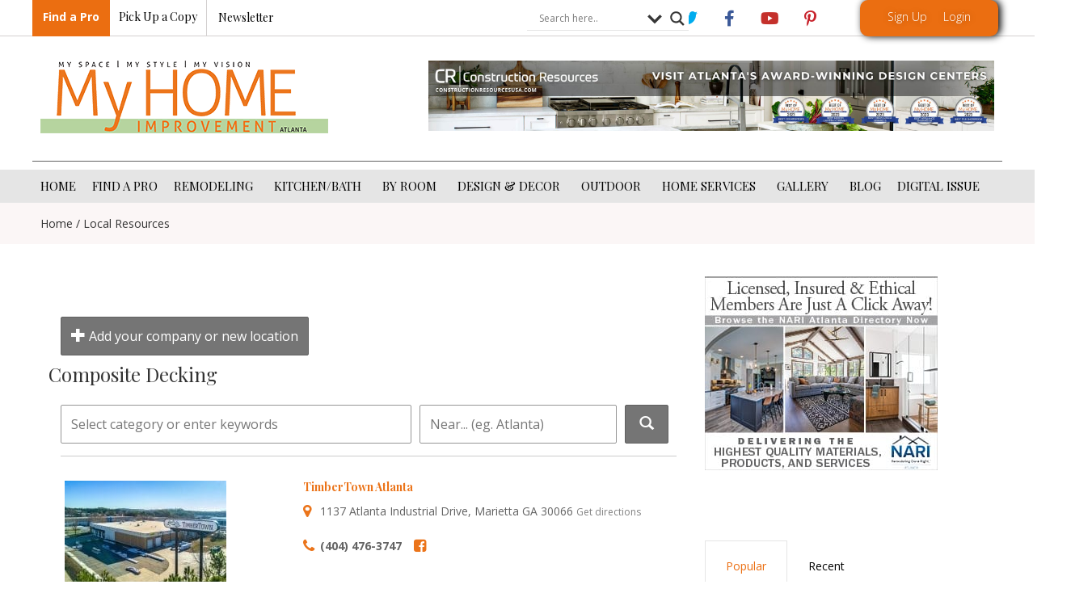

--- FILE ---
content_type: text/html; charset=UTF-8
request_url: https://atlantahomeimprovement.com/local-resources/business-tag/composite-decking/
body_size: 66031
content:
<!doctype html>
<html dir="ltr" lang="en-US" prefix="og: https://ogp.me/ns#">
<head>
	<meta charset="UTF-8">
<script>
var gform;gform||(document.addEventListener("gform_main_scripts_loaded",function(){gform.scriptsLoaded=!0}),document.addEventListener("gform/theme/scripts_loaded",function(){gform.themeScriptsLoaded=!0}),window.addEventListener("DOMContentLoaded",function(){gform.domLoaded=!0}),gform={domLoaded:!1,scriptsLoaded:!1,themeScriptsLoaded:!1,isFormEditor:()=>"function"==typeof InitializeEditor,callIfLoaded:function(o){return!(!gform.domLoaded||!gform.scriptsLoaded||!gform.themeScriptsLoaded&&!gform.isFormEditor()||(gform.isFormEditor()&&console.warn("The use of gform.initializeOnLoaded() is deprecated in the form editor context and will be removed in Gravity Forms 3.1."),o(),0))},initializeOnLoaded:function(o){gform.callIfLoaded(o)||(document.addEventListener("gform_main_scripts_loaded",()=>{gform.scriptsLoaded=!0,gform.callIfLoaded(o)}),document.addEventListener("gform/theme/scripts_loaded",()=>{gform.themeScriptsLoaded=!0,gform.callIfLoaded(o)}),window.addEventListener("DOMContentLoaded",()=>{gform.domLoaded=!0,gform.callIfLoaded(o)}))},hooks:{action:{},filter:{}},addAction:function(o,r,e,t){gform.addHook("action",o,r,e,t)},addFilter:function(o,r,e,t){gform.addHook("filter",o,r,e,t)},doAction:function(o){gform.doHook("action",o,arguments)},applyFilters:function(o){return gform.doHook("filter",o,arguments)},removeAction:function(o,r){gform.removeHook("action",o,r)},removeFilter:function(o,r,e){gform.removeHook("filter",o,r,e)},addHook:function(o,r,e,t,n){null==gform.hooks[o][r]&&(gform.hooks[o][r]=[]);var d=gform.hooks[o][r];null==n&&(n=r+"_"+d.length),gform.hooks[o][r].push({tag:n,callable:e,priority:t=null==t?10:t})},doHook:function(r,o,e){var t;if(e=Array.prototype.slice.call(e,1),null!=gform.hooks[r][o]&&((o=gform.hooks[r][o]).sort(function(o,r){return o.priority-r.priority}),o.forEach(function(o){"function"!=typeof(t=o.callable)&&(t=window[t]),"action"==r?t.apply(null,e):e[0]=t.apply(null,e)})),"filter"==r)return e[0]},removeHook:function(o,r,t,n){var e;null!=gform.hooks[o][r]&&(e=(e=gform.hooks[o][r]).filter(function(o,r,e){return!!(null!=n&&n!=o.tag||null!=t&&t!=o.priority)}),gform.hooks[o][r]=e)}});
</script>

	<meta name="viewport" content="width=device-width, initial-scale=1">
	<link rel="profile" href="https://gmpg.org/xfn/11">
	<title>Local Resources - Atlanta Home Improvement</title>
    <script>
        var ajax_url = 'https://atlantahomeimprovement.com/wp-admin/admin-ajax.php';
    </script>
                <script type="text/javascript" id="wpuf-language-script">
                var error_str_obj = {
                    'required' : 'is required',
                    'mismatch' : 'does not match',
                    'validation' : 'is not valid'
                }
            </script>
            
		<!-- All in One SEO 4.8.8 - aioseo.com -->
	<meta name="robots" content="max-image-preview:large" />
	<link rel="canonical" href="https://atlantahomeimprovement.com/local-resources/" />
	<meta name="generator" content="All in One SEO (AIOSEO) 4.8.8" />
		<meta property="og:locale" content="en_US" />
		<meta property="og:site_name" content="Atlanta Home Improvement - Atlanta&#039;s trusted monthly resource for home remodeling, landscaping and interior design." />
		<meta property="og:type" content="article" />
		<meta property="og:title" content="Local Resources - Atlanta Home Improvement" />
		<meta property="og:url" content="https://atlantahomeimprovement.com/local-resources/" />
		<meta property="og:image" content="https://atlantahomeimprovement.com/wp-content/uploads/2018/04/cropped-My-Home-Improvement-Logo-website_001f8409a265b5dd7d2a07364675d12e.png" />
		<meta property="og:image:secure_url" content="https://atlantahomeimprovement.com/wp-content/uploads/2018/04/cropped-My-Home-Improvement-Logo-website_001f8409a265b5dd7d2a07364675d12e.png" />
		<meta property="og:image:width" content="356" />
		<meta property="og:image:height" content="90" />
		<meta property="article:published_time" content="2017-03-16T19:17:08+00:00" />
		<meta property="article:modified_time" content="2022-05-09T16:50:48+00:00" />
		<meta name="twitter:card" content="summary_large_image" />
		<meta name="twitter:title" content="Local Resources - Atlanta Home Improvement" />
		<meta name="twitter:image" content="https://atlantahomeimprovement.com/wp-content/uploads/2018/04/cropped-My-Home-Improvement-Logo-website_001f8409a265b5dd7d2a07364675d12e.png" />
		<script type="application/ld+json" class="aioseo-schema">
			{"@context":"https:\/\/schema.org","@graph":[{"@type":"BreadcrumbList","@id":"https:\/\/atlantahomeimprovement.com\/local-resources\/#breadcrumblist","itemListElement":[{"@type":"ListItem","@id":"https:\/\/atlantahomeimprovement.com#listItem","position":1,"name":"Home","item":"https:\/\/atlantahomeimprovement.com","nextItem":{"@type":"ListItem","@id":"https:\/\/atlantahomeimprovement.com\/local-resources\/#listItem","name":"Local Resources"}},{"@type":"ListItem","@id":"https:\/\/atlantahomeimprovement.com\/local-resources\/#listItem","position":2,"name":"Local Resources","previousItem":{"@type":"ListItem","@id":"https:\/\/atlantahomeimprovement.com#listItem","name":"Home"}}]},{"@type":"Organization","@id":"https:\/\/atlantahomeimprovement.com\/#organization","name":"Atlanta Home Improvement","description":"Atlanta's trusted monthly resource for home remodeling, landscaping and interior design.","url":"https:\/\/atlantahomeimprovement.com\/","logo":{"@type":"ImageObject","url":"https:\/\/atlantahomeimprovement.com\/wp-content\/uploads\/2018\/04\/cropped-My-Home-Improvement-Logo-website_001f8409a265b5dd7d2a07364675d12e.png","@id":"https:\/\/atlantahomeimprovement.com\/local-resources\/#organizationLogo","width":356,"height":90},"image":{"@id":"https:\/\/atlantahomeimprovement.com\/local-resources\/#organizationLogo"}},{"@type":"WebPage","@id":"https:\/\/atlantahomeimprovement.com\/local-resources\/#webpage","url":"https:\/\/atlantahomeimprovement.com\/local-resources\/","name":"Local Resources - Atlanta Home Improvement","inLanguage":"en-US","isPartOf":{"@id":"https:\/\/atlantahomeimprovement.com\/#website"},"breadcrumb":{"@id":"https:\/\/atlantahomeimprovement.com\/local-resources\/#breadcrumblist"},"datePublished":"2017-03-16T19:17:08+00:00","dateModified":"2022-05-09T16:50:48+00:00"},{"@type":"WebSite","@id":"https:\/\/atlantahomeimprovement.com\/#website","url":"https:\/\/atlantahomeimprovement.com\/","name":"Atlanta Home Improvement","description":"Atlanta's trusted monthly resource for home remodeling, landscaping and interior design.","inLanguage":"en-US","publisher":{"@id":"https:\/\/atlantahomeimprovement.com\/#organization"}}]}
		</script>
		<!-- All in One SEO -->

<link rel='dns-prefetch' href='//maps.googleapis.com' />
<link href='https://fonts.gstatic.com' crossorigin rel='preconnect' />
<link rel="alternate" type="application/rss+xml" title="Atlanta Home Improvement &raquo; Feed" href="https://atlantahomeimprovement.com/feed/" />
<link rel="alternate" type="application/rss+xml" title="Atlanta Home Improvement &raquo; Comments Feed" href="https://atlantahomeimprovement.com/comments/feed/" />
<!-- atlantahomeimprovement.com is managing ads with Advanced Ads --><!--noptimize--><script id="atlan-ready">
			window.advanced_ads_ready=function(e,a){a=a||"complete";var d=function(e){return"interactive"===a?"loading"!==e:"complete"===e};d(document.readyState)?e():document.addEventListener("readystatechange",(function(a){d(a.target.readyState)&&e()}),{once:"interactive"===a})},window.advanced_ads_ready_queue=window.advanced_ads_ready_queue||[];		</script>
		<!--/noptimize--><link rel='stylesheet' id='dce-dynamic-visibility-style-css' href='https://atlantahomeimprovement.com/wp-content/plugins/dynamic-visibility-for-elementor/assets/css/dynamic-visibility.css?ver=5.0.16' media='all' />
<link rel='stylesheet' id='anwp-pg-styles-css' href='https://atlantahomeimprovement.com/wp-content/plugins/anwp-post-grid-for-elementor/public/css/styles.min.css?ver=1.3.0' media='all' />
<style id='wp-emoji-styles-inline-css'>

	img.wp-smiley, img.emoji {
		display: inline !important;
		border: none !important;
		box-shadow: none !important;
		height: 1em !important;
		width: 1em !important;
		margin: 0 0.07em !important;
		vertical-align: -0.1em !important;
		background: none !important;
		padding: 0 !important;
	}
</style>
<style id='classic-theme-styles-inline-css'>
/*! This file is auto-generated */
.wp-block-button__link{color:#fff;background-color:#32373c;border-radius:9999px;box-shadow:none;text-decoration:none;padding:calc(.667em + 2px) calc(1.333em + 2px);font-size:1.125em}.wp-block-file__button{background:#32373c;color:#fff;text-decoration:none}
</style>
<style id='global-styles-inline-css'>
body{--wp--preset--color--black: #000000;--wp--preset--color--cyan-bluish-gray: #abb8c3;--wp--preset--color--white: #ffffff;--wp--preset--color--pale-pink: #f78da7;--wp--preset--color--vivid-red: #cf2e2e;--wp--preset--color--luminous-vivid-orange: #ff6900;--wp--preset--color--luminous-vivid-amber: #fcb900;--wp--preset--color--light-green-cyan: #7bdcb5;--wp--preset--color--vivid-green-cyan: #00d084;--wp--preset--color--pale-cyan-blue: #8ed1fc;--wp--preset--color--vivid-cyan-blue: #0693e3;--wp--preset--color--vivid-purple: #9b51e0;--wp--preset--gradient--vivid-cyan-blue-to-vivid-purple: linear-gradient(135deg,rgba(6,147,227,1) 0%,rgb(155,81,224) 100%);--wp--preset--gradient--light-green-cyan-to-vivid-green-cyan: linear-gradient(135deg,rgb(122,220,180) 0%,rgb(0,208,130) 100%);--wp--preset--gradient--luminous-vivid-amber-to-luminous-vivid-orange: linear-gradient(135deg,rgba(252,185,0,1) 0%,rgba(255,105,0,1) 100%);--wp--preset--gradient--luminous-vivid-orange-to-vivid-red: linear-gradient(135deg,rgba(255,105,0,1) 0%,rgb(207,46,46) 100%);--wp--preset--gradient--very-light-gray-to-cyan-bluish-gray: linear-gradient(135deg,rgb(238,238,238) 0%,rgb(169,184,195) 100%);--wp--preset--gradient--cool-to-warm-spectrum: linear-gradient(135deg,rgb(74,234,220) 0%,rgb(151,120,209) 20%,rgb(207,42,186) 40%,rgb(238,44,130) 60%,rgb(251,105,98) 80%,rgb(254,248,76) 100%);--wp--preset--gradient--blush-light-purple: linear-gradient(135deg,rgb(255,206,236) 0%,rgb(152,150,240) 100%);--wp--preset--gradient--blush-bordeaux: linear-gradient(135deg,rgb(254,205,165) 0%,rgb(254,45,45) 50%,rgb(107,0,62) 100%);--wp--preset--gradient--luminous-dusk: linear-gradient(135deg,rgb(255,203,112) 0%,rgb(199,81,192) 50%,rgb(65,88,208) 100%);--wp--preset--gradient--pale-ocean: linear-gradient(135deg,rgb(255,245,203) 0%,rgb(182,227,212) 50%,rgb(51,167,181) 100%);--wp--preset--gradient--electric-grass: linear-gradient(135deg,rgb(202,248,128) 0%,rgb(113,206,126) 100%);--wp--preset--gradient--midnight: linear-gradient(135deg,rgb(2,3,129) 0%,rgb(40,116,252) 100%);--wp--preset--font-size--small: 13px;--wp--preset--font-size--medium: 20px;--wp--preset--font-size--large: 36px;--wp--preset--font-size--x-large: 42px;--wp--preset--spacing--20: 0.44rem;--wp--preset--spacing--30: 0.67rem;--wp--preset--spacing--40: 1rem;--wp--preset--spacing--50: 1.5rem;--wp--preset--spacing--60: 2.25rem;--wp--preset--spacing--70: 3.38rem;--wp--preset--spacing--80: 5.06rem;--wp--preset--shadow--natural: 6px 6px 9px rgba(0, 0, 0, 0.2);--wp--preset--shadow--deep: 12px 12px 50px rgba(0, 0, 0, 0.4);--wp--preset--shadow--sharp: 6px 6px 0px rgba(0, 0, 0, 0.2);--wp--preset--shadow--outlined: 6px 6px 0px -3px rgba(255, 255, 255, 1), 6px 6px rgba(0, 0, 0, 1);--wp--preset--shadow--crisp: 6px 6px 0px rgba(0, 0, 0, 1);}:where(.is-layout-flex){gap: 0.5em;}:where(.is-layout-grid){gap: 0.5em;}body .is-layout-flex{display: flex;}body .is-layout-flex{flex-wrap: wrap;align-items: center;}body .is-layout-flex > *{margin: 0;}body .is-layout-grid{display: grid;}body .is-layout-grid > *{margin: 0;}:where(.wp-block-columns.is-layout-flex){gap: 2em;}:where(.wp-block-columns.is-layout-grid){gap: 2em;}:where(.wp-block-post-template.is-layout-flex){gap: 1.25em;}:where(.wp-block-post-template.is-layout-grid){gap: 1.25em;}.has-black-color{color: var(--wp--preset--color--black) !important;}.has-cyan-bluish-gray-color{color: var(--wp--preset--color--cyan-bluish-gray) !important;}.has-white-color{color: var(--wp--preset--color--white) !important;}.has-pale-pink-color{color: var(--wp--preset--color--pale-pink) !important;}.has-vivid-red-color{color: var(--wp--preset--color--vivid-red) !important;}.has-luminous-vivid-orange-color{color: var(--wp--preset--color--luminous-vivid-orange) !important;}.has-luminous-vivid-amber-color{color: var(--wp--preset--color--luminous-vivid-amber) !important;}.has-light-green-cyan-color{color: var(--wp--preset--color--light-green-cyan) !important;}.has-vivid-green-cyan-color{color: var(--wp--preset--color--vivid-green-cyan) !important;}.has-pale-cyan-blue-color{color: var(--wp--preset--color--pale-cyan-blue) !important;}.has-vivid-cyan-blue-color{color: var(--wp--preset--color--vivid-cyan-blue) !important;}.has-vivid-purple-color{color: var(--wp--preset--color--vivid-purple) !important;}.has-black-background-color{background-color: var(--wp--preset--color--black) !important;}.has-cyan-bluish-gray-background-color{background-color: var(--wp--preset--color--cyan-bluish-gray) !important;}.has-white-background-color{background-color: var(--wp--preset--color--white) !important;}.has-pale-pink-background-color{background-color: var(--wp--preset--color--pale-pink) !important;}.has-vivid-red-background-color{background-color: var(--wp--preset--color--vivid-red) !important;}.has-luminous-vivid-orange-background-color{background-color: var(--wp--preset--color--luminous-vivid-orange) !important;}.has-luminous-vivid-amber-background-color{background-color: var(--wp--preset--color--luminous-vivid-amber) !important;}.has-light-green-cyan-background-color{background-color: var(--wp--preset--color--light-green-cyan) !important;}.has-vivid-green-cyan-background-color{background-color: var(--wp--preset--color--vivid-green-cyan) !important;}.has-pale-cyan-blue-background-color{background-color: var(--wp--preset--color--pale-cyan-blue) !important;}.has-vivid-cyan-blue-background-color{background-color: var(--wp--preset--color--vivid-cyan-blue) !important;}.has-vivid-purple-background-color{background-color: var(--wp--preset--color--vivid-purple) !important;}.has-black-border-color{border-color: var(--wp--preset--color--black) !important;}.has-cyan-bluish-gray-border-color{border-color: var(--wp--preset--color--cyan-bluish-gray) !important;}.has-white-border-color{border-color: var(--wp--preset--color--white) !important;}.has-pale-pink-border-color{border-color: var(--wp--preset--color--pale-pink) !important;}.has-vivid-red-border-color{border-color: var(--wp--preset--color--vivid-red) !important;}.has-luminous-vivid-orange-border-color{border-color: var(--wp--preset--color--luminous-vivid-orange) !important;}.has-luminous-vivid-amber-border-color{border-color: var(--wp--preset--color--luminous-vivid-amber) !important;}.has-light-green-cyan-border-color{border-color: var(--wp--preset--color--light-green-cyan) !important;}.has-vivid-green-cyan-border-color{border-color: var(--wp--preset--color--vivid-green-cyan) !important;}.has-pale-cyan-blue-border-color{border-color: var(--wp--preset--color--pale-cyan-blue) !important;}.has-vivid-cyan-blue-border-color{border-color: var(--wp--preset--color--vivid-cyan-blue) !important;}.has-vivid-purple-border-color{border-color: var(--wp--preset--color--vivid-purple) !important;}.has-vivid-cyan-blue-to-vivid-purple-gradient-background{background: var(--wp--preset--gradient--vivid-cyan-blue-to-vivid-purple) !important;}.has-light-green-cyan-to-vivid-green-cyan-gradient-background{background: var(--wp--preset--gradient--light-green-cyan-to-vivid-green-cyan) !important;}.has-luminous-vivid-amber-to-luminous-vivid-orange-gradient-background{background: var(--wp--preset--gradient--luminous-vivid-amber-to-luminous-vivid-orange) !important;}.has-luminous-vivid-orange-to-vivid-red-gradient-background{background: var(--wp--preset--gradient--luminous-vivid-orange-to-vivid-red) !important;}.has-very-light-gray-to-cyan-bluish-gray-gradient-background{background: var(--wp--preset--gradient--very-light-gray-to-cyan-bluish-gray) !important;}.has-cool-to-warm-spectrum-gradient-background{background: var(--wp--preset--gradient--cool-to-warm-spectrum) !important;}.has-blush-light-purple-gradient-background{background: var(--wp--preset--gradient--blush-light-purple) !important;}.has-blush-bordeaux-gradient-background{background: var(--wp--preset--gradient--blush-bordeaux) !important;}.has-luminous-dusk-gradient-background{background: var(--wp--preset--gradient--luminous-dusk) !important;}.has-pale-ocean-gradient-background{background: var(--wp--preset--gradient--pale-ocean) !important;}.has-electric-grass-gradient-background{background: var(--wp--preset--gradient--electric-grass) !important;}.has-midnight-gradient-background{background: var(--wp--preset--gradient--midnight) !important;}.has-small-font-size{font-size: var(--wp--preset--font-size--small) !important;}.has-medium-font-size{font-size: var(--wp--preset--font-size--medium) !important;}.has-large-font-size{font-size: var(--wp--preset--font-size--large) !important;}.has-x-large-font-size{font-size: var(--wp--preset--font-size--x-large) !important;}
.wp-block-navigation a:where(:not(.wp-element-button)){color: inherit;}
:where(.wp-block-post-template.is-layout-flex){gap: 1.25em;}:where(.wp-block-post-template.is-layout-grid){gap: 1.25em;}
:where(.wp-block-columns.is-layout-flex){gap: 2em;}:where(.wp-block-columns.is-layout-grid){gap: 2em;}
.wp-block-pullquote{font-size: 1.5em;line-height: 1.6;}
</style>
<link rel='stylesheet' id='owl-carousel-style-css' href='https://atlantahomeimprovement.com/wp-content/plugins/post-slider-and-carousel/assets/css/owl.carousel.min.css?ver=3.2.4' media='all' />
<link rel='stylesheet' id='psac-public-style-css' href='https://atlantahomeimprovement.com/wp-content/plugins/post-slider-and-carousel/assets/css/psac-public.css?ver=3.2.4' media='all' />
<link rel='stylesheet' id='woocommerce-layout-css' href='https://atlantahomeimprovement.com/wp-content/plugins/woocommerce/assets/css/woocommerce-layout.css?ver=9.0.3' media='all' />
<link rel='stylesheet' id='advanced-ads-selling-wc-fixes-css' href='https://atlantahomeimprovement.com/wp-content/plugins/advanced-ads-selling/public/assets/css/wc-fixes.css?ver=1.3.1' media='all' />
<link rel='stylesheet' id='unslider-css-css' href='https://atlantahomeimprovement.com/wp-content/plugins/advanced-ads-slider/public/assets/css/unslider.css?ver=1.4.3' media='all' />
<link rel='stylesheet' id='slider-css-css' href='https://atlantahomeimprovement.com/wp-content/plugins/advanced-ads-slider/public/assets/css/slider.css?ver=1.4.3' media='all' />
<link rel='stylesheet' id='theme-my-login-css' href='https://atlantahomeimprovement.com/wp-content/plugins/theme-my-login/assets/styles/theme-my-login.min.css?ver=7.1.7' media='all' />
<link rel='stylesheet' id='user-registration-general-css' href='https://atlantahomeimprovement.com/wp-content/plugins/user-registration/assets/css/user-registration.css?ver=4.4.5' media='all' />
<link rel='stylesheet' id='w2dc_listings_slider-css' href='https://atlantahomeimprovement.com/wp-content/plugins/w2dc/resources/css/bxslider/jquery.bxslider.css?ver=2.6.8' media='all' />
<link rel='stylesheet' id='w2dc_bootstrap-css' href='https://atlantahomeimprovement.com/wp-content/plugins/w2dc/resources/css/bootstrap.css?ver=2.6.8' media='all' />
<link rel='stylesheet' id='w2dc_font_awesome-css' href='https://atlantahomeimprovement.com/wp-content/plugins/w2dc/resources/css/font-awesome.css?ver=2.6.8' media='all' />
<link rel='stylesheet' id='w2dc_frontend-css' href='https://atlantahomeimprovement.com/wp-content/plugins/w2dc/resources/css/frontend.css?ver=2.6.8' media='all' />
<link rel='stylesheet' id='w2dc-dynamic-css-css' href='https://atlantahomeimprovement.com/wp-content/uploads/w2dc-plugin.css?ver=1769066938' media='all' />
<link rel='stylesheet' id='widgetopts-styles-css' href='https://atlantahomeimprovement.com/wp-content/plugins/widget-options/assets/css/widget-options.css?ver=4.0.6.1' media='all' />
<link rel='stylesheet' id='woocommerce-smallscreen-css' href='https://atlantahomeimprovement.com/wp-content/plugins/woocommerce/assets/css/woocommerce-smallscreen.css?ver=9.0.3' media='only screen and (max-width: 768px)' />
<link rel='stylesheet' id='woocommerce-general-css' href='https://atlantahomeimprovement.com/wp-content/plugins/woocommerce/assets/css/woocommerce.css?ver=9.0.3' media='all' />
<style id='woocommerce-inline-inline-css'>
.woocommerce form .form-row .required { visibility: visible; }
</style>
<link rel='stylesheet' id='megamenu-css' href='https://atlantahomeimprovement.com/wp-content/uploads/maxmegamenu/style.css?ver=188abc' media='all' />
<link rel='stylesheet' id='dashicons-css' href='https://atlantahomeimprovement.com/wp-includes/css/dashicons.min.css?ver=6.5.7' media='all' />
<link rel='stylesheet' id='hello-elementor-css' href='https://atlantahomeimprovement.com/wp-content/themes/hello-elementor/style.min.css?ver=2.8.1' media='all' />
<link rel='stylesheet' id='hello-elementor-theme-style-css' href='https://atlantahomeimprovement.com/wp-content/themes/hello-elementor/theme.min.css?ver=2.8.1' media='all' />
<link rel='stylesheet' id='elementor-frontend-css' href='https://atlantahomeimprovement.com/wp-content/plugins/elementor/assets/css/frontend-lite.min.css?ver=3.22.3' media='all' />
<link rel='stylesheet' id='elementor-post-59882-css' href='https://atlantahomeimprovement.com/wp-content/uploads/elementor/css/post-59882.css?ver=1720000374' media='all' />
<link rel='stylesheet' id='wpdreams-asl-basic-css' href='https://atlantahomeimprovement.com/wp-content/plugins/ajax-search-lite/css/style.basic.css?ver=4.11.5' media='all' />
<link rel='stylesheet' id='wpdreams-ajaxsearchlite-css' href='https://atlantahomeimprovement.com/wp-content/plugins/ajax-search-lite/css/style-underline.css?ver=4.11.5' media='all' />
<link rel='stylesheet' id='dflip-icons-style-css' href='https://atlantahomeimprovement.com/wp-content/plugins/dflip/assets/css/themify-icons.min.css?ver=1.7.18' media='all' />
<link rel='stylesheet' id='dflip-style-css' href='https://atlantahomeimprovement.com/wp-content/plugins/dflip/assets/css/dflip.min.css?ver=1.7.18' media='all' />
<link rel='stylesheet' id='elementor-icons-css' href='https://atlantahomeimprovement.com/wp-content/plugins/elementor/assets/lib/eicons/css/elementor-icons.min.css?ver=5.30.0' media='all' />
<link rel='stylesheet' id='swiper-css' href='https://atlantahomeimprovement.com/wp-content/plugins/elementor/assets/lib/swiper/v8/css/swiper.min.css?ver=8.4.5' media='all' />
<link rel='stylesheet' id='elementor-pro-css' href='https://atlantahomeimprovement.com/wp-content/plugins/elementor-pro/assets/css/frontend-lite.min.css?ver=3.22.1' media='all' />
<link rel='stylesheet' id='elementor-global-css' href='https://atlantahomeimprovement.com/wp-content/uploads/elementor/css/global.css?ver=1720000374' media='all' />
<link rel='stylesheet' id='elementor-post-12790-css' href='https://atlantahomeimprovement.com/wp-content/uploads/elementor/css/post-12790.css?ver=1720000449' media='all' />
<link rel='stylesheet' id='elementor-post-59913-css' href='https://atlantahomeimprovement.com/wp-content/uploads/elementor/css/post-59913.css?ver=1720000375' media='all' />
<link rel='stylesheet' id='elementor-post-59909-css' href='https://atlantahomeimprovement.com/wp-content/uploads/elementor/css/post-59909.css?ver=1763149825' media='all' />
<link rel='stylesheet' id='elementor-post-64203-css' href='https://atlantahomeimprovement.com/wp-content/uploads/elementor/css/post-64203.css?ver=1720000449' media='all' />
<link rel='stylesheet' id='hello-elementor-child-style-css' href='https://atlantahomeimprovement.com/wp-content/themes/hello-theme-child/style.css?ver=1.0.0' media='all' />
<link rel='stylesheet' id='store_frontend-style-css' href='https://atlantahomeimprovement.com/wp-content/plugins/storelocatorpro-12//assets/css/style.css?ver=6.5.7' media='all' />
<link rel='stylesheet' id='store_frontend_select2_style-css' href='https://atlantahomeimprovement.com/wp-content/plugins/storelocatorpro-12//assets/css/select2.css?ver=6.5.7' media='all' />
<link rel='stylesheet' id='wpuf-css-css' href='https://atlantahomeimprovement.com/wp-content/plugins/wp-user-frontend/assets/css/frontend-forms.css?ver=6.5.7' media='all' />
<link rel='stylesheet' id='jquery-ui-css' href='https://atlantahomeimprovement.com/wp-content/plugins/wp-user-frontend/assets/css/jquery-ui-1.9.1.custom.css?ver=6.5.7' media='all' />
<link rel='stylesheet' id='wpuf-sweetalert2-css' href='https://atlantahomeimprovement.com/wp-content/plugins/wp-user-frontend/assets/vendor/sweetalert2/sweetalert2.css?ver=11.4.19' media='all' />
<link rel='stylesheet' id='google-fonts-1-css' href='https://fonts.googleapis.com/css?family=Playfair+Display%3A100%2C100italic%2C200%2C200italic%2C300%2C300italic%2C400%2C400italic%2C500%2C500italic%2C600%2C600italic%2C700%2C700italic%2C800%2C800italic%2C900%2C900italic%7COpen+Sans%3A100%2C100italic%2C200%2C200italic%2C300%2C300italic%2C400%2C400italic%2C500%2C500italic%2C600%2C600italic%2C700%2C700italic%2C800%2C800italic%2C900%2C900italic&#038;display=swap&#038;ver=6.5.7' media='all' />
<link rel='stylesheet' id='elementor-icons-shared-0-css' href='https://atlantahomeimprovement.com/wp-content/plugins/elementor/assets/lib/font-awesome/css/fontawesome.min.css?ver=5.15.3' media='all' />
<link rel='stylesheet' id='elementor-icons-fa-brands-css' href='https://atlantahomeimprovement.com/wp-content/plugins/elementor/assets/lib/font-awesome/css/brands.min.css?ver=5.15.3' media='all' />
<link rel='stylesheet' id='elementor-icons-fa-solid-css' href='https://atlantahomeimprovement.com/wp-content/plugins/elementor/assets/lib/font-awesome/css/solid.min.css?ver=5.15.3' media='all' />
<link rel="preconnect" href="https://fonts.gstatic.com/" crossorigin><script data-cfasync="false" src="https://atlantahomeimprovement.com/wp-includes/js/jquery/jquery.min.js?ver=3.7.1" id="jquery-core-js"></script>
<script src="https://atlantahomeimprovement.com/wp-includes/js/jquery/jquery-migrate.min.js?ver=3.4.1" id="jquery-migrate-js"></script>
<script src="https://atlantahomeimprovement.com/wp-content/plugins/advanced-ads-slider/public/assets/js/unslider.min.js?ver=1.4.3" id="unslider-js-js"></script>
<script src="https://atlantahomeimprovement.com/wp-content/plugins/advanced-ads-slider/public/assets/js/jquery.event.move.js?ver=1.4.3" id="unslider-move-js-js"></script>
<script src="https://atlantahomeimprovement.com/wp-content/plugins/advanced-ads-slider/public/assets/js/jquery.event.swipe.js?ver=1.4.3" id="unslider-swipe-js-js"></script>
<script src="https://atlantahomeimprovement.com/wp-includes/js/jquery/ui/core.min.js?ver=1.13.2" id="jquery-ui-core-js"></script>
<script src="https://atlantahomeimprovement.com/wp-includes/js/jquery/ui/mouse.min.js?ver=1.13.2" id="jquery-ui-mouse-js"></script>
<script src="https://atlantahomeimprovement.com/wp-includes/js/dist/vendor/wp-polyfill-inert.min.js?ver=3.1.2" id="wp-polyfill-inert-js"></script>
<script src="https://atlantahomeimprovement.com/wp-includes/js/dist/vendor/regenerator-runtime.min.js?ver=0.14.0" id="regenerator-runtime-js"></script>
<script data-cfasync="false" src="https://atlantahomeimprovement.com/wp-includes/js/dist/vendor/wp-polyfill.min.js?ver=3.15.0" id="wp-polyfill-js"></script>
<script data-cfasync="false" src="https://atlantahomeimprovement.com/wp-includes/js/dist/dom-ready.min.js?ver=f77871ff7694fffea381" id="wp-dom-ready-js"></script>
<script src="https://atlantahomeimprovement.com/wp-includes/js/dist/hooks.min.js?ver=2810c76e705dd1a53b18" id="wp-hooks-js"></script>
<script data-cfasync="false" src="https://atlantahomeimprovement.com/wp-includes/js/dist/i18n.min.js?ver=5e580eb46a90c2b997e6" id="wp-i18n-js"></script>
<script id="wp-i18n-js-after">
wp.i18n.setLocaleData( { 'text direction\u0004ltr': [ 'ltr' ] } );
</script>
<script data-cfasync="false" src="https://atlantahomeimprovement.com/wp-includes/js/dist/a11y.min.js?ver=d90eebea464f6c09bfd5" id="wp-a11y-js"></script>
<script src="https://atlantahomeimprovement.com/wp-content/plugins/woocommerce/assets/js/jquery-blockui/jquery.blockUI.min.js?ver=2.7.0-wc.9.0.3" id="jquery-blockui-js" defer data-wp-strategy="defer"></script>
<script id="wc-add-to-cart-js-extra">
var wc_add_to_cart_params = {"ajax_url":"\/wp-admin\/admin-ajax.php","wc_ajax_url":"\/?wc-ajax=%%endpoint%%","i18n_view_cart":"View cart","cart_url":"https:\/\/atlantahomeimprovement.com\/cart\/","is_cart":"","cart_redirect_after_add":"no"};
</script>
<script src="https://atlantahomeimprovement.com/wp-content/plugins/woocommerce/assets/js/frontend/add-to-cart.min.js?ver=9.0.3" id="wc-add-to-cart-js" defer data-wp-strategy="defer"></script>
<script src="https://atlantahomeimprovement.com/wp-content/plugins/woocommerce/assets/js/js-cookie/js.cookie.min.js?ver=2.1.4-wc.9.0.3" id="js-cookie-js" defer data-wp-strategy="defer"></script>
<script id="woocommerce-js-extra">
var woocommerce_params = {"ajax_url":"\/wp-admin\/admin-ajax.php","wc_ajax_url":"\/?wc-ajax=%%endpoint%%"};
</script>
<script src="https://atlantahomeimprovement.com/wp-content/plugins/woocommerce/assets/js/frontend/woocommerce.min.js?ver=9.0.3" id="woocommerce-js" defer data-wp-strategy="defer"></script>
<script id="wpuf-ajax-script-js-extra">
var ajax_object = {"ajaxurl":"https:\/\/atlantahomeimprovement.com\/wp-admin\/admin-ajax.php","fill_notice":"Some Required Fields are not filled!"};
</script>
<script src="https://atlantahomeimprovement.com/wp-content/plugins/wp-user-frontend/assets/js/billing-address.js?ver=6.5.7" id="wpuf-ajax-script-js"></script>
<script id="advanced-ads-advanced-js-js-extra">
var advads_options = {"blog_id":"1","privacy":{"enabled":false,"consent-method":"0","custom-cookie-name":"","custom-cookie-value":"","state":"not_needed"}};
</script>
<script src="https://atlantahomeimprovement.com/wp-content/plugins/advanced-ads/public/assets/js/advanced.min.js?ver=1.44.1" id="advanced-ads-advanced-js-js"></script>
<script id="advanced_ads_pro/visitor_conditions-js-extra">
var advanced_ads_pro_visitor_conditions = {"referrer_cookie_name":"advanced_ads_pro_visitor_referrer","referrer_exdays":"365","page_impr_cookie_name":"advanced_ads_page_impressions","page_impr_exdays":"3650"};
</script>
<script src="https://atlantahomeimprovement.com/wp-content/plugins/advanced-ads-pro/modules/advanced-visitor-conditions/inc/conditions.min.js?ver=2.17.4" id="advanced_ads_pro/visitor_conditions-js"></script>
<script src="https://maps.googleapis.com/maps/api/js?key=AIzaSyAugz6hzbft4GWLqVWwDtWv8TRcHDx4AMs&amp;libraries=places&amp;ver=6.5.7" id="store_frontend_map-js"></script>
<script src="https://atlantahomeimprovement.com/wp-content/plugins/storelocatorpro-12//assets/js/select2.js?ver=6.5.7" id="store_frontend_select2-js"></script>
<script src="https://atlantahomeimprovement.com/wp-includes/js/clipboard.min.js?ver=2.0.11" id="clipboard-js"></script>
<script src="https://atlantahomeimprovement.com/wp-includes/js/plupload/moxie.min.js?ver=1.3.5" id="moxiejs-js"></script>
<script data-cfasync="false" src="https://atlantahomeimprovement.com/wp-includes/js/plupload/plupload.min.js?ver=2.1.9" id="plupload-js"></script>
<script src="https://atlantahomeimprovement.com/wp-includes/js/underscore.min.js?ver=1.13.4" id="underscore-js"></script>
<script id="plupload-handlers-js-extra">
var pluploadL10n = {"queue_limit_exceeded":"You have attempted to queue too many files.","file_exceeds_size_limit":"%s exceeds the maximum upload size for this site.","zero_byte_file":"This file is empty. Please try another.","invalid_filetype":"Sorry, you are not allowed to upload this file type.","not_an_image":"This file is not an image. Please try another.","image_memory_exceeded":"Memory exceeded. Please try another smaller file.","image_dimensions_exceeded":"This is larger than the maximum size. Please try another.","default_error":"An error occurred in the upload. Please try again later.","missing_upload_url":"There was a configuration error. Please contact the server administrator.","upload_limit_exceeded":"You may only upload 1 file.","http_error":"Unexpected response from the server. The file may have been uploaded successfully. Check in the Media Library or reload the page.","http_error_image":"The server cannot process the image. This can happen if the server is busy or does not have enough resources to complete the task. Uploading a smaller image may help. Suggested maximum size is 2560 pixels.","upload_failed":"Upload failed.","big_upload_failed":"Please try uploading this file with the %1$sbrowser uploader%2$s.","big_upload_queued":"%s exceeds the maximum upload size for the multi-file uploader when used in your browser.","io_error":"IO error.","security_error":"Security error.","file_cancelled":"File canceled.","upload_stopped":"Upload stopped.","dismiss":"Dismiss","crunching":"Crunching\u2026","deleted":"moved to the Trash.","error_uploading":"\u201c%s\u201d has failed to upload.","unsupported_image":"This image cannot be displayed in a web browser. For best results convert it to JPEG before uploading.","noneditable_image":"This image cannot be processed by the web server. Convert it to JPEG or PNG before uploading.","file_url_copied":"The file URL has been copied to your clipboard"};
</script>
<script src="https://atlantahomeimprovement.com/wp-includes/js/plupload/handlers.min.js?ver=6.5.7" id="plupload-handlers-js"></script>
<script src="https://atlantahomeimprovement.com/wp-includes/js/jquery/ui/sortable.min.js?ver=1.13.2" id="jquery-ui-sortable-js"></script>
<script id="wpuf-upload-js-extra">
var wpuf_frontend_upload = {"confirmMsg":"Are you sure?","delete_it":"Yes, delete it","cancel_it":"No, cancel it","nonce":"03a7c44e9f","ajaxurl":"https:\/\/atlantahomeimprovement.com\/wp-admin\/admin-ajax.php","max_filesize":"220M","plupload":{"url":"https:\/\/atlantahomeimprovement.com\/wp-admin\/admin-ajax.php?nonce=c4f6558653","flash_swf_url":"https:\/\/atlantahomeimprovement.com\/wp-includes\/js\/plupload\/plupload.flash.swf","filters":[{"title":"Allowed Files","extensions":"*"}],"multipart":true,"urlstream_upload":true,"warning":"Maximum number of files reached!","size_error":"The file you have uploaded exceeds the file size limit. Please try again.","type_error":"You have uploaded an incorrect file type. Please try again."}};
</script>
<script src="https://atlantahomeimprovement.com/wp-content/plugins/wp-user-frontend/assets/js/upload.js?ver=6.5.7" id="wpuf-upload-js"></script>
<script id="wpuf-form-js-extra">
var wpuf_frontend = {"ajaxurl":"https:\/\/atlantahomeimprovement.com\/wp-admin\/admin-ajax.php","error_message":"Please fix the errors to proceed","nonce":"03a7c44e9f","cancelSubMsg":"Are you sure you want to cancel your current subscription ?","delete_it":"Yes","cancel_it":"No","word_max_title":"Maximum word limit reached. Please shorten your texts.","word_max_details":"This field supports a maximum of %number% words, and the limit is reached. Remove a few words to reach the acceptable limit of the field.","word_min_title":"Minimum word required.","word_min_details":"This field requires minimum %number% words. Please add some more text.","char_max_title":"Maximum character limit reached. Please shorten your texts.","char_max_details":"This field supports a maximum of %number% characters, and the limit is reached. Remove a few characters to reach the acceptable limit of the field.","char_min_title":"Minimum character required.","char_min_details":"This field requires minimum %number% characters. Please add some more character.","protected_shortcodes":["wpuf-registration"],"protected_shortcodes_message":"Using %shortcode% is restricted","coupon_error":"Please enter a coupon code!"};
</script>
<script src="https://atlantahomeimprovement.com/wp-content/plugins/wp-user-frontend/assets/js/frontend-form.min.js?ver=6.5.7" id="wpuf-form-js"></script>
<script src="https://atlantahomeimprovement.com/wp-content/plugins/wp-user-frontend/assets/vendor/sweetalert2/sweetalert2.js?ver=11.4.19" id="wpuf-sweetalert2-js"></script>
<link rel="https://api.w.org/" href="https://atlantahomeimprovement.com/wp-json/" /><link rel="alternate" type="application/json" href="https://atlantahomeimprovement.com/wp-json/wp/v2/pages/12790" /><link rel="EditURI" type="application/rsd+xml" title="RSD" href="https://atlantahomeimprovement.com/xmlrpc.php?rsd" />
<meta name="generator" content="WordPress 6.5.7" />
<meta name="generator" content="WooCommerce 9.0.3" />
<link rel='shortlink' href='https://atlantahomeimprovement.com/?p=12790' />
<link rel="alternate" type="application/json+oembed" href="https://atlantahomeimprovement.com/wp-json/oembed/1.0/embed?url=https%3A%2F%2Fatlantahomeimprovement.com%2Flocal-resources%2F" />
<link rel="alternate" type="text/xml+oembed" href="https://atlantahomeimprovement.com/wp-json/oembed/1.0/embed?url=https%3A%2F%2Fatlantahomeimprovement.com%2Flocal-resources%2F&#038;format=xml" />
<script>advads_items = { conditions: {}, display_callbacks: {}, display_effect_callbacks: {}, hide_callbacks: {}, backgrounds: {}, effect_durations: {}, close_functions: {}, showed: [] };</script><style type="text/css" id="atlan-layer-custom-css"></style>
        <style>
            ul.wpuf_packs li{
                background-color: #eeeeee !important;
            }
            ul.wpuf_packs .wpuf-sub-button a, ul.wpuf_packs .wpuf-sub-button a{
                background-color: #4fbbda !important;
                color: #eeeeee !important;
            }
            ul.wpuf_packs h3, ul.wpuf_packs h3{
                background-color:  #52B5D5 !important;
                border-bottom: 1px solid #52B5D5 !important;
                color: #eeeeee !important;
            }
            ul.wpuf_packs .wpuf-pricing-wrap .wpuf-sub-amount, ul.wpuf_packs .wpuf-pricing-wrap .wpuf-sub-amount{
                background-color:  #4fbbda !important;
                border-bottom: 1px solid #4fbbda !important;
                color: #eeeeee !important;
            }
            ul.wpuf_packs .wpuf-sub-body{
                background-color:  #eeeeee !important;
            }

            .wpuf-success {
                background-color:  !important;
                border: 1px solid  !important;
            }
            .wpuf-error {
                background-color:  !important;
                border: 1px solid  !important;
            }
            .wpuf-message {
                background:  !important;
                border: 1px solid  !important;
            }
            .wpuf-info {
                background-color:  !important;
                border: 1px solid  !important;
            }
        </style>

                <style>

        </style>
        <script type="text/javascript">
		;var advadsCfpExpHours = 3;
		var advadsCfpClickLimit = 10;
		var advadsCfpBan = 10;
		var advadsCfpPath = '';
		var advadsCfpDomain = '';
		</script><script type="text/javascript">
		var advadsCfpQueue = [];
		var advadsCfpAd = function( adID ){
			if ( 'undefined' == typeof advadsProCfp ) { advadsCfpQueue.push( adID ) } else { advadsProCfp.addElement( adID ) }
		};
		</script>
			<noscript><style>.woocommerce-product-gallery{ opacity: 1 !important; }</style></noscript>
					<link rel="preconnect" href="https://fonts.gstatic.com" crossorigin />
				<link rel="preload" as="style" href="//fonts.googleapis.com/css?family=Open+Sans&display=swap" />
				<link rel="stylesheet" href="//fonts.googleapis.com/css?family=Open+Sans&display=swap" media="all" />
				<script data-cfasync="false"> var dFlipLocation = "https://atlantahomeimprovement.com/wp-content/plugins/dflip/assets/"; var dFlipWPGlobal = {"text":{"toggleSound":"Turn on\/off Sound","toggleThumbnails":"Toggle Thumbnails","toggleOutline":"Toggle Outline\/Bookmark","previousPage":"Previous Page","nextPage":"Next Page","toggleFullscreen":"Toggle Fullscreen","zoomIn":"Zoom In","zoomOut":"Zoom Out","toggleHelp":"Toggle Help","singlePageMode":"Single Page Mode","doublePageMode":"Double Page Mode","downloadPDFFile":"Download PDF File","gotoFirstPage":"Goto First Page","gotoLastPage":"Goto Last Page","share":"Share","mailSubject":"I wanted you to see this FlipBook","mailBody":"Check out this site {{url}}","loading":"Loading"},"moreControls":"download,pageMode,startPage,endPage,sound","hideControls":"","scrollWheel":"true","backgroundColor":"#777","backgroundImage":"","height":"auto","paddingLeft":"20","paddingRight":"20","controlsPosition":"bottom","duration":800,"soundEnable":"true","enableDownload":"true","enableAnalytics":"false","webgl":"true","hard":"none","maxTextureSize":"1600","rangeChunkSize":"524288","disableRange":false,"zoomRatio":1.5,"stiffness":3,"pageMode":"0","singlePageMode":"0","pageSize":"0","autoPlay":"false","autoPlayDuration":5000,"autoPlayStart":"false","linkTarget":"2","sharePrefix":"flipbook-","pdfVersion":"default"};</script><meta name="generator" content="Elementor 3.22.3; features: e_optimized_assets_loading, e_optimized_css_loading, additional_custom_breakpoints; settings: css_print_method-external, google_font-enabled, font_display-swap">

<script>
var w2dc_controller_args_array = {};
var w2dc_map_markers_attrs_array = [];
var w2dc_map_markers_attrs = (function(map_id, markers_array, enable_radius_circle, enable_clusters, show_summary_button, show_readmore_button, draw_panel, map_style, enable_full_screen, enable_wheel_zoom, enable_dragging_touchscreens, center_map_onclick, show_directions, map_attrs) {
		this.map_id = map_id;
		this.markers_array = markers_array;
		this.enable_radius_circle = enable_radius_circle;
		this.enable_clusters = enable_clusters;
		this.show_summary_button = show_summary_button;
		this.show_readmore_button = show_readmore_button;
		this.draw_panel = draw_panel;
		this.map_style = map_style;
		this.enable_full_screen = enable_full_screen;
		this.enable_wheel_zoom = enable_wheel_zoom;
		this.enable_dragging_touchscreens = enable_dragging_touchscreens;
		this.center_map_onclick = center_map_onclick;
		this.show_directions = show_directions;
		this.map_attrs = map_attrs;
		});
var w2dc_js_objects = {"ajaxurl":"https:\/\/atlantahomeimprovement.com\/wp-admin\/admin-ajax.php","search_map_button_text":"Search on map","in_favourites_icon":"w2dc-glyphicon-heart","not_in_favourites_icon":"w2dc-glyphicon-heart-empty","in_favourites_msg":"Add Bookmark","not_in_favourites_msg":"Remove Bookmark","ajax_load":1,"ajax_initial_load":0,"is_rtl":false,"leave_comment":"Leave a comment","leave_reply":"Leave a reply to","cancel_reply":"Cancel reply","more":"More","less":"Less","send_button_text":"Send message","send_button_sending":"Sending...","recaptcha_public_key":"","lang":"","is_maps_used":0,"desktop_screen_width":992,"mobile_screen_width":768,"fields_in_categories":[],"is_admin":0,"prediction_note":"search nearby","listing_tabs_order":[""],"cancel_button":"Cancel"};
var w2dc_maps_objects = {"notinclude_maps_api":0,"google_api_key":"AIzaSyAugz6hzbft4GWLqVWwDtWv8TRcHDx4AMs","mapbox_api_key":"","map_markers_type":"icons","default_marker_color":"#2393ba","default_marker_icon":"","global_map_icons_path":"https:\/\/atlantahomeimprovement.com\/wp-content\/plugins\/w2dc\/resources\/images\/map_icons\/","marker_image_width":48,"marker_image_height":48,"marker_image_anchor_x":24,"marker_image_anchor_y":48,"infowindow_width":350,"infowindow_offset":-50,"infowindow_logo_width":110,"w2dc_map_info_window_button_readmore":"Read more \u00bb","w2dc_map_info_window_button_summary":"\u00ab Summary","draw_area_button":"Draw Area","edit_area_button":"Edit Area","apply_area_button":"Apply Area","reload_map_button":"Refresh Map","enable_my_location_button":0,"my_location_button":"My Location","my_location_button_error":"GeoLocation service does not work on your device!","w2dc_map_content_fields_icons":["w2dc-fa-info-circle","w2dc-fa-map-marker","w2dc-fa-globe","w2dc-fa-phone","w2dc-fa-twitter"],"map_style":null,"address_autocomplete":0,"address_autocomplete_code":"US","mapbox_directions_placeholder_origin":"Choose a starting place","mapbox_directions_placeholder_destination":"Choose destination","mapbox_directions_profile_driving_traffic":"Traffic","mapbox_directions_profile_driving":"Driving","mapbox_directions_profile_walking":"Walking","mapbox_directions_profile_cycling":"Cycling"};
</script>
                <style>
                    
					div[id*='ajaxsearchlitesettings'].searchsettings .asl_option_inner label {
						font-size: 0px !important;
						color: rgba(0, 0, 0, 0);
					}
					div[id*='ajaxsearchlitesettings'].searchsettings .asl_option_inner label:after {
						font-size: 11px !important;
						position: absolute;
						top: 0;
						left: 0;
						z-index: 1;
					}
					.asl_w_container {
						width: 100%;
						margin: 0px 0px 0px 0px;
						min-width: 200px;
					}
					div[id*='ajaxsearchlite'].asl_m {
						width: 100%;
					}
					div[id*='ajaxsearchliteres'].wpdreams_asl_results div.resdrg span.highlighted {
						font-weight: bold;
						color: rgba(217, 49, 43, 1);
						background-color: rgba(238, 238, 238, 1);
					}
					div[id*='ajaxsearchliteres'].wpdreams_asl_results .results img.asl_image {
						width: 70px;
						height: 70px;
						object-fit: cover;
					}
					div.asl_r .results {
						max-height: none;
					}
				
						div.asl_r.asl_w.vertical .results .item::after {
							display: block;
							position: absolute;
							bottom: 0;
							content: '';
							height: 1px;
							width: 100%;
							background: #D8D8D8;
						}
						div.asl_r.asl_w.vertical .results .item.asl_last_item::after {
							display: none;
						}
					                </style>
                <link rel="icon" href="https://atlantahomeimprovement.com/wp-content/uploads/2018/04/cropped-My-Home-Improvement-Logo-website_001f8409a265b5dd7d2a07364675d12e-150x38.png" sizes="32x32" />
<link rel="icon" href="https://atlantahomeimprovement.com/wp-content/uploads/2018/04/cropped-My-Home-Improvement-Logo-website_001f8409a265b5dd7d2a07364675d12e.png" sizes="192x192" />
<link rel="apple-touch-icon" href="https://atlantahomeimprovement.com/wp-content/uploads/2018/04/cropped-My-Home-Improvement-Logo-website_001f8409a265b5dd7d2a07364675d12e.png" />
<meta name="msapplication-TileImage" content="https://atlantahomeimprovement.com/wp-content/uploads/2018/04/cropped-My-Home-Improvement-Logo-website_001f8409a265b5dd7d2a07364675d12e.png" />
<!-- Google Tag Manager -->
<script>(function(w,d,s,l,i){w[l]=w[l]||[];w[l].push({'gtm.start':
new Date().getTime(),event:'gtm.js'});var f=d.getElementsByTagName(s)[0],
j=d.createElement(s),dl=l!='dataLayer'?'&l='+l:'';j.async=true;j.src=
'https://www.googletagmanager.com/gtm.js?id='+i+dl;f.parentNode.insertBefore(j,f);
})(window,document,'script','dataLayer','GTM-KKF4V8N');</script>
<!-- End Google Tag Manager -->		<style id="wp-custom-css">
			a {
	color: black;
}
.top-header .elementor-container{
	border-bottom: solid 1px;
 	margin-bottom: 10px;
}
.slider-section{
	 	border-top: solid 1px #000;
    padding-top: 25px;
}
.gform_footer p{display:none;}
.tml-button {
	background-color: #222;
	border: 0px;
	color: white;
	font-family: "open sans";
	font-weight: bold;
}

.tml-button:hover {
		background-color:#222;
}
.tml-button:focus{
	background-color:#222 !important;
	border:0px;
}

body {
	color: #636363;
}

label {
	color: #636363;
	font-family: "open sans";
	font-weight: 400;
	font-size: 14px;
}

.tml-lostpassword-link {
	font-family: "open sans";
	font-weight: 400;
	font-size: 14px;
	color: #333333;
}

.tml-register-link {
	font-family: "open sans";
	font-weight: 400;
	font-size: 14px;
	color: #333333;
}

#head2 .fab.fa-twitter {
	font-size: 20px !important;
	align-content:middle !important;
	
}

#head2 .fab.fa-facebook-f {
	font-size: 20px !important;
	align-content:middle !important;
	
}

#head2 .fab.fa-youtube {
		font-size: 20px !important;
	align-content:middle !important;
	
}

#head2 .fab.fa-pinterest-p {
		font-size: 20px !important;
	align-content:middle !important;
}

#footer .fab.fa-twitter {
	font-size: 20px !important;
	align-content:middle !important;
	
}

#footer .fab.fa-facebook-f {
	font-size: 20px !important;
	align-content:middle !important;
	
}

#footer  .fab.fa-youtube {
		font-size: 20px !important;
	align-content:middle !important;
	
}

#footer .fab.fa-pinterest-p {
		font-size: 20px !important;
	align-content:middle !important;
}

#footer .fab.fa-instagram {
		font-size: 20px !important;
	align-content:middle !important;
}
.wpuf-label label{
	font-weight:bold;
	color:#000;
	font-size:14px;
}
.swiper-wrapper{
   
}		</style>
		<style type="text/css">/** Mega Menu CSS: fs **/</style>
<noscript><style id="rocket-lazyload-nojs-css">.rll-youtube-player, [data-lazy-src]{display:none !important;}</style></noscript></head>
<body class="page-template-default page page-id-12790 wp-custom-logo theme-hello-elementor user-registration-page user-registration-account ur-settings-sidebar-show w2dc-body w2dc-directory-1 woocommerce-no-js theme--hello-elementor mega-menu-menu-1 elementor-default elementor-kit-59882 elementor-page elementor-page-12790 aa-prefix-atlan- elementor-page-64203">

<!-- Google Tag Manager (noscript) -->
<noscript><iframe src="https://www.googletagmanager.com/ns.html?id=GTM-KKF4V8N"
height="0" width="0" style="display:none;visibility:hidden"></iframe></noscript>
<!-- End Google Tag Manager (noscript) -->
<a class="skip-link screen-reader-text" href="#content">Skip to content</a>

		<header data-elementor-type="header" data-elementor-id="59913" class="elementor elementor-59913 elementor-location-header" data-elementor-post-type="elementor_library">
					<section class="dce-visibility-event elementor-section elementor-top-section elementor-element elementor-element-20839f1 elementor-section-boxed elementor-section-height-default elementor-section-height-default" data-id="20839f1" data-element_type="section" id="head1" data-settings="{&quot;enabled_visibility&quot;:&quot;yes&quot;,&quot;dce_visibility_selected&quot;:&quot;yes&quot;}">
						<div class="elementor-container elementor-column-gap-default">
					<div class="elementor-column elementor-col-14 elementor-top-column elementor-element elementor-element-c059f0c head-height" data-id="c059f0c" data-element_type="column" data-settings="{&quot;background_background&quot;:&quot;classic&quot;}">
			<div class="elementor-widget-wrap elementor-element-populated">
						<div class="elementor-element elementor-element-f06dd81 elementor-widget elementor-widget-text-editor" data-id="f06dd81" data-element_type="widget" data-widget_type="text-editor.default">
				<div class="elementor-widget-container">
			<style>/*! elementor - v3.22.0 - 26-06-2024 */
.elementor-widget-text-editor.elementor-drop-cap-view-stacked .elementor-drop-cap{background-color:#69727d;color:#fff}.elementor-widget-text-editor.elementor-drop-cap-view-framed .elementor-drop-cap{color:#69727d;border:3px solid;background-color:transparent}.elementor-widget-text-editor:not(.elementor-drop-cap-view-default) .elementor-drop-cap{margin-top:8px}.elementor-widget-text-editor:not(.elementor-drop-cap-view-default) .elementor-drop-cap-letter{width:1em;height:1em}.elementor-widget-text-editor .elementor-drop-cap{float:left;text-align:center;line-height:1;font-size:50px}.elementor-widget-text-editor .elementor-drop-cap-letter{display:inline-block}</style>				<p><span style="color: #ffffff;"><a style="color: #ffffff;" href="https://atlantahomeimprovement.com/local-resources/"><strong>Find a Pro</strong></a></span></p>						</div>
				</div>
					</div>
		</div>
				<div class="elementor-column elementor-col-14 elementor-top-column elementor-element elementor-element-18d385e head-height" data-id="18d385e" data-element_type="column">
			<div class="elementor-widget-wrap elementor-element-populated">
						<div class="elementor-element elementor-element-6511a88 elementor-widget elementor-widget-text-editor" data-id="6511a88" data-element_type="widget" data-widget_type="text-editor.default">
				<div class="elementor-widget-container">
							<p><span style="color: #000000;"><a style="color: #000000;" href="https://atlantahomeimprovement.com/pick-up-a-copy/">Pick Up a Copy</a></span></p>						</div>
				</div>
					</div>
		</div>
				<div class="elementor-column elementor-col-14 elementor-top-column elementor-element elementor-element-bbc7038 head-height" data-id="bbc7038" data-element_type="column">
			<div class="elementor-widget-wrap elementor-element-populated">
						<div class="elementor-element elementor-element-eeca934 elementor-widget elementor-widget-text-editor" data-id="eeca934" data-element_type="widget" data-widget_type="text-editor.default">
				<div class="elementor-widget-container">
							<p><span style="color: #000000;"><a style="color: #000000;" href="https://atlantahomeimprovement.com/subscribe-to-the-newsletter/">Newsletter</a></span></p>						</div>
				</div>
					</div>
		</div>
				<div class="elementor-column elementor-col-14 elementor-top-column elementor-element elementor-element-541af0e head-height" data-id="541af0e" data-element_type="column">
			<div class="elementor-widget-wrap elementor-element-populated">
						<div class="elementor-element elementor-element-0d0c032 elementor-widget elementor-widget-spacer" data-id="0d0c032" data-element_type="widget" data-widget_type="spacer.default">
				<div class="elementor-widget-container">
			<style>/*! elementor - v3.22.0 - 26-06-2024 */
.elementor-column .elementor-spacer-inner{height:var(--spacer-size)}.e-con{--container-widget-width:100%}.e-con-inner>.elementor-widget-spacer,.e-con>.elementor-widget-spacer{width:var(--container-widget-width,var(--spacer-size));--align-self:var(--container-widget-align-self,initial);--flex-shrink:0}.e-con-inner>.elementor-widget-spacer>.elementor-widget-container,.e-con>.elementor-widget-spacer>.elementor-widget-container{height:100%;width:100%}.e-con-inner>.elementor-widget-spacer>.elementor-widget-container>.elementor-spacer,.e-con>.elementor-widget-spacer>.elementor-widget-container>.elementor-spacer{height:100%}.e-con-inner>.elementor-widget-spacer>.elementor-widget-container>.elementor-spacer>.elementor-spacer-inner,.e-con>.elementor-widget-spacer>.elementor-widget-container>.elementor-spacer>.elementor-spacer-inner{height:var(--container-widget-height,var(--spacer-size))}.e-con-inner>.elementor-widget-spacer.elementor-widget-empty,.e-con>.elementor-widget-spacer.elementor-widget-empty{position:relative;min-height:22px;min-width:22px}.e-con-inner>.elementor-widget-spacer.elementor-widget-empty .elementor-widget-empty-icon,.e-con>.elementor-widget-spacer.elementor-widget-empty .elementor-widget-empty-icon{position:absolute;top:0;bottom:0;left:0;right:0;margin:auto;padding:0;width:22px;height:22px}</style>		<div class="elementor-spacer">
			<div class="elementor-spacer-inner"></div>
		</div>
				</div>
				</div>
					</div>
		</div>
				<div class="elementor-column elementor-col-14 elementor-top-column elementor-element elementor-element-2b62a0d head-height" data-id="2b62a0d" data-element_type="column">
			<div class="elementor-widget-wrap elementor-element-populated">
						<div class="elementor-element elementor-element-59e3c2d elementor-widget elementor-widget-shortcode" data-id="59e3c2d" data-element_type="widget" data-widget_type="shortcode.default">
				<div class="elementor-widget-container">
					<div class="elementor-shortcode"><div class="asl_w_container asl_w_container_1">
	<div id='ajaxsearchlite1'
		 data-id="1"
		 data-instance="1"
		 class="asl_w asl_m asl_m_1 asl_m_1_1">
		<div class="probox">

	
	<div class='prosettings'  data-opened=0>
				<div class='innericon'>
			<svg version="1.1" xmlns="http://www.w3.org/2000/svg" xmlns:xlink="http://www.w3.org/1999/xlink" x="0px" y="0px" width="22" height="22" viewBox="0 0 512 512" enable-background="new 0 0 512 512" xml:space="preserve">
					<polygon transform = "rotate(90 256 256)" points="142.332,104.886 197.48,50 402.5,256 197.48,462 142.332,407.113 292.727,256 "/>
				</svg>
		</div>
	</div>

	
	
	<div class='proinput'>
        <form role="search" action='#' autocomplete="off"
			  aria-label="Search form">
			<input aria-label="Search input"
				   type='search' class='orig'
				   tabindex="0"
				   name='phrase'
				   placeholder='Search here..'
				   value=''
				   autocomplete="off"/>
			<input aria-label="Search autocomplete input"
				   type='text'
				   class='autocomplete'
				   tabindex="-1"
				   name='phrase'
				   value=''
				   autocomplete="off" disabled/>
			<input type='submit' value="Start search" style='width:0; height: 0; visibility: hidden;'>
		</form>
	</div>

	
	
	<button class='promagnifier' tabindex="0" aria-label="Search magnifier button">
				<span class='innericon' style="display:block;">
			<svg version="1.1" xmlns="http://www.w3.org/2000/svg" xmlns:xlink="http://www.w3.org/1999/xlink" x="0px" y="0px" width="22" height="22" viewBox="0 0 512 512" enable-background="new 0 0 512 512" xml:space="preserve">
					<path d="M460.355,421.59L353.844,315.078c20.041-27.553,31.885-61.437,31.885-98.037
						C385.729,124.934,310.793,50,218.686,50C126.58,50,51.645,124.934,51.645,217.041c0,92.106,74.936,167.041,167.041,167.041
						c34.912,0,67.352-10.773,94.184-29.158L419.945,462L460.355,421.59z M100.631,217.041c0-65.096,52.959-118.056,118.055-118.056
						c65.098,0,118.057,52.959,118.057,118.056c0,65.096-52.959,118.056-118.057,118.056C153.59,335.097,100.631,282.137,100.631,217.041
						z"/>
				</svg>
		</span>
	</button>

	
	
	<div class='proloading'>

		<div class="asl_loader"><div class="asl_loader-inner asl_simple-circle"></div></div>

			</div>

			<div class='proclose'>
			<svg version="1.1" xmlns="http://www.w3.org/2000/svg" xmlns:xlink="http://www.w3.org/1999/xlink" x="0px"
				 y="0px"
				 width="12" height="12" viewBox="0 0 512 512" enable-background="new 0 0 512 512"
				 xml:space="preserve">
				<polygon points="438.393,374.595 319.757,255.977 438.378,137.348 374.595,73.607 255.995,192.225 137.375,73.622 73.607,137.352 192.246,255.983 73.622,374.625 137.352,438.393 256.002,319.734 374.652,438.378 "/>
			</svg>
		</div>
	
	
</div>	</div>
	<div class='asl_data_container' style="display:none !important;">
		<div class="asl_init_data wpdreams_asl_data_ct"
	 style="display:none !important;"
	 id="asl_init_id_1"
	 data-asl-id="1"
	 data-asl-instance="1"
	 data-asldata="[base64]"></div>	<div id="asl_hidden_data">
		<svg style="position:absolute" height="0" width="0">
			<filter id="aslblur">
				<feGaussianBlur in="SourceGraphic" stdDeviation="4"/>
			</filter>
		</svg>
		<svg style="position:absolute" height="0" width="0">
			<filter id="no_aslblur"></filter>
		</svg>
	</div>
	</div>

	<div id='ajaxsearchliteres1'
	 class='vertical wpdreams_asl_results asl_w asl_r asl_r_1 asl_r_1_1'>

	
	<div class="results">

		
		<div class="resdrg">
		</div>

		
	</div>

	
	
</div>

	<div id='__original__ajaxsearchlitesettings1'
		 data-id="1"
		 class="searchsettings wpdreams_asl_settings asl_w asl_s asl_s_1">
		<form name='options'
	  aria-label="Search settings form"
	  autocomplete = 'off'>

	
	
	<input type="hidden" name="filters_changed" style="display:none;" value="0">
	<input type="hidden" name="filters_initial" style="display:none;" value="1">

	<div class="asl_option_inner hiddend">
		<input type='hidden' name='qtranslate_lang' id='qtranslate_lang1'
			   value='0'/>
	</div>

	
	
	<fieldset class="asl_sett_scroll">
		<legend style="display: none;">Generic selectors</legend>
		<div class="asl_option" tabindex="0">
			<div class="asl_option_inner">
				<input type="checkbox" value="exact"
					   aria-label="Exact matches only"
					   name="asl_gen[]" />
				<div class="asl_option_checkbox"></div>
			</div>
			<div class="asl_option_label">
				Exact matches only			</div>
		</div>
		<div class="asl_option" tabindex="0">
			<div class="asl_option_inner">
				<input type="checkbox" value="title"
					   aria-label="Search in title"
					   name="asl_gen[]"  checked="checked"/>
				<div class="asl_option_checkbox"></div>
			</div>
			<div class="asl_option_label">
				Search in title			</div>
		</div>
		<div class="asl_option" tabindex="0">
			<div class="asl_option_inner">
				<input type="checkbox" value="content"
					   aria-label="Search in content"
					   name="asl_gen[]"  checked="checked"/>
				<div class="asl_option_checkbox"></div>
			</div>
			<div class="asl_option_label">
				Search in content			</div>
		</div>
		<div class="asl_option_inner hiddend">
			<input type="checkbox" value="excerpt"
				   aria-label="Search in excerpt"
				   name="asl_gen[]"  checked="checked"/>
			<div class="asl_option_checkbox"></div>
		</div>
	</fieldset>
	<fieldset class="asl_sett_scroll">
		<legend style="display: none;">Post Type Selectors</legend>
					<div class="asl_option" tabindex="0">
				<div class="asl_option_inner">
					<input type="checkbox" value="post"
						   aria-label="post"
						   name="customset[]" checked="checked"/>
					<div class="asl_option_checkbox"></div>
				</div>
				<div class="asl_option_label">
					post				</div>
			</div>
						<div class="asl_option" tabindex="0">
				<div class="asl_option_inner">
					<input type="checkbox" value="page"
						   aria-label="page"
						   name="customset[]" checked="checked"/>
					<div class="asl_option_checkbox"></div>
				</div>
				<div class="asl_option_label">
					page				</div>
			</div>
				</fieldset>
	
		<fieldset>
							<legend>Filter by Categories</legend>
						<div class='categoryfilter asl_sett_scroll'>
									<div class="asl_option" tabindex="0">
						<div class="asl_option_inner">
							<input type="checkbox" value="2715"
								   aria-label="  Rising Stars"
								   name="categoryset[]" checked="checked"/>
							<div class="asl_option_checkbox"></div>
						</div>
						<div class="asl_option_label">
							2020 Rising Stars						</div>
					</div>
										<div class="asl_option" tabindex="0">
						<div class="asl_option_inner">
							<input type="checkbox" value="2810"
								   aria-label="  Rising Stars"
								   name="categoryset[]" checked="checked"/>
							<div class="asl_option_checkbox"></div>
						</div>
						<div class="asl_option_label">
							2021 Rising Stars						</div>
					</div>
										<div class="asl_option" tabindex="0">
						<div class="asl_option_inner">
							<input type="checkbox" value="2900"
								   aria-label="  Rising Stars"
								   name="categoryset[]" checked="checked"/>
							<div class="asl_option_checkbox"></div>
						</div>
						<div class="asl_option_label">
							2023 Rising Stars						</div>
					</div>
										<div class="asl_option" tabindex="0">
						<div class="asl_option_inner">
							<input type="checkbox" value="2959"
								   aria-label="  Rising Stars"
								   name="categoryset[]" checked="checked"/>
							<div class="asl_option_checkbox"></div>
						</div>
						<div class="asl_option_label">
							2025 Rising Stars						</div>
					</div>
										<div class="asl_option" tabindex="0">
						<div class="asl_option_inner">
							<input type="checkbox" value="1516"
								   aria-label="Antiques"
								   name="categoryset[]" checked="checked"/>
							<div class="asl_option_checkbox"></div>
						</div>
						<div class="asl_option_label">
							Antiques						</div>
					</div>
										<div class="asl_option" tabindex="0">
						<div class="asl_option_inner">
							<input type="checkbox" value="1438"
								   aria-label="Appliance Repair"
								   name="categoryset[]" checked="checked"/>
							<div class="asl_option_checkbox"></div>
						</div>
						<div class="asl_option_label">
							Appliance Repair						</div>
					</div>
										<div class="asl_option" tabindex="0">
						<div class="asl_option_inner">
							<input type="checkbox" value="1466"
								   aria-label="Appliances"
								   name="categoryset[]" checked="checked"/>
							<div class="asl_option_checkbox"></div>
						</div>
						<div class="asl_option_label">
							Appliances						</div>
					</div>
										<div class="asl_option" tabindex="0">
						<div class="asl_option_inner">
							<input type="checkbox" value="1487"
								   aria-label="Arborists"
								   name="categoryset[]" checked="checked"/>
							<div class="asl_option_checkbox"></div>
						</div>
						<div class="asl_option_label">
							Arborists						</div>
					</div>
										<div class="asl_option" tabindex="0">
						<div class="asl_option_inner">
							<input type="checkbox" value="1408"
								   aria-label="Architecture Design"
								   name="categoryset[]" checked="checked"/>
							<div class="asl_option_checkbox"></div>
						</div>
						<div class="asl_option_label">
							Architecture/Design						</div>
					</div>
										<div class="asl_option" tabindex="0">
						<div class="asl_option_inner">
							<input type="checkbox" value="1489"
								   aria-label="Awnings"
								   name="categoryset[]" checked="checked"/>
							<div class="asl_option_checkbox"></div>
						</div>
						<div class="asl_option_label">
							Awnings						</div>
					</div>
										<div class="asl_option" tabindex="0">
						<div class="asl_option_inner">
							<input type="checkbox" value="1409"
								   aria-label="Bars"
								   name="categoryset[]" checked="checked"/>
							<div class="asl_option_checkbox"></div>
						</div>
						<div class="asl_option_label">
							Bars						</div>
					</div>
										<div class="asl_option" tabindex="0">
						<div class="asl_option_inner">
							<input type="checkbox" value="1410"
								   aria-label="Basements"
								   name="categoryset[]" checked="checked"/>
							<div class="asl_option_checkbox"></div>
						</div>
						<div class="asl_option_label">
							Basements						</div>
					</div>
										<div class="asl_option" tabindex="0">
						<div class="asl_option_inner">
							<input type="checkbox" value="1468"
								   aria-label="Bathrooms"
								   name="categoryset[]" checked="checked"/>
							<div class="asl_option_checkbox"></div>
						</div>
						<div class="asl_option_label">
							Bathrooms						</div>
					</div>
										<div class="asl_option" tabindex="0">
						<div class="asl_option_inner">
							<input type="checkbox" value="1411"
								   aria-label="Bedrooms"
								   name="categoryset[]" checked="checked"/>
							<div class="asl_option_checkbox"></div>
						</div>
						<div class="asl_option_label">
							Bedrooms						</div>
					</div>
										<div class="asl_option" tabindex="0">
						<div class="asl_option_inner">
							<input type="checkbox" value="2910"
								   aria-label="Best of"
								   name="categoryset[]" checked="checked"/>
							<div class="asl_option_checkbox"></div>
						</div>
						<div class="asl_option_label">
							Best of						</div>
					</div>
										<div class="asl_option" tabindex="0">
						<div class="asl_option_inner">
							<input type="checkbox" value="2156"
								   aria-label="Best of  "
								   name="categoryset[]" checked="checked"/>
							<div class="asl_option_checkbox"></div>
						</div>
						<div class="asl_option_label">
							Best of 2018						</div>
					</div>
										<div class="asl_option" tabindex="0">
						<div class="asl_option_inner">
							<input type="checkbox" value="2756"
								   aria-label="Best Of  "
								   name="categoryset[]" checked="checked"/>
							<div class="asl_option_checkbox"></div>
						</div>
						<div class="asl_option_label">
							Best Of 2020						</div>
					</div>
										<div class="asl_option" tabindex="0">
						<div class="asl_option_inner">
							<input type="checkbox" value="2826"
								   aria-label="Best of  "
								   name="categoryset[]" checked="checked"/>
							<div class="asl_option_checkbox"></div>
						</div>
						<div class="asl_option_label">
							Best of 2021						</div>
					</div>
										<div class="asl_option" tabindex="0">
						<div class="asl_option_inner">
							<input type="checkbox" value="2887"
								   aria-label="Best of  "
								   name="categoryset[]" checked="checked"/>
							<div class="asl_option_checkbox"></div>
						</div>
						<div class="asl_option_label">
							Best of 2022						</div>
					</div>
										<div class="asl_option" tabindex="0">
						<div class="asl_option_inner">
							<input type="checkbox" value="2917"
								   aria-label="Best of  "
								   name="categoryset[]" checked="checked"/>
							<div class="asl_option_checkbox"></div>
						</div>
						<div class="asl_option_label">
							Best of 2023						</div>
					</div>
										<div class="asl_option" tabindex="0">
						<div class="asl_option_inner">
							<input type="checkbox" value="2938"
								   aria-label="Best of  "
								   name="categoryset[]" checked="checked"/>
							<div class="asl_option_checkbox"></div>
						</div>
						<div class="asl_option_label">
							Best of 2024						</div>
					</div>
										<div class="asl_option" tabindex="0">
						<div class="asl_option_inner">
							<input type="checkbox" value="2982"
								   aria-label="Best of  "
								   name="categoryset[]" checked="checked"/>
							<div class="asl_option_checkbox"></div>
						</div>
						<div class="asl_option_label">
							Best of 2025						</div>
					</div>
										<div class="asl_option" tabindex="0">
						<div class="asl_option_inner">
							<input type="checkbox" value="1954"
								   aria-label="Blog"
								   name="categoryset[]" checked="checked"/>
							<div class="asl_option_checkbox"></div>
						</div>
						<div class="asl_option_label">
							Blog						</div>
					</div>
										<div class="asl_option" tabindex="0">
						<div class="asl_option_inner">
							<input type="checkbox" value="1412"
								   aria-label="Building Supplies"
								   name="categoryset[]" checked="checked"/>
							<div class="asl_option_checkbox"></div>
						</div>
						<div class="asl_option_label">
							Building Supplies						</div>
					</div>
										<div class="asl_option" tabindex="0">
						<div class="asl_option_inner">
							<input type="checkbox" value="1546"
								   aria-label="By Room"
								   name="categoryset[]" checked="checked"/>
							<div class="asl_option_checkbox"></div>
						</div>
						<div class="asl_option_label">
							By Room						</div>
					</div>
										<div class="asl_option" tabindex="0">
						<div class="asl_option_inner">
							<input type="checkbox" value="1470"
								   aria-label="Cabinets"
								   name="categoryset[]" checked="checked"/>
							<div class="asl_option_checkbox"></div>
						</div>
						<div class="asl_option_label">
							Cabinets						</div>
					</div>
										<div class="asl_option" tabindex="0">
						<div class="asl_option_inner">
							<input type="checkbox" value="1520"
								   aria-label="Carpets  amp  Rugs"
								   name="categoryset[]" checked="checked"/>
							<div class="asl_option_checkbox"></div>
						</div>
						<div class="asl_option_label">
							Carpets &amp; Rugs						</div>
					</div>
										<div class="asl_option" tabindex="0">
						<div class="asl_option_inner">
							<input type="checkbox" value="1439"
								   aria-label="Carpets Rugs Cleaning"
								   name="categoryset[]" checked="checked"/>
							<div class="asl_option_checkbox"></div>
						</div>
						<div class="asl_option_label">
							Carpets/Rugs Cleaning						</div>
					</div>
										<div class="asl_option" tabindex="0">
						<div class="asl_option_inner">
							<input type="checkbox" value="1414"
								   aria-label="Closets"
								   name="categoryset[]" checked="checked"/>
							<div class="asl_option_checkbox"></div>
						</div>
						<div class="asl_option_label">
							Closets						</div>
					</div>
										<div class="asl_option" tabindex="0">
						<div class="asl_option_inner">
							<input type="checkbox" value="1415"
								   aria-label="Concrete"
								   name="categoryset[]" checked="checked"/>
							<div class="asl_option_checkbox"></div>
						</div>
						<div class="asl_option_label">
							Concrete						</div>
					</div>
										<div class="asl_option" tabindex="0">
						<div class="asl_option_inner">
							<input type="checkbox" value="1624"
								   aria-label="Concrete Repair"
								   name="categoryset[]" checked="checked"/>
							<div class="asl_option_checkbox"></div>
						</div>
						<div class="asl_option_label">
							Concrete Repair						</div>
					</div>
										<div class="asl_option" tabindex="0">
						<div class="asl_option_inner">
							<input type="checkbox" value="2502"
								   aria-label="Contests"
								   name="categoryset[]" checked="checked"/>
							<div class="asl_option_checkbox"></div>
						</div>
						<div class="asl_option_label">
							Contests						</div>
					</div>
										<div class="asl_option" tabindex="0">
						<div class="asl_option_inner">
							<input type="checkbox" value="1472"
								   aria-label="Countertops"
								   name="categoryset[]" checked="checked"/>
							<div class="asl_option_checkbox"></div>
						</div>
						<div class="asl_option_label">
							Countertops						</div>
					</div>
										<div class="asl_option" tabindex="0">
						<div class="asl_option_inner">
							<input type="checkbox" value="2483"
								   aria-label="Custom Homes"
								   name="categoryset[]" checked="checked"/>
							<div class="asl_option_checkbox"></div>
						</div>
						<div class="asl_option_label">
							Custom Homes						</div>
					</div>
										<div class="asl_option" tabindex="0">
						<div class="asl_option_inner">
							<input type="checkbox" value="2484"
								   aria-label="Custom Homes"
								   name="categoryset[]" checked="checked"/>
							<div class="asl_option_checkbox"></div>
						</div>
						<div class="asl_option_label">
							Custom Homes						</div>
					</div>
										<div class="asl_option" tabindex="0">
						<div class="asl_option_inner">
							<input type="checkbox" value="1492"
								   aria-label="Decks"
								   name="categoryset[]" checked="checked"/>
							<div class="asl_option_checkbox"></div>
						</div>
						<div class="asl_option_label">
							Decks						</div>
					</div>
										<div class="asl_option" tabindex="0">
						<div class="asl_option_inner">
							<input type="checkbox" value="1515"
								   aria-label="Design  amp  Décor"
								   name="categoryset[]" checked="checked"/>
							<div class="asl_option_checkbox"></div>
						</div>
						<div class="asl_option_label">
							Design &amp; Décor						</div>
					</div>
										<div class="asl_option" tabindex="0">
						<div class="asl_option_inner">
							<input type="checkbox" value="1417"
								   aria-label="Dining Rooms"
								   name="categoryset[]" checked="checked"/>
							<div class="asl_option_checkbox"></div>
						</div>
						<div class="asl_option_label">
							Dining Rooms						</div>
					</div>
										<div class="asl_option" tabindex="0">
						<div class="asl_option_inner">
							<input type="checkbox" value="3009"
								   aria-label="Disaster Remediation"
								   name="categoryset[]" checked="checked"/>
							<div class="asl_option_checkbox"></div>
						</div>
						<div class="asl_option_label">
							Disaster Remediation						</div>
					</div>
										<div class="asl_option" tabindex="0">
						<div class="asl_option_inner">
							<input type="checkbox" value="1418"
								   aria-label="Doors"
								   name="categoryset[]" checked="checked"/>
							<div class="asl_option_checkbox"></div>
						</div>
						<div class="asl_option_label">
							Doors						</div>
					</div>
										<div class="asl_option" tabindex="0">
						<div class="asl_option_inner">
							<input type="checkbox" value="2974"
								   aria-label="Doors"
								   name="categoryset[]" checked="checked"/>
							<div class="asl_option_checkbox"></div>
						</div>
						<div class="asl_option_label">
							Doors						</div>
					</div>
										<div class="asl_option" tabindex="0">
						<div class="asl_option_inner">
							<input type="checkbox" value="1937"
								   aria-label="Driveways"
								   name="categoryset[]" checked="checked"/>
							<div class="asl_option_checkbox"></div>
						</div>
						<div class="asl_option_label">
							Driveways						</div>
					</div>
										<div class="asl_option" tabindex="0">
						<div class="asl_option_inner">
							<input type="checkbox" value="1442"
								   aria-label="Electricians"
								   name="categoryset[]" checked="checked"/>
							<div class="asl_option_checkbox"></div>
						</div>
						<div class="asl_option_label">
							Electricians						</div>
					</div>
										<div class="asl_option" tabindex="0">
						<div class="asl_option_inner">
							<input type="checkbox" value="2956"
								   aria-label="Events"
								   name="categoryset[]" checked="checked"/>
							<div class="asl_option_checkbox"></div>
						</div>
						<div class="asl_option_label">
							Events						</div>
					</div>
										<div class="asl_option" tabindex="0">
						<div class="asl_option_inner">
							<input type="checkbox" value="1525"
								   aria-label="Fabric"
								   name="categoryset[]" checked="checked"/>
							<div class="asl_option_checkbox"></div>
						</div>
						<div class="asl_option_label">
							Fabric						</div>
					</div>
										<div class="asl_option" tabindex="0">
						<div class="asl_option_inner">
							<input type="checkbox" value="1420"
								   aria-label="Family rooms"
								   name="categoryset[]" checked="checked"/>
							<div class="asl_option_checkbox"></div>
						</div>
						<div class="asl_option_label">
							Family rooms						</div>
					</div>
										<div class="asl_option" tabindex="0">
						<div class="asl_option_inner">
							<input type="checkbox" value="1494"
								   aria-label="Fences"
								   name="categoryset[]" checked="checked"/>
							<div class="asl_option_checkbox"></div>
						</div>
						<div class="asl_option_label">
							Fences						</div>
					</div>
										<div class="asl_option" tabindex="0">
						<div class="asl_option_inner">
							<input type="checkbox" value="1421"
								   aria-label="Fireplaces"
								   name="categoryset[]" checked="checked"/>
							<div class="asl_option_checkbox"></div>
						</div>
						<div class="asl_option_label">
							Fireplaces						</div>
					</div>
										<div class="asl_option" tabindex="0">
						<div class="asl_option_inner">
							<input type="checkbox" value="1474"
								   aria-label="Fixtures"
								   name="categoryset[]" checked="checked"/>
							<div class="asl_option_checkbox"></div>
						</div>
						<div class="asl_option_label">
							Fixtures						</div>
					</div>
										<div class="asl_option" tabindex="0">
						<div class="asl_option_inner">
							<input type="checkbox" value="1422"
								   aria-label="Flooring"
								   name="categoryset[]" checked="checked"/>
							<div class="asl_option_checkbox"></div>
						</div>
						<div class="asl_option_label">
							Flooring						</div>
					</div>
										<div class="asl_option" tabindex="0">
						<div class="asl_option_inner">
							<input type="checkbox" value="2545"
								   aria-label="Flooring Installation"
								   name="categoryset[]" checked="checked"/>
							<div class="asl_option_checkbox"></div>
						</div>
						<div class="asl_option_label">
							Flooring Installation						</div>
					</div>
										<div class="asl_option" tabindex="0">
						<div class="asl_option_inner">
							<input type="checkbox" value="1444"
								   aria-label="Foundation Repair"
								   name="categoryset[]" checked="checked"/>
							<div class="asl_option_checkbox"></div>
						</div>
						<div class="asl_option_label">
							Foundation Repair						</div>
					</div>
										<div class="asl_option" tabindex="0">
						<div class="asl_option_inner">
							<input type="checkbox" value="1529"
								   aria-label="Furniture"
								   name="categoryset[]" checked="checked"/>
							<div class="asl_option_checkbox"></div>
						</div>
						<div class="asl_option_label">
							Furniture						</div>
					</div>
										<div class="asl_option" tabindex="0">
						<div class="asl_option_inner">
							<input type="checkbox" value="1626"
								   aria-label="Garage Doors Repair"
								   name="categoryset[]" checked="checked"/>
							<div class="asl_option_checkbox"></div>
						</div>
						<div class="asl_option_label">
							Garage Doors Repair						</div>
					</div>
										<div class="asl_option" tabindex="0">
						<div class="asl_option_inner">
							<input type="checkbox" value="1423"
								   aria-label="Garages"
								   name="categoryset[]" checked="checked"/>
							<div class="asl_option_checkbox"></div>
						</div>
						<div class="asl_option_label">
							Garages						</div>
					</div>
										<div class="asl_option" tabindex="0">
						<div class="asl_option_inner">
							<input type="checkbox" value="2808"
								   aria-label="Gardening"
								   name="categoryset[]" checked="checked"/>
							<div class="asl_option_checkbox"></div>
						</div>
						<div class="asl_option_label">
							Gardening						</div>
					</div>
										<div class="asl_option" tabindex="0">
						<div class="asl_option_inner">
							<input type="checkbox" value="2815"
								   aria-label="Give Back"
								   name="categoryset[]" checked="checked"/>
							<div class="asl_option_checkbox"></div>
						</div>
						<div class="asl_option_label">
							Give Back						</div>
					</div>
										<div class="asl_option" tabindex="0">
						<div class="asl_option_inner">
							<input type="checkbox" value="1933"
								   aria-label="Green Remodelers"
								   name="categoryset[]" checked="checked"/>
							<div class="asl_option_checkbox"></div>
						</div>
						<div class="asl_option_label">
							Green Remodelers						</div>
					</div>
										<div class="asl_option" tabindex="0">
						<div class="asl_option_inner">
							<input type="checkbox" value="1446"
								   aria-label="Gutters"
								   name="categoryset[]" checked="checked"/>
							<div class="asl_option_checkbox"></div>
						</div>
						<div class="asl_option_label">
							Gutters						</div>
					</div>
										<div class="asl_option" tabindex="0">
						<div class="asl_option_inner">
							<input type="checkbox" value="1447"
								   aria-label="Handyman"
								   name="categoryset[]" checked="checked"/>
							<div class="asl_option_checkbox"></div>
						</div>
						<div class="asl_option_label">
							Handyman						</div>
					</div>
										<div class="asl_option" tabindex="0">
						<div class="asl_option_inner">
							<input type="checkbox" value="1498"
								   aria-label="Hardscape"
								   name="categoryset[]" checked="checked"/>
							<div class="asl_option_checkbox"></div>
						</div>
						<div class="asl_option_label">
							Hardscape						</div>
					</div>
										<div class="asl_option" tabindex="0">
						<div class="asl_option_inner">
							<input type="checkbox" value="1476"
								   aria-label="Hardware"
								   name="categoryset[]" checked="checked"/>
							<div class="asl_option_checkbox"></div>
						</div>
						<div class="asl_option_label">
							Hardware						</div>
					</div>
										<div class="asl_option" tabindex="0">
						<div class="asl_option_inner">
							<input type="checkbox" value="1976"
								   aria-label="Hardwood"
								   name="categoryset[]" checked="checked"/>
							<div class="asl_option_checkbox"></div>
						</div>
						<div class="asl_option_label">
							Hardwood						</div>
					</div>
										<div class="asl_option" tabindex="0">
						<div class="asl_option_inner">
							<input type="checkbox" value="1448"
								   aria-label="Hardwood Refinish"
								   name="categoryset[]" checked="checked"/>
							<div class="asl_option_checkbox"></div>
						</div>
						<div class="asl_option_label">
							Hardwood Refinish						</div>
					</div>
										<div class="asl_option" tabindex="0">
						<div class="asl_option_inner">
							<input type="checkbox" value="1531"
								   aria-label="Home Décor Accessories"
								   name="categoryset[]" checked="checked"/>
							<div class="asl_option_checkbox"></div>
						</div>
						<div class="asl_option_label">
							Home Décor/Accessories						</div>
					</div>
										<div class="asl_option" tabindex="0">
						<div class="asl_option_inner">
							<input type="checkbox" value="2911"
								   aria-label="Home Exterior"
								   name="categoryset[]" checked="checked"/>
							<div class="asl_option_checkbox"></div>
						</div>
						<div class="asl_option_label">
							Home Exterior						</div>
					</div>
										<div class="asl_option" tabindex="0">
						<div class="asl_option_inner">
							<input type="checkbox" value="1977"
								   aria-label="Home Exterior"
								   name="categoryset[]" checked="checked"/>
							<div class="asl_option_checkbox"></div>
						</div>
						<div class="asl_option_label">
							Home Exterior						</div>
					</div>
										<div class="asl_option" tabindex="0">
						<div class="asl_option_inner">
							<input type="checkbox" value="1437"
								   aria-label="Home Maintenance"
								   name="categoryset[]" checked="checked"/>
							<div class="asl_option_checkbox"></div>
						</div>
						<div class="asl_option_label">
							Home Maintenance						</div>
					</div>
										<div class="asl_option" tabindex="0">
						<div class="asl_option_inner">
							<input type="checkbox" value="1424"
								   aria-label="Home Office"
								   name="categoryset[]" checked="checked"/>
							<div class="asl_option_checkbox"></div>
						</div>
						<div class="asl_option_label">
							Home Office						</div>
					</div>
										<div class="asl_option" tabindex="0">
						<div class="asl_option_inner">
							<input type="checkbox" value="1406"
								   aria-label="Home Remodeling"
								   name="categoryset[]" checked="checked"/>
							<div class="asl_option_checkbox"></div>
						</div>
						<div class="asl_option_label">
							Home Remodeling						</div>
					</div>
										<div class="asl_option" tabindex="0">
						<div class="asl_option_inner">
							<input type="checkbox" value="2809"
								   aria-label="Home Shows"
								   name="categoryset[]" checked="checked"/>
							<div class="asl_option_checkbox"></div>
						</div>
						<div class="asl_option_label">
							Home Shows						</div>
					</div>
										<div class="asl_option" tabindex="0">
						<div class="asl_option_inner">
							<input type="checkbox" value="1425"
								   aria-label="Home Theaters"
								   name="categoryset[]" checked="checked"/>
							<div class="asl_option_checkbox"></div>
						</div>
						<div class="asl_option_label">
							Home Theaters						</div>
					</div>
										<div class="asl_option" tabindex="0">
						<div class="asl_option_inner">
							<input type="checkbox" value="1449"
								   aria-label="House Cleaning"
								   name="categoryset[]" checked="checked"/>
							<div class="asl_option_checkbox"></div>
						</div>
						<div class="asl_option_label">
							House Cleaning						</div>
					</div>
										<div class="asl_option" tabindex="0">
						<div class="asl_option_inner">
							<input type="checkbox" value="1450"
								   aria-label="HVAC"
								   name="categoryset[]" checked="checked"/>
							<div class="asl_option_checkbox"></div>
						</div>
						<div class="asl_option_label">
							HVAC						</div>
					</div>
										<div class="asl_option" tabindex="0">
						<div class="asl_option_inner">
							<input type="checkbox" value="1451"
								   aria-label="Insulation"
								   name="categoryset[]" checked="checked"/>
							<div class="asl_option_checkbox"></div>
						</div>
						<div class="asl_option_label">
							Insulation						</div>
					</div>
										<div class="asl_option" tabindex="0">
						<div class="asl_option_inner">
							<input type="checkbox" value="1936"
								   aria-label="Interior Design"
								   name="categoryset[]" checked="checked"/>
							<div class="asl_option_checkbox"></div>
						</div>
						<div class="asl_option_label">
							Interior Design						</div>
					</div>
										<div class="asl_option" tabindex="0">
						<div class="asl_option_inner">
							<input type="checkbox" value="2812"
								   aria-label="Junk Removal"
								   name="categoryset[]" checked="checked"/>
							<div class="asl_option_checkbox"></div>
						</div>
						<div class="asl_option_label">
							Junk Removal						</div>
					</div>
										<div class="asl_option" tabindex="0">
						<div class="asl_option_inner">
							<input type="checkbox" value="1979"
								   aria-label="Kids Rooms"
								   name="categoryset[]" checked="checked"/>
							<div class="asl_option_checkbox"></div>
						</div>
						<div class="asl_option_label">
							Kids Rooms						</div>
					</div>
										<div class="asl_option" tabindex="0">
						<div class="asl_option_inner">
							<input type="checkbox" value="1465"
								   aria-label="Kitchen  amp  Bath"
								   name="categoryset[]" checked="checked"/>
							<div class="asl_option_checkbox"></div>
						</div>
						<div class="asl_option_label">
							Kitchen &amp; Bath						</div>
					</div>
										<div class="asl_option" tabindex="0">
						<div class="asl_option_inner">
							<input type="checkbox" value="1477"
								   aria-label="Kitchens"
								   name="categoryset[]" checked="checked"/>
							<div class="asl_option_checkbox"></div>
						</div>
						<div class="asl_option_label">
							Kitchens						</div>
					</div>
										<div class="asl_option" tabindex="0">
						<div class="asl_option_inner">
							<input type="checkbox" value="1500"
								   aria-label="Landscape Design"
								   name="categoryset[]" checked="checked"/>
							<div class="asl_option_checkbox"></div>
						</div>
						<div class="asl_option_label">
							Landscape Design						</div>
					</div>
										<div class="asl_option" tabindex="0">
						<div class="asl_option_inner">
							<input type="checkbox" value="1453"
								   aria-label="Landscape Maintenance"
								   name="categoryset[]" checked="checked"/>
							<div class="asl_option_checkbox"></div>
						</div>
						<div class="asl_option_label">
							Landscape Maintenance						</div>
					</div>
										<div class="asl_option" tabindex="0">
						<div class="asl_option_inner">
							<input type="checkbox" value="1485"
								   aria-label="Landscape Outdoor"
								   name="categoryset[]" checked="checked"/>
							<div class="asl_option_checkbox"></div>
						</div>
						<div class="asl_option_label">
							Landscape/Outdoor						</div>
					</div>
										<div class="asl_option" tabindex="0">
						<div class="asl_option_inner">
							<input type="checkbox" value="1426"
								   aria-label="Laundry Rooms"
								   name="categoryset[]" checked="checked"/>
							<div class="asl_option_checkbox"></div>
						</div>
						<div class="asl_option_label">
							Laundry Rooms						</div>
					</div>
										<div class="asl_option" tabindex="0">
						<div class="asl_option_inner">
							<input type="checkbox" value="1427"
								   aria-label="Lighting"
								   name="categoryset[]" checked="checked"/>
							<div class="asl_option_checkbox"></div>
						</div>
						<div class="asl_option_label">
							Lighting						</div>
					</div>
										<div class="asl_option" tabindex="0">
						<div class="asl_option_inner">
							<input type="checkbox" value="1535"
								   aria-label="Linens"
								   name="categoryset[]" checked="checked"/>
							<div class="asl_option_checkbox"></div>
						</div>
						<div class="asl_option_label">
							Linens						</div>
					</div>
										<div class="asl_option" tabindex="0">
						<div class="asl_option_inner">
							<input type="checkbox" value="1428"
								   aria-label="Living Rooms"
								   name="categoryset[]" checked="checked"/>
							<div class="asl_option_checkbox"></div>
						</div>
						<div class="asl_option_label">
							Living Rooms						</div>
					</div>
										<div class="asl_option" tabindex="0">
						<div class="asl_option_inner">
							<input type="checkbox" value="1942"
								   aria-label="Mortgages"
								   name="categoryset[]" checked="checked"/>
							<div class="asl_option_checkbox"></div>
						</div>
						<div class="asl_option_label">
							Mortgages						</div>
					</div>
										<div class="asl_option" tabindex="0">
						<div class="asl_option_inner">
							<input type="checkbox" value="1429"
								   aria-label="Mud Rooms"
								   name="categoryset[]" checked="checked"/>
							<div class="asl_option_checkbox"></div>
						</div>
						<div class="asl_option_label">
							Mud Rooms						</div>
					</div>
										<div class="asl_option" tabindex="0">
						<div class="asl_option_inner">
							<input type="checkbox" value="1430"
								   aria-label="Organization"
								   name="categoryset[]" checked="checked"/>
							<div class="asl_option_checkbox"></div>
						</div>
						<div class="asl_option_label">
							Organization						</div>
					</div>
										<div class="asl_option" tabindex="0">
						<div class="asl_option_inner">
							<input type="checkbox" value="1938"
								   aria-label="Outdoor Fireplaces"
								   name="categoryset[]" checked="checked"/>
							<div class="asl_option_checkbox"></div>
						</div>
						<div class="asl_option_label">
							Outdoor Fireplaces						</div>
					</div>
										<div class="asl_option" tabindex="0">
						<div class="asl_option_inner">
							<input type="checkbox" value="1502"
								   aria-label="Outdoor Furniture"
								   name="categoryset[]" checked="checked"/>
							<div class="asl_option_checkbox"></div>
						</div>
						<div class="asl_option_label">
							Outdoor Furniture						</div>
					</div>
										<div class="asl_option" tabindex="0">
						<div class="asl_option_inner">
							<input type="checkbox" value="1939"
								   aria-label="Outdoor Kitchens"
								   name="categoryset[]" checked="checked"/>
							<div class="asl_option_checkbox"></div>
						</div>
						<div class="asl_option_label">
							Outdoor Kitchens						</div>
					</div>
										<div class="asl_option" tabindex="0">
						<div class="asl_option_inner">
							<input type="checkbox" value="1943"
								   aria-label="Outdoor Lighting"
								   name="categoryset[]" checked="checked"/>
							<div class="asl_option_checkbox"></div>
						</div>
						<div class="asl_option_label">
							Outdoor Lighting						</div>
					</div>
										<div class="asl_option" tabindex="0">
						<div class="asl_option_inner">
							<input type="checkbox" value="1625"
								   aria-label="Outdoor Lighting"
								   name="categoryset[]" checked="checked"/>
							<div class="asl_option_checkbox"></div>
						</div>
						<div class="asl_option_label">
							Outdoor Lighting						</div>
					</div>
										<div class="asl_option" tabindex="0">
						<div class="asl_option_inner">
							<input type="checkbox" value="1940"
								   aria-label="Outdoor Living"
								   name="categoryset[]" checked="checked"/>
							<div class="asl_option_checkbox"></div>
						</div>
						<div class="asl_option_label">
							Outdoor Living						</div>
					</div>
										<div class="asl_option" tabindex="0">
						<div class="asl_option_inner">
							<input type="checkbox" value="2923"
								   aria-label="Outdoor Shower"
								   name="categoryset[]" checked="checked"/>
							<div class="asl_option_checkbox"></div>
						</div>
						<div class="asl_option_label">
							Outdoor Shower						</div>
					</div>
										<div class="asl_option" tabindex="0">
						<div class="asl_option_inner">
							<input type="checkbox" value="1455"
								   aria-label="Painting"
								   name="categoryset[]" checked="checked"/>
							<div class="asl_option_checkbox"></div>
						</div>
						<div class="asl_option_label">
							Painting						</div>
					</div>
										<div class="asl_option" tabindex="0">
						<div class="asl_option_inner">
							<input type="checkbox" value="1504"
								   aria-label="Patios"
								   name="categoryset[]" checked="checked"/>
							<div class="asl_option_checkbox"></div>
						</div>
						<div class="asl_option_label">
							Patios						</div>
					</div>
										<div class="asl_option" tabindex="0">
						<div class="asl_option_inner">
							<input type="checkbox" value="1980"
								   aria-label="Pets"
								   name="categoryset[]" checked="checked"/>
							<div class="asl_option_checkbox"></div>
						</div>
						<div class="asl_option_label">
							Pets						</div>
					</div>
										<div class="asl_option" tabindex="0">
						<div class="asl_option_inner">
							<input type="checkbox" value="1506"
								   aria-label="Play Sets"
								   name="categoryset[]" checked="checked"/>
							<div class="asl_option_checkbox"></div>
						</div>
						<div class="asl_option_label">
							Play Sets						</div>
					</div>
										<div class="asl_option" tabindex="0">
						<div class="asl_option_inner">
							<input type="checkbox" value="1457"
								   aria-label="Plumbers"
								   name="categoryset[]" checked="checked"/>
							<div class="asl_option_checkbox"></div>
						</div>
						<div class="asl_option_label">
							Plumbers						</div>
					</div>
										<div class="asl_option" tabindex="0">
						<div class="asl_option_inner">
							<input type="checkbox" value="1507"
								   aria-label="Pools Spas"
								   name="categoryset[]" checked="checked"/>
							<div class="asl_option_checkbox"></div>
						</div>
						<div class="asl_option_label">
							Pools/Spas						</div>
					</div>
										<div class="asl_option" tabindex="0">
						<div class="asl_option_inner">
							<input type="checkbox" value="1982"
								   aria-label="Porches"
								   name="categoryset[]" checked="checked"/>
							<div class="asl_option_checkbox"></div>
						</div>
						<div class="asl_option_label">
							Porches						</div>
					</div>
										<div class="asl_option" tabindex="0">
						<div class="asl_option_inner">
							<input type="checkbox" value="2912"
								   aria-label="Porches"
								   name="categoryset[]" checked="checked"/>
							<div class="asl_option_checkbox"></div>
						</div>
						<div class="asl_option_label">
							Porches						</div>
					</div>
										<div class="asl_option" tabindex="0">
						<div class="asl_option_inner">
							<input type="checkbox" value="1642"
								   aria-label="Real Estate"
								   name="categoryset[]" checked="checked"/>
							<div class="asl_option_checkbox"></div>
						</div>
						<div class="asl_option_label">
							Real Estate						</div>
					</div>
										<div class="asl_option" tabindex="0">
						<div class="asl_option_inner">
							<input type="checkbox" value="1978"
								   aria-label="Recipes"
								   name="categoryset[]" checked="checked"/>
							<div class="asl_option_checkbox"></div>
						</div>
						<div class="asl_option_label">
							Recipes						</div>
					</div>
										<div class="asl_option" tabindex="0">
						<div class="asl_option_inner">
							<input type="checkbox" value="1432"
								   aria-label="Remodelers"
								   name="categoryset[]" checked="checked"/>
							<div class="asl_option_checkbox"></div>
						</div>
						<div class="asl_option_label">
							Remodelers						</div>
					</div>
										<div class="asl_option" tabindex="0">
						<div class="asl_option_inner">
							<input type="checkbox" value="2895"
								   aria-label="Rising Stars"
								   name="categoryset[]" checked="checked"/>
							<div class="asl_option_checkbox"></div>
						</div>
						<div class="asl_option_label">
							Rising Stars						</div>
					</div>
										<div class="asl_option" tabindex="0">
						<div class="asl_option_inner">
							<input type="checkbox" value="1458"
								   aria-label="Roofing"
								   name="categoryset[]" checked="checked"/>
							<div class="asl_option_checkbox"></div>
						</div>
						<div class="asl_option_label">
							Roofing						</div>
					</div>
										<div class="asl_option" tabindex="0">
						<div class="asl_option_inner">
							<input type="checkbox" value="1459"
								   aria-label="Security"
								   name="categoryset[]" checked="checked"/>
							<div class="asl_option_checkbox"></div>
						</div>
						<div class="asl_option_label">
							Security						</div>
					</div>
										<div class="asl_option" tabindex="0">
						<div class="asl_option_inner">
							<input type="checkbox" value="1509"
								   aria-label="Sheds"
								   name="categoryset[]" checked="checked"/>
							<div class="asl_option_checkbox"></div>
						</div>
						<div class="asl_option_label">
							Sheds						</div>
					</div>
										<div class="asl_option" tabindex="0">
						<div class="asl_option_inner">
							<input type="checkbox" value="1482"
								   aria-label="Shower Enclosures"
								   name="categoryset[]" checked="checked"/>
							<div class="asl_option_checkbox"></div>
						</div>
						<div class="asl_option_label">
							Shower Enclosures						</div>
					</div>
										<div class="asl_option" tabindex="0">
						<div class="asl_option_inner">
							<input type="checkbox" value="2601"
								   aria-label="Shower Enclosures"
								   name="categoryset[]" checked="checked"/>
							<div class="asl_option_checkbox"></div>
						</div>
						<div class="asl_option_label">
							Shower Enclosures						</div>
					</div>
										<div class="asl_option" tabindex="0">
						<div class="asl_option_inner">
							<input type="checkbox" value="1975"
								   aria-label="Siding"
								   name="categoryset[]" checked="checked"/>
							<div class="asl_option_checkbox"></div>
						</div>
						<div class="asl_option_label">
							Siding						</div>
					</div>
										<div class="asl_option" tabindex="0">
						<div class="asl_option_inner">
							<input type="checkbox" value="2547"
								   aria-label="Siding"
								   name="categoryset[]" checked="checked"/>
							<div class="asl_option_checkbox"></div>
						</div>
						<div class="asl_option_label">
							Siding						</div>
					</div>
										<div class="asl_option" tabindex="0">
						<div class="asl_option_inner">
							<input type="checkbox" value="1981"
								   aria-label="Sod"
								   name="categoryset[]" checked="checked"/>
							<div class="asl_option_checkbox"></div>
						</div>
						<div class="asl_option_label">
							Sod						</div>
					</div>
										<div class="asl_option" tabindex="0">
						<div class="asl_option_inner">
							<input type="checkbox" value="2864"
								   aria-label="Sod"
								   name="categoryset[]" checked="checked"/>
							<div class="asl_option_checkbox"></div>
						</div>
						<div class="asl_option_label">
							Sod						</div>
					</div>
										<div class="asl_option" tabindex="0">
						<div class="asl_option_inner">
							<input type="checkbox" value="2716"
								   aria-label="Solar Energy"
								   name="categoryset[]" checked="checked"/>
							<div class="asl_option_checkbox"></div>
						</div>
						<div class="asl_option_label">
							Solar Energy						</div>
					</div>
										<div class="asl_option" tabindex="0">
						<div class="asl_option_inner">
							<input type="checkbox" value="1559"
								   aria-label="Sponsored"
								   name="categoryset[]" checked="checked"/>
							<div class="asl_option_checkbox"></div>
						</div>
						<div class="asl_option_label">
							Sponsored						</div>
					</div>
										<div class="asl_option" tabindex="0">
						<div class="asl_option_inner">
							<input type="checkbox" value="1510"
								   aria-label="Sport Court"
								   name="categoryset[]" checked="checked"/>
							<div class="asl_option_checkbox"></div>
						</div>
						<div class="asl_option_label">
							Sport Court						</div>
					</div>
										<div class="asl_option" tabindex="0">
						<div class="asl_option_inner">
							<input type="checkbox" value="1434"
								   aria-label="Staircases"
								   name="categoryset[]" checked="checked"/>
							<div class="asl_option_checkbox"></div>
						</div>
						<div class="asl_option_label">
							Staircases						</div>
					</div>
										<div class="asl_option" tabindex="0">
						<div class="asl_option_inner">
							<input type="checkbox" value="1511"
								   aria-label="Sunrooms"
								   name="categoryset[]" checked="checked"/>
							<div class="asl_option_checkbox"></div>
						</div>
						<div class="asl_option_label">
							Sunrooms						</div>
					</div>
										<div class="asl_option" tabindex="0">
						<div class="asl_option_inner">
							<input type="checkbox" value="2609"
								   aria-label="Sustainable Living"
								   name="categoryset[]" checked="checked"/>
							<div class="asl_option_checkbox"></div>
						</div>
						<div class="asl_option_label">
							Sustainable Living						</div>
					</div>
										<div class="asl_option" tabindex="0">
						<div class="asl_option_inner">
							<input type="checkbox" value="2610"
								   aria-label="Sustainable Living"
								   name="categoryset[]" checked="checked"/>
							<div class="asl_option_checkbox"></div>
						</div>
						<div class="asl_option_label">
							Sustainable Living						</div>
					</div>
										<div class="asl_option" tabindex="0">
						<div class="asl_option_inner">
							<input type="checkbox" value="2608"
								   aria-label="Sustainable Living"
								   name="categoryset[]" checked="checked"/>
							<div class="asl_option_checkbox"></div>
						</div>
						<div class="asl_option_label">
							Sustainable Living						</div>
					</div>
										<div class="asl_option" tabindex="0">
						<div class="asl_option_inner">
							<input type="checkbox" value="1483"
								   aria-label="Tile"
								   name="categoryset[]" checked="checked"/>
							<div class="asl_option_checkbox"></div>
						</div>
						<div class="asl_option_label">
							Tile						</div>
					</div>
										<div class="asl_option" tabindex="0">
						<div class="asl_option_inner">
							<input type="checkbox" value="1643"
								   aria-label="Top   Sponsored"
								   name="categoryset[]" checked="checked"/>
							<div class="asl_option_checkbox"></div>
						</div>
						<div class="asl_option_label">
							Top 3 Sponsored						</div>
					</div>
										<div class="asl_option" tabindex="0">
						<div class="asl_option_inner">
							<input type="checkbox" value="1461"
								   aria-label="Tree Care"
								   name="categoryset[]" checked="checked"/>
							<div class="asl_option_checkbox"></div>
						</div>
						<div class="asl_option_label">
							Tree Care						</div>
					</div>
										<div class="asl_option hiddend" tabindex="0">
						<div class="asl_option_inner">
							<input type="checkbox" value="1"
								   aria-label="Uncategorized"
								   name="categoryset[]" checked="checked"/>
							<div class="asl_option_checkbox"></div>
						</div>
						<div class="asl_option_label">
							Uncategorized						</div>
					</div>
										<div class="asl_option" tabindex="0">
						<div class="asl_option_inner">
							<input type="checkbox" value="1934"
								   aria-label="Universal Design"
								   name="categoryset[]" checked="checked"/>
							<div class="asl_option_checkbox"></div>
						</div>
						<div class="asl_option_label">
							Universal Design						</div>
					</div>
										<div class="asl_option" tabindex="0">
						<div class="asl_option_inner">
							<input type="checkbox" value="1543"
								   aria-label="Upholstery"
								   name="categoryset[]" checked="checked"/>
							<div class="asl_option_checkbox"></div>
						</div>
						<div class="asl_option_label">
							Upholstery						</div>
					</div>
										<div class="asl_option" tabindex="0">
						<div class="asl_option_inner">
							<input type="checkbox" value="1513"
								   aria-label="Water Features"
								   name="categoryset[]" checked="checked"/>
							<div class="asl_option_checkbox"></div>
						</div>
						<div class="asl_option_label">
							Water Features						</div>
					</div>
										<div class="asl_option" tabindex="0">
						<div class="asl_option_inner">
							<input type="checkbox" value="1627"
								   aria-label="Waterproofing"
								   name="categoryset[]" checked="checked"/>
							<div class="asl_option_checkbox"></div>
						</div>
						<div class="asl_option_label">
							Waterproofing						</div>
					</div>
										<div class="asl_option" tabindex="0">
						<div class="asl_option_inner">
							<input type="checkbox" value="2862"
								   aria-label="Window Coverings"
								   name="categoryset[]" checked="checked"/>
							<div class="asl_option_checkbox"></div>
						</div>
						<div class="asl_option_label">
							Window Coverings						</div>
					</div>
										<div class="asl_option" tabindex="0">
						<div class="asl_option_inner">
							<input type="checkbox" value="1464"
								   aria-label="Window Replacement"
								   name="categoryset[]" checked="checked"/>
							<div class="asl_option_checkbox"></div>
						</div>
						<div class="asl_option_label">
							Window Replacement						</div>
					</div>
										<div class="asl_option" tabindex="0">
						<div class="asl_option_inner">
							<input type="checkbox" value="1544"
								   aria-label="Window Treatments"
								   name="categoryset[]" checked="checked"/>
							<div class="asl_option_checkbox"></div>
						</div>
						<div class="asl_option_label">
							Window Treatments						</div>
					</div>
										<div class="asl_option" tabindex="0">
						<div class="asl_option_inner">
							<input type="checkbox" value="1436"
								   aria-label="Windows"
								   name="categoryset[]" checked="checked"/>
							<div class="asl_option_checkbox"></div>
						</div>
						<div class="asl_option_label">
							Windows						</div>
					</div>
										<div class="asl_option" tabindex="0">
						<div class="asl_option_inner">
							<input type="checkbox" value="1935"
								   aria-label="Wine Cellars"
								   name="categoryset[]" checked="checked"/>
							<div class="asl_option_checkbox"></div>
						</div>
						<div class="asl_option_label">
							Wine Cellars						</div>
					</div>
					
			</div>
		</fieldset>
		</form>
	</div>
</div></div>
				</div>
				</div>
					</div>
		</div>
				<div class="elementor-column elementor-col-14 elementor-top-column elementor-element elementor-element-4ef0171 head-height" data-id="4ef0171" data-element_type="column">
			<div class="elementor-widget-wrap elementor-element-populated">
						<div class="elementor-element elementor-element-68d7c48 elementor-grid-4 elementor-shape-rounded e-grid-align-center elementor-widget elementor-widget-social-icons" data-id="68d7c48" data-element_type="widget" data-widget_type="social-icons.default">
				<div class="elementor-widget-container">
			<style>/*! elementor - v3.22.0 - 26-06-2024 */
.elementor-widget-social-icons.elementor-grid-0 .elementor-widget-container,.elementor-widget-social-icons.elementor-grid-mobile-0 .elementor-widget-container,.elementor-widget-social-icons.elementor-grid-tablet-0 .elementor-widget-container{line-height:1;font-size:0}.elementor-widget-social-icons:not(.elementor-grid-0):not(.elementor-grid-tablet-0):not(.elementor-grid-mobile-0) .elementor-grid{display:inline-grid}.elementor-widget-social-icons .elementor-grid{grid-column-gap:var(--grid-column-gap,5px);grid-row-gap:var(--grid-row-gap,5px);grid-template-columns:var(--grid-template-columns);justify-content:var(--justify-content,center);justify-items:var(--justify-content,center)}.elementor-icon.elementor-social-icon{font-size:var(--icon-size,25px);line-height:var(--icon-size,25px);width:calc(var(--icon-size, 25px) + 2 * var(--icon-padding, .5em));height:calc(var(--icon-size, 25px) + 2 * var(--icon-padding, .5em))}.elementor-social-icon{--e-social-icon-icon-color:#fff;display:inline-flex;background-color:#69727d;align-items:center;justify-content:center;text-align:center;cursor:pointer}.elementor-social-icon i{color:var(--e-social-icon-icon-color)}.elementor-social-icon svg{fill:var(--e-social-icon-icon-color)}.elementor-social-icon:last-child{margin:0}.elementor-social-icon:hover{opacity:.9;color:#fff}.elementor-social-icon-android{background-color:#a4c639}.elementor-social-icon-apple{background-color:#999}.elementor-social-icon-behance{background-color:#1769ff}.elementor-social-icon-bitbucket{background-color:#205081}.elementor-social-icon-codepen{background-color:#000}.elementor-social-icon-delicious{background-color:#39f}.elementor-social-icon-deviantart{background-color:#05cc47}.elementor-social-icon-digg{background-color:#005be2}.elementor-social-icon-dribbble{background-color:#ea4c89}.elementor-social-icon-elementor{background-color:#d30c5c}.elementor-social-icon-envelope{background-color:#ea4335}.elementor-social-icon-facebook,.elementor-social-icon-facebook-f{background-color:#3b5998}.elementor-social-icon-flickr{background-color:#0063dc}.elementor-social-icon-foursquare{background-color:#2d5be3}.elementor-social-icon-free-code-camp,.elementor-social-icon-freecodecamp{background-color:#006400}.elementor-social-icon-github{background-color:#333}.elementor-social-icon-gitlab{background-color:#e24329}.elementor-social-icon-globe{background-color:#69727d}.elementor-social-icon-google-plus,.elementor-social-icon-google-plus-g{background-color:#dd4b39}.elementor-social-icon-houzz{background-color:#7ac142}.elementor-social-icon-instagram{background-color:#262626}.elementor-social-icon-jsfiddle{background-color:#487aa2}.elementor-social-icon-link{background-color:#818a91}.elementor-social-icon-linkedin,.elementor-social-icon-linkedin-in{background-color:#0077b5}.elementor-social-icon-medium{background-color:#00ab6b}.elementor-social-icon-meetup{background-color:#ec1c40}.elementor-social-icon-mixcloud{background-color:#273a4b}.elementor-social-icon-odnoklassniki{background-color:#f4731c}.elementor-social-icon-pinterest{background-color:#bd081c}.elementor-social-icon-product-hunt{background-color:#da552f}.elementor-social-icon-reddit{background-color:#ff4500}.elementor-social-icon-rss{background-color:#f26522}.elementor-social-icon-shopping-cart{background-color:#4caf50}.elementor-social-icon-skype{background-color:#00aff0}.elementor-social-icon-slideshare{background-color:#0077b5}.elementor-social-icon-snapchat{background-color:#fffc00}.elementor-social-icon-soundcloud{background-color:#f80}.elementor-social-icon-spotify{background-color:#2ebd59}.elementor-social-icon-stack-overflow{background-color:#fe7a15}.elementor-social-icon-steam{background-color:#00adee}.elementor-social-icon-stumbleupon{background-color:#eb4924}.elementor-social-icon-telegram{background-color:#2ca5e0}.elementor-social-icon-threads{background-color:#000}.elementor-social-icon-thumb-tack{background-color:#1aa1d8}.elementor-social-icon-tripadvisor{background-color:#589442}.elementor-social-icon-tumblr{background-color:#35465c}.elementor-social-icon-twitch{background-color:#6441a5}.elementor-social-icon-twitter{background-color:#1da1f2}.elementor-social-icon-viber{background-color:#665cac}.elementor-social-icon-vimeo{background-color:#1ab7ea}.elementor-social-icon-vk{background-color:#45668e}.elementor-social-icon-weibo{background-color:#dd2430}.elementor-social-icon-weixin{background-color:#31a918}.elementor-social-icon-whatsapp{background-color:#25d366}.elementor-social-icon-wordpress{background-color:#21759b}.elementor-social-icon-x-twitter{background-color:#000}.elementor-social-icon-xing{background-color:#026466}.elementor-social-icon-yelp{background-color:#af0606}.elementor-social-icon-youtube{background-color:#cd201f}.elementor-social-icon-500px{background-color:#0099e5}.elementor-shape-rounded .elementor-icon.elementor-social-icon{border-radius:10%}.elementor-shape-circle .elementor-icon.elementor-social-icon{border-radius:50%}</style>		<div class="elementor-social-icons-wrapper elementor-grid">
							<span class="elementor-grid-item">
					<a class="elementor-icon elementor-social-icon elementor-social-icon-twitter elementor-repeater-item-c3dd5d3" href="https://twitter.com/ATLHomeImprove" target="_blank">
						<span class="elementor-screen-only">Twitter</span>
						<i class="fab fa-twitter"></i>					</a>
				</span>
							<span class="elementor-grid-item">
					<a class="elementor-icon elementor-social-icon elementor-social-icon-facebook-f elementor-repeater-item-36f7416" href="https://www.facebook.com/MyHomeImprovementATL/" target="_blank">
						<span class="elementor-screen-only">Facebook-f</span>
						<i class="fab fa-facebook-f"></i>					</a>
				</span>
							<span class="elementor-grid-item">
					<a class="elementor-icon elementor-social-icon elementor-social-icon-youtube elementor-repeater-item-a38fcca" href="https://www.youtube.com/channel/UCci0GlJYeiqM2DK7UDF4s-Q" target="_blank">
						<span class="elementor-screen-only">Youtube</span>
						<i class="fab fa-youtube"></i>					</a>
				</span>
							<span class="elementor-grid-item">
					<a class="elementor-icon elementor-social-icon elementor-social-icon-pinterest-p elementor-repeater-item-8bb0d29" href="https://pinterest.com/atlhomeimprove/" target="_blank">
						<span class="elementor-screen-only">Pinterest-p</span>
						<i class="fab fa-pinterest-p"></i>					</a>
				</span>
					</div>
				</div>
				</div>
					</div>
		</div>
				<div class="elementor-column elementor-col-14 elementor-top-column elementor-element elementor-element-1d3e840 head-height" data-id="1d3e840" data-element_type="column" data-settings="{&quot;background_background&quot;:&quot;classic&quot;}">
			<div class="elementor-widget-wrap elementor-element-populated">
						<div class="elementor-element elementor-element-147cfa1 elementor-widget elementor-widget-text-editor" data-id="147cfa1" data-element_type="widget" data-widget_type="text-editor.default">
				<div class="elementor-widget-container">
							<span style="color: #ffffff;"><a style="color: #ffffff;" href="/create-local-resources/">Sign Up</a>     <a style="color: #ffffff;" href="https://atlantahomeimprovement.com/login/">Login</a></span>						</div>
				</div>
					</div>
		</div>
					</div>
		</section>
		<!-- dce invisible element faacf83 -->		<header class="elementor-section elementor-top-section elementor-element elementor-element-36ac893 top-header elementor-section-boxed elementor-section-height-default elementor-section-height-default" data-id="36ac893" data-element_type="section">
						<div class="elementor-container elementor-column-gap-default">
					<div class="elementor-column elementor-col-50 elementor-top-column elementor-element elementor-element-f0c03f6" data-id="f0c03f6" data-element_type="column">
			<div class="elementor-widget-wrap elementor-element-populated">
						<div class="elementor-element elementor-element-901f618 elementor-widget elementor-widget-theme-site-logo elementor-widget-image" data-id="901f618" data-element_type="widget" data-widget_type="theme-site-logo.default">
				<div class="elementor-widget-container">
			<style>/*! elementor - v3.22.0 - 26-06-2024 */
.elementor-widget-image{text-align:center}.elementor-widget-image a{display:inline-block}.elementor-widget-image a img[src$=".svg"]{width:48px}.elementor-widget-image img{vertical-align:middle;display:inline-block}</style>						<a href="https://atlantahomeimprovement.com">
			<img src="https://atlantahomeimprovement.com/wp-content/uploads/elementor/thumbs/cropped-My-Home-Improvement-Logo-website_001f8409a265b5dd7d2a07364675d12e-pjxiftkp0prh7xgjt1rrqhroivvuspm46m7ce5hll0.png" title="cropped-My-Home-Improvement-Logo-website_001f8409a265b5dd7d2a07364675d12e.png" alt="cropped-My-Home-Improvement-Logo-website_001f8409a265b5dd7d2a07364675d12e.png" loading="lazy" />				</a>
									</div>
				</div>
					</div>
		</div>
				<div class="elementor-column elementor-col-50 elementor-top-column elementor-element elementor-element-a058c4c" data-id="a058c4c" data-element_type="column">
			<div class="elementor-widget-wrap elementor-element-populated">
						<div class="elementor-element elementor-element-c3b2f75 elementor-widget elementor-widget-shortcode" data-id="c3b2f75" data-element_type="widget" data-widget_type="shortcode.default">
				<div class="elementor-widget-container">
					<div class="elementor-shortcode"><div data-cfptl="1" id="atlan-1291839262"><div id="atlan-slider-859" class="custom-slider atlan-slider-385738240 atlan-slider"><ul><li><div data-atlan-trackid="84314" data-atlan-trackbid="1" class="atlan-target" data-cfpa="84314" id="atlan-1655275605"><a href="https://www.constructionresourcesusa.com/" rel="noopener" class="adv-link" target="_blank"><img fetchpriority="high" src="https://atlantahomeimprovement.com/wp-content/uploads/2023/12/CR-MHIM-Leaderboard-Ad-2024.jpg" alt="CR Home 1223 leaderboard ad"  class="no-lazyload" width="1516" height="188"   /></a></div><script type="text/javascript">;new advadsCfpAd( 84314 );</script></li><li><div data-atlan-trackid="84293" data-atlan-trackbid="1" class="atlan-target" data-cfpa="84293" id="atlan-767911665"><a href="https://ngturf.com/" rel="noopener" class="adv-link" target="_blank"><img src="https://atlantahomeimprovement.com/wp-content/uploads/2023/12/1_24_AHI_NGT_WEB-DIGITAL-ADS.jpg" alt="NG Turf dog laying on Premium sod"  class="no-lazyload" width="1517" height="188"   /></a></div><script type="text/javascript">;new advadsCfpAd( 84293 );</script></li></ul></div><script>( window.advanced_ads_ready || jQuery( document ).ready ).call( null, function() {var $atlanslider385738240 = jQuery( ".atlan-slider-385738240" );$atlanslider385738240.on( "unslider.ready", function() { jQuery( "div.custom-slider ul li" ).css( "display", "block" ); });$atlanslider385738240.unslider({ delay:6000, autoplay:true, nav:false, arrows:false, infinite:true });$atlanslider385738240.on("mouseover", function(){$atlanslider385738240.unslider("stop");}).on("mouseout", function() {$atlanslider385738240.unslider("start");});});</script></div></div>
				</div>
				</div>
					</div>
		</div>
					</div>
		</header>
				<section class="elementor-section elementor-top-section elementor-element elementor-element-72ee360 elementor-section-height-min-height elementor-hidden-desktop elementor-section-boxed elementor-section-height-default elementor-section-items-middle" data-id="72ee360" data-element_type="section" data-settings="{&quot;background_background&quot;:&quot;classic&quot;}">
						<div class="elementor-container elementor-column-gap-no">
					<div class="elementor-column elementor-col-100 elementor-top-column elementor-element elementor-element-487f150" data-id="487f150" data-element_type="column">
			<div class="elementor-widget-wrap elementor-element-populated">
						<div class="elementor-element elementor-element-22fc943 elementor-nav-menu__align-center elementor-nav-menu--dropdown-tablet elementor-nav-menu__text-align-aside elementor-nav-menu--toggle elementor-nav-menu--burger elementor-widget elementor-widget-nav-menu" data-id="22fc943" data-element_type="widget" data-settings="{&quot;submenu_icon&quot;:{&quot;value&quot;:&quot;&lt;i class=\&quot;fas fa-angle-down\&quot;&gt;&lt;\/i&gt;&quot;,&quot;library&quot;:&quot;fa-solid&quot;},&quot;layout&quot;:&quot;horizontal&quot;,&quot;toggle&quot;:&quot;burger&quot;}" data-widget_type="nav-menu.default">
				<div class="elementor-widget-container">
			<link rel="stylesheet" href="https://atlantahomeimprovement.com/wp-content/plugins/elementor-pro/assets/css/widget-nav-menu.min.css">			<nav class="elementor-nav-menu--main elementor-nav-menu__container elementor-nav-menu--layout-horizontal e--pointer-underline e--animation-fade">
				<ul id="menu-1-22fc943" class="elementor-nav-menu"><li class="menu-item menu-item-type-post_type menu-item-object-page menu-item-home menu-item-19324"><a href="https://atlantahomeimprovement.com/" class="elementor-item">HOME</a></li>
<li class="menu-item menu-item-type-custom menu-item-object-custom menu-item-41182"><a href="/local-resources" class="elementor-item">FIND A PRO</a></li>
<li class="menu-item menu-item-type-taxonomy menu-item-object-category menu-item-has-children menu-item-19082"><a href="https://atlantahomeimprovement.com/category/home-remodeling/" class="elementor-item">REMODELING</a>
<ul class="sub-menu elementor-nav-menu--dropdown">
	<li class="menu-item menu-item-type-taxonomy menu-item-object-category menu-item-19108"><a href="https://atlantahomeimprovement.com/category/home-remodeling/architecture-design/" class="elementor-sub-item">Architecture/Design</a></li>
	<li class="menu-item menu-item-type-taxonomy menu-item-object-category menu-item-20566"><a href="https://atlantahomeimprovement.com/category/kitchen-bath/appliances-kitchen-bath/" class="elementor-sub-item">Appliances</a></li>
	<li class="menu-item menu-item-type-taxonomy menu-item-object-category menu-item-19111"><a href="https://atlantahomeimprovement.com/category/home-remodeling/bars/" class="elementor-sub-item">Bars</a></li>
	<li class="menu-item menu-item-type-taxonomy menu-item-object-category menu-item-19112"><a href="https://atlantahomeimprovement.com/category/home-remodeling/basements/" class="elementor-sub-item">Basements</a></li>
	<li class="menu-item menu-item-type-taxonomy menu-item-object-category menu-item-19115"><a href="https://atlantahomeimprovement.com/category/home-remodeling/bedrooms/" class="elementor-sub-item">Bedrooms</a></li>
	<li class="menu-item menu-item-type-taxonomy menu-item-object-category menu-item-19118"><a href="https://atlantahomeimprovement.com/category/home-remodeling/building-supplies/" class="elementor-sub-item">Building Supplies</a></li>
	<li class="menu-item menu-item-type-taxonomy menu-item-object-category menu-item-20567"><a href="https://atlantahomeimprovement.com/category/kitchen-bath/cabinets-kitchen-bath/" class="elementor-sub-item">Cabinets</a></li>
	<li class="menu-item menu-item-type-taxonomy menu-item-object-category menu-item-19123"><a href="https://atlantahomeimprovement.com/category/home-remodeling/closets/" class="elementor-sub-item">Closets</a></li>
	<li class="menu-item menu-item-type-taxonomy menu-item-object-category menu-item-19126"><a href="https://atlantahomeimprovement.com/category/home-remodeling/concrete/" class="elementor-sub-item">Concrete</a></li>
	<li class="menu-item menu-item-type-taxonomy menu-item-object-category menu-item-20568"><a href="https://atlantahomeimprovement.com/category/kitchen-bath/countertops-kitchen-bath/" class="elementor-sub-item">Countertops</a></li>
	<li class="menu-item menu-item-type-taxonomy menu-item-object-category menu-item-19132"><a href="https://atlantahomeimprovement.com/category/home-remodeling/dining-rooms/" class="elementor-sub-item">Dining Rooms</a></li>
	<li class="menu-item menu-item-type-taxonomy menu-item-object-category menu-item-19135"><a href="https://atlantahomeimprovement.com/category/home-remodeling/doors/" class="elementor-sub-item">Doors</a></li>
	<li class="menu-item menu-item-type-taxonomy menu-item-object-category menu-item-20569"><a href="https://atlantahomeimprovement.com/category/home-maintenance/electricians-home-maintenance/" class="elementor-sub-item">Electricians</a></li>
	<li class="menu-item menu-item-type-taxonomy menu-item-object-category menu-item-19193"><a href="https://atlantahomeimprovement.com/category/home-remodeling/family-rooms/" class="elementor-sub-item">Family rooms</a></li>
	<li class="menu-item menu-item-type-taxonomy menu-item-object-category menu-item-19195"><a href="https://atlantahomeimprovement.com/category/home-remodeling/fireplaces/" class="elementor-sub-item">Fireplaces</a></li>
	<li class="menu-item menu-item-type-taxonomy menu-item-object-category menu-item-19199"><a href="https://atlantahomeimprovement.com/category/home-remodeling/flooring/" class="elementor-sub-item">Flooring</a></li>
	<li class="menu-item menu-item-type-taxonomy menu-item-object-category menu-item-19202"><a href="https://atlantahomeimprovement.com/category/home-remodeling/garages/" class="elementor-sub-item">Garages</a></li>
	<li class="menu-item menu-item-type-taxonomy menu-item-object-category menu-item-34017"><a href="https://atlantahomeimprovement.com/category/hardwood/" class="elementor-sub-item">Hardwood</a></li>
	<li class="menu-item menu-item-type-taxonomy menu-item-object-category menu-item-19203"><a href="https://atlantahomeimprovement.com/category/home-remodeling/home-office/" class="elementor-sub-item">Home Office</a></li>
	<li class="menu-item menu-item-type-taxonomy menu-item-object-category menu-item-19205"><a href="https://atlantahomeimprovement.com/category/home-remodeling/home-theaters/" class="elementor-sub-item">Home Theaters</a></li>
	<li class="menu-item menu-item-type-taxonomy menu-item-object-category menu-item-19208"><a href="https://atlantahomeimprovement.com/category/home-remodeling/laundry-rooms/" class="elementor-sub-item">Laundry Rooms</a></li>
	<li class="menu-item menu-item-type-taxonomy menu-item-object-category menu-item-19211"><a href="https://atlantahomeimprovement.com/category/home-remodeling/lighting/" class="elementor-sub-item">Lighting</a></li>
	<li class="menu-item menu-item-type-taxonomy menu-item-object-category menu-item-19216"><a href="https://atlantahomeimprovement.com/category/home-remodeling/living-rooms/" class="elementor-sub-item">Living Rooms</a></li>
	<li class="menu-item menu-item-type-taxonomy menu-item-object-category menu-item-19219"><a href="https://atlantahomeimprovement.com/category/home-remodeling/mud-rooms/" class="elementor-sub-item">Mud Rooms</a></li>
	<li class="menu-item menu-item-type-taxonomy menu-item-object-category menu-item-19222"><a href="https://atlantahomeimprovement.com/category/home-remodeling/organization/" class="elementor-sub-item">Organization</a></li>
	<li class="menu-item menu-item-type-taxonomy menu-item-object-category menu-item-20570"><a href="https://atlantahomeimprovement.com/category/home-maintenance/plumbers-home-maintenance/" class="elementor-sub-item">Plumbers</a></li>
	<li class="menu-item menu-item-type-taxonomy menu-item-object-category menu-item-19228"><a href="https://atlantahomeimprovement.com/category/home-remodeling/remodelers/" class="elementor-sub-item">Remodelers</a></li>
	<li class="menu-item menu-item-type-taxonomy menu-item-object-category menu-item-20571"><a href="https://atlantahomeimprovement.com/category/kitchen-bath/shower-enclosures-kitchen-bath/" class="elementor-sub-item">Shower Enclosures</a></li>
	<li class="menu-item menu-item-type-taxonomy menu-item-object-category menu-item-34016"><a href="https://atlantahomeimprovement.com/category/siding/" class="elementor-sub-item">Siding</a></li>
	<li class="menu-item menu-item-type-taxonomy menu-item-object-category menu-item-19235"><a href="https://atlantahomeimprovement.com/category/home-remodeling/staircases/" class="elementor-sub-item">Staircases</a></li>
	<li class="menu-item menu-item-type-taxonomy menu-item-object-category menu-item-20573"><a href="https://atlantahomeimprovement.com/category/kitchen-bath/tile-kitchen-bath/" class="elementor-sub-item">Tile</a></li>
	<li class="menu-item menu-item-type-taxonomy menu-item-object-category menu-item-20794"><a href="https://atlantahomeimprovement.com/category/home-remodeling/universal-design/" class="elementor-sub-item">Universal Design</a></li>
	<li class="menu-item menu-item-type-taxonomy menu-item-object-category menu-item-19241"><a href="https://atlantahomeimprovement.com/category/home-remodeling/windows/" class="elementor-sub-item">Windows</a></li>
	<li class="menu-item menu-item-type-taxonomy menu-item-object-category menu-item-20795"><a href="https://atlantahomeimprovement.com/category/home-remodeling/wine-cellars/" class="elementor-sub-item">Wine Cellars</a></li>
</ul>
</li>
<li class="menu-item menu-item-type-taxonomy menu-item-object-category menu-item-has-children menu-item-19104"><a href="https://atlantahomeimprovement.com/category/kitchen-bath/" class="elementor-item">KITCHEN/BATH</a>
<ul class="sub-menu elementor-nav-menu--dropdown">
	<li class="menu-item menu-item-type-taxonomy menu-item-object-category menu-item-20574"><a href="https://atlantahomeimprovement.com/category/home-remodeling/architecture-design/" class="elementor-sub-item">Architecture/Design</a></li>
	<li class="menu-item menu-item-type-taxonomy menu-item-object-category menu-item-19106"><a href="https://atlantahomeimprovement.com/category/kitchen-bath/appliances-kitchen-bath/" class="elementor-sub-item">Appliances</a></li>
	<li class="menu-item menu-item-type-taxonomy menu-item-object-category menu-item-19251"><a href="https://atlantahomeimprovement.com/category/kitchen-bath/bathrooms/" class="elementor-sub-item">Bathrooms</a></li>
	<li class="menu-item menu-item-type-taxonomy menu-item-object-category menu-item-20575"><a href="https://atlantahomeimprovement.com/category/home-remodeling/building-supplies/" class="elementor-sub-item">Building Supplies</a></li>
	<li class="menu-item menu-item-type-taxonomy menu-item-object-category menu-item-19122"><a href="https://atlantahomeimprovement.com/category/kitchen-bath/cabinets-kitchen-bath/" class="elementor-sub-item">Cabinets</a></li>
	<li class="menu-item menu-item-type-taxonomy menu-item-object-category menu-item-20576"><a href="https://atlantahomeimprovement.com/category/home-remodeling/concrete/" class="elementor-sub-item">Concrete</a></li>
	<li class="menu-item menu-item-type-taxonomy menu-item-object-category menu-item-19131"><a href="https://atlantahomeimprovement.com/category/kitchen-bath/countertops-kitchen-bath/" class="elementor-sub-item">Countertops</a></li>
	<li class="menu-item menu-item-type-taxonomy menu-item-object-category menu-item-20577"><a href="https://atlantahomeimprovement.com/category/home-maintenance/electricians-home-maintenance/" class="elementor-sub-item">Electricians</a></li>
	<li class="menu-item menu-item-type-taxonomy menu-item-object-category menu-item-19245"><a href="https://atlantahomeimprovement.com/category/kitchen-bath/fixtures/" class="elementor-sub-item">Fixtures</a></li>
	<li class="menu-item menu-item-type-taxonomy menu-item-object-category menu-item-20578"><a href="https://atlantahomeimprovement.com/category/home-remodeling/flooring/" class="elementor-sub-item">Flooring</a></li>
	<li class="menu-item menu-item-type-taxonomy menu-item-object-category menu-item-19247"><a href="https://atlantahomeimprovement.com/category/kitchen-bath/hardware/" class="elementor-sub-item">Hardware</a></li>
	<li class="menu-item menu-item-type-taxonomy menu-item-object-category menu-item-19249"><a href="https://atlantahomeimprovement.com/category/kitchen-bath/kitchens/" class="elementor-sub-item">Kitchens</a></li>
	<li class="menu-item menu-item-type-taxonomy menu-item-object-category menu-item-20579"><a href="https://atlantahomeimprovement.com/category/home-remodeling/lighting/" class="elementor-sub-item">Lighting</a></li>
	<li class="menu-item menu-item-type-taxonomy menu-item-object-category menu-item-20580"><a href="https://atlantahomeimprovement.com/category/home-remodeling/organization/" class="elementor-sub-item">Organization</a></li>
	<li class="menu-item menu-item-type-taxonomy menu-item-object-category menu-item-20796"><a href="https://atlantahomeimprovement.com/category/landscape-outdoor/outdoor-kitchens/" class="elementor-sub-item">Outdoor Kitchens</a></li>
	<li class="menu-item menu-item-type-taxonomy menu-item-object-category menu-item-34021"><a href="https://atlantahomeimprovement.com/category/pets/" class="elementor-sub-item">Pets</a></li>
	<li class="menu-item menu-item-type-taxonomy menu-item-object-category menu-item-20581"><a href="https://atlantahomeimprovement.com/category/home-maintenance/plumbers-home-maintenance/" class="elementor-sub-item">Plumbers</a></li>
	<li class="menu-item menu-item-type-taxonomy menu-item-object-category menu-item-34019"><a href="https://atlantahomeimprovement.com/category/recipes/" class="elementor-sub-item">Recipes</a></li>
	<li class="menu-item menu-item-type-taxonomy menu-item-object-category menu-item-20582"><a href="https://atlantahomeimprovement.com/category/home-remodeling/remodelers/" class="elementor-sub-item">Remodelers</a></li>
	<li class="menu-item menu-item-type-taxonomy menu-item-object-category menu-item-19234"><a href="https://atlantahomeimprovement.com/category/kitchen-bath/shower-enclosures-kitchen-bath/" class="elementor-sub-item">Shower Enclosures</a></li>
	<li class="menu-item menu-item-type-taxonomy menu-item-object-category menu-item-19239"><a href="https://atlantahomeimprovement.com/category/kitchen-bath/tile-kitchen-bath/" class="elementor-sub-item">Tile</a></li>
	<li class="menu-item menu-item-type-taxonomy menu-item-object-category menu-item-20797"><a href="https://atlantahomeimprovement.com/category/home-remodeling/universal-design/" class="elementor-sub-item">Universal Design</a></li>
	<li class="menu-item menu-item-type-taxonomy menu-item-object-category menu-item-20583"><a href="https://atlantahomeimprovement.com/category/home-remodeling/windows/" class="elementor-sub-item">Windows</a></li>
</ul>
</li>
<li class="menu-item menu-item-type-taxonomy menu-item-object-category menu-item-has-children menu-item-19083"><a href="https://atlantahomeimprovement.com/category/by-room/" class="elementor-item">BY ROOM</a>
<ul class="sub-menu elementor-nav-menu--dropdown">
	<li class="menu-item menu-item-type-taxonomy menu-item-object-category menu-item-20554"><a href="https://atlantahomeimprovement.com/category/home-remodeling/basements/" class="elementor-sub-item">Basements</a></li>
	<li class="menu-item menu-item-type-taxonomy menu-item-object-category menu-item-20556"><a href="https://atlantahomeimprovement.com/category/home-remodeling/bedrooms/" class="elementor-sub-item">Bedrooms</a></li>
	<li class="menu-item menu-item-type-taxonomy menu-item-object-category menu-item-20562"><a href="https://atlantahomeimprovement.com/category/home-remodeling/closets/" class="elementor-sub-item">Closets</a></li>
	<li class="menu-item menu-item-type-taxonomy menu-item-object-category menu-item-20565"><a href="https://atlantahomeimprovement.com/category/home-remodeling/dining-rooms/" class="elementor-sub-item">Dining Rooms</a></li>
	<li class="menu-item menu-item-type-taxonomy menu-item-object-category menu-item-20557"><a href="https://atlantahomeimprovement.com/category/home-remodeling/family-rooms/" class="elementor-sub-item">Family rooms</a></li>
	<li class="menu-item menu-item-type-taxonomy menu-item-object-category menu-item-20558"><a href="https://atlantahomeimprovement.com/category/home-remodeling/home-theaters/" class="elementor-sub-item">Home Theaters</a></li>
	<li class="menu-item menu-item-type-taxonomy menu-item-object-category menu-item-20564"><a href="https://atlantahomeimprovement.com/category/home-remodeling/laundry-rooms/" class="elementor-sub-item">Laundry Rooms</a></li>
	<li class="menu-item menu-item-type-taxonomy menu-item-object-category menu-item-20561"><a href="https://atlantahomeimprovement.com/category/home-remodeling/living-rooms/" class="elementor-sub-item">Living Rooms</a></li>
	<li class="menu-item menu-item-type-taxonomy menu-item-object-category menu-item-20563"><a href="https://atlantahomeimprovement.com/category/home-remodeling/mud-rooms/" class="elementor-sub-item">Mud Rooms</a></li>
	<li class="menu-item menu-item-type-taxonomy menu-item-object-category menu-item-34020"><a href="https://atlantahomeimprovement.com/category/kids-rooms/" class="elementor-sub-item">Kids Rooms</a></li>
</ul>
</li>
<li class="menu-item menu-item-type-taxonomy menu-item-object-category menu-item-has-children menu-item-19084"><a href="https://atlantahomeimprovement.com/category/design-decor/" class="elementor-item">DESIGN &#038; DECOR</a>
<ul class="sub-menu elementor-nav-menu--dropdown">
	<li class="menu-item menu-item-type-taxonomy menu-item-object-category menu-item-19253"><a href="https://atlantahomeimprovement.com/category/design-decor/antiques/" class="elementor-sub-item">Antiques</a></li>
	<li class="menu-item menu-item-type-taxonomy menu-item-object-category menu-item-20917"><a href="https://atlantahomeimprovement.com/category/home-remodeling/architecture-design/" class="elementor-sub-item">Architecture/Design</a></li>
	<li class="menu-item menu-item-type-taxonomy menu-item-object-category menu-item-20596"><a href="https://atlantahomeimprovement.com/category/home-remodeling/basements/" class="elementor-sub-item">Basements</a></li>
	<li class="menu-item menu-item-type-taxonomy menu-item-object-category menu-item-20597"><a href="https://atlantahomeimprovement.com/category/home-remodeling/bedrooms/" class="elementor-sub-item">Bedrooms</a></li>
	<li class="menu-item menu-item-type-taxonomy menu-item-object-category menu-item-19255"><a href="https://atlantahomeimprovement.com/category/design-decor/carpets-rugs/" class="elementor-sub-item">Carpets &amp; Rugs</a></li>
	<li class="menu-item menu-item-type-taxonomy menu-item-object-category menu-item-20598"><a href="https://atlantahomeimprovement.com/category/home-remodeling/closets/" class="elementor-sub-item">Closets</a></li>
	<li class="menu-item menu-item-type-taxonomy menu-item-object-category menu-item-20599"><a href="https://atlantahomeimprovement.com/category/home-remodeling/concrete/" class="elementor-sub-item">Concrete</a></li>
	<li class="menu-item menu-item-type-taxonomy menu-item-object-category menu-item-20600"><a href="https://atlantahomeimprovement.com/category/home-remodeling/dining-rooms/" class="elementor-sub-item">Dining Rooms</a></li>
	<li class="menu-item menu-item-type-taxonomy menu-item-object-category menu-item-20601"><a href="https://atlantahomeimprovement.com/category/home-remodeling/doors/" class="elementor-sub-item">Doors</a></li>
	<li class="menu-item menu-item-type-taxonomy menu-item-object-category menu-item-19256"><a href="https://atlantahomeimprovement.com/category/design-decor/fabric/" class="elementor-sub-item">Fabric</a></li>
	<li class="menu-item menu-item-type-taxonomy menu-item-object-category menu-item-20602"><a href="https://atlantahomeimprovement.com/category/home-remodeling/fireplaces/" class="elementor-sub-item">Fireplaces</a></li>
	<li class="menu-item menu-item-type-taxonomy menu-item-object-category menu-item-19257"><a href="https://atlantahomeimprovement.com/category/design-decor/furniture/" class="elementor-sub-item">Furniture</a></li>
	<li class="menu-item menu-item-type-taxonomy menu-item-object-category menu-item-20603"><a href="https://atlantahomeimprovement.com/category/kitchen-bath/fixtures/" class="elementor-sub-item">Fixtures</a></li>
	<li class="menu-item menu-item-type-taxonomy menu-item-object-category menu-item-20604"><a href="https://atlantahomeimprovement.com/category/home-remodeling/flooring/" class="elementor-sub-item">Flooring</a></li>
	<li class="menu-item menu-item-type-taxonomy menu-item-object-category menu-item-20605"><a href="https://atlantahomeimprovement.com/category/kitchen-bath/hardware/" class="elementor-sub-item">Hardware</a></li>
	<li class="menu-item menu-item-type-taxonomy menu-item-object-category menu-item-34018"><a href="https://atlantahomeimprovement.com/category/home-exterior/" class="elementor-sub-item">Home Exterior</a></li>
	<li class="menu-item menu-item-type-taxonomy menu-item-object-category menu-item-19259"><a href="https://atlantahomeimprovement.com/category/design-decor/home-decor-accessories/" class="elementor-sub-item">Home Décor/Accessories</a></li>
	<li class="menu-item menu-item-type-taxonomy menu-item-object-category menu-item-20798"><a href="https://atlantahomeimprovement.com/category/design-decor/interior-design/" class="elementor-sub-item">Interior Design</a></li>
	<li class="menu-item menu-item-type-taxonomy menu-item-object-category menu-item-20606"><a href="https://atlantahomeimprovement.com/category/home-remodeling/home-theaters/" class="elementor-sub-item">Home Theaters</a></li>
	<li class="menu-item menu-item-type-taxonomy menu-item-object-category menu-item-20608"><a href="https://atlantahomeimprovement.com/category/home-remodeling/lighting/" class="elementor-sub-item">Lighting</a></li>
	<li class="menu-item menu-item-type-taxonomy menu-item-object-category menu-item-19260"><a href="https://atlantahomeimprovement.com/category/design-decor/linens/" class="elementor-sub-item">Linens</a></li>
	<li class="menu-item menu-item-type-taxonomy menu-item-object-category menu-item-20616"><a href="https://atlantahomeimprovement.com/category/home-remodeling/living-rooms/" class="elementor-sub-item">Living Rooms</a></li>
	<li class="menu-item menu-item-type-taxonomy menu-item-object-category menu-item-20611"><a href="https://atlantahomeimprovement.com/category/home-remodeling/mud-rooms/" class="elementor-sub-item">Mud Rooms</a></li>
	<li class="menu-item menu-item-type-taxonomy menu-item-object-category menu-item-20612"><a href="https://atlantahomeimprovement.com/category/home-remodeling/organization/" class="elementor-sub-item">Organization</a></li>
	<li class="menu-item menu-item-type-taxonomy menu-item-object-category menu-item-20609"><a href="https://atlantahomeimprovement.com/category/home-maintenance/painting/" class="elementor-sub-item">Painting</a></li>
	<li class="menu-item menu-item-type-taxonomy menu-item-object-category menu-item-20614"><a href="https://atlantahomeimprovement.com/category/home-maintenance/roofing/" class="elementor-sub-item">Roofing</a></li>
	<li class="menu-item menu-item-type-taxonomy menu-item-object-category menu-item-20615"><a href="https://atlantahomeimprovement.com/category/home-remodeling/staircases/" class="elementor-sub-item">Staircases</a></li>
	<li class="menu-item menu-item-type-taxonomy menu-item-object-category menu-item-20613"><a href="https://atlantahomeimprovement.com/category/kitchen-bath/tile-kitchen-bath/" class="elementor-sub-item">Tile</a></li>
	<li class="menu-item menu-item-type-taxonomy menu-item-object-category menu-item-20607"><a href="https://atlantahomeimprovement.com/category/home-remodeling/laundry-rooms/" class="elementor-sub-item">Laundry Rooms</a></li>
	<li class="menu-item menu-item-type-taxonomy menu-item-object-category menu-item-19266"><a href="https://atlantahomeimprovement.com/category/design-decor/upholstery/" class="elementor-sub-item">Upholstery</a></li>
	<li class="menu-item menu-item-type-taxonomy menu-item-object-category menu-item-19267"><a href="https://atlantahomeimprovement.com/category/design-decor/window-treatments/" class="elementor-sub-item">Window Treatments</a></li>
	<li class="menu-item menu-item-type-taxonomy menu-item-object-category menu-item-20617"><a href="https://atlantahomeimprovement.com/category/home-remodeling/windows/" class="elementor-sub-item">Windows</a></li>
</ul>
</li>
<li class="menu-item menu-item-type-taxonomy menu-item-object-category menu-item-has-children menu-item-19085"><a href="https://atlantahomeimprovement.com/category/landscape-outdoor/" class="elementor-item">OUTDOOR</a>
<ul class="sub-menu elementor-nav-menu--dropdown">
	<li class="menu-item menu-item-type-taxonomy menu-item-object-category menu-item-20625"><a href="https://atlantahomeimprovement.com/category/kitchen-bath/appliances-kitchen-bath/" class="elementor-sub-item">Appliances</a></li>
	<li class="menu-item menu-item-type-taxonomy menu-item-object-category menu-item-19268"><a href="https://atlantahomeimprovement.com/category/landscape-outdoor/arborists/" class="elementor-sub-item">Arborists</a></li>
	<li class="menu-item menu-item-type-taxonomy menu-item-object-category menu-item-20620"><a href="https://atlantahomeimprovement.com/category/home-remodeling/architecture-design/" class="elementor-sub-item">Architecture/Design</a></li>
	<li class="menu-item menu-item-type-taxonomy menu-item-object-category menu-item-19269"><a href="https://atlantahomeimprovement.com/category/landscape-outdoor/awnings/" class="elementor-sub-item">Awnings</a></li>
	<li class="menu-item menu-item-type-taxonomy menu-item-object-category menu-item-20621"><a href="https://atlantahomeimprovement.com/category/home-remodeling/building-supplies/" class="elementor-sub-item">Building Supplies</a></li>
	<li class="menu-item menu-item-type-taxonomy menu-item-object-category menu-item-20799"><a href="https://atlantahomeimprovement.com/category/kitchen-bath/cabinets-kitchen-bath/" class="elementor-sub-item">Cabinets</a></li>
	<li class="menu-item menu-item-type-taxonomy menu-item-object-category menu-item-20622"><a href="https://atlantahomeimprovement.com/category/home-remodeling/concrete/" class="elementor-sub-item">Concrete</a></li>
	<li class="menu-item menu-item-type-taxonomy menu-item-object-category menu-item-19270"><a href="https://atlantahomeimprovement.com/category/landscape-outdoor/decks/" class="elementor-sub-item">Decks</a></li>
	<li class="menu-item menu-item-type-taxonomy menu-item-object-category menu-item-20800"><a href="https://atlantahomeimprovement.com/category/landscape-outdoor/driveways/" class="elementor-sub-item">Driveways</a></li>
	<li class="menu-item menu-item-type-taxonomy menu-item-object-category menu-item-20623"><a href="https://atlantahomeimprovement.com/category/home-remodeling/doors/" class="elementor-sub-item">Doors</a></li>
	<li class="menu-item menu-item-type-taxonomy menu-item-object-category menu-item-19271"><a href="https://atlantahomeimprovement.com/category/landscape-outdoor/fences/" class="elementor-sub-item">Fences</a></li>
	<li class="menu-item menu-item-type-taxonomy menu-item-object-category menu-item-20624"><a href="https://atlantahomeimprovement.com/category/home-remodeling/fireplaces/" class="elementor-sub-item">Fireplaces</a></li>
	<li class="menu-item menu-item-type-taxonomy menu-item-object-category menu-item-20618"><a href="https://atlantahomeimprovement.com/category/home-maintenance/garage-doors-repair/" class="elementor-sub-item">Garage Doors Repair</a></li>
	<li class="menu-item menu-item-type-taxonomy menu-item-object-category menu-item-20619"><a href="https://atlantahomeimprovement.com/category/home-maintenance/gutters/" class="elementor-sub-item">Gutters</a></li>
	<li class="menu-item menu-item-type-taxonomy menu-item-object-category menu-item-19276"><a href="https://atlantahomeimprovement.com/category/landscape-outdoor/hardscape/" class="elementor-sub-item">Hardscape</a></li>
	<li class="menu-item menu-item-type-taxonomy menu-item-object-category menu-item-19279"><a href="https://atlantahomeimprovement.com/category/landscape-outdoor/landscape-design/" class="elementor-sub-item">Landscape Design</a></li>
	<li class="menu-item menu-item-type-taxonomy menu-item-object-category menu-item-19280"><a href="https://atlantahomeimprovement.com/category/home-maintenance/landscape-maintenance/" class="elementor-sub-item">Landscape Maintenance</a></li>
	<li class="menu-item menu-item-type-taxonomy menu-item-object-category menu-item-20801"><a href="https://atlantahomeimprovement.com/category/landscape-outdoor/outdoor-fireplaces/" class="elementor-sub-item">Outdoor Fireplaces</a></li>
	<li class="menu-item menu-item-type-taxonomy menu-item-object-category menu-item-19258"><a href="https://atlantahomeimprovement.com/category/landscape-outdoor/outdoor-furniture/" class="elementor-sub-item">Outdoor Furniture</a></li>
	<li class="menu-item menu-item-type-taxonomy menu-item-object-category menu-item-20802"><a href="https://atlantahomeimprovement.com/category/landscape-outdoor/outdoor-kitchens/" class="elementor-sub-item">Outdoor Kitchens</a></li>
	<li class="menu-item menu-item-type-taxonomy menu-item-object-category menu-item-20804"><a href="https://atlantahomeimprovement.com/category/landscape-outdoor/outdoor-lighting/" class="elementor-sub-item">Outdoor Lighting</a></li>
	<li class="menu-item menu-item-type-taxonomy menu-item-object-category menu-item-20803"><a href="https://atlantahomeimprovement.com/category/landscape-outdoor/outdoor-living/" class="elementor-sub-item">Outdoor Living</a></li>
	<li class="menu-item menu-item-type-taxonomy menu-item-object-category menu-item-19284"><a href="https://atlantahomeimprovement.com/category/landscape-outdoor/patios/" class="elementor-sub-item">Patios</a></li>
	<li class="menu-item menu-item-type-taxonomy menu-item-object-category menu-item-19287"><a href="https://atlantahomeimprovement.com/category/landscape-outdoor/play-sets/" class="elementor-sub-item">Play Sets</a></li>
	<li class="menu-item menu-item-type-taxonomy menu-item-object-category menu-item-20626"><a href="https://atlantahomeimprovement.com/category/home-maintenance/pest-control/" class="elementor-sub-item">Pest control</a></li>
	<li class="menu-item menu-item-type-taxonomy menu-item-object-category menu-item-34023"><a href="https://atlantahomeimprovement.com/category/porches/" class="elementor-sub-item">Porches</a></li>
	<li class="menu-item menu-item-type-taxonomy menu-item-object-category menu-item-19288"><a href="https://atlantahomeimprovement.com/category/landscape-outdoor/pools-spas/" class="elementor-sub-item">Pools/Spas</a></li>
	<li class="menu-item menu-item-type-taxonomy menu-item-object-category menu-item-20628"><a href="https://atlantahomeimprovement.com/category/home-remodeling/remodelers/" class="elementor-sub-item">Remodelers</a></li>
	<li class="menu-item menu-item-type-taxonomy menu-item-object-category menu-item-19289"><a href="https://atlantahomeimprovement.com/category/landscape-outdoor/sheds/" class="elementor-sub-item">Sheds</a></li>
	<li class="menu-item menu-item-type-taxonomy menu-item-object-category menu-item-19290"><a href="https://atlantahomeimprovement.com/category/landscape-outdoor/sport-court/" class="elementor-sub-item">Sport Court</a></li>
	<li class="menu-item menu-item-type-taxonomy menu-item-object-category menu-item-34022"><a href="https://atlantahomeimprovement.com/category/sod/" class="elementor-sub-item">Sod</a></li>
	<li class="menu-item menu-item-type-taxonomy menu-item-object-category menu-item-19291"><a href="https://atlantahomeimprovement.com/category/landscape-outdoor/sunrooms/" class="elementor-sub-item">Sunrooms</a></li>
	<li class="menu-item menu-item-type-taxonomy menu-item-object-category menu-item-19294"><a href="https://atlantahomeimprovement.com/category/landscape-outdoor/water-features/" class="elementor-sub-item">Water Features</a></li>
	<li class="menu-item menu-item-type-taxonomy menu-item-object-category menu-item-20629"><a href="https://atlantahomeimprovement.com/category/home-remodeling/windows/" class="elementor-sub-item">Windows</a></li>
</ul>
</li>
<li class="menu-item menu-item-type-taxonomy menu-item-object-category menu-item-has-children menu-item-19086"><a href="https://atlantahomeimprovement.com/category/home-maintenance/" class="elementor-item">HOME SERVICES</a>
<ul class="sub-menu elementor-nav-menu--dropdown">
	<li class="menu-item menu-item-type-taxonomy menu-item-object-category menu-item-19296"><a href="https://atlantahomeimprovement.com/category/home-maintenance/appliance-repair/" class="elementor-sub-item">Appliance Repair</a></li>
	<li class="menu-item menu-item-type-taxonomy menu-item-object-category menu-item-19295"><a href="https://atlantahomeimprovement.com/category/home-maintenance/carpets-rugs-cleaning/" class="elementor-sub-item">Carpets/Rugs Cleaning</a></li>
	<li class="menu-item menu-item-type-taxonomy menu-item-object-category menu-item-20637"><a href="https://atlantahomeimprovement.com/category/home-maintenance/concrete-repair/" class="elementor-sub-item">Concrete Repair</a></li>
	<li class="menu-item menu-item-type-taxonomy menu-item-object-category menu-item-20631"><a href="https://atlantahomeimprovement.com/category/home-remodeling/doors/" class="elementor-sub-item">Doors</a></li>
	<li class="menu-item menu-item-type-taxonomy menu-item-object-category menu-item-19191"><a href="https://atlantahomeimprovement.com/category/home-maintenance/electricians-home-maintenance/" class="elementor-sub-item">Electricians</a></li>
	<li class="menu-item menu-item-type-taxonomy menu-item-object-category menu-item-20632"><a href="https://atlantahomeimprovement.com/category/home-remodeling/fireplaces/" class="elementor-sub-item">Fireplaces</a></li>
	<li class="menu-item menu-item-type-taxonomy menu-item-object-category menu-item-19298"><a href="https://atlantahomeimprovement.com/category/home-maintenance/foundation-repair/" class="elementor-sub-item">Foundation Repair</a></li>
	<li class="menu-item menu-item-type-taxonomy menu-item-object-category menu-item-19274"><a href="https://atlantahomeimprovement.com/category/home-maintenance/gutters/" class="elementor-sub-item">Gutters</a></li>
	<li class="menu-item menu-item-type-taxonomy menu-item-object-category menu-item-19301"><a href="https://atlantahomeimprovement.com/category/home-maintenance/handyman/" class="elementor-sub-item">Handyman</a></li>
	<li class="menu-item menu-item-type-taxonomy menu-item-object-category menu-item-19302"><a href="https://atlantahomeimprovement.com/category/home-maintenance/hardwood-refinish/" class="elementor-sub-item">Hardwood Refinish</a></li>
	<li class="menu-item menu-item-type-taxonomy menu-item-object-category menu-item-19303"><a href="https://atlantahomeimprovement.com/category/home-maintenance/house-cleaning/" class="elementor-sub-item">House Cleaning</a></li>
	<li class="menu-item menu-item-type-taxonomy menu-item-object-category menu-item-19304"><a href="https://atlantahomeimprovement.com/category/home-maintenance/hvac/" class="elementor-sub-item">HVAC</a></li>
	<li class="menu-item menu-item-type-taxonomy menu-item-object-category menu-item-19305"><a href="https://atlantahomeimprovement.com/category/home-maintenance/insulation/" class="elementor-sub-item">Insulation</a></li>
	<li class="menu-item menu-item-type-taxonomy menu-item-object-category menu-item-19277"><a href="https://atlantahomeimprovement.com/category/home-maintenance/irrigation/" class="elementor-sub-item">Irrigation</a></li>
	<li class="menu-item menu-item-type-taxonomy menu-item-object-category menu-item-20633"><a href="https://atlantahomeimprovement.com/category/home-maintenance/landscape-maintenance/" class="elementor-sub-item">Landscape Maintenance</a></li>
	<li class="menu-item menu-item-type-taxonomy menu-item-object-category menu-item-20634"><a href="https://atlantahomeimprovement.com/category/home-remodeling/lighting/" class="elementor-sub-item">Lighting</a></li>
	<li class="menu-item menu-item-type-taxonomy menu-item-object-category menu-item-19262"><a href="https://atlantahomeimprovement.com/category/home-maintenance/painting/" class="elementor-sub-item">Painting</a></li>
	<li class="menu-item menu-item-type-taxonomy menu-item-object-category menu-item-19285"><a href="https://atlantahomeimprovement.com/category/home-maintenance/pest-control/" class="elementor-sub-item">Pest control</a></li>
	<li class="menu-item menu-item-type-taxonomy menu-item-object-category menu-item-19226"><a href="https://atlantahomeimprovement.com/category/home-maintenance/plumbers-home-maintenance/" class="elementor-sub-item">Plumbers</a></li>
	<li class="menu-item menu-item-type-taxonomy menu-item-object-category menu-item-19263"><a href="https://atlantahomeimprovement.com/category/home-maintenance/roofing/" class="elementor-sub-item">Roofing</a></li>
	<li class="menu-item menu-item-type-taxonomy menu-item-object-category menu-item-19306"><a href="https://atlantahomeimprovement.com/category/home-maintenance/security/" class="elementor-sub-item">Security</a></li>
	<li class="menu-item menu-item-type-taxonomy menu-item-object-category menu-item-20635"><a href="https://atlantahomeimprovement.com/category/kitchen-bath/tile-kitchen-bath/" class="elementor-sub-item">Tile</a></li>
	<li class="menu-item menu-item-type-taxonomy menu-item-object-category menu-item-19292"><a href="https://atlantahomeimprovement.com/category/home-maintenance/tree-care/" class="elementor-sub-item">Tree Care</a></li>
	<li class="menu-item menu-item-type-taxonomy menu-item-object-category menu-item-19307"><a href="https://atlantahomeimprovement.com/category/home-maintenance/utilities/" class="elementor-sub-item">Utilities</a></li>
	<li class="menu-item menu-item-type-taxonomy menu-item-object-category menu-item-19309"><a href="https://atlantahomeimprovement.com/category/home-maintenance/window-replacement/" class="elementor-sub-item">Window Replacement</a></li>
</ul>
</li>
<li class="menu-item menu-item-type-post_type menu-item-object-page menu-item-has-children menu-item-18705"><a href="https://atlantahomeimprovement.com/photo-gallery-2/" class="elementor-item">GALLERY</a>
<ul class="sub-menu elementor-nav-menu--dropdown">
	<li class="menu-item menu-item-type-post_type menu-item-object-page menu-item-44138"><a href="https://atlantahomeimprovement.com/galleries/" class="elementor-sub-item">Event Gallery</a></li>
</ul>
</li>
<li class="menu-item menu-item-type-post_type menu-item-object-page menu-item-26249"><a href="https://atlantahomeimprovement.com/blog/" class="elementor-item">BLOG</a></li>
<li class="menu-item menu-item-type-post_type menu-item-object-page menu-item-18704"><a href="https://atlantahomeimprovement.com/digital-issue/" class="elementor-item">DIGITAL ISSUE</a></li>
</ul>			</nav>
					<div class="elementor-menu-toggle" role="button" tabindex="0" aria-label="Menu Toggle" aria-expanded="false">
			<i aria-hidden="true" role="presentation" class="elementor-menu-toggle__icon--open eicon-menu-bar"></i><i aria-hidden="true" role="presentation" class="elementor-menu-toggle__icon--close eicon-close"></i>			<span class="elementor-screen-only">Menu</span>
		</div>
					<nav class="elementor-nav-menu--dropdown elementor-nav-menu__container" aria-hidden="true">
				<ul id="menu-2-22fc943" class="elementor-nav-menu"><li class="menu-item menu-item-type-post_type menu-item-object-page menu-item-home menu-item-19324"><a href="https://atlantahomeimprovement.com/" class="elementor-item" tabindex="-1">HOME</a></li>
<li class="menu-item menu-item-type-custom menu-item-object-custom menu-item-41182"><a href="/local-resources" class="elementor-item" tabindex="-1">FIND A PRO</a></li>
<li class="menu-item menu-item-type-taxonomy menu-item-object-category menu-item-has-children menu-item-19082"><a href="https://atlantahomeimprovement.com/category/home-remodeling/" class="elementor-item" tabindex="-1">REMODELING</a>
<ul class="sub-menu elementor-nav-menu--dropdown">
	<li class="menu-item menu-item-type-taxonomy menu-item-object-category menu-item-19108"><a href="https://atlantahomeimprovement.com/category/home-remodeling/architecture-design/" class="elementor-sub-item" tabindex="-1">Architecture/Design</a></li>
	<li class="menu-item menu-item-type-taxonomy menu-item-object-category menu-item-20566"><a href="https://atlantahomeimprovement.com/category/kitchen-bath/appliances-kitchen-bath/" class="elementor-sub-item" tabindex="-1">Appliances</a></li>
	<li class="menu-item menu-item-type-taxonomy menu-item-object-category menu-item-19111"><a href="https://atlantahomeimprovement.com/category/home-remodeling/bars/" class="elementor-sub-item" tabindex="-1">Bars</a></li>
	<li class="menu-item menu-item-type-taxonomy menu-item-object-category menu-item-19112"><a href="https://atlantahomeimprovement.com/category/home-remodeling/basements/" class="elementor-sub-item" tabindex="-1">Basements</a></li>
	<li class="menu-item menu-item-type-taxonomy menu-item-object-category menu-item-19115"><a href="https://atlantahomeimprovement.com/category/home-remodeling/bedrooms/" class="elementor-sub-item" tabindex="-1">Bedrooms</a></li>
	<li class="menu-item menu-item-type-taxonomy menu-item-object-category menu-item-19118"><a href="https://atlantahomeimprovement.com/category/home-remodeling/building-supplies/" class="elementor-sub-item" tabindex="-1">Building Supplies</a></li>
	<li class="menu-item menu-item-type-taxonomy menu-item-object-category menu-item-20567"><a href="https://atlantahomeimprovement.com/category/kitchen-bath/cabinets-kitchen-bath/" class="elementor-sub-item" tabindex="-1">Cabinets</a></li>
	<li class="menu-item menu-item-type-taxonomy menu-item-object-category menu-item-19123"><a href="https://atlantahomeimprovement.com/category/home-remodeling/closets/" class="elementor-sub-item" tabindex="-1">Closets</a></li>
	<li class="menu-item menu-item-type-taxonomy menu-item-object-category menu-item-19126"><a href="https://atlantahomeimprovement.com/category/home-remodeling/concrete/" class="elementor-sub-item" tabindex="-1">Concrete</a></li>
	<li class="menu-item menu-item-type-taxonomy menu-item-object-category menu-item-20568"><a href="https://atlantahomeimprovement.com/category/kitchen-bath/countertops-kitchen-bath/" class="elementor-sub-item" tabindex="-1">Countertops</a></li>
	<li class="menu-item menu-item-type-taxonomy menu-item-object-category menu-item-19132"><a href="https://atlantahomeimprovement.com/category/home-remodeling/dining-rooms/" class="elementor-sub-item" tabindex="-1">Dining Rooms</a></li>
	<li class="menu-item menu-item-type-taxonomy menu-item-object-category menu-item-19135"><a href="https://atlantahomeimprovement.com/category/home-remodeling/doors/" class="elementor-sub-item" tabindex="-1">Doors</a></li>
	<li class="menu-item menu-item-type-taxonomy menu-item-object-category menu-item-20569"><a href="https://atlantahomeimprovement.com/category/home-maintenance/electricians-home-maintenance/" class="elementor-sub-item" tabindex="-1">Electricians</a></li>
	<li class="menu-item menu-item-type-taxonomy menu-item-object-category menu-item-19193"><a href="https://atlantahomeimprovement.com/category/home-remodeling/family-rooms/" class="elementor-sub-item" tabindex="-1">Family rooms</a></li>
	<li class="menu-item menu-item-type-taxonomy menu-item-object-category menu-item-19195"><a href="https://atlantahomeimprovement.com/category/home-remodeling/fireplaces/" class="elementor-sub-item" tabindex="-1">Fireplaces</a></li>
	<li class="menu-item menu-item-type-taxonomy menu-item-object-category menu-item-19199"><a href="https://atlantahomeimprovement.com/category/home-remodeling/flooring/" class="elementor-sub-item" tabindex="-1">Flooring</a></li>
	<li class="menu-item menu-item-type-taxonomy menu-item-object-category menu-item-19202"><a href="https://atlantahomeimprovement.com/category/home-remodeling/garages/" class="elementor-sub-item" tabindex="-1">Garages</a></li>
	<li class="menu-item menu-item-type-taxonomy menu-item-object-category menu-item-34017"><a href="https://atlantahomeimprovement.com/category/hardwood/" class="elementor-sub-item" tabindex="-1">Hardwood</a></li>
	<li class="menu-item menu-item-type-taxonomy menu-item-object-category menu-item-19203"><a href="https://atlantahomeimprovement.com/category/home-remodeling/home-office/" class="elementor-sub-item" tabindex="-1">Home Office</a></li>
	<li class="menu-item menu-item-type-taxonomy menu-item-object-category menu-item-19205"><a href="https://atlantahomeimprovement.com/category/home-remodeling/home-theaters/" class="elementor-sub-item" tabindex="-1">Home Theaters</a></li>
	<li class="menu-item menu-item-type-taxonomy menu-item-object-category menu-item-19208"><a href="https://atlantahomeimprovement.com/category/home-remodeling/laundry-rooms/" class="elementor-sub-item" tabindex="-1">Laundry Rooms</a></li>
	<li class="menu-item menu-item-type-taxonomy menu-item-object-category menu-item-19211"><a href="https://atlantahomeimprovement.com/category/home-remodeling/lighting/" class="elementor-sub-item" tabindex="-1">Lighting</a></li>
	<li class="menu-item menu-item-type-taxonomy menu-item-object-category menu-item-19216"><a href="https://atlantahomeimprovement.com/category/home-remodeling/living-rooms/" class="elementor-sub-item" tabindex="-1">Living Rooms</a></li>
	<li class="menu-item menu-item-type-taxonomy menu-item-object-category menu-item-19219"><a href="https://atlantahomeimprovement.com/category/home-remodeling/mud-rooms/" class="elementor-sub-item" tabindex="-1">Mud Rooms</a></li>
	<li class="menu-item menu-item-type-taxonomy menu-item-object-category menu-item-19222"><a href="https://atlantahomeimprovement.com/category/home-remodeling/organization/" class="elementor-sub-item" tabindex="-1">Organization</a></li>
	<li class="menu-item menu-item-type-taxonomy menu-item-object-category menu-item-20570"><a href="https://atlantahomeimprovement.com/category/home-maintenance/plumbers-home-maintenance/" class="elementor-sub-item" tabindex="-1">Plumbers</a></li>
	<li class="menu-item menu-item-type-taxonomy menu-item-object-category menu-item-19228"><a href="https://atlantahomeimprovement.com/category/home-remodeling/remodelers/" class="elementor-sub-item" tabindex="-1">Remodelers</a></li>
	<li class="menu-item menu-item-type-taxonomy menu-item-object-category menu-item-20571"><a href="https://atlantahomeimprovement.com/category/kitchen-bath/shower-enclosures-kitchen-bath/" class="elementor-sub-item" tabindex="-1">Shower Enclosures</a></li>
	<li class="menu-item menu-item-type-taxonomy menu-item-object-category menu-item-34016"><a href="https://atlantahomeimprovement.com/category/siding/" class="elementor-sub-item" tabindex="-1">Siding</a></li>
	<li class="menu-item menu-item-type-taxonomy menu-item-object-category menu-item-19235"><a href="https://atlantahomeimprovement.com/category/home-remodeling/staircases/" class="elementor-sub-item" tabindex="-1">Staircases</a></li>
	<li class="menu-item menu-item-type-taxonomy menu-item-object-category menu-item-20573"><a href="https://atlantahomeimprovement.com/category/kitchen-bath/tile-kitchen-bath/" class="elementor-sub-item" tabindex="-1">Tile</a></li>
	<li class="menu-item menu-item-type-taxonomy menu-item-object-category menu-item-20794"><a href="https://atlantahomeimprovement.com/category/home-remodeling/universal-design/" class="elementor-sub-item" tabindex="-1">Universal Design</a></li>
	<li class="menu-item menu-item-type-taxonomy menu-item-object-category menu-item-19241"><a href="https://atlantahomeimprovement.com/category/home-remodeling/windows/" class="elementor-sub-item" tabindex="-1">Windows</a></li>
	<li class="menu-item menu-item-type-taxonomy menu-item-object-category menu-item-20795"><a href="https://atlantahomeimprovement.com/category/home-remodeling/wine-cellars/" class="elementor-sub-item" tabindex="-1">Wine Cellars</a></li>
</ul>
</li>
<li class="menu-item menu-item-type-taxonomy menu-item-object-category menu-item-has-children menu-item-19104"><a href="https://atlantahomeimprovement.com/category/kitchen-bath/" class="elementor-item" tabindex="-1">KITCHEN/BATH</a>
<ul class="sub-menu elementor-nav-menu--dropdown">
	<li class="menu-item menu-item-type-taxonomy menu-item-object-category menu-item-20574"><a href="https://atlantahomeimprovement.com/category/home-remodeling/architecture-design/" class="elementor-sub-item" tabindex="-1">Architecture/Design</a></li>
	<li class="menu-item menu-item-type-taxonomy menu-item-object-category menu-item-19106"><a href="https://atlantahomeimprovement.com/category/kitchen-bath/appliances-kitchen-bath/" class="elementor-sub-item" tabindex="-1">Appliances</a></li>
	<li class="menu-item menu-item-type-taxonomy menu-item-object-category menu-item-19251"><a href="https://atlantahomeimprovement.com/category/kitchen-bath/bathrooms/" class="elementor-sub-item" tabindex="-1">Bathrooms</a></li>
	<li class="menu-item menu-item-type-taxonomy menu-item-object-category menu-item-20575"><a href="https://atlantahomeimprovement.com/category/home-remodeling/building-supplies/" class="elementor-sub-item" tabindex="-1">Building Supplies</a></li>
	<li class="menu-item menu-item-type-taxonomy menu-item-object-category menu-item-19122"><a href="https://atlantahomeimprovement.com/category/kitchen-bath/cabinets-kitchen-bath/" class="elementor-sub-item" tabindex="-1">Cabinets</a></li>
	<li class="menu-item menu-item-type-taxonomy menu-item-object-category menu-item-20576"><a href="https://atlantahomeimprovement.com/category/home-remodeling/concrete/" class="elementor-sub-item" tabindex="-1">Concrete</a></li>
	<li class="menu-item menu-item-type-taxonomy menu-item-object-category menu-item-19131"><a href="https://atlantahomeimprovement.com/category/kitchen-bath/countertops-kitchen-bath/" class="elementor-sub-item" tabindex="-1">Countertops</a></li>
	<li class="menu-item menu-item-type-taxonomy menu-item-object-category menu-item-20577"><a href="https://atlantahomeimprovement.com/category/home-maintenance/electricians-home-maintenance/" class="elementor-sub-item" tabindex="-1">Electricians</a></li>
	<li class="menu-item menu-item-type-taxonomy menu-item-object-category menu-item-19245"><a href="https://atlantahomeimprovement.com/category/kitchen-bath/fixtures/" class="elementor-sub-item" tabindex="-1">Fixtures</a></li>
	<li class="menu-item menu-item-type-taxonomy menu-item-object-category menu-item-20578"><a href="https://atlantahomeimprovement.com/category/home-remodeling/flooring/" class="elementor-sub-item" tabindex="-1">Flooring</a></li>
	<li class="menu-item menu-item-type-taxonomy menu-item-object-category menu-item-19247"><a href="https://atlantahomeimprovement.com/category/kitchen-bath/hardware/" class="elementor-sub-item" tabindex="-1">Hardware</a></li>
	<li class="menu-item menu-item-type-taxonomy menu-item-object-category menu-item-19249"><a href="https://atlantahomeimprovement.com/category/kitchen-bath/kitchens/" class="elementor-sub-item" tabindex="-1">Kitchens</a></li>
	<li class="menu-item menu-item-type-taxonomy menu-item-object-category menu-item-20579"><a href="https://atlantahomeimprovement.com/category/home-remodeling/lighting/" class="elementor-sub-item" tabindex="-1">Lighting</a></li>
	<li class="menu-item menu-item-type-taxonomy menu-item-object-category menu-item-20580"><a href="https://atlantahomeimprovement.com/category/home-remodeling/organization/" class="elementor-sub-item" tabindex="-1">Organization</a></li>
	<li class="menu-item menu-item-type-taxonomy menu-item-object-category menu-item-20796"><a href="https://atlantahomeimprovement.com/category/landscape-outdoor/outdoor-kitchens/" class="elementor-sub-item" tabindex="-1">Outdoor Kitchens</a></li>
	<li class="menu-item menu-item-type-taxonomy menu-item-object-category menu-item-34021"><a href="https://atlantahomeimprovement.com/category/pets/" class="elementor-sub-item" tabindex="-1">Pets</a></li>
	<li class="menu-item menu-item-type-taxonomy menu-item-object-category menu-item-20581"><a href="https://atlantahomeimprovement.com/category/home-maintenance/plumbers-home-maintenance/" class="elementor-sub-item" tabindex="-1">Plumbers</a></li>
	<li class="menu-item menu-item-type-taxonomy menu-item-object-category menu-item-34019"><a href="https://atlantahomeimprovement.com/category/recipes/" class="elementor-sub-item" tabindex="-1">Recipes</a></li>
	<li class="menu-item menu-item-type-taxonomy menu-item-object-category menu-item-20582"><a href="https://atlantahomeimprovement.com/category/home-remodeling/remodelers/" class="elementor-sub-item" tabindex="-1">Remodelers</a></li>
	<li class="menu-item menu-item-type-taxonomy menu-item-object-category menu-item-19234"><a href="https://atlantahomeimprovement.com/category/kitchen-bath/shower-enclosures-kitchen-bath/" class="elementor-sub-item" tabindex="-1">Shower Enclosures</a></li>
	<li class="menu-item menu-item-type-taxonomy menu-item-object-category menu-item-19239"><a href="https://atlantahomeimprovement.com/category/kitchen-bath/tile-kitchen-bath/" class="elementor-sub-item" tabindex="-1">Tile</a></li>
	<li class="menu-item menu-item-type-taxonomy menu-item-object-category menu-item-20797"><a href="https://atlantahomeimprovement.com/category/home-remodeling/universal-design/" class="elementor-sub-item" tabindex="-1">Universal Design</a></li>
	<li class="menu-item menu-item-type-taxonomy menu-item-object-category menu-item-20583"><a href="https://atlantahomeimprovement.com/category/home-remodeling/windows/" class="elementor-sub-item" tabindex="-1">Windows</a></li>
</ul>
</li>
<li class="menu-item menu-item-type-taxonomy menu-item-object-category menu-item-has-children menu-item-19083"><a href="https://atlantahomeimprovement.com/category/by-room/" class="elementor-item" tabindex="-1">BY ROOM</a>
<ul class="sub-menu elementor-nav-menu--dropdown">
	<li class="menu-item menu-item-type-taxonomy menu-item-object-category menu-item-20554"><a href="https://atlantahomeimprovement.com/category/home-remodeling/basements/" class="elementor-sub-item" tabindex="-1">Basements</a></li>
	<li class="menu-item menu-item-type-taxonomy menu-item-object-category menu-item-20556"><a href="https://atlantahomeimprovement.com/category/home-remodeling/bedrooms/" class="elementor-sub-item" tabindex="-1">Bedrooms</a></li>
	<li class="menu-item menu-item-type-taxonomy menu-item-object-category menu-item-20562"><a href="https://atlantahomeimprovement.com/category/home-remodeling/closets/" class="elementor-sub-item" tabindex="-1">Closets</a></li>
	<li class="menu-item menu-item-type-taxonomy menu-item-object-category menu-item-20565"><a href="https://atlantahomeimprovement.com/category/home-remodeling/dining-rooms/" class="elementor-sub-item" tabindex="-1">Dining Rooms</a></li>
	<li class="menu-item menu-item-type-taxonomy menu-item-object-category menu-item-20557"><a href="https://atlantahomeimprovement.com/category/home-remodeling/family-rooms/" class="elementor-sub-item" tabindex="-1">Family rooms</a></li>
	<li class="menu-item menu-item-type-taxonomy menu-item-object-category menu-item-20558"><a href="https://atlantahomeimprovement.com/category/home-remodeling/home-theaters/" class="elementor-sub-item" tabindex="-1">Home Theaters</a></li>
	<li class="menu-item menu-item-type-taxonomy menu-item-object-category menu-item-20564"><a href="https://atlantahomeimprovement.com/category/home-remodeling/laundry-rooms/" class="elementor-sub-item" tabindex="-1">Laundry Rooms</a></li>
	<li class="menu-item menu-item-type-taxonomy menu-item-object-category menu-item-20561"><a href="https://atlantahomeimprovement.com/category/home-remodeling/living-rooms/" class="elementor-sub-item" tabindex="-1">Living Rooms</a></li>
	<li class="menu-item menu-item-type-taxonomy menu-item-object-category menu-item-20563"><a href="https://atlantahomeimprovement.com/category/home-remodeling/mud-rooms/" class="elementor-sub-item" tabindex="-1">Mud Rooms</a></li>
	<li class="menu-item menu-item-type-taxonomy menu-item-object-category menu-item-34020"><a href="https://atlantahomeimprovement.com/category/kids-rooms/" class="elementor-sub-item" tabindex="-1">Kids Rooms</a></li>
</ul>
</li>
<li class="menu-item menu-item-type-taxonomy menu-item-object-category menu-item-has-children menu-item-19084"><a href="https://atlantahomeimprovement.com/category/design-decor/" class="elementor-item" tabindex="-1">DESIGN &#038; DECOR</a>
<ul class="sub-menu elementor-nav-menu--dropdown">
	<li class="menu-item menu-item-type-taxonomy menu-item-object-category menu-item-19253"><a href="https://atlantahomeimprovement.com/category/design-decor/antiques/" class="elementor-sub-item" tabindex="-1">Antiques</a></li>
	<li class="menu-item menu-item-type-taxonomy menu-item-object-category menu-item-20917"><a href="https://atlantahomeimprovement.com/category/home-remodeling/architecture-design/" class="elementor-sub-item" tabindex="-1">Architecture/Design</a></li>
	<li class="menu-item menu-item-type-taxonomy menu-item-object-category menu-item-20596"><a href="https://atlantahomeimprovement.com/category/home-remodeling/basements/" class="elementor-sub-item" tabindex="-1">Basements</a></li>
	<li class="menu-item menu-item-type-taxonomy menu-item-object-category menu-item-20597"><a href="https://atlantahomeimprovement.com/category/home-remodeling/bedrooms/" class="elementor-sub-item" tabindex="-1">Bedrooms</a></li>
	<li class="menu-item menu-item-type-taxonomy menu-item-object-category menu-item-19255"><a href="https://atlantahomeimprovement.com/category/design-decor/carpets-rugs/" class="elementor-sub-item" tabindex="-1">Carpets &amp; Rugs</a></li>
	<li class="menu-item menu-item-type-taxonomy menu-item-object-category menu-item-20598"><a href="https://atlantahomeimprovement.com/category/home-remodeling/closets/" class="elementor-sub-item" tabindex="-1">Closets</a></li>
	<li class="menu-item menu-item-type-taxonomy menu-item-object-category menu-item-20599"><a href="https://atlantahomeimprovement.com/category/home-remodeling/concrete/" class="elementor-sub-item" tabindex="-1">Concrete</a></li>
	<li class="menu-item menu-item-type-taxonomy menu-item-object-category menu-item-20600"><a href="https://atlantahomeimprovement.com/category/home-remodeling/dining-rooms/" class="elementor-sub-item" tabindex="-1">Dining Rooms</a></li>
	<li class="menu-item menu-item-type-taxonomy menu-item-object-category menu-item-20601"><a href="https://atlantahomeimprovement.com/category/home-remodeling/doors/" class="elementor-sub-item" tabindex="-1">Doors</a></li>
	<li class="menu-item menu-item-type-taxonomy menu-item-object-category menu-item-19256"><a href="https://atlantahomeimprovement.com/category/design-decor/fabric/" class="elementor-sub-item" tabindex="-1">Fabric</a></li>
	<li class="menu-item menu-item-type-taxonomy menu-item-object-category menu-item-20602"><a href="https://atlantahomeimprovement.com/category/home-remodeling/fireplaces/" class="elementor-sub-item" tabindex="-1">Fireplaces</a></li>
	<li class="menu-item menu-item-type-taxonomy menu-item-object-category menu-item-19257"><a href="https://atlantahomeimprovement.com/category/design-decor/furniture/" class="elementor-sub-item" tabindex="-1">Furniture</a></li>
	<li class="menu-item menu-item-type-taxonomy menu-item-object-category menu-item-20603"><a href="https://atlantahomeimprovement.com/category/kitchen-bath/fixtures/" class="elementor-sub-item" tabindex="-1">Fixtures</a></li>
	<li class="menu-item menu-item-type-taxonomy menu-item-object-category menu-item-20604"><a href="https://atlantahomeimprovement.com/category/home-remodeling/flooring/" class="elementor-sub-item" tabindex="-1">Flooring</a></li>
	<li class="menu-item menu-item-type-taxonomy menu-item-object-category menu-item-20605"><a href="https://atlantahomeimprovement.com/category/kitchen-bath/hardware/" class="elementor-sub-item" tabindex="-1">Hardware</a></li>
	<li class="menu-item menu-item-type-taxonomy menu-item-object-category menu-item-34018"><a href="https://atlantahomeimprovement.com/category/home-exterior/" class="elementor-sub-item" tabindex="-1">Home Exterior</a></li>
	<li class="menu-item menu-item-type-taxonomy menu-item-object-category menu-item-19259"><a href="https://atlantahomeimprovement.com/category/design-decor/home-decor-accessories/" class="elementor-sub-item" tabindex="-1">Home Décor/Accessories</a></li>
	<li class="menu-item menu-item-type-taxonomy menu-item-object-category menu-item-20798"><a href="https://atlantahomeimprovement.com/category/design-decor/interior-design/" class="elementor-sub-item" tabindex="-1">Interior Design</a></li>
	<li class="menu-item menu-item-type-taxonomy menu-item-object-category menu-item-20606"><a href="https://atlantahomeimprovement.com/category/home-remodeling/home-theaters/" class="elementor-sub-item" tabindex="-1">Home Theaters</a></li>
	<li class="menu-item menu-item-type-taxonomy menu-item-object-category menu-item-20608"><a href="https://atlantahomeimprovement.com/category/home-remodeling/lighting/" class="elementor-sub-item" tabindex="-1">Lighting</a></li>
	<li class="menu-item menu-item-type-taxonomy menu-item-object-category menu-item-19260"><a href="https://atlantahomeimprovement.com/category/design-decor/linens/" class="elementor-sub-item" tabindex="-1">Linens</a></li>
	<li class="menu-item menu-item-type-taxonomy menu-item-object-category menu-item-20616"><a href="https://atlantahomeimprovement.com/category/home-remodeling/living-rooms/" class="elementor-sub-item" tabindex="-1">Living Rooms</a></li>
	<li class="menu-item menu-item-type-taxonomy menu-item-object-category menu-item-20611"><a href="https://atlantahomeimprovement.com/category/home-remodeling/mud-rooms/" class="elementor-sub-item" tabindex="-1">Mud Rooms</a></li>
	<li class="menu-item menu-item-type-taxonomy menu-item-object-category menu-item-20612"><a href="https://atlantahomeimprovement.com/category/home-remodeling/organization/" class="elementor-sub-item" tabindex="-1">Organization</a></li>
	<li class="menu-item menu-item-type-taxonomy menu-item-object-category menu-item-20609"><a href="https://atlantahomeimprovement.com/category/home-maintenance/painting/" class="elementor-sub-item" tabindex="-1">Painting</a></li>
	<li class="menu-item menu-item-type-taxonomy menu-item-object-category menu-item-20614"><a href="https://atlantahomeimprovement.com/category/home-maintenance/roofing/" class="elementor-sub-item" tabindex="-1">Roofing</a></li>
	<li class="menu-item menu-item-type-taxonomy menu-item-object-category menu-item-20615"><a href="https://atlantahomeimprovement.com/category/home-remodeling/staircases/" class="elementor-sub-item" tabindex="-1">Staircases</a></li>
	<li class="menu-item menu-item-type-taxonomy menu-item-object-category menu-item-20613"><a href="https://atlantahomeimprovement.com/category/kitchen-bath/tile-kitchen-bath/" class="elementor-sub-item" tabindex="-1">Tile</a></li>
	<li class="menu-item menu-item-type-taxonomy menu-item-object-category menu-item-20607"><a href="https://atlantahomeimprovement.com/category/home-remodeling/laundry-rooms/" class="elementor-sub-item" tabindex="-1">Laundry Rooms</a></li>
	<li class="menu-item menu-item-type-taxonomy menu-item-object-category menu-item-19266"><a href="https://atlantahomeimprovement.com/category/design-decor/upholstery/" class="elementor-sub-item" tabindex="-1">Upholstery</a></li>
	<li class="menu-item menu-item-type-taxonomy menu-item-object-category menu-item-19267"><a href="https://atlantahomeimprovement.com/category/design-decor/window-treatments/" class="elementor-sub-item" tabindex="-1">Window Treatments</a></li>
	<li class="menu-item menu-item-type-taxonomy menu-item-object-category menu-item-20617"><a href="https://atlantahomeimprovement.com/category/home-remodeling/windows/" class="elementor-sub-item" tabindex="-1">Windows</a></li>
</ul>
</li>
<li class="menu-item menu-item-type-taxonomy menu-item-object-category menu-item-has-children menu-item-19085"><a href="https://atlantahomeimprovement.com/category/landscape-outdoor/" class="elementor-item" tabindex="-1">OUTDOOR</a>
<ul class="sub-menu elementor-nav-menu--dropdown">
	<li class="menu-item menu-item-type-taxonomy menu-item-object-category menu-item-20625"><a href="https://atlantahomeimprovement.com/category/kitchen-bath/appliances-kitchen-bath/" class="elementor-sub-item" tabindex="-1">Appliances</a></li>
	<li class="menu-item menu-item-type-taxonomy menu-item-object-category menu-item-19268"><a href="https://atlantahomeimprovement.com/category/landscape-outdoor/arborists/" class="elementor-sub-item" tabindex="-1">Arborists</a></li>
	<li class="menu-item menu-item-type-taxonomy menu-item-object-category menu-item-20620"><a href="https://atlantahomeimprovement.com/category/home-remodeling/architecture-design/" class="elementor-sub-item" tabindex="-1">Architecture/Design</a></li>
	<li class="menu-item menu-item-type-taxonomy menu-item-object-category menu-item-19269"><a href="https://atlantahomeimprovement.com/category/landscape-outdoor/awnings/" class="elementor-sub-item" tabindex="-1">Awnings</a></li>
	<li class="menu-item menu-item-type-taxonomy menu-item-object-category menu-item-20621"><a href="https://atlantahomeimprovement.com/category/home-remodeling/building-supplies/" class="elementor-sub-item" tabindex="-1">Building Supplies</a></li>
	<li class="menu-item menu-item-type-taxonomy menu-item-object-category menu-item-20799"><a href="https://atlantahomeimprovement.com/category/kitchen-bath/cabinets-kitchen-bath/" class="elementor-sub-item" tabindex="-1">Cabinets</a></li>
	<li class="menu-item menu-item-type-taxonomy menu-item-object-category menu-item-20622"><a href="https://atlantahomeimprovement.com/category/home-remodeling/concrete/" class="elementor-sub-item" tabindex="-1">Concrete</a></li>
	<li class="menu-item menu-item-type-taxonomy menu-item-object-category menu-item-19270"><a href="https://atlantahomeimprovement.com/category/landscape-outdoor/decks/" class="elementor-sub-item" tabindex="-1">Decks</a></li>
	<li class="menu-item menu-item-type-taxonomy menu-item-object-category menu-item-20800"><a href="https://atlantahomeimprovement.com/category/landscape-outdoor/driveways/" class="elementor-sub-item" tabindex="-1">Driveways</a></li>
	<li class="menu-item menu-item-type-taxonomy menu-item-object-category menu-item-20623"><a href="https://atlantahomeimprovement.com/category/home-remodeling/doors/" class="elementor-sub-item" tabindex="-1">Doors</a></li>
	<li class="menu-item menu-item-type-taxonomy menu-item-object-category menu-item-19271"><a href="https://atlantahomeimprovement.com/category/landscape-outdoor/fences/" class="elementor-sub-item" tabindex="-1">Fences</a></li>
	<li class="menu-item menu-item-type-taxonomy menu-item-object-category menu-item-20624"><a href="https://atlantahomeimprovement.com/category/home-remodeling/fireplaces/" class="elementor-sub-item" tabindex="-1">Fireplaces</a></li>
	<li class="menu-item menu-item-type-taxonomy menu-item-object-category menu-item-20618"><a href="https://atlantahomeimprovement.com/category/home-maintenance/garage-doors-repair/" class="elementor-sub-item" tabindex="-1">Garage Doors Repair</a></li>
	<li class="menu-item menu-item-type-taxonomy menu-item-object-category menu-item-20619"><a href="https://atlantahomeimprovement.com/category/home-maintenance/gutters/" class="elementor-sub-item" tabindex="-1">Gutters</a></li>
	<li class="menu-item menu-item-type-taxonomy menu-item-object-category menu-item-19276"><a href="https://atlantahomeimprovement.com/category/landscape-outdoor/hardscape/" class="elementor-sub-item" tabindex="-1">Hardscape</a></li>
	<li class="menu-item menu-item-type-taxonomy menu-item-object-category menu-item-19279"><a href="https://atlantahomeimprovement.com/category/landscape-outdoor/landscape-design/" class="elementor-sub-item" tabindex="-1">Landscape Design</a></li>
	<li class="menu-item menu-item-type-taxonomy menu-item-object-category menu-item-19280"><a href="https://atlantahomeimprovement.com/category/home-maintenance/landscape-maintenance/" class="elementor-sub-item" tabindex="-1">Landscape Maintenance</a></li>
	<li class="menu-item menu-item-type-taxonomy menu-item-object-category menu-item-20801"><a href="https://atlantahomeimprovement.com/category/landscape-outdoor/outdoor-fireplaces/" class="elementor-sub-item" tabindex="-1">Outdoor Fireplaces</a></li>
	<li class="menu-item menu-item-type-taxonomy menu-item-object-category menu-item-19258"><a href="https://atlantahomeimprovement.com/category/landscape-outdoor/outdoor-furniture/" class="elementor-sub-item" tabindex="-1">Outdoor Furniture</a></li>
	<li class="menu-item menu-item-type-taxonomy menu-item-object-category menu-item-20802"><a href="https://atlantahomeimprovement.com/category/landscape-outdoor/outdoor-kitchens/" class="elementor-sub-item" tabindex="-1">Outdoor Kitchens</a></li>
	<li class="menu-item menu-item-type-taxonomy menu-item-object-category menu-item-20804"><a href="https://atlantahomeimprovement.com/category/landscape-outdoor/outdoor-lighting/" class="elementor-sub-item" tabindex="-1">Outdoor Lighting</a></li>
	<li class="menu-item menu-item-type-taxonomy menu-item-object-category menu-item-20803"><a href="https://atlantahomeimprovement.com/category/landscape-outdoor/outdoor-living/" class="elementor-sub-item" tabindex="-1">Outdoor Living</a></li>
	<li class="menu-item menu-item-type-taxonomy menu-item-object-category menu-item-19284"><a href="https://atlantahomeimprovement.com/category/landscape-outdoor/patios/" class="elementor-sub-item" tabindex="-1">Patios</a></li>
	<li class="menu-item menu-item-type-taxonomy menu-item-object-category menu-item-19287"><a href="https://atlantahomeimprovement.com/category/landscape-outdoor/play-sets/" class="elementor-sub-item" tabindex="-1">Play Sets</a></li>
	<li class="menu-item menu-item-type-taxonomy menu-item-object-category menu-item-20626"><a href="https://atlantahomeimprovement.com/category/home-maintenance/pest-control/" class="elementor-sub-item" tabindex="-1">Pest control</a></li>
	<li class="menu-item menu-item-type-taxonomy menu-item-object-category menu-item-34023"><a href="https://atlantahomeimprovement.com/category/porches/" class="elementor-sub-item" tabindex="-1">Porches</a></li>
	<li class="menu-item menu-item-type-taxonomy menu-item-object-category menu-item-19288"><a href="https://atlantahomeimprovement.com/category/landscape-outdoor/pools-spas/" class="elementor-sub-item" tabindex="-1">Pools/Spas</a></li>
	<li class="menu-item menu-item-type-taxonomy menu-item-object-category menu-item-20628"><a href="https://atlantahomeimprovement.com/category/home-remodeling/remodelers/" class="elementor-sub-item" tabindex="-1">Remodelers</a></li>
	<li class="menu-item menu-item-type-taxonomy menu-item-object-category menu-item-19289"><a href="https://atlantahomeimprovement.com/category/landscape-outdoor/sheds/" class="elementor-sub-item" tabindex="-1">Sheds</a></li>
	<li class="menu-item menu-item-type-taxonomy menu-item-object-category menu-item-19290"><a href="https://atlantahomeimprovement.com/category/landscape-outdoor/sport-court/" class="elementor-sub-item" tabindex="-1">Sport Court</a></li>
	<li class="menu-item menu-item-type-taxonomy menu-item-object-category menu-item-34022"><a href="https://atlantahomeimprovement.com/category/sod/" class="elementor-sub-item" tabindex="-1">Sod</a></li>
	<li class="menu-item menu-item-type-taxonomy menu-item-object-category menu-item-19291"><a href="https://atlantahomeimprovement.com/category/landscape-outdoor/sunrooms/" class="elementor-sub-item" tabindex="-1">Sunrooms</a></li>
	<li class="menu-item menu-item-type-taxonomy menu-item-object-category menu-item-19294"><a href="https://atlantahomeimprovement.com/category/landscape-outdoor/water-features/" class="elementor-sub-item" tabindex="-1">Water Features</a></li>
	<li class="menu-item menu-item-type-taxonomy menu-item-object-category menu-item-20629"><a href="https://atlantahomeimprovement.com/category/home-remodeling/windows/" class="elementor-sub-item" tabindex="-1">Windows</a></li>
</ul>
</li>
<li class="menu-item menu-item-type-taxonomy menu-item-object-category menu-item-has-children menu-item-19086"><a href="https://atlantahomeimprovement.com/category/home-maintenance/" class="elementor-item" tabindex="-1">HOME SERVICES</a>
<ul class="sub-menu elementor-nav-menu--dropdown">
	<li class="menu-item menu-item-type-taxonomy menu-item-object-category menu-item-19296"><a href="https://atlantahomeimprovement.com/category/home-maintenance/appliance-repair/" class="elementor-sub-item" tabindex="-1">Appliance Repair</a></li>
	<li class="menu-item menu-item-type-taxonomy menu-item-object-category menu-item-19295"><a href="https://atlantahomeimprovement.com/category/home-maintenance/carpets-rugs-cleaning/" class="elementor-sub-item" tabindex="-1">Carpets/Rugs Cleaning</a></li>
	<li class="menu-item menu-item-type-taxonomy menu-item-object-category menu-item-20637"><a href="https://atlantahomeimprovement.com/category/home-maintenance/concrete-repair/" class="elementor-sub-item" tabindex="-1">Concrete Repair</a></li>
	<li class="menu-item menu-item-type-taxonomy menu-item-object-category menu-item-20631"><a href="https://atlantahomeimprovement.com/category/home-remodeling/doors/" class="elementor-sub-item" tabindex="-1">Doors</a></li>
	<li class="menu-item menu-item-type-taxonomy menu-item-object-category menu-item-19191"><a href="https://atlantahomeimprovement.com/category/home-maintenance/electricians-home-maintenance/" class="elementor-sub-item" tabindex="-1">Electricians</a></li>
	<li class="menu-item menu-item-type-taxonomy menu-item-object-category menu-item-20632"><a href="https://atlantahomeimprovement.com/category/home-remodeling/fireplaces/" class="elementor-sub-item" tabindex="-1">Fireplaces</a></li>
	<li class="menu-item menu-item-type-taxonomy menu-item-object-category menu-item-19298"><a href="https://atlantahomeimprovement.com/category/home-maintenance/foundation-repair/" class="elementor-sub-item" tabindex="-1">Foundation Repair</a></li>
	<li class="menu-item menu-item-type-taxonomy menu-item-object-category menu-item-19274"><a href="https://atlantahomeimprovement.com/category/home-maintenance/gutters/" class="elementor-sub-item" tabindex="-1">Gutters</a></li>
	<li class="menu-item menu-item-type-taxonomy menu-item-object-category menu-item-19301"><a href="https://atlantahomeimprovement.com/category/home-maintenance/handyman/" class="elementor-sub-item" tabindex="-1">Handyman</a></li>
	<li class="menu-item menu-item-type-taxonomy menu-item-object-category menu-item-19302"><a href="https://atlantahomeimprovement.com/category/home-maintenance/hardwood-refinish/" class="elementor-sub-item" tabindex="-1">Hardwood Refinish</a></li>
	<li class="menu-item menu-item-type-taxonomy menu-item-object-category menu-item-19303"><a href="https://atlantahomeimprovement.com/category/home-maintenance/house-cleaning/" class="elementor-sub-item" tabindex="-1">House Cleaning</a></li>
	<li class="menu-item menu-item-type-taxonomy menu-item-object-category menu-item-19304"><a href="https://atlantahomeimprovement.com/category/home-maintenance/hvac/" class="elementor-sub-item" tabindex="-1">HVAC</a></li>
	<li class="menu-item menu-item-type-taxonomy menu-item-object-category menu-item-19305"><a href="https://atlantahomeimprovement.com/category/home-maintenance/insulation/" class="elementor-sub-item" tabindex="-1">Insulation</a></li>
	<li class="menu-item menu-item-type-taxonomy menu-item-object-category menu-item-19277"><a href="https://atlantahomeimprovement.com/category/home-maintenance/irrigation/" class="elementor-sub-item" tabindex="-1">Irrigation</a></li>
	<li class="menu-item menu-item-type-taxonomy menu-item-object-category menu-item-20633"><a href="https://atlantahomeimprovement.com/category/home-maintenance/landscape-maintenance/" class="elementor-sub-item" tabindex="-1">Landscape Maintenance</a></li>
	<li class="menu-item menu-item-type-taxonomy menu-item-object-category menu-item-20634"><a href="https://atlantahomeimprovement.com/category/home-remodeling/lighting/" class="elementor-sub-item" tabindex="-1">Lighting</a></li>
	<li class="menu-item menu-item-type-taxonomy menu-item-object-category menu-item-19262"><a href="https://atlantahomeimprovement.com/category/home-maintenance/painting/" class="elementor-sub-item" tabindex="-1">Painting</a></li>
	<li class="menu-item menu-item-type-taxonomy menu-item-object-category menu-item-19285"><a href="https://atlantahomeimprovement.com/category/home-maintenance/pest-control/" class="elementor-sub-item" tabindex="-1">Pest control</a></li>
	<li class="menu-item menu-item-type-taxonomy menu-item-object-category menu-item-19226"><a href="https://atlantahomeimprovement.com/category/home-maintenance/plumbers-home-maintenance/" class="elementor-sub-item" tabindex="-1">Plumbers</a></li>
	<li class="menu-item menu-item-type-taxonomy menu-item-object-category menu-item-19263"><a href="https://atlantahomeimprovement.com/category/home-maintenance/roofing/" class="elementor-sub-item" tabindex="-1">Roofing</a></li>
	<li class="menu-item menu-item-type-taxonomy menu-item-object-category menu-item-19306"><a href="https://atlantahomeimprovement.com/category/home-maintenance/security/" class="elementor-sub-item" tabindex="-1">Security</a></li>
	<li class="menu-item menu-item-type-taxonomy menu-item-object-category menu-item-20635"><a href="https://atlantahomeimprovement.com/category/kitchen-bath/tile-kitchen-bath/" class="elementor-sub-item" tabindex="-1">Tile</a></li>
	<li class="menu-item menu-item-type-taxonomy menu-item-object-category menu-item-19292"><a href="https://atlantahomeimprovement.com/category/home-maintenance/tree-care/" class="elementor-sub-item" tabindex="-1">Tree Care</a></li>
	<li class="menu-item menu-item-type-taxonomy menu-item-object-category menu-item-19307"><a href="https://atlantahomeimprovement.com/category/home-maintenance/utilities/" class="elementor-sub-item" tabindex="-1">Utilities</a></li>
	<li class="menu-item menu-item-type-taxonomy menu-item-object-category menu-item-19309"><a href="https://atlantahomeimprovement.com/category/home-maintenance/window-replacement/" class="elementor-sub-item" tabindex="-1">Window Replacement</a></li>
</ul>
</li>
<li class="menu-item menu-item-type-post_type menu-item-object-page menu-item-has-children menu-item-18705"><a href="https://atlantahomeimprovement.com/photo-gallery-2/" class="elementor-item" tabindex="-1">GALLERY</a>
<ul class="sub-menu elementor-nav-menu--dropdown">
	<li class="menu-item menu-item-type-post_type menu-item-object-page menu-item-44138"><a href="https://atlantahomeimprovement.com/galleries/" class="elementor-sub-item" tabindex="-1">Event Gallery</a></li>
</ul>
</li>
<li class="menu-item menu-item-type-post_type menu-item-object-page menu-item-26249"><a href="https://atlantahomeimprovement.com/blog/" class="elementor-item" tabindex="-1">BLOG</a></li>
<li class="menu-item menu-item-type-post_type menu-item-object-page menu-item-18704"><a href="https://atlantahomeimprovement.com/digital-issue/" class="elementor-item" tabindex="-1">DIGITAL ISSUE</a></li>
</ul>			</nav>
				</div>
				</div>
					</div>
		</div>
					</div>
		</section>
				<section class="elementor-section elementor-top-section elementor-element elementor-element-2624c2d elementor-hidden-tablet elementor-hidden-mobile elementor-section-boxed elementor-section-height-default elementor-section-height-default" data-id="2624c2d" data-element_type="section" data-settings="{&quot;background_background&quot;:&quot;classic&quot;}">
						<div class="elementor-container elementor-column-gap-no">
					<div class="elementor-column elementor-col-100 elementor-top-column elementor-element elementor-element-a82027c" data-id="a82027c" data-element_type="column">
			<div class="elementor-widget-wrap elementor-element-populated">
						<div class="elementor-element elementor-element-782dd8a elementor-widget elementor-widget-shortcode" data-id="782dd8a" data-element_type="widget" data-widget_type="shortcode.default">
				<div class="elementor-widget-container">
					<div class="elementor-shortcode"><div id="mega-menu-wrap-menu-1" class="mega-menu-wrap"><div class="mega-menu-toggle"><div class="mega-toggle-blocks-left"></div><div class="mega-toggle-blocks-center"></div><div class="mega-toggle-blocks-right"><div class='mega-toggle-block mega-menu-toggle-animated-block mega-toggle-block-0' id='mega-toggle-block-0'><button aria-label="Toggle Menu" class="mega-toggle-animated mega-toggle-animated-slider" type="button" aria-expanded="false">
                  <span class="mega-toggle-animated-box">
                    <span class="mega-toggle-animated-inner"></span>
                  </span>
                </button></div></div></div><ul id="mega-menu-menu-1" class="mega-menu max-mega-menu mega-menu-horizontal mega-no-js" data-event="hover_intent" data-effect="fade_up" data-effect-speed="200" data-effect-mobile="disabled" data-effect-speed-mobile="0" data-mobile-force-width="false" data-second-click="go" data-document-click="collapse" data-vertical-behaviour="standard" data-breakpoint="768" data-unbind="true" data-mobile-state="collapse_all" data-hover-intent-timeout="300" data-hover-intent-interval="100"><li class='mega-menu-item mega-menu-item-type-post_type mega-menu-item-object-page mega-menu-item-home mega-align-bottom-left mega-menu-flyout mega-menu-item-19324' id='mega-menu-item-19324'><a class="mega-menu-link" href="https://atlantahomeimprovement.com/" tabindex="0">HOME</a></li><li class='mega-menu-item mega-menu-item-type-custom mega-menu-item-object-custom mega-align-bottom-left mega-menu-flyout mega-menu-item-41182' id='mega-menu-item-41182'><a class="mega-menu-link" href="/local-resources" tabindex="0">FIND A PRO</a></li><li class='mega-menu-item mega-menu-item-type-taxonomy mega-menu-item-object-category mega-menu-item-has-children mega-menu-megamenu mega-align-bottom-left mega-menu-megamenu mega-menu-item-19082' id='mega-menu-item-19082'><a class="mega-menu-link" href="https://atlantahomeimprovement.com/category/home-remodeling/" aria-haspopup="true" aria-expanded="false" tabindex="0">REMODELING<span class="mega-indicator"></span></a>
<ul class="mega-sub-menu">
<li class='mega-menu-item mega-menu-item-type-taxonomy mega-menu-item-object-category mega-menu-columns-1-of-4 mega-menu-item-19108' id='mega-menu-item-19108'><a class="mega-menu-link" href="https://atlantahomeimprovement.com/category/home-remodeling/architecture-design/">Architecture/Design</a></li><li class='mega-menu-item mega-menu-item-type-taxonomy mega-menu-item-object-category mega-menu-columns-1-of-4 mega-menu-item-20566' id='mega-menu-item-20566'><a class="mega-menu-link" href="https://atlantahomeimprovement.com/category/kitchen-bath/appliances-kitchen-bath/">Appliances</a></li><li class='mega-menu-item mega-menu-item-type-taxonomy mega-menu-item-object-category mega-menu-columns-1-of-4 mega-menu-item-19111' id='mega-menu-item-19111'><a class="mega-menu-link" href="https://atlantahomeimprovement.com/category/home-remodeling/bars/">Bars</a></li><li class='mega-menu-item mega-menu-item-type-taxonomy mega-menu-item-object-category mega-menu-columns-1-of-4 mega-menu-item-19112' id='mega-menu-item-19112'><a class="mega-menu-link" href="https://atlantahomeimprovement.com/category/home-remodeling/basements/">Basements</a></li><li class='mega-menu-item mega-menu-item-type-taxonomy mega-menu-item-object-category mega-menu-columns-1-of-4 mega-menu-clear mega-menu-item-19115' id='mega-menu-item-19115'><a class="mega-menu-link" href="https://atlantahomeimprovement.com/category/home-remodeling/bedrooms/">Bedrooms</a></li><li class='mega-menu-item mega-menu-item-type-taxonomy mega-menu-item-object-category mega-menu-columns-1-of-4 mega-menu-item-19118' id='mega-menu-item-19118'><a class="mega-menu-link" href="https://atlantahomeimprovement.com/category/home-remodeling/building-supplies/">Building Supplies</a></li><li class='mega-menu-item mega-menu-item-type-taxonomy mega-menu-item-object-category mega-menu-columns-1-of-4 mega-menu-item-20567' id='mega-menu-item-20567'><a class="mega-menu-link" href="https://atlantahomeimprovement.com/category/kitchen-bath/cabinets-kitchen-bath/">Cabinets</a></li><li class='mega-menu-item mega-menu-item-type-taxonomy mega-menu-item-object-category mega-menu-columns-1-of-4 mega-menu-item-19123' id='mega-menu-item-19123'><a class="mega-menu-link" href="https://atlantahomeimprovement.com/category/home-remodeling/closets/">Closets</a></li><li class='mega-menu-item mega-menu-item-type-taxonomy mega-menu-item-object-category mega-menu-columns-1-of-4 mega-menu-clear mega-menu-item-19126' id='mega-menu-item-19126'><a class="mega-menu-link" href="https://atlantahomeimprovement.com/category/home-remodeling/concrete/">Concrete</a></li><li class='mega-menu-item mega-menu-item-type-taxonomy mega-menu-item-object-category mega-menu-columns-1-of-4 mega-menu-item-20568' id='mega-menu-item-20568'><a class="mega-menu-link" href="https://atlantahomeimprovement.com/category/kitchen-bath/countertops-kitchen-bath/">Countertops</a></li><li class='mega-menu-item mega-menu-item-type-taxonomy mega-menu-item-object-category mega-menu-columns-1-of-4 mega-menu-item-19132' id='mega-menu-item-19132'><a class="mega-menu-link" href="https://atlantahomeimprovement.com/category/home-remodeling/dining-rooms/">Dining Rooms</a></li><li class='mega-menu-item mega-menu-item-type-taxonomy mega-menu-item-object-category mega-menu-columns-1-of-4 mega-menu-item-19135' id='mega-menu-item-19135'><a class="mega-menu-link" href="https://atlantahomeimprovement.com/category/home-remodeling/doors/">Doors</a></li><li class='mega-menu-item mega-menu-item-type-taxonomy mega-menu-item-object-category mega-menu-columns-1-of-4 mega-menu-clear mega-menu-item-20569' id='mega-menu-item-20569'><a class="mega-menu-link" href="https://atlantahomeimprovement.com/category/home-maintenance/electricians-home-maintenance/">Electricians</a></li><li class='mega-menu-item mega-menu-item-type-taxonomy mega-menu-item-object-category mega-menu-columns-1-of-4 mega-menu-item-19193' id='mega-menu-item-19193'><a class="mega-menu-link" href="https://atlantahomeimprovement.com/category/home-remodeling/family-rooms/">Family rooms</a></li><li class='mega-menu-item mega-menu-item-type-taxonomy mega-menu-item-object-category mega-menu-columns-1-of-4 mega-menu-item-19195' id='mega-menu-item-19195'><a class="mega-menu-link" href="https://atlantahomeimprovement.com/category/home-remodeling/fireplaces/">Fireplaces</a></li><li class='mega-menu-item mega-menu-item-type-taxonomy mega-menu-item-object-category mega-menu-columns-1-of-4 mega-menu-item-19199' id='mega-menu-item-19199'><a class="mega-menu-link" href="https://atlantahomeimprovement.com/category/home-remodeling/flooring/">Flooring</a></li><li class='mega-menu-item mega-menu-item-type-taxonomy mega-menu-item-object-category mega-menu-columns-1-of-4 mega-menu-clear mega-menu-item-19202' id='mega-menu-item-19202'><a class="mega-menu-link" href="https://atlantahomeimprovement.com/category/home-remodeling/garages/">Garages</a></li><li class='mega-menu-item mega-menu-item-type-taxonomy mega-menu-item-object-category mega-menu-columns-1-of-4 mega-menu-item-34017' id='mega-menu-item-34017'><a class="mega-menu-link" href="https://atlantahomeimprovement.com/category/hardwood/">Hardwood</a></li><li class='mega-menu-item mega-menu-item-type-taxonomy mega-menu-item-object-category mega-menu-columns-1-of-4 mega-menu-item-19203' id='mega-menu-item-19203'><a class="mega-menu-link" href="https://atlantahomeimprovement.com/category/home-remodeling/home-office/">Home Office</a></li><li class='mega-menu-item mega-menu-item-type-taxonomy mega-menu-item-object-category mega-menu-columns-1-of-4 mega-menu-item-19205' id='mega-menu-item-19205'><a class="mega-menu-link" href="https://atlantahomeimprovement.com/category/home-remodeling/home-theaters/">Home Theaters</a></li><li class='mega-menu-item mega-menu-item-type-taxonomy mega-menu-item-object-category mega-menu-columns-1-of-4 mega-menu-clear mega-menu-item-19208' id='mega-menu-item-19208'><a class="mega-menu-link" href="https://atlantahomeimprovement.com/category/home-remodeling/laundry-rooms/">Laundry Rooms</a></li><li class='mega-menu-item mega-menu-item-type-taxonomy mega-menu-item-object-category mega-menu-columns-1-of-4 mega-menu-item-19211' id='mega-menu-item-19211'><a class="mega-menu-link" href="https://atlantahomeimprovement.com/category/home-remodeling/lighting/">Lighting</a></li><li class='mega-menu-item mega-menu-item-type-taxonomy mega-menu-item-object-category mega-menu-columns-1-of-4 mega-menu-item-19216' id='mega-menu-item-19216'><a class="mega-menu-link" href="https://atlantahomeimprovement.com/category/home-remodeling/living-rooms/">Living Rooms</a></li><li class='mega-menu-item mega-menu-item-type-taxonomy mega-menu-item-object-category mega-menu-columns-1-of-4 mega-menu-item-19219' id='mega-menu-item-19219'><a class="mega-menu-link" href="https://atlantahomeimprovement.com/category/home-remodeling/mud-rooms/">Mud Rooms</a></li><li class='mega-menu-item mega-menu-item-type-taxonomy mega-menu-item-object-category mega-menu-columns-1-of-4 mega-menu-clear mega-menu-item-19222' id='mega-menu-item-19222'><a class="mega-menu-link" href="https://atlantahomeimprovement.com/category/home-remodeling/organization/">Organization</a></li><li class='mega-menu-item mega-menu-item-type-taxonomy mega-menu-item-object-category mega-menu-columns-1-of-4 mega-menu-item-20570' id='mega-menu-item-20570'><a class="mega-menu-link" href="https://atlantahomeimprovement.com/category/home-maintenance/plumbers-home-maintenance/">Plumbers</a></li><li class='mega-menu-item mega-menu-item-type-taxonomy mega-menu-item-object-category mega-menu-columns-1-of-4 mega-menu-item-19228' id='mega-menu-item-19228'><a class="mega-menu-link" href="https://atlantahomeimprovement.com/category/home-remodeling/remodelers/">Remodelers</a></li><li class='mega-menu-item mega-menu-item-type-taxonomy mega-menu-item-object-category mega-menu-columns-1-of-4 mega-menu-item-20571' id='mega-menu-item-20571'><a class="mega-menu-link" href="https://atlantahomeimprovement.com/category/kitchen-bath/shower-enclosures-kitchen-bath/">Shower Enclosures</a></li><li class='mega-menu-item mega-menu-item-type-taxonomy mega-menu-item-object-category mega-menu-columns-1-of-4 mega-menu-clear mega-menu-item-34016' id='mega-menu-item-34016'><a class="mega-menu-link" href="https://atlantahomeimprovement.com/category/siding/">Siding</a></li><li class='mega-menu-item mega-menu-item-type-taxonomy mega-menu-item-object-category mega-menu-columns-1-of-4 mega-menu-item-19235' id='mega-menu-item-19235'><a class="mega-menu-link" href="https://atlantahomeimprovement.com/category/home-remodeling/staircases/">Staircases</a></li><li class='mega-menu-item mega-menu-item-type-taxonomy mega-menu-item-object-category mega-menu-columns-1-of-4 mega-menu-item-20573' id='mega-menu-item-20573'><a class="mega-menu-link" href="https://atlantahomeimprovement.com/category/kitchen-bath/tile-kitchen-bath/">Tile</a></li><li class='mega-menu-item mega-menu-item-type-taxonomy mega-menu-item-object-category mega-menu-columns-1-of-4 mega-menu-item-20794' id='mega-menu-item-20794'><a class="mega-menu-link" href="https://atlantahomeimprovement.com/category/home-remodeling/universal-design/">Universal Design</a></li><li class='mega-menu-item mega-menu-item-type-taxonomy mega-menu-item-object-category mega-menu-columns-1-of-4 mega-menu-clear mega-menu-item-19241' id='mega-menu-item-19241'><a class="mega-menu-link" href="https://atlantahomeimprovement.com/category/home-remodeling/windows/">Windows</a></li><li class='mega-menu-item mega-menu-item-type-taxonomy mega-menu-item-object-category mega-menu-columns-3-of-4 mega-menu-item-20795' id='mega-menu-item-20795'><a class="mega-menu-link" href="https://atlantahomeimprovement.com/category/home-remodeling/wine-cellars/">Wine Cellars</a></li></ul>
</li><li class='mega-menu-item mega-menu-item-type-taxonomy mega-menu-item-object-category mega-menu-item-has-children mega-menu-megamenu mega-align-bottom-left mega-menu-grid mega-menu-item-19104' id='mega-menu-item-19104'><a class="mega-menu-link" href="https://atlantahomeimprovement.com/category/kitchen-bath/" aria-haspopup="true" aria-expanded="false" tabindex="0">KITCHEN/BATH<span class="mega-indicator"></span></a>
<ul class="mega-sub-menu">
<li class='mega-menu-row' id='mega-menu-19104-0'>
	<ul class="mega-sub-menu">
<li class='mega-menu-column mega-menu-columns-3-of-12' id='mega-menu-19104-0-0'>
		<ul class="mega-sub-menu">
<li class='mega-menu-item mega-menu-item-type-taxonomy mega-menu-item-object-category mega-menu-item-20574' id='mega-menu-item-20574'><a class="mega-menu-link" href="https://atlantahomeimprovement.com/category/home-remodeling/architecture-design/">Architecture/Design</a></li><li class='mega-menu-item mega-menu-item-type-taxonomy mega-menu-item-object-category mega-menu-item-20575' id='mega-menu-item-20575'><a class="mega-menu-link" href="https://atlantahomeimprovement.com/category/home-remodeling/building-supplies/">Building Supplies</a></li><li class='mega-menu-item mega-menu-item-type-taxonomy mega-menu-item-object-category mega-menu-item-19131' id='mega-menu-item-19131'><a class="mega-menu-link" href="https://atlantahomeimprovement.com/category/kitchen-bath/countertops-kitchen-bath/">Countertops</a></li><li class='mega-menu-item mega-menu-item-type-taxonomy mega-menu-item-object-category mega-menu-item-20578' id='mega-menu-item-20578'><a class="mega-menu-link" href="https://atlantahomeimprovement.com/category/home-remodeling/flooring/">Flooring</a></li><li class='mega-menu-item mega-menu-item-type-taxonomy mega-menu-item-object-category mega-menu-item-20579' id='mega-menu-item-20579'><a class="mega-menu-link" href="https://atlantahomeimprovement.com/category/home-remodeling/lighting/">Lighting</a></li><li class='mega-menu-item mega-menu-item-type-taxonomy mega-menu-item-object-category mega-menu-item-34021' id='mega-menu-item-34021'><a class="mega-menu-link" href="https://atlantahomeimprovement.com/category/pets/">Pets</a></li><li class='mega-menu-item mega-menu-item-type-taxonomy mega-menu-item-object-category mega-menu-item-20582' id='mega-menu-item-20582'><a class="mega-menu-link" href="https://atlantahomeimprovement.com/category/home-remodeling/remodelers/">Remodelers</a></li><li class='mega-menu-item mega-menu-item-type-taxonomy mega-menu-item-object-category mega-menu-item-20797' id='mega-menu-item-20797'><a class="mega-menu-link" href="https://atlantahomeimprovement.com/category/home-remodeling/universal-design/">Universal Design</a></li>		</ul>
</li><li class='mega-menu-column mega-menu-columns-3-of-12' id='mega-menu-19104-0-1'>
		<ul class="mega-sub-menu">
<li class='mega-menu-item mega-menu-item-type-taxonomy mega-menu-item-object-category mega-menu-item-19106' id='mega-menu-item-19106'><a class="mega-menu-link" href="https://atlantahomeimprovement.com/category/kitchen-bath/appliances-kitchen-bath/">Appliances</a></li><li class='mega-menu-item mega-menu-item-type-taxonomy mega-menu-item-object-category mega-menu-item-19122' id='mega-menu-item-19122'><a class="mega-menu-link" href="https://atlantahomeimprovement.com/category/kitchen-bath/cabinets-kitchen-bath/">Cabinets</a></li><li class='mega-menu-item mega-menu-item-type-taxonomy mega-menu-item-object-category mega-menu-item-20577' id='mega-menu-item-20577'><a class="mega-menu-link" href="https://atlantahomeimprovement.com/category/home-maintenance/electricians-home-maintenance/">Electricians</a></li><li class='mega-menu-item mega-menu-item-type-taxonomy mega-menu-item-object-category mega-menu-item-19247' id='mega-menu-item-19247'><a class="mega-menu-link" href="https://atlantahomeimprovement.com/category/kitchen-bath/hardware/">Hardware</a></li><li class='mega-menu-item mega-menu-item-type-taxonomy mega-menu-item-object-category mega-menu-item-20580' id='mega-menu-item-20580'><a class="mega-menu-link" href="https://atlantahomeimprovement.com/category/home-remodeling/organization/">Organization</a></li><li class='mega-menu-item mega-menu-item-type-taxonomy mega-menu-item-object-category mega-menu-item-20581' id='mega-menu-item-20581'><a class="mega-menu-link" href="https://atlantahomeimprovement.com/category/home-maintenance/plumbers-home-maintenance/">Plumbers</a></li><li class='mega-menu-item mega-menu-item-type-taxonomy mega-menu-item-object-category mega-menu-item-19234' id='mega-menu-item-19234'><a class="mega-menu-link" href="https://atlantahomeimprovement.com/category/kitchen-bath/shower-enclosures-kitchen-bath/">Shower Enclosures</a></li><li class='mega-menu-item mega-menu-item-type-taxonomy mega-menu-item-object-category mega-menu-item-20583' id='mega-menu-item-20583'><a class="mega-menu-link" href="https://atlantahomeimprovement.com/category/home-remodeling/windows/">Windows</a></li>		</ul>
</li><li class='mega-menu-column mega-menu-columns-3-of-12' id='mega-menu-19104-0-2'>
		<ul class="mega-sub-menu">
<li class='mega-menu-item mega-menu-item-type-taxonomy mega-menu-item-object-category mega-menu-item-19251' id='mega-menu-item-19251'><a class="mega-menu-link" href="https://atlantahomeimprovement.com/category/kitchen-bath/bathrooms/">Bathrooms</a></li><li class='mega-menu-item mega-menu-item-type-taxonomy mega-menu-item-object-category mega-menu-item-20576' id='mega-menu-item-20576'><a class="mega-menu-link" href="https://atlantahomeimprovement.com/category/home-remodeling/concrete/">Concrete</a></li><li class='mega-menu-item mega-menu-item-type-taxonomy mega-menu-item-object-category mega-menu-item-19245' id='mega-menu-item-19245'><a class="mega-menu-link" href="https://atlantahomeimprovement.com/category/kitchen-bath/fixtures/">Fixtures</a></li><li class='mega-menu-item mega-menu-item-type-taxonomy mega-menu-item-object-category mega-menu-item-19249' id='mega-menu-item-19249'><a class="mega-menu-link" href="https://atlantahomeimprovement.com/category/kitchen-bath/kitchens/">Kitchens</a></li><li class='mega-menu-item mega-menu-item-type-taxonomy mega-menu-item-object-category mega-menu-item-20796' id='mega-menu-item-20796'><a class="mega-menu-link" href="https://atlantahomeimprovement.com/category/landscape-outdoor/outdoor-kitchens/">Outdoor Kitchens</a></li><li class='mega-menu-item mega-menu-item-type-taxonomy mega-menu-item-object-category mega-menu-item-34019' id='mega-menu-item-34019'><a class="mega-menu-link" href="https://atlantahomeimprovement.com/category/recipes/">Recipes</a></li><li class='mega-menu-item mega-menu-item-type-taxonomy mega-menu-item-object-category mega-menu-item-19239' id='mega-menu-item-19239'><a class="mega-menu-link" href="https://atlantahomeimprovement.com/category/kitchen-bath/tile-kitchen-bath/">Tile</a></li><li class='mega-menu-item mega-menu-item-type-widget widget_custom_html mega-menu-item-custom_html-3' id='mega-menu-item-custom_html-3'><div class="textwidget custom-html-widget"><div style="background:white;padding:4.4%;">
	
</div></div></li>		</ul>
</li>	</ul>
</li></ul>
</li><li class='mega-menu-item mega-menu-item-type-taxonomy mega-menu-item-object-category mega-menu-item-has-children mega-menu-megamenu mega-align-bottom-right mega-menu-grid mega-menu-item-19083' id='mega-menu-item-19083'><a class="mega-menu-link" href="https://atlantahomeimprovement.com/category/by-room/" aria-haspopup="true" aria-expanded="false" tabindex="0">BY ROOM<span class="mega-indicator"></span></a>
<ul class="mega-sub-menu">
<li class='mega-menu-row' id='mega-menu-19083-0'>
	<ul class="mega-sub-menu">
<li class='mega-menu-column mega-menu-columns-3-of-12' id='mega-menu-19083-0-0'></li><li class='mega-menu-column mega-menu-columns-3-of-12' id='mega-menu-19083-0-1'>
		<ul class="mega-sub-menu">
<li class='mega-menu-item mega-menu-item-type-taxonomy mega-menu-item-object-category mega-menu-item-20554' id='mega-menu-item-20554'><a class="mega-menu-link" href="https://atlantahomeimprovement.com/category/home-remodeling/basements/">Basements</a></li><li class='mega-menu-item mega-menu-item-type-taxonomy mega-menu-item-object-category mega-menu-item-20562' id='mega-menu-item-20562'><a class="mega-menu-link" href="https://atlantahomeimprovement.com/category/home-remodeling/closets/">Closets</a></li><li class='mega-menu-item mega-menu-item-type-taxonomy mega-menu-item-object-category mega-menu-item-20557' id='mega-menu-item-20557'><a class="mega-menu-link" href="https://atlantahomeimprovement.com/category/home-remodeling/family-rooms/">Family rooms</a></li><li class='mega-menu-item mega-menu-item-type-taxonomy mega-menu-item-object-category mega-menu-item-20564' id='mega-menu-item-20564'><a class="mega-menu-link" href="https://atlantahomeimprovement.com/category/home-remodeling/laundry-rooms/">Laundry Rooms</a></li><li class='mega-menu-item mega-menu-item-type-taxonomy mega-menu-item-object-category mega-menu-item-20563' id='mega-menu-item-20563'><a class="mega-menu-link" href="https://atlantahomeimprovement.com/category/home-remodeling/mud-rooms/">Mud Rooms</a></li>		</ul>
</li><li class='mega-menu-column mega-menu-columns-3-of-12' id='mega-menu-19083-0-2'>
		<ul class="mega-sub-menu">
<li class='mega-menu-item mega-menu-item-type-taxonomy mega-menu-item-object-category mega-menu-item-20556' id='mega-menu-item-20556'><a class="mega-menu-link" href="https://atlantahomeimprovement.com/category/home-remodeling/bedrooms/">Bedrooms</a></li><li class='mega-menu-item mega-menu-item-type-taxonomy mega-menu-item-object-category mega-menu-item-20565' id='mega-menu-item-20565'><a class="mega-menu-link" href="https://atlantahomeimprovement.com/category/home-remodeling/dining-rooms/">Dining Rooms</a></li><li class='mega-menu-item mega-menu-item-type-taxonomy mega-menu-item-object-category mega-menu-item-20558' id='mega-menu-item-20558'><a class="mega-menu-link" href="https://atlantahomeimprovement.com/category/home-remodeling/home-theaters/">Home Theaters</a></li><li class='mega-menu-item mega-menu-item-type-taxonomy mega-menu-item-object-category mega-menu-item-20561' id='mega-menu-item-20561'><a class="mega-menu-link" href="https://atlantahomeimprovement.com/category/home-remodeling/living-rooms/">Living Rooms</a></li><li class='mega-menu-item mega-menu-item-type-taxonomy mega-menu-item-object-category mega-menu-item-34020' id='mega-menu-item-34020'><a class="mega-menu-link" href="https://atlantahomeimprovement.com/category/kids-rooms/">Kids Rooms</a></li>		</ul>
</li>	</ul>
</li></ul>
</li><li class='mega-menu-item mega-menu-item-type-taxonomy mega-menu-item-object-category mega-menu-item-has-children mega-menu-megamenu mega-align-bottom-left mega-menu-megamenu mega-menu-item-19084' id='mega-menu-item-19084'><a class="mega-menu-link" href="https://atlantahomeimprovement.com/category/design-decor/" aria-haspopup="true" aria-expanded="false" tabindex="0">DESIGN & DECOR<span class="mega-indicator"></span></a>
<ul class="mega-sub-menu">
<li class='mega-menu-item mega-menu-item-type-taxonomy mega-menu-item-object-category mega-menu-columns-1-of-4 mega-menu-item-19253' id='mega-menu-item-19253'><a class="mega-menu-link" href="https://atlantahomeimprovement.com/category/design-decor/antiques/">Antiques</a></li><li class='mega-menu-item mega-menu-item-type-taxonomy mega-menu-item-object-category mega-menu-columns-1-of-4 mega-menu-item-20917' id='mega-menu-item-20917'><a class="mega-menu-link" href="https://atlantahomeimprovement.com/category/home-remodeling/architecture-design/">Architecture/Design</a></li><li class='mega-menu-item mega-menu-item-type-taxonomy mega-menu-item-object-category mega-menu-columns-1-of-4 mega-menu-item-20596' id='mega-menu-item-20596'><a class="mega-menu-link" href="https://atlantahomeimprovement.com/category/home-remodeling/basements/">Basements</a></li><li class='mega-menu-item mega-menu-item-type-taxonomy mega-menu-item-object-category mega-menu-columns-1-of-4 mega-menu-item-20597' id='mega-menu-item-20597'><a class="mega-menu-link" href="https://atlantahomeimprovement.com/category/home-remodeling/bedrooms/">Bedrooms</a></li><li class='mega-menu-item mega-menu-item-type-taxonomy mega-menu-item-object-category mega-menu-columns-1-of-4 mega-menu-clear mega-menu-item-19255' id='mega-menu-item-19255'><a class="mega-menu-link" href="https://atlantahomeimprovement.com/category/design-decor/carpets-rugs/">Carpets &amp; Rugs</a></li><li class='mega-menu-item mega-menu-item-type-taxonomy mega-menu-item-object-category mega-menu-columns-1-of-4 mega-menu-item-20598' id='mega-menu-item-20598'><a class="mega-menu-link" href="https://atlantahomeimprovement.com/category/home-remodeling/closets/">Closets</a></li><li class='mega-menu-item mega-menu-item-type-taxonomy mega-menu-item-object-category mega-menu-columns-1-of-4 mega-menu-item-20599' id='mega-menu-item-20599'><a class="mega-menu-link" href="https://atlantahomeimprovement.com/category/home-remodeling/concrete/">Concrete</a></li><li class='mega-menu-item mega-menu-item-type-taxonomy mega-menu-item-object-category mega-menu-columns-1-of-4 mega-menu-item-20600' id='mega-menu-item-20600'><a class="mega-menu-link" href="https://atlantahomeimprovement.com/category/home-remodeling/dining-rooms/">Dining Rooms</a></li><li class='mega-menu-item mega-menu-item-type-taxonomy mega-menu-item-object-category mega-menu-columns-1-of-4 mega-menu-clear mega-menu-item-20601' id='mega-menu-item-20601'><a class="mega-menu-link" href="https://atlantahomeimprovement.com/category/home-remodeling/doors/">Doors</a></li><li class='mega-menu-item mega-menu-item-type-taxonomy mega-menu-item-object-category mega-menu-columns-1-of-4 mega-menu-item-19256' id='mega-menu-item-19256'><a class="mega-menu-link" href="https://atlantahomeimprovement.com/category/design-decor/fabric/">Fabric</a></li><li class='mega-menu-item mega-menu-item-type-taxonomy mega-menu-item-object-category mega-menu-columns-1-of-4 mega-menu-item-20602' id='mega-menu-item-20602'><a class="mega-menu-link" href="https://atlantahomeimprovement.com/category/home-remodeling/fireplaces/">Fireplaces</a></li><li class='mega-menu-item mega-menu-item-type-taxonomy mega-menu-item-object-category mega-menu-columns-1-of-4 mega-menu-item-19257' id='mega-menu-item-19257'><a class="mega-menu-link" href="https://atlantahomeimprovement.com/category/design-decor/furniture/">Furniture</a></li><li class='mega-menu-item mega-menu-item-type-taxonomy mega-menu-item-object-category mega-menu-columns-1-of-4 mega-menu-clear mega-menu-item-20603' id='mega-menu-item-20603'><a class="mega-menu-link" href="https://atlantahomeimprovement.com/category/kitchen-bath/fixtures/">Fixtures</a></li><li class='mega-menu-item mega-menu-item-type-taxonomy mega-menu-item-object-category mega-menu-columns-1-of-4 mega-menu-item-20604' id='mega-menu-item-20604'><a class="mega-menu-link" href="https://atlantahomeimprovement.com/category/home-remodeling/flooring/">Flooring</a></li><li class='mega-menu-item mega-menu-item-type-taxonomy mega-menu-item-object-category mega-menu-columns-1-of-4 mega-menu-item-20605' id='mega-menu-item-20605'><a class="mega-menu-link" href="https://atlantahomeimprovement.com/category/kitchen-bath/hardware/">Hardware</a></li><li class='mega-menu-item mega-menu-item-type-taxonomy mega-menu-item-object-category mega-menu-columns-1-of-4 mega-menu-item-34018' id='mega-menu-item-34018'><a class="mega-menu-link" href="https://atlantahomeimprovement.com/category/home-exterior/">Home Exterior</a></li><li class='mega-menu-item mega-menu-item-type-taxonomy mega-menu-item-object-category mega-menu-columns-1-of-4 mega-menu-clear mega-menu-item-19259' id='mega-menu-item-19259'><a class="mega-menu-link" href="https://atlantahomeimprovement.com/category/design-decor/home-decor-accessories/">Home Décor/Accessories</a></li><li class='mega-menu-item mega-menu-item-type-taxonomy mega-menu-item-object-category mega-menu-columns-1-of-4 mega-menu-item-20798' id='mega-menu-item-20798'><a class="mega-menu-link" href="https://atlantahomeimprovement.com/category/design-decor/interior-design/">Interior Design</a></li><li class='mega-menu-item mega-menu-item-type-taxonomy mega-menu-item-object-category mega-menu-columns-1-of-4 mega-menu-item-20606' id='mega-menu-item-20606'><a class="mega-menu-link" href="https://atlantahomeimprovement.com/category/home-remodeling/home-theaters/">Home Theaters</a></li><li class='mega-menu-item mega-menu-item-type-taxonomy mega-menu-item-object-category mega-menu-columns-1-of-4 mega-menu-item-20608' id='mega-menu-item-20608'><a class="mega-menu-link" href="https://atlantahomeimprovement.com/category/home-remodeling/lighting/">Lighting</a></li><li class='mega-menu-item mega-menu-item-type-taxonomy mega-menu-item-object-category mega-menu-columns-1-of-4 mega-menu-clear mega-menu-item-19260' id='mega-menu-item-19260'><a class="mega-menu-link" href="https://atlantahomeimprovement.com/category/design-decor/linens/">Linens</a></li><li class='mega-menu-item mega-menu-item-type-taxonomy mega-menu-item-object-category mega-menu-columns-1-of-4 mega-menu-item-20616' id='mega-menu-item-20616'><a class="mega-menu-link" href="https://atlantahomeimprovement.com/category/home-remodeling/living-rooms/">Living Rooms</a></li><li class='mega-menu-item mega-menu-item-type-taxonomy mega-menu-item-object-category mega-menu-columns-1-of-4 mega-menu-item-20611' id='mega-menu-item-20611'><a class="mega-menu-link" href="https://atlantahomeimprovement.com/category/home-remodeling/mud-rooms/">Mud Rooms</a></li><li class='mega-menu-item mega-menu-item-type-taxonomy mega-menu-item-object-category mega-menu-columns-1-of-4 mega-menu-item-20612' id='mega-menu-item-20612'><a class="mega-menu-link" href="https://atlantahomeimprovement.com/category/home-remodeling/organization/">Organization</a></li><li class='mega-menu-item mega-menu-item-type-taxonomy mega-menu-item-object-category mega-menu-columns-1-of-4 mega-menu-clear mega-menu-item-20609' id='mega-menu-item-20609'><a class="mega-menu-link" href="https://atlantahomeimprovement.com/category/home-maintenance/painting/">Painting</a></li><li class='mega-menu-item mega-menu-item-type-taxonomy mega-menu-item-object-category mega-menu-columns-1-of-4 mega-menu-item-20614' id='mega-menu-item-20614'><a class="mega-menu-link" href="https://atlantahomeimprovement.com/category/home-maintenance/roofing/">Roofing</a></li><li class='mega-menu-item mega-menu-item-type-taxonomy mega-menu-item-object-category mega-menu-columns-1-of-4 mega-menu-item-20615' id='mega-menu-item-20615'><a class="mega-menu-link" href="https://atlantahomeimprovement.com/category/home-remodeling/staircases/">Staircases</a></li><li class='mega-menu-item mega-menu-item-type-taxonomy mega-menu-item-object-category mega-menu-columns-1-of-4 mega-menu-item-20613' id='mega-menu-item-20613'><a class="mega-menu-link" href="https://atlantahomeimprovement.com/category/kitchen-bath/tile-kitchen-bath/">Tile</a></li><li class='mega-menu-item mega-menu-item-type-taxonomy mega-menu-item-object-category mega-menu-columns-1-of-4 mega-menu-clear mega-menu-item-20607' id='mega-menu-item-20607'><a class="mega-menu-link" href="https://atlantahomeimprovement.com/category/home-remodeling/laundry-rooms/">Laundry Rooms</a></li><li class='mega-menu-item mega-menu-item-type-taxonomy mega-menu-item-object-category mega-menu-columns-1-of-4 mega-menu-item-19266' id='mega-menu-item-19266'><a class="mega-menu-link" href="https://atlantahomeimprovement.com/category/design-decor/upholstery/">Upholstery</a></li><li class='mega-menu-item mega-menu-item-type-taxonomy mega-menu-item-object-category mega-menu-columns-1-of-4 mega-menu-item-19267' id='mega-menu-item-19267'><a class="mega-menu-link" href="https://atlantahomeimprovement.com/category/design-decor/window-treatments/">Window Treatments</a></li><li class='mega-menu-item mega-menu-item-type-taxonomy mega-menu-item-object-category mega-menu-columns-1-of-4 mega-menu-item-20617' id='mega-menu-item-20617'><a class="mega-menu-link" href="https://atlantahomeimprovement.com/category/home-remodeling/windows/">Windows</a></li></ul>
</li><li class='mega-menu-item mega-menu-item-type-taxonomy mega-menu-item-object-category mega-menu-item-has-children mega-menu-megamenu mega-align-bottom-left mega-menu-megamenu mega-menu-item-19085' id='mega-menu-item-19085'><a class="mega-menu-link" href="https://atlantahomeimprovement.com/category/landscape-outdoor/" aria-haspopup="true" aria-expanded="false" tabindex="0">OUTDOOR<span class="mega-indicator"></span></a>
<ul class="mega-sub-menu">
<li class='mega-menu-item mega-menu-item-type-taxonomy mega-menu-item-object-category mega-menu-columns-1-of-4 mega-menu-item-20625' id='mega-menu-item-20625'><a class="mega-menu-link" href="https://atlantahomeimprovement.com/category/kitchen-bath/appliances-kitchen-bath/">Appliances</a></li><li class='mega-menu-item mega-menu-item-type-taxonomy mega-menu-item-object-category mega-menu-columns-1-of-4 mega-menu-item-19268' id='mega-menu-item-19268'><a class="mega-menu-link" href="https://atlantahomeimprovement.com/category/landscape-outdoor/arborists/">Arborists</a></li><li class='mega-menu-item mega-menu-item-type-taxonomy mega-menu-item-object-category mega-menu-columns-1-of-4 mega-menu-item-20620' id='mega-menu-item-20620'><a class="mega-menu-link" href="https://atlantahomeimprovement.com/category/home-remodeling/architecture-design/">Architecture/Design</a></li><li class='mega-menu-item mega-menu-item-type-taxonomy mega-menu-item-object-category mega-menu-columns-1-of-4 mega-menu-item-19269' id='mega-menu-item-19269'><a class="mega-menu-link" href="https://atlantahomeimprovement.com/category/landscape-outdoor/awnings/">Awnings</a></li><li class='mega-menu-item mega-menu-item-type-taxonomy mega-menu-item-object-category mega-menu-columns-1-of-4 mega-menu-clear mega-menu-item-20621' id='mega-menu-item-20621'><a class="mega-menu-link" href="https://atlantahomeimprovement.com/category/home-remodeling/building-supplies/">Building Supplies</a></li><li class='mega-menu-item mega-menu-item-type-taxonomy mega-menu-item-object-category mega-menu-columns-1-of-4 mega-menu-item-20799' id='mega-menu-item-20799'><a class="mega-menu-link" href="https://atlantahomeimprovement.com/category/kitchen-bath/cabinets-kitchen-bath/">Cabinets</a></li><li class='mega-menu-item mega-menu-item-type-taxonomy mega-menu-item-object-category mega-menu-columns-1-of-4 mega-menu-item-20622' id='mega-menu-item-20622'><a class="mega-menu-link" href="https://atlantahomeimprovement.com/category/home-remodeling/concrete/">Concrete</a></li><li class='mega-menu-item mega-menu-item-type-taxonomy mega-menu-item-object-category mega-menu-columns-1-of-4 mega-menu-item-19270' id='mega-menu-item-19270'><a class="mega-menu-link" href="https://atlantahomeimprovement.com/category/landscape-outdoor/decks/">Decks</a></li><li class='mega-menu-item mega-menu-item-type-taxonomy mega-menu-item-object-category mega-menu-columns-1-of-4 mega-menu-clear mega-menu-item-20800' id='mega-menu-item-20800'><a class="mega-menu-link" href="https://atlantahomeimprovement.com/category/landscape-outdoor/driveways/">Driveways</a></li><li class='mega-menu-item mega-menu-item-type-taxonomy mega-menu-item-object-category mega-menu-columns-1-of-4 mega-menu-item-20623' id='mega-menu-item-20623'><a class="mega-menu-link" href="https://atlantahomeimprovement.com/category/home-remodeling/doors/">Doors</a></li><li class='mega-menu-item mega-menu-item-type-taxonomy mega-menu-item-object-category mega-menu-columns-1-of-4 mega-menu-item-19271' id='mega-menu-item-19271'><a class="mega-menu-link" href="https://atlantahomeimprovement.com/category/landscape-outdoor/fences/">Fences</a></li><li class='mega-menu-item mega-menu-item-type-taxonomy mega-menu-item-object-category mega-menu-columns-1-of-4 mega-menu-item-20624' id='mega-menu-item-20624'><a class="mega-menu-link" href="https://atlantahomeimprovement.com/category/home-remodeling/fireplaces/">Fireplaces</a></li><li class='mega-menu-item mega-menu-item-type-taxonomy mega-menu-item-object-category mega-menu-columns-1-of-4 mega-menu-clear mega-menu-item-20618' id='mega-menu-item-20618'><a class="mega-menu-link" href="https://atlantahomeimprovement.com/category/home-maintenance/garage-doors-repair/">Garage Doors Repair</a></li><li class='mega-menu-item mega-menu-item-type-taxonomy mega-menu-item-object-category mega-menu-columns-1-of-4 mega-menu-item-20619' id='mega-menu-item-20619'><a class="mega-menu-link" href="https://atlantahomeimprovement.com/category/home-maintenance/gutters/">Gutters</a></li><li class='mega-menu-item mega-menu-item-type-taxonomy mega-menu-item-object-category mega-menu-columns-1-of-4 mega-menu-item-19276' id='mega-menu-item-19276'><a class="mega-menu-link" href="https://atlantahomeimprovement.com/category/landscape-outdoor/hardscape/">Hardscape</a></li><li class='mega-menu-item mega-menu-item-type-taxonomy mega-menu-item-object-category mega-menu-columns-1-of-4 mega-menu-item-19279' id='mega-menu-item-19279'><a class="mega-menu-link" href="https://atlantahomeimprovement.com/category/landscape-outdoor/landscape-design/">Landscape Design</a></li><li class='mega-menu-item mega-menu-item-type-taxonomy mega-menu-item-object-category mega-menu-columns-1-of-4 mega-menu-clear mega-menu-item-19280' id='mega-menu-item-19280'><a class="mega-menu-link" href="https://atlantahomeimprovement.com/category/home-maintenance/landscape-maintenance/">Landscape Maintenance</a></li><li class='mega-menu-item mega-menu-item-type-taxonomy mega-menu-item-object-category mega-menu-columns-1-of-4 mega-menu-item-20801' id='mega-menu-item-20801'><a class="mega-menu-link" href="https://atlantahomeimprovement.com/category/landscape-outdoor/outdoor-fireplaces/">Outdoor Fireplaces</a></li><li class='mega-menu-item mega-menu-item-type-taxonomy mega-menu-item-object-category mega-menu-columns-1-of-4 mega-menu-item-19258' id='mega-menu-item-19258'><a class="mega-menu-link" href="https://atlantahomeimprovement.com/category/landscape-outdoor/outdoor-furniture/">Outdoor Furniture</a></li><li class='mega-menu-item mega-menu-item-type-taxonomy mega-menu-item-object-category mega-menu-columns-1-of-4 mega-menu-item-20802' id='mega-menu-item-20802'><a class="mega-menu-link" href="https://atlantahomeimprovement.com/category/landscape-outdoor/outdoor-kitchens/">Outdoor Kitchens</a></li><li class='mega-menu-item mega-menu-item-type-taxonomy mega-menu-item-object-category mega-menu-columns-1-of-4 mega-menu-clear mega-menu-item-20804' id='mega-menu-item-20804'><a class="mega-menu-link" href="https://atlantahomeimprovement.com/category/landscape-outdoor/outdoor-lighting/">Outdoor Lighting</a></li><li class='mega-menu-item mega-menu-item-type-taxonomy mega-menu-item-object-category mega-menu-columns-1-of-4 mega-menu-item-20803' id='mega-menu-item-20803'><a class="mega-menu-link" href="https://atlantahomeimprovement.com/category/landscape-outdoor/outdoor-living/">Outdoor Living</a></li><li class='mega-menu-item mega-menu-item-type-taxonomy mega-menu-item-object-category mega-menu-columns-1-of-4 mega-menu-item-19284' id='mega-menu-item-19284'><a class="mega-menu-link" href="https://atlantahomeimprovement.com/category/landscape-outdoor/patios/">Patios</a></li><li class='mega-menu-item mega-menu-item-type-taxonomy mega-menu-item-object-category mega-menu-columns-1-of-4 mega-menu-item-19287' id='mega-menu-item-19287'><a class="mega-menu-link" href="https://atlantahomeimprovement.com/category/landscape-outdoor/play-sets/">Play Sets</a></li><li class='mega-menu-item mega-menu-item-type-taxonomy mega-menu-item-object-category mega-menu-columns-1-of-4 mega-menu-clear mega-menu-item-20626' id='mega-menu-item-20626'><a class="mega-menu-link" href="https://atlantahomeimprovement.com/category/home-maintenance/pest-control/">Pest control</a></li><li class='mega-menu-item mega-menu-item-type-taxonomy mega-menu-item-object-category mega-menu-columns-1-of-4 mega-menu-item-34023' id='mega-menu-item-34023'><a class="mega-menu-link" href="https://atlantahomeimprovement.com/category/porches/">Porches</a></li><li class='mega-menu-item mega-menu-item-type-taxonomy mega-menu-item-object-category mega-menu-columns-1-of-4 mega-menu-item-19288' id='mega-menu-item-19288'><a class="mega-menu-link" href="https://atlantahomeimprovement.com/category/landscape-outdoor/pools-spas/">Pools/Spas</a></li><li class='mega-menu-item mega-menu-item-type-taxonomy mega-menu-item-object-category mega-menu-columns-1-of-4 mega-menu-item-20628' id='mega-menu-item-20628'><a class="mega-menu-link" href="https://atlantahomeimprovement.com/category/home-remodeling/remodelers/">Remodelers</a></li><li class='mega-menu-item mega-menu-item-type-taxonomy mega-menu-item-object-category mega-menu-columns-1-of-4 mega-menu-clear mega-menu-item-19289' id='mega-menu-item-19289'><a class="mega-menu-link" href="https://atlantahomeimprovement.com/category/landscape-outdoor/sheds/">Sheds</a></li><li class='mega-menu-item mega-menu-item-type-taxonomy mega-menu-item-object-category mega-menu-columns-1-of-4 mega-menu-item-19290' id='mega-menu-item-19290'><a class="mega-menu-link" href="https://atlantahomeimprovement.com/category/landscape-outdoor/sport-court/">Sport Court</a></li><li class='mega-menu-item mega-menu-item-type-taxonomy mega-menu-item-object-category mega-menu-columns-1-of-4 mega-menu-item-34022' id='mega-menu-item-34022'><a class="mega-menu-link" href="https://atlantahomeimprovement.com/category/sod/">Sod</a></li><li class='mega-menu-item mega-menu-item-type-taxonomy mega-menu-item-object-category mega-menu-columns-1-of-4 mega-menu-item-19291' id='mega-menu-item-19291'><a class="mega-menu-link" href="https://atlantahomeimprovement.com/category/landscape-outdoor/sunrooms/">Sunrooms</a></li><li class='mega-menu-item mega-menu-item-type-taxonomy mega-menu-item-object-category mega-menu-columns-2-of-4 mega-menu-clear mega-menu-item-19294' id='mega-menu-item-19294'><a class="mega-menu-link" href="https://atlantahomeimprovement.com/category/landscape-outdoor/water-features/">Water Features</a></li><li class='mega-menu-item mega-menu-item-type-taxonomy mega-menu-item-object-category mega-menu-columns-2-of-4 mega-menu-item-20629' id='mega-menu-item-20629'><a class="mega-menu-link" href="https://atlantahomeimprovement.com/category/home-remodeling/windows/">Windows</a></li></ul>
</li><li class='mega-menu-item mega-menu-item-type-taxonomy mega-menu-item-object-category mega-menu-item-has-children mega-menu-megamenu mega-align-bottom-left mega-menu-megamenu mega-menu-item-19086' id='mega-menu-item-19086'><a class="mega-menu-link" href="https://atlantahomeimprovement.com/category/home-maintenance/" aria-haspopup="true" aria-expanded="false" tabindex="0">HOME SERVICES<span class="mega-indicator"></span></a>
<ul class="mega-sub-menu">
<li class='mega-menu-item mega-menu-item-type-taxonomy mega-menu-item-object-category mega-menu-columns-1-of-4 mega-menu-item-19296' id='mega-menu-item-19296'><a class="mega-menu-link" href="https://atlantahomeimprovement.com/category/home-maintenance/appliance-repair/">Appliance Repair</a></li><li class='mega-menu-item mega-menu-item-type-taxonomy mega-menu-item-object-category mega-menu-columns-1-of-4 mega-menu-item-19295' id='mega-menu-item-19295'><a class="mega-menu-link" href="https://atlantahomeimprovement.com/category/home-maintenance/carpets-rugs-cleaning/">Carpets/Rugs Cleaning</a></li><li class='mega-menu-item mega-menu-item-type-taxonomy mega-menu-item-object-category mega-menu-columns-1-of-4 mega-menu-item-20637' id='mega-menu-item-20637'><a class="mega-menu-link" href="https://atlantahomeimprovement.com/category/home-maintenance/concrete-repair/">Concrete Repair</a></li><li class='mega-menu-item mega-menu-item-type-taxonomy mega-menu-item-object-category mega-menu-columns-1-of-4 mega-menu-item-20631' id='mega-menu-item-20631'><a class="mega-menu-link" href="https://atlantahomeimprovement.com/category/home-remodeling/doors/">Doors</a></li><li class='mega-menu-item mega-menu-item-type-taxonomy mega-menu-item-object-category mega-menu-columns-1-of-4 mega-menu-clear mega-menu-item-19191' id='mega-menu-item-19191'><a class="mega-menu-link" href="https://atlantahomeimprovement.com/category/home-maintenance/electricians-home-maintenance/">Electricians</a></li><li class='mega-menu-item mega-menu-item-type-taxonomy mega-menu-item-object-category mega-menu-columns-1-of-4 mega-menu-item-20632' id='mega-menu-item-20632'><a class="mega-menu-link" href="https://atlantahomeimprovement.com/category/home-remodeling/fireplaces/">Fireplaces</a></li><li class='mega-menu-item mega-menu-item-type-taxonomy mega-menu-item-object-category mega-menu-columns-1-of-4 mega-menu-item-19298' id='mega-menu-item-19298'><a class="mega-menu-link" href="https://atlantahomeimprovement.com/category/home-maintenance/foundation-repair/">Foundation Repair</a></li><li class='mega-menu-item mega-menu-item-type-taxonomy mega-menu-item-object-category mega-menu-columns-1-of-4 mega-menu-item-19274' id='mega-menu-item-19274'><a class="mega-menu-link" href="https://atlantahomeimprovement.com/category/home-maintenance/gutters/">Gutters</a></li><li class='mega-menu-item mega-menu-item-type-taxonomy mega-menu-item-object-category mega-menu-columns-1-of-4 mega-menu-clear mega-menu-item-19301' id='mega-menu-item-19301'><a class="mega-menu-link" href="https://atlantahomeimprovement.com/category/home-maintenance/handyman/">Handyman</a></li><li class='mega-menu-item mega-menu-item-type-taxonomy mega-menu-item-object-category mega-menu-columns-1-of-4 mega-menu-item-19302' id='mega-menu-item-19302'><a class="mega-menu-link" href="https://atlantahomeimprovement.com/category/home-maintenance/hardwood-refinish/">Hardwood Refinish</a></li><li class='mega-menu-item mega-menu-item-type-taxonomy mega-menu-item-object-category mega-menu-columns-1-of-4 mega-menu-item-19303' id='mega-menu-item-19303'><a class="mega-menu-link" href="https://atlantahomeimprovement.com/category/home-maintenance/house-cleaning/">House Cleaning</a></li><li class='mega-menu-item mega-menu-item-type-taxonomy mega-menu-item-object-category mega-menu-columns-1-of-4 mega-menu-item-19304' id='mega-menu-item-19304'><a class="mega-menu-link" href="https://atlantahomeimprovement.com/category/home-maintenance/hvac/">HVAC</a></li><li class='mega-menu-item mega-menu-item-type-taxonomy mega-menu-item-object-category mega-menu-columns-1-of-4 mega-menu-clear mega-menu-item-19305' id='mega-menu-item-19305'><a class="mega-menu-link" href="https://atlantahomeimprovement.com/category/home-maintenance/insulation/">Insulation</a></li><li class='mega-menu-item mega-menu-item-type-taxonomy mega-menu-item-object-category mega-menu-columns-1-of-4 mega-menu-item-19277' id='mega-menu-item-19277'><a class="mega-menu-link" href="https://atlantahomeimprovement.com/category/home-maintenance/irrigation/">Irrigation</a></li><li class='mega-menu-item mega-menu-item-type-taxonomy mega-menu-item-object-category mega-menu-columns-1-of-4 mega-menu-item-20633' id='mega-menu-item-20633'><a class="mega-menu-link" href="https://atlantahomeimprovement.com/category/home-maintenance/landscape-maintenance/">Landscape Maintenance</a></li><li class='mega-menu-item mega-menu-item-type-taxonomy mega-menu-item-object-category mega-menu-columns-1-of-4 mega-menu-item-20634' id='mega-menu-item-20634'><a class="mega-menu-link" href="https://atlantahomeimprovement.com/category/home-remodeling/lighting/">Lighting</a></li><li class='mega-menu-item mega-menu-item-type-taxonomy mega-menu-item-object-category mega-menu-columns-1-of-4 mega-menu-clear mega-menu-item-19262' id='mega-menu-item-19262'><a class="mega-menu-link" href="https://atlantahomeimprovement.com/category/home-maintenance/painting/">Painting</a></li><li class='mega-menu-item mega-menu-item-type-taxonomy mega-menu-item-object-category mega-menu-columns-1-of-4 mega-menu-item-19285' id='mega-menu-item-19285'><a class="mega-menu-link" href="https://atlantahomeimprovement.com/category/home-maintenance/pest-control/">Pest control</a></li><li class='mega-menu-item mega-menu-item-type-taxonomy mega-menu-item-object-category mega-menu-columns-1-of-4 mega-menu-item-19226' id='mega-menu-item-19226'><a class="mega-menu-link" href="https://atlantahomeimprovement.com/category/home-maintenance/plumbers-home-maintenance/">Plumbers</a></li><li class='mega-menu-item mega-menu-item-type-taxonomy mega-menu-item-object-category mega-menu-columns-1-of-4 mega-menu-item-19263' id='mega-menu-item-19263'><a class="mega-menu-link" href="https://atlantahomeimprovement.com/category/home-maintenance/roofing/">Roofing</a></li><li class='mega-menu-item mega-menu-item-type-taxonomy mega-menu-item-object-category mega-menu-columns-1-of-4 mega-menu-clear mega-menu-item-19306' id='mega-menu-item-19306'><a class="mega-menu-link" href="https://atlantahomeimprovement.com/category/home-maintenance/security/">Security</a></li><li class='mega-menu-item mega-menu-item-type-taxonomy mega-menu-item-object-category mega-menu-columns-1-of-4 mega-menu-item-20635' id='mega-menu-item-20635'><a class="mega-menu-link" href="https://atlantahomeimprovement.com/category/kitchen-bath/tile-kitchen-bath/">Tile</a></li><li class='mega-menu-item mega-menu-item-type-taxonomy mega-menu-item-object-category mega-menu-columns-1-of-4 mega-menu-item-19292' id='mega-menu-item-19292'><a class="mega-menu-link" href="https://atlantahomeimprovement.com/category/home-maintenance/tree-care/">Tree Care</a></li><li class='mega-menu-item mega-menu-item-type-taxonomy mega-menu-item-object-category mega-menu-columns-1-of-4 mega-menu-item-19307' id='mega-menu-item-19307'><a class="mega-menu-link" href="https://atlantahomeimprovement.com/category/home-maintenance/utilities/">Utilities</a></li><li class='mega-menu-item mega-menu-item-type-taxonomy mega-menu-item-object-category mega-menu-columns-4-of-4 mega-menu-clear mega-menu-item-19309' id='mega-menu-item-19309'><a class="mega-menu-link" href="https://atlantahomeimprovement.com/category/home-maintenance/window-replacement/">Window Replacement</a></li></ul>
</li><li class='mega-menu-item mega-menu-item-type-post_type mega-menu-item-object-page mega-menu-item-has-children mega-align-bottom-left mega-menu-flyout mega-menu-item-18705' id='mega-menu-item-18705'><a class="mega-menu-link" href="https://atlantahomeimprovement.com/photo-gallery-2/" aria-haspopup="true" aria-expanded="false" tabindex="0">GALLERY<span class="mega-indicator"></span></a>
<ul class="mega-sub-menu">
<li class='mega-menu-item mega-menu-item-type-post_type mega-menu-item-object-page mega-menu-item-44138' id='mega-menu-item-44138'><a class="mega-menu-link" href="https://atlantahomeimprovement.com/galleries/">Event Gallery</a></li></ul>
</li><li class='mega-menu-item mega-menu-item-type-post_type mega-menu-item-object-page mega-align-bottom-left mega-menu-flyout mega-menu-item-26249' id='mega-menu-item-26249'><a class="mega-menu-link" href="https://atlantahomeimprovement.com/blog/" tabindex="0">BLOG</a></li><li class='mega-menu-item mega-menu-item-type-post_type mega-menu-item-object-page mega-align-bottom-left mega-menu-flyout mega-menu-item-18704' id='mega-menu-item-18704'><a class="mega-menu-link" href="https://atlantahomeimprovement.com/digital-issue/" tabindex="0">DIGITAL ISSUE</a></li></ul></div></div>
				</div>
				</div>
					</div>
		</div>
					</div>
		</section>
				</header>
				<div data-elementor-type="single-page" data-elementor-id="64203" class="elementor elementor-64203 elementor-location-single post-12790 page type-page status-publish hentry" data-elementor-post-type="elementor_library">
					<section class="elementor-section elementor-top-section elementor-element elementor-element-59f8b910 elementor-section-boxed elementor-section-height-default elementor-section-height-default" data-id="59f8b910" data-element_type="section" data-settings="{&quot;background_background&quot;:&quot;classic&quot;}">
						<div class="elementor-container elementor-column-gap-default">
					<div class="elementor-column elementor-col-100 elementor-top-column elementor-element elementor-element-706bad7a" data-id="706bad7a" data-element_type="column">
			<div class="elementor-widget-wrap elementor-element-populated">
						<div class="elementor-element elementor-element-06a4d0e elementor-widget elementor-widget-woocommerce-breadcrumb" data-id="06a4d0e" data-element_type="widget" data-widget_type="woocommerce-breadcrumb.default">
				<div class="elementor-widget-container">
			<link rel="stylesheet" href="https://atlantahomeimprovement.com/wp-content/plugins/elementor-pro/assets/css/widget-woocommerce.min.css"><nav class="woocommerce-breadcrumb" aria-label="Breadcrumb"><a href="https://atlantahomeimprovement.com">Home</a>&nbsp;&#47;&nbsp;Local Resources</nav>		</div>
				</div>
					</div>
		</div>
					</div>
		</section>
				<section class="elementor-section elementor-top-section elementor-element elementor-element-4fdcf82c elementor-section-boxed elementor-section-height-default elementor-section-height-default" data-id="4fdcf82c" data-element_type="section">
						<div class="elementor-container elementor-column-gap-default">
					<div class="elementor-column elementor-col-66 elementor-top-column elementor-element elementor-element-78437952" data-id="78437952" data-element_type="column">
			<div class="elementor-widget-wrap elementor-element-populated">
						<div class="elementor-element elementor-element-39d22bbd elementor-widget elementor-widget-theme-post-content" data-id="39d22bbd" data-element_type="widget" data-widget_type="theme-post-content.default">
				<div class="elementor-widget-container">
					<div data-elementor-type="wp-page" data-elementor-id="12790" class="elementor elementor-12790" data-elementor-post-type="page">
						<section class="elementor-section elementor-top-section elementor-element elementor-element-5d7e0c12 elementor-section-boxed elementor-section-height-default elementor-section-height-default" data-id="5d7e0c12" data-element_type="section">
						<div class="elementor-container elementor-column-gap-default">
					<div class="elementor-column elementor-col-100 elementor-top-column elementor-element elementor-element-1c063fd3" data-id="1c063fd3" data-element_type="column">
			<div class="elementor-widget-wrap elementor-element-populated">
						<div class="elementor-element elementor-element-5aaef74c elementor-widget elementor-widget-text-editor" data-id="5aaef74c" data-element_type="widget" data-widget_type="text-editor.default">
				<div class="elementor-widget-container">
									<div class="w2dc-content w2dc-tag-page">
						
						
						<div class="w2dc-content w2dc-directory-frontpanel">
	<a class="w2dc-submit-listing-link w2dc-btn w2dc-btn-primary"  href="https://atlantahomeimprovement.com/submit-new-listing/" rel="nofollow" ><span class="w2dc-glyphicon w2dc-glyphicon-plus"></span> Submit new listing</a> <a class="w2dc-submit-listing-link w2dc-submit-listing-link-custom w2dc-btn w2dc-btn-primary"  href="/create-local-resources/" rel="nofollow" ><span class="w2dc-glyphicon w2dc-glyphicon-plus"></span> Add your company or new location</a> 						</div>
						<header class="w2dc-page-header">
								<h2>
					Composite Decking				</h2>
				
				
							</header>
			
			<style type="text/css"></style><style type="text/css">
.w2dc-search-form {
	border:none;
}
.w2dc-directory-frontpanel {
	margin-bottom: 0 !important;
	margin-top: 0 !important;
}
.w2dc-content .w2dc-page-header {
	margin: 0 0 0 !important;
}
.w2dc-content p.w2dc-search-suggestions {
	display:none;
}
.w2dc-content .w2dc-row {
	margin-left: 0;
	margin-right: 0;
}
.w2dc-search-input-field-wrap, .w2dc-search-submit-button-wrap {
	padding-left: 0 !important;
	padding-right: 10px !important;
	margin-bottom: 10px;
	margin-top: 10px;
}
.w2dc-content .w2dc-has-feedback .w2dc-form-control {
	padding-right: 30px !important;
}
.w2dc-content .w2dc-form-group {
	margin-bottom: 0 !important;
}
.w2dc-content .w2dc-container-fluid {
	padding-bottom: 0px;
	padding-top: 5px;
}
.w2dc-search-form {
	margin-bottom:0 !important;
}
.w2dc-options-links, .w2dc-found-listings {
	margin: 0px 0 10px 0 !important;
}
.w2dc-directory-frontpanel {
	padding-right: 15px !important;
	padding-left: 15px !important;
}
header.w2dc-listing-header {
	display:none !important;
}
</style>
<form action="https://atlantahomeimprovement.com/local-resources/" class="w2dc-content w2dc-search-form w2dc-search-form-submit " id="w2dc-search-form-3068" data-id="3068"  data-scroll-to="listings">
<!--<form action="https://atlantahomeimprovement.com/local-resources/" class="" id="w2dc-search-form-3068" data-id="3068"  data-scroll-to="listings">-->
<input type="hidden" name="w2dc_action" value="search" /><input type="hidden" name="hash" value="e5d47824e4fcfb7ab0345a0c7faaa5d2" /><input type="hidden" name="controller" value="directory_controller" /><input type="hidden" name="include_categories_children" value="1" /><input type="hidden" name="directories" value="1" /><input type="hidden" name="radius" value="1000" />
<div class="w2dc-search-overlay w2dc-container-fluid">
    <div class="w2dc-search-section w2dc-row">
                <div class="w2dc-col-md-7 w2dc-search-input-field-wrap">
      <div class="w2dc-row w2dc-form-group">
        <div class="w2dc-col-md-12">
          <div id="w2dc-tax-dropdowns-wrap-8415" class="w2dc-tax-dropdowns-wrap"><input type="hidden" name="categories" id="selected_tax[8415]" class="selected_tax_w2dc-category" value="0" /><input type="hidden" name="categories_text" id="selected_tax_text[8415]" class="selected_tax_text_w2dc-category" value="" /><select class="w2dc-form-control w2dc-selectmenu-w2dc-category" data-id="8415" data-placeholder="Select category or enter keywords" data-autocomplete-name="what_search" data-autocomplete-value="" data-ajax-search=1 data-default-icon="https://atlantahomeimprovement.com/wp-content/plugins/w2dc/resources/images/categories_icons/search.png"><option id="antiques" value="1175" data-name="Antiques" data-sublabel=""  data-icon="https://atlantahomeimprovement.com/wp-content/plugins/w2dc/resources/images/categories_icons/search.png" data-count="6 results">Antiques</option><option id="appliance-repair" value="1176" data-name="Appliance Repair" data-sublabel=""  data-icon="https://atlantahomeimprovement.com/wp-content/plugins/w2dc/resources/images/categories_icons/search.png" data-count="7 results">Appliance Repair</option><option id="appliances" value="1177" data-name="Appliances" data-sublabel=""  data-icon="https://atlantahomeimprovement.com/wp-content/plugins/w2dc/resources/images/categories_icons/search.png" data-count="10 results">Appliances</option><option id="arborists" value="1178" data-name="Arborists" data-sublabel=""  data-icon="https://atlantahomeimprovement.com/wp-content/plugins/w2dc/resources/images/categories_icons/search.png" data-count="5 results">Arborists</option><option id="architecture-design" value="1179" data-name="Architecture/Design" data-sublabel=""  data-icon="https://atlantahomeimprovement.com/wp-content/plugins/w2dc/resources/images/categories_icons/search.png" data-count="17 results">Architecture/Design</option><option id="awnings" value="1180" data-name="Awnings" data-sublabel=""  data-icon="https://atlantahomeimprovement.com/wp-content/plugins/w2dc/resources/images/categories_icons/search.png" data-count="6 results">Awnings</option><option id="bars" value="1181" data-name="Bars" data-sublabel=""  data-icon="https://atlantahomeimprovement.com/wp-content/plugins/w2dc/resources/images/categories_icons/search.png" data-count="5 results">Bars</option><option id="basements" value="1182" data-name="Basements" data-sublabel=""  data-icon="https://atlantahomeimprovement.com/wp-content/plugins/w2dc/resources/images/categories_icons/search.png" data-count="18 results">Basements</option><option id="bathrooms" value="1183" data-name="Bathrooms" data-sublabel=""  data-icon="https://atlantahomeimprovement.com/wp-content/plugins/w2dc/resources/images/categories_icons/search.png" data-count="43 results">Bathrooms</option><option id="bedrooms" value="1184" data-name="Bedrooms" data-sublabel=""  data-icon="https://atlantahomeimprovement.com/wp-content/plugins/w2dc/resources/images/categories_icons/search.png" data-count="1 result">Bedrooms</option><option id="building-supplies" value="1185" data-name="Building Supplies" data-sublabel=""  data-icon="https://atlantahomeimprovement.com/wp-content/plugins/w2dc/resources/images/categories_icons/search.png" data-count="10 results">Building Supplies</option><option id="cabinets" value="1186" data-name="Cabinets" data-sublabel=""  data-icon="https://atlantahomeimprovement.com/wp-content/plugins/w2dc/resources/images/categories_icons/search.png" data-count="23 results">Cabinets</option><option id="carpets-rugs" value="1187" data-name="Carpets &amp; Rugs" data-sublabel=""  data-icon="https://atlantahomeimprovement.com/wp-content/plugins/w2dc/resources/images/categories_icons/search.png" data-count="8 results">Carpets &amp; Rugs</option><option id="carpets-rugs-cleaning" value="1188" data-name="Carpets/Rugs Cleaning" data-sublabel=""  data-icon="https://atlantahomeimprovement.com/wp-content/plugins/w2dc/resources/images/categories_icons/search.png" data-count="7 results">Carpets/Rugs Cleaning</option><option id="chimney-repair-and-clean" value="1971" data-name="Chimney Repair &amp; Clean" data-sublabel=""  data-icon="https://atlantahomeimprovement.com/wp-content/plugins/w2dc/resources/images/categories_icons/search.png" data-count="6 results">Chimney Repair &amp; Clean</option><option id="closets" value="1189" data-name="Closets" data-sublabel=""  data-icon="https://atlantahomeimprovement.com/wp-content/plugins/w2dc/resources/images/categories_icons/search.png" data-count="11 results">Closets</option><option id="concrete" value="1190" data-name="Concrete" data-sublabel=""  data-icon="https://atlantahomeimprovement.com/wp-content/plugins/w2dc/resources/images/categories_icons/search.png" data-count="4 results">Concrete</option><option id="concrete-repair" value="1191" data-name="Concrete Repair" data-sublabel=""  data-icon="https://atlantahomeimprovement.com/wp-content/plugins/w2dc/resources/images/categories_icons/search.png" data-count="6 results">Concrete Repair</option><option id="countertops" value="1192" data-name="Countertops" data-sublabel=""  data-icon="https://atlantahomeimprovement.com/wp-content/plugins/w2dc/resources/images/categories_icons/search.png" data-count="20 results">Countertops</option><option id="decks" value="1193" data-name="Decks" data-sublabel=""  data-icon="https://atlantahomeimprovement.com/wp-content/plugins/w2dc/resources/images/categories_icons/search.png" data-count="14 results">Decks</option><option id="dining-rooms" value="1194" data-name="Dining Rooms" data-sublabel=""  data-icon="https://atlantahomeimprovement.com/wp-content/plugins/w2dc/resources/images/categories_icons/search.png" data-count="1 result">Dining Rooms</option><option id="doors" value="1195" data-name="Doors" data-sublabel=""  data-icon="https://atlantahomeimprovement.com/wp-content/plugins/w2dc/resources/images/categories_icons/search.png" data-count="7 results">Doors</option><option id="driveways" value="1923" data-name="Driveways" data-sublabel=""  data-icon="https://atlantahomeimprovement.com/wp-content/plugins/w2dc/resources/images/categories_icons/search.png" data-count="6 results">Driveways</option><option id="dumpster-rental" value="2451" data-name="Dumpster Rental" data-sublabel=""  data-icon="https://atlantahomeimprovement.com/wp-content/plugins/w2dc/resources/images/categories_icons/search.png" data-count="3 results">Dumpster Rental</option><option id="electricians" value="1196" data-name="Electricians" data-sublabel=""  data-icon="https://atlantahomeimprovement.com/wp-content/plugins/w2dc/resources/images/categories_icons/search.png" data-count="12 results">Electricians</option><option id="fabric" value="1197" data-name="Fabric" data-sublabel=""  data-icon="https://atlantahomeimprovement.com/wp-content/plugins/w2dc/resources/images/categories_icons/search.png" data-count="3 results">Fabric</option><option id="family-rooms" value="1198" data-name="Family rooms" data-sublabel=""  data-icon="https://atlantahomeimprovement.com/wp-content/plugins/w2dc/resources/images/categories_icons/search.png" data-count="0 results">Family rooms</option><option id="fences" value="1199" data-name="Fences" data-sublabel=""  data-icon="https://atlantahomeimprovement.com/wp-content/plugins/w2dc/resources/images/categories_icons/search.png" data-count="7 results">Fences</option><option id="fireplaces" value="1200" data-name="Fireplaces" data-sublabel=""  data-icon="https://atlantahomeimprovement.com/wp-content/plugins/w2dc/resources/images/categories_icons/search.png" data-count="4 results">Fireplaces</option><option id="fixtures" value="1201" data-name="Fixtures" data-sublabel=""  data-icon="https://atlantahomeimprovement.com/wp-content/plugins/w2dc/resources/images/categories_icons/search.png" data-count="4 results">Fixtures</option><option id="flooring" value="1202" data-name="Flooring" data-sublabel=""  data-icon="https://atlantahomeimprovement.com/wp-content/plugins/w2dc/resources/images/categories_icons/search.png" data-count="18 results">Flooring</option><option id="foundation-repair" value="1203" data-name="Foundation Repair" data-sublabel=""  data-icon="https://atlantahomeimprovement.com/wp-content/plugins/w2dc/resources/images/categories_icons/search.png" data-count="9 results">Foundation Repair</option><option id="furniture" value="1204" data-name="Furniture" data-sublabel=""  data-icon="https://atlantahomeimprovement.com/wp-content/plugins/w2dc/resources/images/categories_icons/search.png" data-count="14 results">Furniture</option><option id="garage-doors-repair" value="1205" data-name="Garage Doors Repair" data-sublabel=""  data-icon="https://atlantahomeimprovement.com/wp-content/plugins/w2dc/resources/images/categories_icons/search.png" data-count="14 results">Garage Doors Repair</option><option id="garage-doors-garages" value="1206" data-name="Garage Doors/ Garages" data-sublabel=""  data-icon="https://atlantahomeimprovement.com/wp-content/plugins/w2dc/resources/images/categories_icons/search.png" data-count="14 results">Garage Doors/ Garages</option><option id="green-remodeling" value="1924" data-name="Green Remodeling" data-sublabel=""  data-icon="https://atlantahomeimprovement.com/wp-content/plugins/w2dc/resources/images/categories_icons/search.png" data-count="5 results">Green Remodeling</option><option id="gutters" value="1207" data-name="Gutters" data-sublabel=""  data-icon="https://atlantahomeimprovement.com/wp-content/plugins/w2dc/resources/images/categories_icons/search.png" data-count="8 results">Gutters</option><option id="handyman" value="1208" data-name="Handyman" data-sublabel=""  data-icon="https://atlantahomeimprovement.com/wp-content/plugins/w2dc/resources/images/categories_icons/search.png" data-count="7 results">Handyman</option><option id="hardscape" value="1209" data-name="Hardscape" data-sublabel=""  data-icon="https://atlantahomeimprovement.com/wp-content/plugins/w2dc/resources/images/categories_icons/search.png" data-count="8 results">Hardscape</option><option id="hardscape-installation" value="1961" data-name="Hardscape Installation" data-sublabel=""  data-icon="https://atlantahomeimprovement.com/wp-content/plugins/w2dc/resources/images/categories_icons/search.png" data-count="2 results">Hardscape Installation</option><option id="hardware" value="1210" data-name="Hardware" data-sublabel=""  data-icon="https://atlantahomeimprovement.com/wp-content/plugins/w2dc/resources/images/categories_icons/search.png" data-count="1 result">Hardware</option><option id="hardware-stores" value="1973" data-name="Hardware Stores" data-sublabel=""  data-icon="https://atlantahomeimprovement.com/wp-content/plugins/w2dc/resources/images/categories_icons/search.png" data-count="3 results">Hardware Stores</option><option id="hardwood-floors" value="2006" data-name="Hardwood Floors" data-sublabel=""  data-icon="https://atlantahomeimprovement.com/wp-content/plugins/w2dc/resources/images/categories_icons/search.png" data-count="8 results">Hardwood Floors</option><option id="hardwood-refinish" value="1211" data-name="Hardwood Refinish" data-sublabel=""  data-icon="https://atlantahomeimprovement.com/wp-content/plugins/w2dc/resources/images/categories_icons/search.png" data-count="8 results">Hardwood Refinish</option><option id="home-decor-accessories" value="1212" data-name="Home Décor/Accessories" data-sublabel=""  data-icon="https://atlantahomeimprovement.com/wp-content/plugins/w2dc/resources/images/categories_icons/search.png" data-count="12 results">Home Décor/Accessories</option><option id="home-office" value="1213" data-name="Home Office" data-sublabel=""  data-icon="https://atlantahomeimprovement.com/wp-content/plugins/w2dc/resources/images/categories_icons/search.png" data-count="3 results">Home Office</option><option id="home-theaters" value="1214" data-name="Home Theaters" data-sublabel=""  data-icon="https://atlantahomeimprovement.com/wp-content/plugins/w2dc/resources/images/categories_icons/search.png" data-count="4 results">Home Theaters</option><option id="house-cleaning" value="1215" data-name="House Cleaning" data-sublabel=""  data-icon="https://atlantahomeimprovement.com/wp-content/plugins/w2dc/resources/images/categories_icons/search.png" data-count="12 results">House Cleaning</option><option id="hvac" value="1216" data-name="HVAC" data-sublabel=""  data-icon="https://atlantahomeimprovement.com/wp-content/plugins/w2dc/resources/images/categories_icons/search.png" data-count="16 results">HVAC</option><option id="insulation" value="1217" data-name="Insulation" data-sublabel=""  data-icon="https://atlantahomeimprovement.com/wp-content/plugins/w2dc/resources/images/categories_icons/search.png" data-count="9 results">Insulation</option><option id="insurance" value="1925" data-name="Insurance" data-sublabel=""  data-icon="https://atlantahomeimprovement.com/wp-content/plugins/w2dc/resources/images/categories_icons/search.png" data-count="2 results">Insurance</option><option id="interior-design" value="1926" data-name="Interior Design" data-sublabel=""  data-icon="https://atlantahomeimprovement.com/wp-content/plugins/w2dc/resources/images/categories_icons/search.png" data-count="21 results">Interior Design</option><option id="irrigation" value="1218" data-name="Irrigation" data-sublabel=""  data-icon="https://atlantahomeimprovement.com/wp-content/plugins/w2dc/resources/images/categories_icons/search.png" data-count="5 results">Irrigation</option><option id="kitchens" value="1219" data-name="Kitchens" data-sublabel=""  data-icon="https://atlantahomeimprovement.com/wp-content/plugins/w2dc/resources/images/categories_icons/search.png" data-count="52 results">Kitchens</option><option id="landscape-design" value="1220" data-name="Landscape Design" data-sublabel=""  data-icon="https://atlantahomeimprovement.com/wp-content/plugins/w2dc/resources/images/categories_icons/search.png" data-count="11 results">Landscape Design</option><option id="landscape-installation" value="1960" data-name="Landscape Installation" data-sublabel=""  data-icon="https://atlantahomeimprovement.com/wp-content/plugins/w2dc/resources/images/categories_icons/search.png" data-count="13 results">Landscape Installation</option><option id="landscape-maintenance" value="1221" data-name="Landscape Maintenance" data-sublabel=""  data-icon="https://atlantahomeimprovement.com/wp-content/plugins/w2dc/resources/images/categories_icons/search.png" data-count="10 results">Landscape Maintenance</option><option id="laundry-rooms" value="1222" data-name="Laundry Rooms" data-sublabel=""  data-icon="https://atlantahomeimprovement.com/wp-content/plugins/w2dc/resources/images/categories_icons/search.png" data-count="2 results">Laundry Rooms</option><option id="lighting" value="1223" data-name="Lighting" data-sublabel=""  data-icon="https://atlantahomeimprovement.com/wp-content/plugins/w2dc/resources/images/categories_icons/search.png" data-count="8 results">Lighting</option><option id="linens" value="1224" data-name="Linens" data-sublabel=""  data-icon="https://atlantahomeimprovement.com/wp-content/plugins/w2dc/resources/images/categories_icons/search.png" data-count="4 results">Linens</option><option id="living-rooms" value="1225" data-name="Living Rooms" data-sublabel=""  data-icon="https://atlantahomeimprovement.com/wp-content/plugins/w2dc/resources/images/categories_icons/search.png" data-count="2 results">Living Rooms</option><option id="mortgages" value="1927" data-name="Mortgages" data-sublabel=""  data-icon="https://atlantahomeimprovement.com/wp-content/plugins/w2dc/resources/images/categories_icons/search.png" data-count="4 results">Mortgages</option><option id="mud-rooms" value="1226" data-name="Mud Rooms" data-sublabel=""  data-icon="https://atlantahomeimprovement.com/wp-content/plugins/w2dc/resources/images/categories_icons/search.png" data-count="2 results">Mud Rooms</option><option id="organization" value="1227" data-name="Organization" data-sublabel=""  data-icon="https://atlantahomeimprovement.com/wp-content/plugins/w2dc/resources/images/categories_icons/search.png" data-count="9 results">Organization</option><option id="outdoor-fireplaces" value="1928" data-name="Outdoor Fireplaces" data-sublabel=""  data-icon="https://atlantahomeimprovement.com/wp-content/plugins/w2dc/resources/images/categories_icons/search.png" data-count="4 results">Outdoor Fireplaces</option><option id="outdoor-furniture" value="1228" data-name="Outdoor Furniture" data-sublabel=""  data-icon="https://atlantahomeimprovement.com/wp-content/plugins/w2dc/resources/images/categories_icons/search.png" data-count="7 results">Outdoor Furniture</option><option id="outdoor-kitchens" value="1929" data-name="Outdoor Kitchens" data-sublabel=""  data-icon="https://atlantahomeimprovement.com/wp-content/plugins/w2dc/resources/images/categories_icons/search.png" data-count="4 results">Outdoor Kitchens</option><option id="outdoor-lighting" value="1229" data-name="Outdoor Lighting" data-sublabel=""  data-icon="https://atlantahomeimprovement.com/wp-content/plugins/w2dc/resources/images/categories_icons/search.png" data-count="5 results">Outdoor Lighting</option><option id="outdoor-living" value="1930" data-name="Outdoor Living" data-sublabel=""  data-icon="https://atlantahomeimprovement.com/wp-content/plugins/w2dc/resources/images/categories_icons/search.png" data-count="21 results">Outdoor Living</option><option id="paint" value="1946" data-name="Paint" data-sublabel=""  data-icon="https://atlantahomeimprovement.com/wp-content/plugins/w2dc/resources/images/categories_icons/search.png" data-count="2 results">Paint</option><option id="painting" value="1230" data-name="Painting" data-sublabel=""  data-icon="https://atlantahomeimprovement.com/wp-content/plugins/w2dc/resources/images/categories_icons/search.png" data-count="10 results">Painting</option><option id="patios" value="1231" data-name="Patios" data-sublabel=""  data-icon="https://atlantahomeimprovement.com/wp-content/plugins/w2dc/resources/images/categories_icons/search.png" data-count="6 results">Patios</option><option id="pest-control" value="1232" data-name="Pest control" data-sublabel=""  data-icon="https://atlantahomeimprovement.com/wp-content/plugins/w2dc/resources/images/categories_icons/search.png" data-count="8 results">Pest control</option><option id="play-sets" value="1233" data-name="Play Sets" data-sublabel=""  data-icon="https://atlantahomeimprovement.com/wp-content/plugins/w2dc/resources/images/categories_icons/search.png" data-count="3 results">Play Sets</option><option id="plumbers" value="1234" data-name="Plumbers" data-sublabel=""  data-icon="https://atlantahomeimprovement.com/wp-content/plugins/w2dc/resources/images/categories_icons/search.png" data-count="15 results">Plumbers</option><option id="pools-spas" value="1235" data-name="Pools/Spas" data-sublabel=""  data-icon="https://atlantahomeimprovement.com/wp-content/plugins/w2dc/resources/images/categories_icons/search.png" data-count="7 results">Pools/Spas</option><option id="realtors" value="2695" data-name="Realtors" data-sublabel=""  data-icon="https://atlantahomeimprovement.com/wp-content/plugins/w2dc/resources/images/categories_icons/search.png" data-count="1 result">Realtors</option><option id="remodeling-remodelers" value="1955" data-name="Remodeling/Remodelers" data-sublabel=""  data-icon="https://atlantahomeimprovement.com/wp-content/plugins/w2dc/resources/images/categories_icons/search.png" data-count="46 results">Remodeling/Remodelers</option><option id="roofing" value="1237" data-name="Roofing" data-sublabel=""  data-icon="https://atlantahomeimprovement.com/wp-content/plugins/w2dc/resources/images/categories_icons/search.png" data-count="17 results">Roofing</option><option id="security" value="1238" data-name="Security" data-sublabel=""  data-icon="https://atlantahomeimprovement.com/wp-content/plugins/w2dc/resources/images/categories_icons/search.png" data-count="4 results">Security</option><option id="sheds" value="1239" data-name="Sheds" data-sublabel=""  data-icon="https://atlantahomeimprovement.com/wp-content/plugins/w2dc/resources/images/categories_icons/search.png" data-count="4 results">Sheds</option><option id="shower-enclosures" value="1240" data-name="Shower Enclosures" data-sublabel=""  data-icon="https://atlantahomeimprovement.com/wp-content/plugins/w2dc/resources/images/categories_icons/search.png" data-count="10 results">Shower Enclosures</option><option id="siding" value="1958" data-name="Siding" data-sublabel=""  data-icon="https://atlantahomeimprovement.com/wp-content/plugins/w2dc/resources/images/categories_icons/search.png" data-count="5 results">Siding</option><option id="sod" value="2010" data-name="Sod" data-sublabel=""  data-icon="https://atlantahomeimprovement.com/wp-content/plugins/w2dc/resources/images/categories_icons/search.png" data-count="2 results">Sod</option><option id="sport-court" value="1241" data-name="Sport Court" data-sublabel=""  data-icon="https://atlantahomeimprovement.com/wp-content/plugins/w2dc/resources/images/categories_icons/search.png" data-count="4 results">Sport Court</option><option id="staircases" value="1242" data-name="Staircases" data-sublabel=""  data-icon="https://atlantahomeimprovement.com/wp-content/plugins/w2dc/resources/images/categories_icons/search.png" data-count="5 results">Staircases</option><option id="sunrooms" value="1243" data-name="Sunrooms" data-sublabel=""  data-icon="https://atlantahomeimprovement.com/wp-content/plugins/w2dc/resources/images/categories_icons/search.png" data-count="2 results">Sunrooms</option><option id="tile" value="1244" data-name="Tile" data-sublabel=""  data-icon="https://atlantahomeimprovement.com/wp-content/plugins/w2dc/resources/images/categories_icons/search.png" data-count="11 results">Tile</option><option id="trash-junk-removal" value="2452" data-name="Trash/Junk Removal" data-sublabel=""  data-icon="https://atlantahomeimprovement.com/wp-content/plugins/w2dc/resources/images/categories_icons/search.png" data-count="1 result">Trash/Junk Removal</option><option id="tree-care" value="1245" data-name="Tree Care" data-sublabel=""  data-icon="https://atlantahomeimprovement.com/wp-content/plugins/w2dc/resources/images/categories_icons/search.png" data-count="5 results">Tree Care</option><option id="turf" value="1972" data-name="Turf" data-sublabel=""  data-icon="https://atlantahomeimprovement.com/wp-content/plugins/w2dc/resources/images/categories_icons/search.png" data-count="5 results">Turf</option><option id="universal-design" value="1931" data-name="Universal Design" data-sublabel=""  data-icon="https://atlantahomeimprovement.com/wp-content/plugins/w2dc/resources/images/categories_icons/search.png" data-count="4 results">Universal Design</option><option id="upholstery" value="1246" data-name="Upholstery" data-sublabel=""  data-icon="https://atlantahomeimprovement.com/wp-content/plugins/w2dc/resources/images/categories_icons/search.png" data-count="5 results">Upholstery</option><option id="utilities" value="1247" data-name="Utilities" data-sublabel=""  data-icon="https://atlantahomeimprovement.com/wp-content/plugins/w2dc/resources/images/categories_icons/search.png" data-count="4 results">Utilities</option><option id="water-features" value="1248" data-name="Water Features" data-sublabel=""  data-icon="https://atlantahomeimprovement.com/wp-content/plugins/w2dc/resources/images/categories_icons/search.png" data-count="7 results">Water Features</option><option id="waterproofing" value="1249" data-name="Waterproofing" data-sublabel=""  data-icon="https://atlantahomeimprovement.com/wp-content/plugins/w2dc/resources/images/categories_icons/search.png" data-count="6 results">Waterproofing</option><option id="window-replacement" value="1250" data-name="Window Replacement" data-sublabel=""  data-icon="https://atlantahomeimprovement.com/wp-content/plugins/w2dc/resources/images/categories_icons/search.png" data-count="4 results">Window Replacement</option><option id="window-treatments" value="1251" data-name="Window Treatments" data-sublabel=""  data-icon="https://atlantahomeimprovement.com/wp-content/plugins/w2dc/resources/images/categories_icons/search.png" data-count="9 results">Window Treatments</option><option id="windows" value="1252" data-name="Windows" data-sublabel=""  data-icon="https://atlantahomeimprovement.com/wp-content/plugins/w2dc/resources/images/categories_icons/search.png" data-count="10 results">Windows</option><option id="wine-cellars" value="1932" data-name="Wine Cellars" data-sublabel=""  data-icon="https://atlantahomeimprovement.com/wp-content/plugins/w2dc/resources/images/categories_icons/search.png" data-count="2 results">Wine Cellars</option></select></div>                    <p class="w2dc-search-suggestions"> Try to search: <a  href="javascript:void(0);">bathrooms</a>, <a  href="javascript:void(0);">patios</a>, <a  href="javascript:void(0);"></a> </p>
                  </div>
      </div>
    </div>
                    <div class="w2dc-col-md-4 w2dc-search-input-field-wrap">
      <div class="w2dc-row w2dc-form-group">
        <div class="w2dc-col-md-12">
                    <div class="w2dc-has-feedback">
            <input name="address" value="" placeholder="Near... (eg. Atlanta)" class="w2dc-address-autocomplete w2dc-form-control" autocomplete="off" />
            <!--<span class="w2dc-dropdowns-menu-button w2dc-form-control-feedback w2dc-glyphicon w2dc-glyphicon-map-marker"></span>--> </div>
                  </div>
      </div>
    </div>
                <div class="w2dc-col-md-1 w2dc-search-submit-button-wrap">
            <div class="w2dc-search-form-button w2dc-on-row-button">
        <button type="submit" name="submit" class="w2dc-btn w2dc-btn-primary "><span class="w2dc-dropdowns-menu-button w2dc-glyphicon w2dc-form-control-search w2dc-glyphicon-search"></span></button>
      </div>
    </div>
              </div>
    <script>var w2dc_fields_in_categories_3068 = new Array();</script>    <div class="w2dc-search-section w2dc-search-form-bottom w2dc-row w2dc-clearfix">
              </div>
</div>
</form>
<script>
	(function($) {	
			"use strict";
			$(function() {
				//$(".w2dc-category select").o
				$(".w2dc-category select").on("change", function(){
					$(".w2dc-category select").val($(this).val());
					setTimeout('jQuery(".w2dc-search-form-button button").click();',100);
				});
				$(".select_radius").on("change", function(){
					$(".select_radius").val($(this).val());
					setTimeout('jQuery(".w2dc-search-form-button button").click();',100);
				});
		});
	})(jQuery);
</script> 
						
			
			
							<div class="w2dc-content" id="w2dc-controller-e5d47824e4fcfb7ab0345a0c7faaa5d2" data-controller-hash="e5d47824e4fcfb7ab0345a0c7faaa5d2" >
			<style type="text/css">
								#w2dc-controller-e5d47824e4fcfb7ab0345a0c7faaa5d2 .w2dc-listings-grid figure.w2dc-listing-logo .w2dc-listing-logo-img-wrap:before {
					padding-top: 56.25%;
				}
												#w2dc-controller-e5d47824e4fcfb7ab0345a0c7faaa5d2 .w2dc-listings-block figure.w2dc-listing-logo .w2dc-listing-logo-img img {
					width: 290px;
				}
				@media screen and (min-width: 768px) {
										#w2dc-controller-e5d47824e4fcfb7ab0345a0c7faaa5d2 .w2dc-listings-block .w2dc-listing-logo-wrap {
						width: 290px;
											}
															#w2dc-controller-e5d47824e4fcfb7ab0345a0c7faaa5d2 .w2dc-listings-block .w2dc-listing-text-content-wrap {
												margin-left: 290px;
						margin-right: 0;
											}
									}
							</style>
			<script>
			w2dc_controller_args_array['e5d47824e4fcfb7ab0345a0c7faaa5d2'] = {"controller":"directory_controller","base_url":"https:\/\/atlantahomeimprovement.com\/local-resources\/business-tag\/composite-decking\/","order_by":"rand","order":"DESC","tags":2056,"perpage":20,"directories":"1","is_home":false,"paged":1,"custom_home":0,"onepage":0,"include_get_params":1,"hide_paginator":0,"hide_count":1,"hide_content":0,"hide_order":0,"show_views_switcher":0,"listings_view_type":"list","listings_view_grid_columns":3,"listing_thumb_width":290,"wrap_logo_list_view":0,"logo_animation_effect":0,"grid_view_logo_ratio":"56.25","scrolling_paginator":0};
			</script>
						<div class="w2dc-container-fluid w2dc-listings-block w2dc-mobile-listings-grid-1 w2dc-listings-list-view">
				<div class="w2dc-row w2dc-visible-search-params">
									</div>
												<div class="w2dc-row w2dc-listings-block-header">
							
					<div class="w2dc-listings-options-links">
																								<div class="w2dc-listings-orderby">
							<div class="w2dc-listings-orderby-dropbtn w2dc-btn w2dc-btn-primary">Sort by: </div>
							<div class="w2dc-listings-orderby-links-group" role="group">
																								<a class="w2dc-listings-orderby-link w2dc-btn"  href="https://atlantahomeimprovement.com/local-resources/business-tag/composite-decking/?order_by=post_date&#038;order=DESC" data-controller-hash="e5d47824e4fcfb7ab0345a0c7faaa5d2" data-orderby="post_date" data-order="DESC" rel="nofollow">
									Newest first								</a>
																																<a class="w2dc-listings-orderby-link w2dc-btn"  href="https://atlantahomeimprovement.com/local-resources/business-tag/composite-decking/?order_by=post_date&#038;order=ASC" data-controller-hash="e5d47824e4fcfb7ab0345a0c7faaa5d2" data-orderby="post_date" data-order="ASC" rel="nofollow">
									Oldest first								</a>
																																<a class="w2dc-listings-orderby-link w2dc-btn"  href="https://atlantahomeimprovement.com/local-resources/business-tag/composite-decking/?order_by=title&#038;order=ASC" data-controller-hash="e5d47824e4fcfb7ab0345a0c7faaa5d2" data-orderby="title" data-order="ASC" rel="nofollow">
									From A to Z								</a>
																																<a class="w2dc-listings-orderby-link w2dc-btn"  href="https://atlantahomeimprovement.com/local-resources/business-tag/composite-decking/?order_by=title&#038;order=DESC" data-controller-hash="e5d47824e4fcfb7ab0345a0c7faaa5d2" data-orderby="title" data-order="DESC" rel="nofollow">
									From Z to A								</a>
																							</div>
						</div>
																		
											</div>
				</div>
								
								<div class="w2dc-listings-block-content">
																				<article id="post-39880" class="w2dc-row w2dc-listing w2dc-listing-level-1">
						
<div class="w2dc-listing-logo-wrap w2dc-no-anim-style">
    <figure class="w2dc-listing-logo w2dc-listings-own-page">
            <header class="w2dc-listing-header">
  </header>            <a  href="https://atlantahomeimprovement.com/local-resources/timbertown-atlanta/" class="w2dc-listing-logo-img-wrap" rel="nofollow">
                            <div class="listings_logo" > <img decoding="async" src="https://atlantahomeimprovement.com/wp-content/uploads/2018/11/DJI_0018-2-200x139.jpg" /> </div>
            </a>
              <figcaption class="w2dc-figcaption">
      <div class="w2dc-figcaption-middle">
        <ul class="w2dc-figcaption-options">
          <li class="w2dc-listing-figcaption-option"> <a  href="https://atlantahomeimprovement.com/local-resources/timbertown-atlanta/" rel="nofollow"> <span class="w2dc-glyphicon w2dc-glyphicon-play" title="more info &gt;&gt;"></span> </a> </li>
                                                  <li class="w2dc-listing-figcaption-option"> <a  href="https://atlantahomeimprovement.com/local-resources/timbertown-atlanta/#videos-tab" rel="nofollow"> <span class="w2dc-glyphicon w2dc-glyphicon-facetime-video" title="5 videos"></span> </a> </li>
                            </ul>
              </div>
    </figcaption>
      </figure>
</div>
<div class="w2dc-listing-text-content-wrap">
    <h2><a  href="https://atlantahomeimprovement.com/local-resources/timbertown-atlanta/" title="TimberTown Atlanta" rel="nofollow"><strong>TimberTown Atlanta</strong></a>
      </h2>
            
<div class="w2dc-field w2dc-field-output-block w2dc-field-output-block-excerpt w2dc-field-output-block-1">

	
	<span class="w2dc-field-content">

		
	</span>

</div>

<div class="w2dc-field w2dc-field-output-block w2dc-field-output-block-categories w2dc-field-output-block-4">
		<span class="w2dc-field-caption ">
						<span class="w2dc-field-name">Categories:</span>
			</span>
		<span class="w2dc-field-content">
					<a  href="https://atlantahomeimprovement.com/local-resources/business-category/building-supplies/" rel="tag"><span class="w2dc-label w2dc-label-primary w2dc-category-label"><span class="link_text">Building Supplies</span><span class="w2dc-glyphicon w2dc-glyphicon-tag"></span>&nbsp;</span></a>
					<a  href="https://atlantahomeimprovement.com/local-resources/business-category/decks/" rel="tag"><span class="w2dc-label w2dc-label-primary w2dc-category-label"><span class="link_text">Decks</span><span class="w2dc-glyphicon w2dc-glyphicon-tag"></span>&nbsp;</span></a>
					<a  href="https://atlantahomeimprovement.com/local-resources/business-category/outdoor-living/" rel="tag"><span class="w2dc-label w2dc-label-primary w2dc-category-label"><span class="link_text">Outdoor Living</span></span></a>
		                <i class="w2dc-glyphicon w2dc-glyphicon-tag"></i>			<a  href="https://atlantahomeimprovement.com/local-resources/business-tag/azek/" rel="tag"><span class="w2dc-label w2dc-label-primary w2dc-tag-label"><span class="link_text">Azek</span><span class="w2dc-glyphicon w2dc-glyphicon-tag"></span>&nbsp;</span></a>
					<a  href="https://atlantahomeimprovement.com/local-resources/business-tag/composite-decking/" rel="tag"><span class="w2dc-label w2dc-label-primary w2dc-tag-label"><span class="link_text">Composite Decking</span><span class="w2dc-glyphicon w2dc-glyphicon-tag"></span>&nbsp;</span></a>
					<a  href="https://atlantahomeimprovement.com/local-resources/business-tag/cumaru/" rel="tag"><span class="w2dc-label w2dc-label-primary w2dc-tag-label"><span class="link_text">Cumaru</span><span class="w2dc-glyphicon w2dc-glyphicon-tag"></span>&nbsp;</span></a>
					<a  href="https://atlantahomeimprovement.com/local-resources/business-tag/dasso/" rel="tag"><span class="w2dc-label w2dc-label-primary w2dc-tag-label"><span class="link_text">Dasso</span><span class="w2dc-glyphicon w2dc-glyphicon-tag"></span>&nbsp;</span></a>
					<a  href="https://atlantahomeimprovement.com/local-resources/business-tag/decking/" rel="tag"><span class="w2dc-label w2dc-label-primary w2dc-tag-label"><span class="link_text">Decking</span><span class="w2dc-glyphicon w2dc-glyphicon-tag"></span>&nbsp;</span></a>
					<a  href="https://atlantahomeimprovement.com/local-resources/business-tag/feeney/" rel="tag"><span class="w2dc-label w2dc-label-primary w2dc-tag-label"><span class="link_text">Feeney</span><span class="w2dc-glyphicon w2dc-glyphicon-tag"></span>&nbsp;</span></a>
					<a  href="https://atlantahomeimprovement.com/local-resources/business-tag/fiberon/" rel="tag"><span class="w2dc-label w2dc-label-primary w2dc-tag-label"><span class="link_text">Fiberon</span><span class="w2dc-glyphicon w2dc-glyphicon-tag"></span>&nbsp;</span></a>
					<a  href="https://atlantahomeimprovement.com/local-resources/business-tag/fortress-railing/" rel="tag"><span class="w2dc-label w2dc-label-primary w2dc-tag-label"><span class="link_text">Fortress Railing</span><span class="w2dc-glyphicon w2dc-glyphicon-tag"></span>&nbsp;</span></a>
					<a  href="https://atlantahomeimprovement.com/local-resources/business-tag/garapa/" rel="tag"><span class="w2dc-label w2dc-label-primary w2dc-tag-label"><span class="link_text">Garapa</span><span class="w2dc-glyphicon w2dc-glyphicon-tag"></span>&nbsp;</span></a>
					<a  href="https://atlantahomeimprovement.com/local-resources/business-tag/hardwoods/" rel="tag"><span class="w2dc-label w2dc-label-primary w2dc-tag-label"><span class="link_text">Hardwoods</span><span class="w2dc-glyphicon w2dc-glyphicon-tag"></span>&nbsp;</span></a>
					<a  href="https://atlantahomeimprovement.com/local-resources/business-tag/ipe/" rel="tag"><span class="w2dc-label w2dc-label-primary w2dc-tag-label"><span class="link_text">Ipe</span><span class="w2dc-glyphicon w2dc-glyphicon-tag"></span>&nbsp;</span></a>
					<a  href="https://atlantahomeimprovement.com/local-resources/business-tag/metal-railing/" rel="tag"><span class="w2dc-label w2dc-label-primary w2dc-tag-label"><span class="link_text">Metal Railing</span><span class="w2dc-glyphicon w2dc-glyphicon-tag"></span>&nbsp;</span></a>
					<a  href="https://atlantahomeimprovement.com/local-resources/business-tag/outdoor-living/" rel="tag"><span class="w2dc-label w2dc-label-primary w2dc-tag-label"><span class="link_text">Outdoor Living</span><span class="w2dc-glyphicon w2dc-glyphicon-tag"></span>&nbsp;</span></a>
					<a  href="https://atlantahomeimprovement.com/local-resources/business-tag/railing/" rel="tag"><span class="w2dc-label w2dc-label-primary w2dc-tag-label"><span class="link_text">Railing</span><span class="w2dc-glyphicon w2dc-glyphicon-tag"></span>&nbsp;</span></a>
					<a  href="https://atlantahomeimprovement.com/local-resources/business-tag/specialty-lumber/" rel="tag"><span class="w2dc-label w2dc-label-primary w2dc-tag-label"><span class="link_text">Specialty Lumber</span><span class="w2dc-glyphicon w2dc-glyphicon-tag"></span>&nbsp;</span></a>
					<a  href="https://atlantahomeimprovement.com/local-resources/business-tag/tigerwood/" rel="tag"><span class="w2dc-label w2dc-label-primary w2dc-tag-label"><span class="link_text">Tigerwood</span><span class="w2dc-glyphicon w2dc-glyphicon-tag"></span>&nbsp;</span></a>
					<a  href="https://atlantahomeimprovement.com/local-resources/business-tag/timbertech/" rel="tag"><span class="w2dc-label w2dc-label-primary w2dc-tag-label"><span class="link_text">TimberTech</span><span class="w2dc-glyphicon w2dc-glyphicon-tag"></span>&nbsp;</span></a>
					<a  href="https://atlantahomeimprovement.com/local-resources/business-tag/treated-pine/" rel="tag"><span class="w2dc-label w2dc-label-primary w2dc-tag-label"><span class="link_text">Treated Pine</span><span class="w2dc-glyphicon w2dc-glyphicon-tag"></span>&nbsp;</span></a>
					<a  href="https://atlantahomeimprovement.com/local-resources/business-tag/trex/" rel="tag"><span class="w2dc-label w2dc-label-primary w2dc-tag-label"><span class="link_text">Trex</span></span></a>
		        	</span>
</div>
<div class="w2dc-field w2dc-field-output-block w2dc-field-output-block-address w2dc-field-output-block-2" id="locations_div_39880">
    <span class="w2dc-field-caption">
    <span class="w2dc-field-icon w2dc-fa w2dc-fa-lg w2dc-fa-map-marker"></span>
      <span class="w2dc-field-name">Address:</span>
    </span>
    <span class="w2dc-field-content w2dc-field-addresses">
  
	            <address class="w2dc-location" itemprop="address" itemscope itemtype="http://schema.org/PostalAddress">
                    <span class="w2dc-show-on-map" style="float:left;padding-right:15px;" data-location-id="1067">
                    1137 Atlanta Industrial Drive, Marietta  GA 30066                    <form name="dir_form" id="dir_form_1067" action="//maps.google.com" target="_blank" style="float:left;">
            <input type="hidden" name="saddr" value="Current Location" />
            <input type="hidden" name="daddr" class="select_direction_" value="33.978806,-84.534752" />
          </form>
          <a  href="javascript:" onclick="document.getElementById('dir_form_1067').submit(); return false;">
          Get directions          </a> </span>
                    </address>
          </span> </div>
 

<div class="w2dc-field w2dc-field-output-block w2dc-field-output-block-string w2dc-field-output-block-6">
    <span class="test w2dc-field-caption w2dc-field-phone-caption" style="display:inline-block !important;">
    <span class="w2dc-field-icon w2dc-fa w2dc-fa-lg w2dc-fa-phone"></span>
      <span class="w2dc-field-name">Phone:</span>
    </span>
    <span class="w2dc-field-content w2dc-field-phone-content">
    <meta itemprop="telephone" content="(404) 476-3747" />
  <a  href="tel:(404)" 476-3747">&#40;&#52;&#48;&#52;) 4&#55;&#54;-37&#52;&#55;</a>
    </span> </div>

<div class="w2dc-field w2dc-field-output-block w2dc-field-output-block-string w2dc-field-output-block-10">
    <span class="test w2dc-field-caption " style="display:inline-block !important;">
      <span class="w2dc-field-name">Facebook:</span>
    </span>
    <span class="w2dc-field-content ">
      <a class="w2dc-field-caption social_link"  href="/?action=track_social&#038;fid=10&#038;did=39880&#038;link=aHR0cHM6Ly93d3cuZmFjZWJvb2suY29tL1RpbWJlclRvd25BdGxhbnRhLw==" target="_blank" rel="nofollow"><span class="w2dc-field-icon w2dc-fa w2dc-fa-lg w2dc-fa-facebook-square"></span></a>
    </span> </div>
  </div>
											</article>
															<article id="post-97311" class="w2dc-row w2dc-listing w2dc-listing-level-1">
						
<div class="w2dc-listing-logo-wrap w2dc-no-anim-style">
    <figure class="w2dc-listing-logo w2dc-listings-own-page">
            <header class="w2dc-listing-header">
  </header>            <a  href="https://atlantahomeimprovement.com/local-resources/brawner-renovations/" class="w2dc-listing-logo-img-wrap" rel="nofollow">
                            <div class="listings_logo" > <img decoding="async" src="https://atlantahomeimprovement.com/wp-content/uploads/2025/06/Brawner_Logo_NoFrame-copy-01-150x104.jpg" /> </div>
            </a>
              <figcaption class="w2dc-figcaption">
      <div class="w2dc-figcaption-middle">
        <ul class="w2dc-figcaption-options">
          <li class="w2dc-listing-figcaption-option"> <a  href="https://atlantahomeimprovement.com/local-resources/brawner-renovations/" rel="nofollow"> <span class="w2dc-glyphicon w2dc-glyphicon-play" title="more info &gt;&gt;"></span> </a> </li>
                                                          </ul>
              </div>
    </figcaption>
      </figure>
</div>
<div class="w2dc-listing-text-content-wrap">
    <h2><a  href="https://atlantahomeimprovement.com/local-resources/brawner-renovations/" title="Brawner Renovations" rel="nofollow"><strong>Brawner Renovations</strong></a>
      </h2>
            
<div class="w2dc-field w2dc-field-output-block w2dc-field-output-block-excerpt w2dc-field-output-block-1">

	
	<span class="w2dc-field-content">

		
	</span>

</div>

<div class="w2dc-field w2dc-field-output-block w2dc-field-output-block-categories w2dc-field-output-block-4">
		<span class="w2dc-field-caption ">
						<span class="w2dc-field-name">Categories:</span>
			</span>
		<span class="w2dc-field-content">
					<a  href="https://atlantahomeimprovement.com/local-resources/business-category/decks/" rel="tag"><span class="w2dc-label w2dc-label-primary w2dc-category-label"><span class="link_text">Decks</span></span></a>
		                <i class="w2dc-glyphicon w2dc-glyphicon-tag"></i>			<a  href="https://atlantahomeimprovement.com/local-resources/business-tag/composite-decking/" rel="tag"><span class="w2dc-label w2dc-label-primary w2dc-tag-label"><span class="link_text">Composite Decking</span></span></a>
		        	</span>
</div>
<div class="w2dc-field w2dc-field-output-block w2dc-field-output-block-address w2dc-field-output-block-2" id="locations_div_97311">
    <span class="w2dc-field-caption">
    <span class="w2dc-field-icon w2dc-fa w2dc-fa-lg w2dc-fa-map-marker"></span>
      <span class="w2dc-field-name">Address:</span>
    </span>
    <span class="w2dc-field-content w2dc-field-addresses">
  
	            <address class="w2dc-location" itemprop="address" itemscope itemtype="http://schema.org/PostalAddress">
                    <span class="w2dc-show-on-map" style="float:left;padding-right:15px;" data-location-id="2591">
                    3250 Heritage Dr NW Kennesaw GA 30144                    <form name="dir_form" id="dir_form_2591" action="//maps.google.com" target="_blank" style="float:left;">
            <input type="hidden" name="saddr" value="Current Location" />
            <input type="hidden" name="daddr" class="select_direction_" value="0.000000,0.000000" />
          </form>
          <a  href="javascript:" onclick="document.getElementById('dir_form_2591').submit(); return false;">
          Get directions          </a> </span>
                    </address>
          </span> </div>
 

<div class="w2dc-field w2dc-field-output-block w2dc-field-output-block-string w2dc-field-output-block-6">
    <span class="test w2dc-field-caption w2dc-field-phone-caption" style="display:inline-block !important;">
    <span class="w2dc-field-icon w2dc-fa w2dc-fa-lg w2dc-fa-phone"></span>
      <span class="w2dc-field-name">Phone:</span>
    </span>
    <span class="w2dc-field-content w2dc-field-phone-content">
    <meta itemprop="telephone" content="7702805251" />
  <a  href="tel:7702805251">&#55;&#55;0&#50;805&#50;5&#49;</a>
    </span> </div>

<div class="w2dc-field w2dc-field-output-block w2dc-field-output-block-string w2dc-field-output-block-10">
    <span class="test w2dc-field-caption " style="display:inline-block !important;">
      <span class="w2dc-field-name">Facebook:</span>
    </span>
    <span class="w2dc-field-content ">
      <a class="w2dc-field-caption social_link"  href="/?action=track_social&#038;fid=10&#038;did=97311&#038;link=aHR0cHM6Ly93d3cuZmFjZWJvb2suY29tL3Byb2ZpbGUucGhwP2lkPTYxNTU2NDExMzkwOTMw" target="_blank" rel="nofollow"><span class="w2dc-field-icon w2dc-fa w2dc-fa-lg w2dc-fa-facebook-square"></span></a>
    </span> </div>
  </div>
											</article>
														</div>

																						</div>
					</div>
				</div>						</div>
				</div>
					</div>
		</div>
					</div>
		</section>
				</div>
				</div>
				</div>
					</div>
		</div>
				<div class="elementor-column elementor-col-33 elementor-top-column elementor-element elementor-element-2fd1e0d3" data-id="2fd1e0d3" data-element_type="column" data-settings="{&quot;enabled_visibility&quot;:&quot;yes&quot;,&quot;dce_visibility_selected&quot;:&quot;hide&quot;}">
			<div class="elementor-widget-wrap elementor-element-populated">
						<div class="elementor-element elementor-element-e1afa15 elementor-widget elementor-widget-wp-widget-advads_ad_widget" data-id="e1afa15" data-element_type="widget" data-widget_type="wp-widget-advads_ad_widget.default">
				<div class="elementor-widget-container">
			<div data-cfptl="1" id="atlan-1479769154"><div id="atlan-slider-863" class="custom-slider atlan-slider-303075956 atlan-slider"><ul><li><div data-atlan-trackid="56638" data-atlan-trackbid="1" class="atlan-target" data-cfpa="56638" id="atlan-2135391254"><a href="https://www.flipsnack.com/nariatlanta/nari-magazine-directory-summer-2021.html?p=19" class="adv-link"><img src="https://atlantahomeimprovement.com/wp-content/uploads/2021/07/NARI-banner-ad_7-21.jpg" alt="NARI Atlanta - Insured, Licensed, Ethical Contractors"  class="no-lazyload" width="288" height="240"   /></a></div><script type="text/javascript">;new advadsCfpAd( 56638 );</script></li><li><div data-atlan-trackid="42318" data-atlan-trackbid="1" class="atlan-target" data-cfpa="42318" id="atlan-713819609"><a href="https://www.atlantadeckbuilder.com/" class="adv-link"><img loading="lazy" src="https://atlantahomeimprovement.com/wp-content/uploads/2019/06/Decks-and-More_banner-ad.jpg" alt="Home with upper and lower deck"  class="no-lazyload" width="288" height="240"   /></a></div><script type="text/javascript">;new advadsCfpAd( 42318 );</script></li><li><div data-atlan-trackid="84296" data-atlan-trackbid="1" class="atlan-target" data-cfpa="84296" id="atlan-1801927287"><a href="https://ngturf.com/" rel="noopener" class="adv-link" target="_blank"><img loading="lazy" src="https://atlantahomeimprovement.com/wp-content/uploads/2023/12/1_24_AHI_NGT_WEB-DIGITAL-ADS2.jpg" alt="NG Turf backyard with premium sod"  class="no-lazyload" width="600" height="500"   /></a></div><script type="text/javascript">;new advadsCfpAd( 84296 );</script></li></ul></div><script>( window.advanced_ads_ready || jQuery( document ).ready ).call( null, function() {var $atlanslider303075956 = jQuery( ".atlan-slider-303075956" );$atlanslider303075956.on( "unslider.ready", function() { jQuery( "div.custom-slider ul li" ).css( "display", "block" ); });$atlanslider303075956.unslider({ delay:6000, autoplay:true, nav:false, arrows:false, infinite:true });$atlanslider303075956.on("mouseover", function(){$atlanslider303075956.unslider("stop");}).on("mouseout", function() {$atlanslider303075956.unslider("start");});});</script></div>		</div>
				</div>
				<div class="elementor-element elementor-element-f9bd6fb elementor-tabs-view-horizontal elementor-widget elementor-widget-global elementor-global-64200 elementor-widget-tabs" data-id="f9bd6fb" data-element_type="widget" data-widget_type="tabs.default">
				<div class="elementor-widget-container">
			<style>/*! elementor - v3.22.0 - 26-06-2024 */
.elementor-widget-tabs.elementor-tabs-view-vertical .elementor-tabs-wrapper{width:25%;flex-shrink:0}.elementor-widget-tabs.elementor-tabs-view-vertical .elementor-tab-desktop-title.elementor-active{border-inline-end-style:none}.elementor-widget-tabs.elementor-tabs-view-vertical .elementor-tab-desktop-title.elementor-active:after,.elementor-widget-tabs.elementor-tabs-view-vertical .elementor-tab-desktop-title.elementor-active:before{height:999em;width:0;right:0;border-inline-end-style:solid}.elementor-widget-tabs.elementor-tabs-view-vertical .elementor-tab-desktop-title.elementor-active:before{top:0;transform:translateY(-100%)}.elementor-widget-tabs.elementor-tabs-view-vertical .elementor-tab-desktop-title.elementor-active:after{top:100%}.elementor-widget-tabs.elementor-tabs-view-horizontal .elementor-tab-desktop-title{display:table-cell}.elementor-widget-tabs.elementor-tabs-view-horizontal .elementor-tab-desktop-title.elementor-active{border-bottom-style:none}.elementor-widget-tabs.elementor-tabs-view-horizontal .elementor-tab-desktop-title.elementor-active:after,.elementor-widget-tabs.elementor-tabs-view-horizontal .elementor-tab-desktop-title.elementor-active:before{bottom:0;height:0;width:999em;border-bottom-style:solid}.elementor-widget-tabs.elementor-tabs-view-horizontal .elementor-tab-desktop-title.elementor-active:before{right:100%}.elementor-widget-tabs.elementor-tabs-view-horizontal .elementor-tab-desktop-title.elementor-active:after{left:100%}.elementor-widget-tabs .elementor-tab-content,.elementor-widget-tabs .elementor-tab-title,.elementor-widget-tabs .elementor-tab-title:after,.elementor-widget-tabs .elementor-tab-title:before,.elementor-widget-tabs .elementor-tabs-content-wrapper{border:1px #d5d8dc}.elementor-widget-tabs .elementor-tabs{text-align:start}.elementor-widget-tabs .elementor-tabs-wrapper{overflow:hidden}.elementor-widget-tabs .elementor-tab-title{cursor:pointer;outline:var(--focus-outline,none)}.elementor-widget-tabs .elementor-tab-desktop-title{position:relative;padding:20px 25px;font-weight:700;line-height:1;border:solid transparent}.elementor-widget-tabs .elementor-tab-desktop-title.elementor-active{border-color:#d5d8dc}.elementor-widget-tabs .elementor-tab-desktop-title.elementor-active:after,.elementor-widget-tabs .elementor-tab-desktop-title.elementor-active:before{display:block;content:"";position:absolute}.elementor-widget-tabs .elementor-tab-desktop-title:focus-visible{border:1px solid #000}.elementor-widget-tabs .elementor-tab-mobile-title{padding:10px;cursor:pointer}.elementor-widget-tabs .elementor-tab-content{padding:20px;display:none}@media (max-width:767px){.elementor-tabs .elementor-tab-content,.elementor-tabs .elementor-tab-title{border-style:solid solid none}.elementor-tabs .elementor-tabs-wrapper{display:none}.elementor-tabs .elementor-tabs-content-wrapper{border-bottom-style:solid}.elementor-tabs .elementor-tab-content{padding:10px}}@media (min-width:768px){.elementor-widget-tabs.elementor-tabs-view-vertical .elementor-tabs{display:flex}.elementor-widget-tabs.elementor-tabs-view-vertical .elementor-tabs-wrapper{flex-direction:column}.elementor-widget-tabs.elementor-tabs-view-vertical .elementor-tabs-content-wrapper{flex-grow:1;border-style:solid solid solid none}.elementor-widget-tabs.elementor-tabs-view-horizontal .elementor-tab-content{border-style:none solid solid}.elementor-widget-tabs.elementor-tabs-alignment-center .elementor-tabs-wrapper,.elementor-widget-tabs.elementor-tabs-alignment-end .elementor-tabs-wrapper,.elementor-widget-tabs.elementor-tabs-alignment-stretch .elementor-tabs-wrapper{display:flex}.elementor-widget-tabs.elementor-tabs-alignment-center .elementor-tabs-wrapper{justify-content:center}.elementor-widget-tabs.elementor-tabs-alignment-end .elementor-tabs-wrapper{justify-content:flex-end}.elementor-widget-tabs.elementor-tabs-alignment-stretch.elementor-tabs-view-horizontal .elementor-tab-title{width:100%}.elementor-widget-tabs.elementor-tabs-alignment-stretch.elementor-tabs-view-vertical .elementor-tab-title{height:100%}.elementor-tabs .elementor-tab-mobile-title{display:none}}</style>		<div class="elementor-tabs">
			<div class="elementor-tabs-wrapper" role="tablist" >
									<div id="elementor-tab-title-2611" class="elementor-tab-title elementor-tab-desktop-title" aria-selected="true" data-tab="1" role="tab" tabindex="0" aria-controls="elementor-tab-content-2611" aria-expanded="false">Popular</div>
									<div id="elementor-tab-title-2612" class="elementor-tab-title elementor-tab-desktop-title" aria-selected="false" data-tab="2" role="tab" tabindex="-1" aria-controls="elementor-tab-content-2612" aria-expanded="false">Recent</div>
							</div>
			<div class="elementor-tabs-content-wrapper" role="tablist" aria-orientation="vertical">
									<div class="elementor-tab-title elementor-tab-mobile-title" aria-selected="true" data-tab="1" role="tab" tabindex="0" aria-controls="elementor-tab-content-2611" aria-expanded="false">Popular</div>
					<div id="elementor-tab-content-2611" class="elementor-tab-content elementor-clearfix" data-tab="1" role="tabpanel" aria-labelledby="elementor-tab-title-2611" tabindex="0" hidden="false">		<div data-elementor-type="archive" data-elementor-id="64133" class="elementor elementor-64133 elementor-location-single" data-elementor-post-type="elementor_library">
					<section class="elementor-section elementor-top-section elementor-element elementor-element-3ac6ff21 elementor-section-full_width elementor-section-height-default elementor-section-height-default" data-id="3ac6ff21" data-element_type="section">
						<div class="elementor-container elementor-column-gap-default">
					<section class="elementor-column elementor-col-100 elementor-top-column elementor-element elementor-element-4ac0b09c" data-id="4ac0b09c" data-element_type="column">
			<div class="elementor-widget-wrap elementor-element-populated">
						<div class="elementor-element elementor-element-a49bba1 elementor-grid-1 elementor-posts--thumbnail-left elementor-grid-tablet-1 elementor-grid-mobile-1 elementor-widget elementor-widget-posts" data-id="a49bba1" data-element_type="widget" data-settings="{&quot;classic_columns&quot;:&quot;1&quot;,&quot;classic_row_gap&quot;:{&quot;unit&quot;:&quot;px&quot;,&quot;size&quot;:3,&quot;sizes&quot;:[]},&quot;classic_columns_tablet&quot;:&quot;1&quot;,&quot;classic_columns_mobile&quot;:&quot;1&quot;,&quot;classic_row_gap_tablet&quot;:{&quot;unit&quot;:&quot;px&quot;,&quot;size&quot;:&quot;&quot;,&quot;sizes&quot;:[]},&quot;classic_row_gap_mobile&quot;:{&quot;unit&quot;:&quot;px&quot;,&quot;size&quot;:&quot;&quot;,&quot;sizes&quot;:[]}}" data-widget_type="posts.classic">
				<div class="elementor-widget-container">
			<link rel="stylesheet" href="https://atlantahomeimprovement.com/wp-content/plugins/elementor-pro/assets/css/widget-posts.min.css">		<div class="elementor-posts-container elementor-posts elementor-posts--skin-classic elementor-grid">
				<article class="elementor-post elementor-grid-item post-73139 post type-post status-publish format-standard has-post-thumbnail hentry category-bathrooms category-interior-design category-kitchens category-remodelers tag-2021-award-winning-projects tag-atlanta-winning-kitchen-and-baths tag-coty-awards tag-designs-of-distinction-awards tag-main-home-page-slider tag-nkba tag-obie-awards">
				<a class="elementor-post__thumbnail__link" href="https://atlantahomeimprovement.com/award-winning-kitchens-baths-interior-design-and-more/" tabindex="-1" >
			<div class="elementor-post__thumbnail"><img loading="lazy" width="600" height="328" src="https://atlantahomeimprovement.com/wp-content/uploads/2022/01/CotY-Award-Bath-50K-to75K-Alair-Homes-Decatur-2-600x328.jpg" class="attachment-medium size-medium wp-image-73340" alt="Elegant award-winning bathroom with free standing tub" /></div>
		</a>
				<div class="elementor-post__text">
				<h3 class="elementor-post__title">
			<a href="https://atlantahomeimprovement.com/award-winning-kitchens-baths-interior-design-and-more/" >
				Award-Winning Kitchens, Baths, Interior Design and More			</a>
		</h3>
				<div class="elementor-post__meta-data">
					<span class="elementor-post-date">
			March 4, 2022		</span>
				</div>
				</div>
				</article>
				<article class="elementor-post elementor-grid-item post-43569 post type-post status-publish format-standard has-post-thumbnail hentry category-bathrooms category-kitchens tag-designs-of-distinction-awards tag-nkba">
				<a class="elementor-post__thumbnail__link" href="https://atlantahomeimprovement.com/atlantas-nkba-designs-of-distinction-2019-winners/" tabindex="-1" >
			<div class="elementor-post__thumbnail"><img loading="lazy" width="600" height="371" src="https://atlantahomeimprovement.com/wp-content/uploads/2019/10/NKBA-DOD-awards_LARGE-KITCHEN-WINNER-LBDesigns-Lisa-Brooks-600x371.jpg" class="attachment-medium size-medium wp-image-43575" alt="NKBA Designs of Distinction Large Kitchen winner" /></div>
		</a>
				<div class="elementor-post__text">
				<h3 class="elementor-post__title">
			<a href="https://atlantahomeimprovement.com/atlantas-nkba-designs-of-distinction-2019-winners/" >
				Atlanta’s NKBA Designs of Distinction 2019 Winners			</a>
		</h3>
				<div class="elementor-post__meta-data">
					<span class="elementor-post-date">
			October 30, 2019		</span>
				</div>
				</div>
				</article>
				<article class="elementor-post elementor-grid-item post-12996 post type-post status-publish format-standard has-post-thumbnail hentry category-bathrooms category-by-room category-kitchens category-remodelers tag-atlanta-professional-remodelers tag-read-this-before-your-next-remodel tag-remodeling-planner">
				<a class="elementor-post__thumbnail__link" href="https://atlantahomeimprovement.com/100-things-to-know-before-you-remodel/" tabindex="-1" >
			<div class="elementor-post__thumbnail"><img loading="lazy" width="300" height="244" src="https://atlantahomeimprovement.com/wp-content/uploads/2018/03/remodeling-collage_f2a3c31ce6dc2d582283e9d0c03e009d-300x244.jpg" class="attachment-medium size-medium wp-image-21184" alt="Men laying new hardwood flooring" /></div>
		</a>
				<div class="elementor-post__text">
				<h3 class="elementor-post__title">
			<a href="https://atlantahomeimprovement.com/100-things-to-know-before-you-remodel/" >
				100 Things to Know Before You Remodel			</a>
		</h3>
				<div class="elementor-post__meta-data">
					<span class="elementor-post-date">
			June 26, 2017		</span>
				</div>
				</div>
				</article>
				</div>
		
				</div>
				</div>
					</div>
		</section>
					</div>
		</section>
				</div>
		</div>
									<div class="elementor-tab-title elementor-tab-mobile-title" aria-selected="false" data-tab="2" role="tab" tabindex="-1" aria-controls="elementor-tab-content-2612" aria-expanded="false">Recent</div>
					<div id="elementor-tab-content-2612" class="elementor-tab-content elementor-clearfix" data-tab="2" role="tabpanel" aria-labelledby="elementor-tab-title-2612" tabindex="0" hidden="hidden">		<div data-elementor-type="archive" data-elementor-id="64165" class="elementor elementor-64165 elementor-location-single" data-elementor-post-type="elementor_library">
					<section class="elementor-section elementor-top-section elementor-element elementor-element-48e0d8e7 elementor-section-boxed elementor-section-height-default elementor-section-height-default" data-id="48e0d8e7" data-element_type="section">
						<div class="elementor-container elementor-column-gap-default">
					<div class="elementor-column elementor-col-100 elementor-top-column elementor-element elementor-element-188e3b3b" data-id="188e3b3b" data-element_type="column">
			<div class="elementor-widget-wrap elementor-element-populated">
						<div class="elementor-element elementor-element-5c0be577 elementor-grid-1 elementor-posts--thumbnail-left elementor-grid-tablet-1 elementor-grid-mobile-1 elementor-widget elementor-widget-posts" data-id="5c0be577" data-element_type="widget" data-settings="{&quot;classic_columns&quot;:&quot;1&quot;,&quot;classic_row_gap&quot;:{&quot;unit&quot;:&quot;px&quot;,&quot;size&quot;:0,&quot;sizes&quot;:[]},&quot;classic_columns_tablet&quot;:&quot;1&quot;,&quot;classic_columns_mobile&quot;:&quot;1&quot;,&quot;classic_row_gap_tablet&quot;:{&quot;unit&quot;:&quot;px&quot;,&quot;size&quot;:&quot;&quot;,&quot;sizes&quot;:[]},&quot;classic_row_gap_mobile&quot;:{&quot;unit&quot;:&quot;px&quot;,&quot;size&quot;:&quot;&quot;,&quot;sizes&quot;:[]}}" data-widget_type="posts.classic">
				<div class="elementor-widget-container">
					<div class="elementor-posts-container elementor-posts elementor-posts--skin-classic elementor-grid">
				<article class="elementor-post elementor-grid-item post-107198 post type-post status-publish format-standard has-post-thumbnail hentry category-blog category-events tag-find-it-local tag-woodworking-class">
				<a class="elementor-post__thumbnail__link" href="https://atlantahomeimprovement.com/woodcrafting-classes-at-woodcraft-of-atlanta/" tabindex="-1" >
			<div class="elementor-post__thumbnail"><img loading="lazy" width="600" height="382" src="https://atlantahomeimprovement.com/wp-content/uploads/2026/01/Woodcraft-cutting-board-600x382.jpg" class="attachment-medium size-medium wp-image-107199" alt="Cutting board with knife" /></div>
		</a>
				<div class="elementor-post__text">
				<h3 class="elementor-post__title">
			<a href="https://atlantahomeimprovement.com/woodcrafting-classes-at-woodcraft-of-atlanta/" >
				Woodcrafting Classes at Woodcraft of Atlanta			</a>
		</h3>
				<div class="elementor-post__meta-data">
					<span class="elementor-post-date">
			January 15, 2026		</span>
				</div>
				</div>
				</article>
				<article class="elementor-post elementor-grid-item post-106615 post type-post status-publish format-standard has-post-thumbnail hentry category-blog category-painting category-siding-home-maintenance category-sponsored category-top-3-sponsored tag-2025-home-service-pro-partners tag-siding">
				<a class="elementor-post__thumbnail__link" href="https://atlantahomeimprovement.com/why-should-i-consider-fiber-cement-lap-siding-for-my-home/" tabindex="-1" >
			<div class="elementor-post__thumbnail"><img loading="lazy" width="600" height="338" src="https://atlantahomeimprovement.com/wp-content/uploads/2025/11/Two-story-house-with-gray-siding_AdobeStock-600x338.jpg" class="attachment-medium size-medium wp-image-106613" alt="Front exterior of house with blue siding" /></div>
		</a>
				<div class="elementor-post__text">
				<h3 class="elementor-post__title">
			<a href="https://atlantahomeimprovement.com/why-should-i-consider-fiber-cement-lap-siding-for-my-home/" >
				Why should I consider fiber cement lap siding for my home?			</a>
		</h3>
				<div class="elementor-post__meta-data">
					<span class="elementor-post-date">
			November 5, 2025		</span>
				</div>
				</div>
				</article>
				<article class="elementor-post elementor-grid-item post-107156 post type-post status-publish format-standard has-post-thumbnail hentry category-bathrooms category-cabinets-kitchen-bath category-countertops-kitchen-bath category-kitchens category-remodelers category-sponsored category-top-3-sponsored tag-kitchen-bath tag-whos-who-in-2026">
				<a class="elementor-post__thumbnail__link" href="https://atlantahomeimprovement.com/whos-who-in-2026-steen-clausen-csi-kitchen-bath-studio/" tabindex="-1" >
			<div class="elementor-post__thumbnail"><img loading="lazy" width="600" height="328" src="https://atlantahomeimprovement.com/wp-content/uploads/2026/01/Whos-Who-2026-Steen-Clausen-CSI-Kitchen-Bath-Studio-600x328.jpg" class="attachment-medium size-medium wp-image-107157" alt="Steen Clausen, CSI Kitchen &amp; Bath Studio" /></div>
		</a>
				<div class="elementor-post__text">
				<h3 class="elementor-post__title">
			<a href="https://atlantahomeimprovement.com/whos-who-in-2026-steen-clausen-csi-kitchen-bath-studio/" >
				Who’s Who in 2026 &#8211; Steen Clausen, CSI Kitchen &#038; Bath Studio			</a>
		</h3>
				<div class="elementor-post__meta-data">
					<span class="elementor-post-date">
			January 14, 2026		</span>
				</div>
				</div>
				</article>
				</div>
		
				</div>
				</div>
					</div>
		</div>
					</div>
		</section>
				</div>
		</div>
							</div>
		</div>
				</div>
				</div>
				<div class="elementor-element elementor-element-559894a elementor-widget elementor-widget-wp-widget-advads_ad_widget" data-id="559894a" data-element_type="widget" data-widget_type="wp-widget-advads_ad_widget.default">
				<div class="elementor-widget-container">
			<div data-cfptl="1" id="atlan-1704688407"><div id="atlan-slider-863" class="custom-slider atlan-slider-1751213758 atlan-slider"><ul><li><div data-atlan-trackid="56638" data-atlan-trackbid="1" class="atlan-target" data-cfpa="56638" id="atlan-1563209743"><a href="https://www.flipsnack.com/nariatlanta/nari-magazine-directory-summer-2021.html?p=19" class="adv-link"><img src="https://atlantahomeimprovement.com/wp-content/uploads/2021/07/NARI-banner-ad_7-21.jpg" alt="NARI Atlanta - Insured, Licensed, Ethical Contractors"  class="no-lazyload" width="288" height="240"   /></a></div><script type="text/javascript">;new advadsCfpAd( 56638 );</script></li><li><div data-atlan-trackid="42318" data-atlan-trackbid="1" class="atlan-target" data-cfpa="42318" id="atlan-2034751418"><a href="https://www.atlantadeckbuilder.com/" class="adv-link"><img loading="lazy" src="https://atlantahomeimprovement.com/wp-content/uploads/2019/06/Decks-and-More_banner-ad.jpg" alt="Home with upper and lower deck"  class="no-lazyload" width="288" height="240"   /></a></div><script type="text/javascript">;new advadsCfpAd( 42318 );</script></li><li><div data-atlan-trackid="84296" data-atlan-trackbid="1" class="atlan-target" data-cfpa="84296" id="atlan-1974774563"><a href="https://ngturf.com/" rel="noopener" class="adv-link" target="_blank"><img loading="lazy" src="https://atlantahomeimprovement.com/wp-content/uploads/2023/12/1_24_AHI_NGT_WEB-DIGITAL-ADS2.jpg" alt="NG Turf backyard with premium sod"  class="no-lazyload" width="600" height="500"   /></a></div><script type="text/javascript">;new advadsCfpAd( 84296 );</script></li></ul></div><script>( window.advanced_ads_ready || jQuery( document ).ready ).call( null, function() {var $atlanslider1751213758 = jQuery( ".atlan-slider-1751213758" );$atlanslider1751213758.on( "unslider.ready", function() { jQuery( "div.custom-slider ul li" ).css( "display", "block" ); });$atlanslider1751213758.unslider({ delay:6000, autoplay:true, nav:false, arrows:false, infinite:true });$atlanslider1751213758.on("mouseover", function(){$atlanslider1751213758.unslider("stop");}).on("mouseout", function() {$atlanslider1751213758.unslider("start");});});</script></div>		</div>
				</div>
					</div>
		</div>
					</div>
		</section>
				</div>
				<footer data-elementor-type="footer" data-elementor-id="59909" class="elementor elementor-59909 elementor-location-footer" data-elementor-post-type="elementor_library">
					<section class="elementor-section elementor-top-section elementor-element elementor-element-100266f elementor-section-boxed elementor-section-height-default elementor-section-height-default" data-id="100266f" data-element_type="section" id="footer" data-settings="{&quot;background_background&quot;:&quot;classic&quot;}">
						<div class="elementor-container elementor-column-gap-narrow">
					<div class="elementor-column elementor-col-33 elementor-top-column elementor-element elementor-element-bbb548c" data-id="bbb548c" data-element_type="column">
			<div class="elementor-widget-wrap elementor-element-populated">
						<div class="elementor-element elementor-element-78a5955 elementor-widget elementor-widget-heading" data-id="78a5955" data-element_type="widget" data-widget_type="heading.default">
				<div class="elementor-widget-container">
			<style>/*! elementor - v3.22.0 - 26-06-2024 */
.elementor-heading-title{padding:0;margin:0;line-height:1}.elementor-widget-heading .elementor-heading-title[class*=elementor-size-]>a{color:inherit;font-size:inherit;line-height:inherit}.elementor-widget-heading .elementor-heading-title.elementor-size-small{font-size:15px}.elementor-widget-heading .elementor-heading-title.elementor-size-medium{font-size:19px}.elementor-widget-heading .elementor-heading-title.elementor-size-large{font-size:29px}.elementor-widget-heading .elementor-heading-title.elementor-size-xl{font-size:39px}.elementor-widget-heading .elementor-heading-title.elementor-size-xxl{font-size:59px}</style><h1 class="elementor-heading-title elementor-size-small">ABOUT US</h1>		</div>
				</div>
				<div class="elementor-element elementor-element-4c69fcc elementor-widget elementor-widget-text-editor" data-id="4c69fcc" data-element_type="widget" data-widget_type="text-editor.default">
				<div class="elementor-widget-container">
							<p>Published since 2001, we are Atlanta’s comprehensive and trusted monthly resource for remodeling, landscaping, design and home maintenance.</p>						</div>
				</div>
				<div class="elementor-element elementor-element-fc89268 e-grid-align-left elementor-shape-rounded elementor-grid-0 elementor-widget elementor-widget-social-icons" data-id="fc89268" data-element_type="widget" data-widget_type="social-icons.default">
				<div class="elementor-widget-container">
					<div class="elementor-social-icons-wrapper elementor-grid">
							<span class="elementor-grid-item">
					<a class="elementor-icon elementor-social-icon elementor-social-icon-twitter elementor-repeater-item-ff9e8a7" href="https://twitter.com/ATLHomeImprove" target="_blank">
						<span class="elementor-screen-only">Twitter</span>
						<i class="fab fa-twitter"></i>					</a>
				</span>
							<span class="elementor-grid-item">
					<a class="elementor-icon elementor-social-icon elementor-social-icon-facebook-f elementor-repeater-item-38c1c39" href="https://www.facebook.com/MyHomeImprovementATL/" target="_blank">
						<span class="elementor-screen-only">Facebook-f</span>
						<i class="fab fa-facebook-f"></i>					</a>
				</span>
							<span class="elementor-grid-item">
					<a class="elementor-icon elementor-social-icon elementor-social-icon-youtube elementor-repeater-item-7342556" href="https://www.youtube.com/channel/UCci0GlJYeiqM2DK7UDF4s-Q" target="_blank">
						<span class="elementor-screen-only">Youtube</span>
						<i class="fab fa-youtube"></i>					</a>
				</span>
							<span class="elementor-grid-item">
					<a class="elementor-icon elementor-social-icon elementor-social-icon-pinterest-p elementor-repeater-item-03426e4" href="https://www.pinterest.com/atlhomeimprove/" target="_blank">
						<span class="elementor-screen-only">Pinterest-p</span>
						<i class="fab fa-pinterest-p"></i>					</a>
				</span>
							<span class="elementor-grid-item">
					<a class="elementor-icon elementor-social-icon elementor-social-icon-instagram elementor-repeater-item-b05d835" href="https://www.instagram.com/myhomeimprovementatl/?hl=en" target="_blank">
						<span class="elementor-screen-only">Instagram</span>
						<i class="fab fa-instagram"></i>					</a>
				</span>
					</div>
				</div>
				</div>
				<div class="elementor-element elementor-element-8ff0ba9 elementor-widget elementor-widget-heading" data-id="8ff0ba9" data-element_type="widget" data-widget_type="heading.default">
				<div class="elementor-widget-container">
			<h1 class="elementor-heading-title elementor-size-small">MY HOME IMPROVEMENT MAGAZINE</h1>		</div>
				</div>
				<div class="elementor-element elementor-element-5d897e6 elementor-widget elementor-widget-text-editor" data-id="5d897e6" data-element_type="widget" data-widget_type="text-editor.default">
				<div class="elementor-widget-container">
							4279 Roswell Rd NE, Suite 208 #217
Atlanta, GA 30342<br>
Phone: <a href="tel:4043039333">(404) 303-9333</a>						</div>
				</div>
					</div>
		</div>
				<div class="elementor-column elementor-col-33 elementor-top-column elementor-element elementor-element-fb57f0a" data-id="fb57f0a" data-element_type="column">
			<div class="elementor-widget-wrap elementor-element-populated">
						<div class="elementor-element elementor-element-c4f22cc elementor-widget elementor-widget-heading" data-id="c4f22cc" data-element_type="widget" data-widget_type="heading.default">
				<div class="elementor-widget-container">
			<h1 class="elementor-heading-title elementor-size-small">ADVERTISING & MORE INFO</h1>		</div>
				</div>
				<div class="elementor-element elementor-element-c3a30de elementor-widget elementor-widget-text-editor" data-id="c3a30de" data-element_type="widget" data-widget_type="text-editor.default">
				<div class="elementor-widget-container">
							<p class="widget-title">For advertising information, please contact us using the button below.<strong><a href="https://atlantahomeimprovement.com/advertise-with-us/"> Advertise with Us</a></strong></p>						</div>
				</div>
				<div class="elementor-element elementor-element-2674bca elementor-widget elementor-widget-heading" data-id="2674bca" data-element_type="widget" data-widget_type="heading.default">
				<div class="elementor-widget-container">
			<h1 class="elementor-heading-title elementor-size-small">ATLANTA BEST MEDIA PUBLICATIONS</h1>		</div>
				</div>
				<div class="elementor-element elementor-element-88dfd7d elementor-nav-menu__align-start elementor-nav-menu--dropdown-tablet elementor-nav-menu__text-align-aside elementor-widget elementor-widget-nav-menu" data-id="88dfd7d" data-element_type="widget" data-settings="{&quot;layout&quot;:&quot;vertical&quot;,&quot;submenu_icon&quot;:{&quot;value&quot;:&quot;&lt;i class=\&quot;\&quot;&gt;&lt;\/i&gt;&quot;,&quot;library&quot;:&quot;&quot;}}" data-widget_type="nav-menu.default">
				<div class="elementor-widget-container">
						<nav class="elementor-nav-menu--main elementor-nav-menu__container elementor-nav-menu--layout-vertical e--pointer-underline e--animation-fade">
				<ul id="menu-1-88dfd7d" class="elementor-nav-menu sm-vertical"><li class="menu-item menu-item-type-custom menu-item-object-custom menu-item-home menu-item-16780"><a target="_blank" rel="noopener" href="https://atlantahomeimprovement.com/" class="elementor-item">My Home Improvement Magazine</a></li>
<li class="menu-item menu-item-type-custom menu-item-object-custom menu-item-16781"><a target="_blank" rel="noopener" href="http://www.bestselfatlanta.com/" class="elementor-item">Best Self Atlanta</a></li>
<li class="menu-item menu-item-type-custom menu-item-object-custom menu-item-19008"><a target="_blank" rel="noopener" href="https://www.atlantabestmedia.com/" class="elementor-item">My Alpharetta</a></li>
<li class="menu-item menu-item-type-custom menu-item-object-custom menu-item-16783"><a target="_blank" rel="noopener" href="https://www.atlantabestmedia.com/" class="elementor-item">My Buckhead</a></li>
<li class="menu-item menu-item-type-custom menu-item-object-custom menu-item-16784"><a target="_blank" rel="noopener" href="https://www.atlantabestmedia.com/" class="elementor-item">My East Cobb</a></li>
<li class="menu-item menu-item-type-custom menu-item-object-custom menu-item-19009"><a target="_blank" rel="noopener" href="https://www.atlantabestmedia.com/" class="elementor-item">My Sandy Springs</a></li>
<li class="menu-item menu-item-type-custom menu-item-object-custom menu-item-19010"><a target="_blank" rel="noopener" href="https://www.atlantabestmedia.com/" class="elementor-item">My Intown</a></li>
<li class="menu-item menu-item-type-custom menu-item-object-custom menu-item-19011"><a target="_blank" rel="noopener" href="https://www.atlantabestmedia.com/" class="elementor-item">My Vinings / Smyrna</a></li>
</ul>			</nav>
						<nav class="elementor-nav-menu--dropdown elementor-nav-menu__container" aria-hidden="true">
				<ul id="menu-2-88dfd7d" class="elementor-nav-menu sm-vertical"><li class="menu-item menu-item-type-custom menu-item-object-custom menu-item-home menu-item-16780"><a target="_blank" rel="noopener" href="https://atlantahomeimprovement.com/" class="elementor-item" tabindex="-1">My Home Improvement Magazine</a></li>
<li class="menu-item menu-item-type-custom menu-item-object-custom menu-item-16781"><a target="_blank" rel="noopener" href="http://www.bestselfatlanta.com/" class="elementor-item" tabindex="-1">Best Self Atlanta</a></li>
<li class="menu-item menu-item-type-custom menu-item-object-custom menu-item-19008"><a target="_blank" rel="noopener" href="https://www.atlantabestmedia.com/" class="elementor-item" tabindex="-1">My Alpharetta</a></li>
<li class="menu-item menu-item-type-custom menu-item-object-custom menu-item-16783"><a target="_blank" rel="noopener" href="https://www.atlantabestmedia.com/" class="elementor-item" tabindex="-1">My Buckhead</a></li>
<li class="menu-item menu-item-type-custom menu-item-object-custom menu-item-16784"><a target="_blank" rel="noopener" href="https://www.atlantabestmedia.com/" class="elementor-item" tabindex="-1">My East Cobb</a></li>
<li class="menu-item menu-item-type-custom menu-item-object-custom menu-item-19009"><a target="_blank" rel="noopener" href="https://www.atlantabestmedia.com/" class="elementor-item" tabindex="-1">My Sandy Springs</a></li>
<li class="menu-item menu-item-type-custom menu-item-object-custom menu-item-19010"><a target="_blank" rel="noopener" href="https://www.atlantabestmedia.com/" class="elementor-item" tabindex="-1">My Intown</a></li>
<li class="menu-item menu-item-type-custom menu-item-object-custom menu-item-19011"><a target="_blank" rel="noopener" href="https://www.atlantabestmedia.com/" class="elementor-item" tabindex="-1">My Vinings / Smyrna</a></li>
</ul>			</nav>
				</div>
				</div>
					</div>
		</div>
				<div class="elementor-column elementor-col-33 elementor-top-column elementor-element elementor-element-0dced49" data-id="0dced49" data-element_type="column">
			<div class="elementor-widget-wrap elementor-element-populated">
						<section class="elementor-section elementor-inner-section elementor-element elementor-element-735d959 elementor-section-boxed elementor-section-height-default elementor-section-height-default" data-id="735d959" data-element_type="section">
						<div class="elementor-container elementor-column-gap-default">
					<div class="elementor-column elementor-col-50 elementor-inner-column elementor-element elementor-element-adc79db" data-id="adc79db" data-element_type="column">
			<div class="elementor-widget-wrap elementor-element-populated">
						<div class="elementor-element elementor-element-2fed095 elementor-widget elementor-widget-heading" data-id="2fed095" data-element_type="widget" data-widget_type="heading.default">
				<div class="elementor-widget-container">
			<h1 class="elementor-heading-title elementor-size-small">PICK UP MAGAZINE</h1>		</div>
				</div>
				<div class="elementor-element elementor-element-bb8ce1c elementor-widget elementor-widget-text-editor" data-id="bb8ce1c" data-element_type="widget" data-widget_type="text-editor.default">
				<div class="elementor-widget-container">
							<p class="widget-title">You can pick up our complimentary magazine each month at over 1,500 locations throughout Atlanta. Click here to find a location near you.</p>						</div>
				</div>
					</div>
		</div>
				<div class="elementor-column elementor-col-50 elementor-inner-column elementor-element elementor-element-f874664" data-id="f874664" data-element_type="column">
			<div class="elementor-widget-wrap elementor-element-populated">
						<div class="elementor-element elementor-element-1959e8b elementor-widget elementor-widget-heading" data-id="1959e8b" data-element_type="widget" data-widget_type="heading.default">
				<div class="elementor-widget-container">
			<h1 class="elementor-heading-title elementor-size-small">SHARE YOUR IDEAS</h1>		</div>
				</div>
				<div class="elementor-element elementor-element-f4c1982 elementor-widget elementor-widget-text-editor" data-id="f4c1982" data-element_type="widget" data-widget_type="text-editor.default">
				<div class="elementor-widget-container">
							<p class="widget-title">We love hearing from you. Share ideas and questions with us at <a href="mailto:wkappes@atlantabestmedia.com">wkappes@atlantabestmedia.com</a></p>						</div>
				</div>
					</div>
		</div>
					</div>
		</section>
				<div class="elementor-element elementor-element-aceb6fb elementor-widget elementor-widget-heading" data-id="aceb6fb" data-element_type="widget" data-widget_type="heading.default">
				<div class="elementor-widget-container">
			<h1 class="elementor-heading-title elementor-size-small">NEWSLETTER</h1>		</div>
				</div>
				<div class="elementor-element elementor-element-cf966d0 elementor-widget elementor-widget-text-editor" data-id="cf966d0" data-element_type="widget" data-widget_type="text-editor.default">
				<div class="elementor-widget-container">
							<p class="widget-title">Our monthly e-newsletter updates you on Atlanta’s home and garden events, ideas and expert advice. Subscribe here for the latest in home improvement news.</p>						</div>
				</div>
				<div class="elementor-element elementor-element-0ee16d5 elementor-widget elementor-widget-wp-widget-gform_widget" data-id="0ee16d5" data-element_type="widget" data-widget_type="wp-widget-gform_widget.default">
				<div class="elementor-widget-container">
			<link rel='stylesheet' id='gforms_reset_css-css' href='https://atlantahomeimprovement.com/wp-content/plugins/gravityforms/legacy/css/formreset.min.css?ver=2.9.25' media='all' />
<link rel='stylesheet' id='gforms_formsmain_css-css' href='https://atlantahomeimprovement.com/wp-content/plugins/gravityforms/legacy/css/formsmain.min.css?ver=2.9.25' media='all' />
<link rel='stylesheet' id='gforms_ready_class_css-css' href='https://atlantahomeimprovement.com/wp-content/plugins/gravityforms/legacy/css/readyclass.min.css?ver=2.9.25' media='all' />
<link rel='stylesheet' id='gforms_browsers_css-css' href='https://atlantahomeimprovement.com/wp-content/plugins/gravityforms/legacy/css/browsers.min.css?ver=2.9.25' media='all' />
<script defer='defer' data-cfasync="false" src="https://atlantahomeimprovement.com/wp-content/plugins/gravityforms/js/jquery.json.min.js?ver=2.9.25" id="gform_json-js"></script>
<script id="gform_gravityforms-js-extra">
var gform_i18n = {"datepicker":{"days":{"monday":"Mo","tuesday":"Tu","wednesday":"We","thursday":"Th","friday":"Fr","saturday":"Sa","sunday":"Su"},"months":{"january":"January","february":"February","march":"March","april":"April","may":"May","june":"June","july":"July","august":"August","september":"September","october":"October","november":"November","december":"December"},"firstDay":1,"iconText":"Select date"}};
var gf_legacy_multi = [];
var gform_gravityforms = {"strings":{"invalid_file_extension":"This type of file is not allowed. Must be one of the following:","delete_file":"Delete this file","in_progress":"in progress","file_exceeds_limit":"File exceeds size limit","illegal_extension":"This type of file is not allowed.","max_reached":"Maximum number of files reached","unknown_error":"There was a problem while saving the file on the server","currently_uploading":"Please wait for the uploading to complete","cancel":"Cancel","cancel_upload":"Cancel this upload","cancelled":"Cancelled","error":"Error","message":"Message"},"vars":{"images_url":"https:\/\/atlantahomeimprovement.com\/wp-content\/plugins\/gravityforms\/images"}};
var gf_global = {"gf_currency_config":{"name":"U.S. Dollar","symbol_left":"$","symbol_right":"","symbol_padding":"","thousand_separator":",","decimal_separator":".","decimals":2,"code":"USD"},"base_url":"https:\/\/atlantahomeimprovement.com\/wp-content\/plugins\/gravityforms","number_formats":[],"spinnerUrl":"https:\/\/atlantahomeimprovement.com\/wp-content\/plugins\/gravityforms\/images\/spinner.svg","version_hash":"b15ebfa15960ff4c8e69a17e94eb5372","strings":{"newRowAdded":"New row added.","rowRemoved":"Row removed","formSaved":"The form has been saved.  The content contains the link to return and complete the form."}};
</script>
<script defer='defer' data-cfasync="false" src="https://atlantahomeimprovement.com/wp-content/plugins/gravityforms/js/gravityforms.min.js?ver=2.9.25" id="gform_gravityforms-js"></script>
<script defer='defer' data-cfasync="false" src="https://atlantahomeimprovement.com/wp-content/plugins/gravityforms/js/placeholders.jquery.min.js?ver=2.9.25" id="gform_placeholder-js"></script>

                <div class='gf_browser_chrome gform_wrapper gform_legacy_markup_wrapper gform-theme--no-framework' data-form-theme='legacy' data-form-index='0' id='gform_wrapper_576775178' ><div id='gf_576775178' class='gform_anchor' tabindex='-1'></div><form method='post' enctype='multipart/form-data' target='gform_ajax_frame_576775178' id='gform_576775178'  action='/local-resources/business-tag/composite-decking/#gf_576775178' data-formid='1' novalidate>
                        <div class='gform-body gform_body'><ul id='gform_fields_576775178' class='gform_fields top_label form_sublabel_below description_below validation_below'><li id="field_1_2" class="gfield gfield--type-text gfield_contains_required field_sublabel_below gfield--no-description field_description_below field_validation_below gfield_visibility_visible"  ><label class='gfield_label gform-field-label' for='input_576775178_2'>Name<span class="gfield_required"><span class="gfield_required gfield_required_asterisk">*</span></span></label><div class='ginput_container ginput_container_text'><input name='input_2' id='input_576775178_2' type='text' value='' class='large'    placeholder='Name' aria-required="true" aria-invalid="false"   /></div></li><li id="field_1_1" class="gfield gfield--type-email gfield_contains_required field_sublabel_below gfield--no-description field_description_below field_validation_below gfield_visibility_visible"  ><label class='gfield_label gform-field-label' for='input_576775178_1'>Email<span class="gfield_required"><span class="gfield_required gfield_required_asterisk">*</span></span></label><div class='ginput_container ginput_container_email'>
                            <input name='input_1' id='input_576775178_1' type='email' value='' class='large'   placeholder='Email' aria-required="true" aria-invalid="false"  />
                        </div></li><li id="field_1_3" class="gfield gfield--type-captcha gfield--width-full field_sublabel_below gfield--no-description field_description_below field_validation_below gfield_visibility_visible"  ><label class='gfield_label gform-field-label screen-reader-text' for='input_576775178_3'></label><div id='input_576775178_3' class='ginput_container ginput_recaptcha' data-sitekey='6LejayIUAAAAAIPISE6avvHEDe3CRPszkbhTqP3G'  data-theme='light' data-tabindex='0'  data-badge=''></div></li></ul></div>
        <div class='gform-footer gform_footer top_label'> <p>your <a href='http://yourlink.com'>text</a> goes here</p><input type='submit' id='gform_submit_button_576775178' class='gform_button button' onclick='gform.submission.handleButtonClick(this);' data-submission-type='submit' value='Submit'  /> <input type='hidden' name='gform_ajax' value='form_id=1&amp;title=&amp;description=&amp;tabindex=0&amp;theme=legacy&amp;hash=77da6fd0d1bb5c6eac75ff09372d9872' />
            <input type='hidden' class='gform_hidden' name='gform_submission_method' data-js='gform_submission_method_1' value='iframe' />
            <input type='hidden' class='gform_hidden' name='gform_theme' data-js='gform_theme_1' id='gform_theme_1' value='legacy' />
            <input type='hidden' class='gform_hidden' name='gform_style_settings' data-js='gform_style_settings_1' id='gform_style_settings_1' value='' />
            <input type='hidden' class='gform_hidden' name='is_submit_1' value='1' />
            <input type='hidden' class='gform_hidden' name='gform_submit' value='1' />
            
            <input type='hidden' class='gform_hidden' name='gform_unique_id' value='' />
            <input type='hidden' class='gform_hidden' name='state_1' value='WyJbXSIsIjllYzg4NDZiYzMzNjQxOTVjM2FlNzFiYTg4NWI3YTAyIl0=' />
            <input type='hidden' autocomplete='off' class='gform_hidden' name='gform_target_page_number_1' id='gform_target_page_number_1' value='0' />
            <input type='hidden' autocomplete='off' class='gform_hidden' name='gform_source_page_number_1' id='gform_source_page_number_1' value='1' />
            <input type='hidden' name='gform_random_id' value='576775178' /><input type='hidden' name='gform_field_values' value='' />
            
        </div>
                        </form>
                        </div>
		                <iframe style='display:none;width:0px;height:0px;' src='about:blank' name='gform_ajax_frame_576775178' id='gform_ajax_frame_576775178' title='This iframe contains the logic required to handle Ajax powered Gravity Forms.'></iframe>
		                <script>
gform.initializeOnLoaded( function() {gformInitSpinner( 576775178, 'https://atlantahomeimprovement.com/wp-content/plugins/gravityforms/images/spinner.svg', true );jQuery('#gform_ajax_frame_576775178').on('load',function(){var contents = jQuery(this).contents().find('*').html();var is_postback = contents.indexOf('GF_AJAX_POSTBACK') >= 0;if(!is_postback){return;}var form_content = jQuery(this).contents().find('#gform_wrapper_576775178');var is_confirmation = jQuery(this).contents().find('#gform_confirmation_wrapper_576775178').length > 0;var is_redirect = contents.indexOf('gformRedirect(){') >= 0;var is_form = form_content.length > 0 && ! is_redirect && ! is_confirmation;var mt = parseInt(jQuery('html').css('margin-top'), 10) + parseInt(jQuery('body').css('margin-top'), 10) + 100;if(is_form){jQuery('#gform_wrapper_576775178').html(form_content.html());if(form_content.hasClass('gform_validation_error')){jQuery('#gform_wrapper_576775178').addClass('gform_validation_error');} else {jQuery('#gform_wrapper_576775178').removeClass('gform_validation_error');}setTimeout( function() { /* delay the scroll by 50 milliseconds to fix a bug in chrome */ jQuery(document).scrollTop(jQuery('#gform_wrapper_576775178').offset().top - mt); }, 50 );if(window['gformInitDatepicker']) {gformInitDatepicker();}if(window['gformInitPriceFields']) {gformInitPriceFields();}var current_page = jQuery('#gform_source_page_number_1').val();gformInitSpinner( 576775178, 'https://atlantahomeimprovement.com/wp-content/plugins/gravityforms/images/spinner.svg', true );jQuery(document).trigger('gform_page_loaded', [576775178, current_page]);window['gf_submitting_576775178'] = false;}else if(!is_redirect){var confirmation_content = jQuery(this).contents().find('.GF_AJAX_POSTBACK').html();if(!confirmation_content){confirmation_content = contents;}jQuery('#gform_wrapper_576775178').replaceWith(confirmation_content);jQuery(document).scrollTop(jQuery('#gf_576775178').offset().top - mt);jQuery(document).trigger('gform_confirmation_loaded', [576775178]);window['gf_submitting_576775178'] = false;wp.a11y.speak(jQuery('#gform_confirmation_message_576775178').text());}else{jQuery('#gform_576775178').append(contents);if(window['gformRedirect']) {gformRedirect();}}jQuery(document).trigger("gform_pre_post_render", [{ formId: "1", currentPage: "current_page", abort: function() { this.preventDefault(); } }]);        if (event && event.defaultPrevented) {                return;        }        const gformWrapperDiv = document.getElementById( "gform_wrapper_1" );        if ( gformWrapperDiv ) {            const visibilitySpan = document.createElement( "span" );            visibilitySpan.id = "gform_visibility_test_1";            gformWrapperDiv.insertAdjacentElement( "afterend", visibilitySpan );        }        const visibilityTestDiv = document.getElementById( "gform_visibility_test_1" );        let postRenderFired = false;        function triggerPostRender() {            if ( postRenderFired ) {                return;            }            postRenderFired = true;            gform.core.triggerPostRenderEvents( 1, current_page );            if ( visibilityTestDiv ) {                visibilityTestDiv.parentNode.removeChild( visibilityTestDiv );            }        }        function debounce( func, wait, immediate ) {            var timeout;            return function() {                var context = this, args = arguments;                var later = function() {                    timeout = null;                    if ( !immediate ) func.apply( context, args );                };                var callNow = immediate && !timeout;                clearTimeout( timeout );                timeout = setTimeout( later, wait );                if ( callNow ) func.apply( context, args );            };        }        const debouncedTriggerPostRender = debounce( function() {            triggerPostRender();        }, 200 );        if ( visibilityTestDiv && visibilityTestDiv.offsetParent === null ) {            const observer = new MutationObserver( ( mutations ) => {                mutations.forEach( ( mutation ) => {                    if ( mutation.type === 'attributes' && visibilityTestDiv.offsetParent !== null ) {                        debouncedTriggerPostRender();                        observer.disconnect();                    }                });            });            observer.observe( document.body, {                attributes: true,                childList: false,                subtree: true,                attributeFilter: [ 'style', 'class' ],            });        } else {            triggerPostRender();        }    } );} );
</script>
		</div>
				</div>
					</div>
		</div>
					</div>
		</section>
				<section class="elementor-section elementor-top-section elementor-element elementor-element-0f5a492 elementor-section-full_width elementor-section-height-min-height elementor-section-items-stretch elementor-section-height-default" data-id="0f5a492" data-element_type="section" data-settings="{&quot;background_background&quot;:&quot;classic&quot;}">
						<div class="elementor-container elementor-column-gap-default">
					<div class="elementor-column elementor-col-100 elementor-top-column elementor-element elementor-element-cb9cc58" data-id="cb9cc58" data-element_type="column">
			<div class="elementor-widget-wrap elementor-element-populated">
						<div class="elementor-element elementor-element-533db5ad elementor-widget elementor-widget-heading" data-id="533db5ad" data-element_type="widget" data-widget_type="heading.default">
				<div class="elementor-widget-container">
			<div class="elementor-heading-title elementor-size-default">Copyright 2026 Atlanta Best Media. All Rights Reserved.</div>		</div>
				</div>
					</div>
		</div>
					</div>
		</section>
				<section class="elementor-section elementor-top-section elementor-element elementor-element-be1ad9c elementor-section-boxed elementor-section-height-default elementor-section-height-default" data-id="be1ad9c" data-element_type="section">
						<div class="elementor-container elementor-column-gap-default">
					<div class="elementor-column elementor-col-100 elementor-top-column elementor-element elementor-element-0430f24" data-id="0430f24" data-element_type="column">
			<div class="elementor-widget-wrap">
							</div>
		</div>
					</div>
		</section>
				</footer>
		<script src='https://atlantahomeimprovement.com/wp-includes/js/plupload/moxie.min.js?ver=1.3.5' id='moxiejs-js'></script>
<script src='https://atlantahomeimprovement.com/wp-includes/js/plupload/plupload.min.js?ver=2.1.9' id='plupload-js'></script>
<script>window.advanced_ads_check_adblocker=function(t){var n=[],e=null;function i(t){(window.requestAnimationFrame||window.mozRequestAnimationFrame||window.webkitRequestAnimationFrame||function(t){return setTimeout(t,16)}).call(window,t)}return i((function(){var t=document.createElement("div");t.innerHTML="&nbsp;",t.setAttribute("class","ad_unit ad-unit text-ad text_ad pub_300x250"),t.setAttribute("style","width: 1px !important; height: 1px !important; position: absolute !important; left: 0px !important; top: 0px !important; overflow: hidden !important;"),document.body.appendChild(t),i((function(){var i=window.getComputedStyle&&window.getComputedStyle(t),o=i&&i.getPropertyValue("-moz-binding");e=i&&"none"===i.getPropertyValue("display")||"string"==typeof o&&-1!==o.indexOf("about:");for(var a=0,r=n.length;a<r;a++)n[a](e);n=[]}))})),function(t){null!==e?t(e):n.push(t)}}();</script><script type="application/ld+json">{"@context":"https:\/\/schema.org\/","@type":"BreadcrumbList","itemListElement":[{"@type":"ListItem","position":1,"item":{"name":"Home","@id":"https:\/\/atlantahomeimprovement.com"}},{"@type":"ListItem","position":2,"item":{"name":"Local Resources","@id":"https:\/\/atlantahomeimprovement.com\/local-resources\/"}}]}</script>	<script>
		(function () {
			var c = document.body.className;
			c = c.replace(/woocommerce-no-js/, 'woocommerce-js');
			document.body.className = c;
		})();
	</script>
	<link rel='stylesheet' id='wc-blocks-style-css' href='https://atlantahomeimprovement.com/wp-content/plugins/woocommerce/assets/client/blocks/wc-blocks.css?ver=wc-9.0.3' media='all' />
<link rel='stylesheet' id='elementor-post-64133-css' href='https://atlantahomeimprovement.com/wp-content/uploads/elementor/css/post-64133.css?ver=1720000375' media='all' />
<link rel='stylesheet' id='elementor-post-64165-css' href='https://atlantahomeimprovement.com/wp-content/uploads/elementor/css/post-64165.css?ver=1720000375' media='all' />
<script id="theme-my-login-js-extra">
var themeMyLogin = {"action":"","errors":[]};
</script>
<script src="https://atlantahomeimprovement.com/wp-content/plugins/theme-my-login/assets/scripts/theme-my-login.min.js?ver=7.1.7" id="theme-my-login-js"></script>
<script src="https://atlantahomeimprovement.com/wp-includes/js/jquery/ui/resizable.min.js?ver=1.13.2" id="jquery-ui-resizable-js"></script>
<script src="https://atlantahomeimprovement.com/wp-includes/js/jquery/ui/draggable.min.js?ver=1.13.2" id="jquery-ui-draggable-js"></script>
<script src="https://atlantahomeimprovement.com/wp-includes/js/jquery/ui/controlgroup.min.js?ver=1.13.2" id="jquery-ui-controlgroup-js"></script>
<script src="https://atlantahomeimprovement.com/wp-includes/js/jquery/ui/checkboxradio.min.js?ver=1.13.2" id="jquery-ui-checkboxradio-js"></script>
<script src="https://atlantahomeimprovement.com/wp-includes/js/jquery/ui/button.min.js?ver=1.13.2" id="jquery-ui-button-js"></script>
<script src="https://atlantahomeimprovement.com/wp-includes/js/jquery/ui/dialog.min.js?ver=1.13.2" id="jquery-ui-dialog-js"></script>
<script src="https://atlantahomeimprovement.com/wp-includes/js/jquery/ui/menu.min.js?ver=1.13.2" id="jquery-ui-menu-js"></script>
<script src="https://atlantahomeimprovement.com/wp-includes/js/jquery/ui/selectmenu.min.js?ver=1.13.2" id="jquery-ui-selectmenu-js"></script>
<script src="https://atlantahomeimprovement.com/wp-includes/js/jquery/ui/autocomplete.min.js?ver=1.13.2" id="jquery-ui-autocomplete-js"></script>
<script id="w2dc_js_functions-js-extra">
var w2dc_maps_callback = {"callback":"w2dc_load_maps_api"};
</script>
<script src="https://atlantahomeimprovement.com/wp-content/plugins/w2dc/resources/js/js_functions.js?ver=2.6.8" id="w2dc_js_functions-js"></script>
<script src="https://atlantahomeimprovement.com/wp-content/plugins/woocommerce/assets/js/sourcebuster/sourcebuster.min.js?ver=9.0.3" id="sourcebuster-js-js"></script>
<script id="wc-order-attribution-js-extra">
var wc_order_attribution = {"params":{"lifetime":1.0e-5,"session":30,"base64":false,"ajaxurl":"https:\/\/atlantahomeimprovement.com\/wp-admin\/admin-ajax.php","prefix":"wc_order_attribution_","allowTracking":true},"fields":{"source_type":"current.typ","referrer":"current_add.rf","utm_campaign":"current.cmp","utm_source":"current.src","utm_medium":"current.mdm","utm_content":"current.cnt","utm_id":"current.id","utm_term":"current.trm","utm_source_platform":"current.plt","utm_creative_format":"current.fmt","utm_marketing_tactic":"current.tct","session_entry":"current_add.ep","session_start_time":"current_add.fd","session_pages":"session.pgs","session_count":"udata.vst","user_agent":"udata.uag"}};
</script>
<script src="https://atlantahomeimprovement.com/wp-content/plugins/woocommerce/assets/js/frontend/order-attribution.min.js?ver=9.0.3" id="wc-order-attribution-js"></script>
<script id="advanced-ads-pro/cache_busting-js-extra">
var advanced_ads_pro_ajax_object = {"ajax_url":"https:\/\/atlantahomeimprovement.com\/wp-admin\/admin-ajax.php","lazy_load_module_enabled":"1","lazy_load":{"default_offset":1,"offsets":[]},"moveintohidden":"","wp_timezone_offset":"0"};
</script>
<script src="https://atlantahomeimprovement.com/wp-content/plugins/advanced-ads-pro/assets/js/base.min.js?ver=2.17.4" id="advanced-ads-pro/cache_busting-js"></script>
<script id="advanced-ads-layer-footer-js-js-extra">
var advanced_ads_layer_settings = {"layer_class":"atlan-layer","placements":[]};
</script>
<script src="https://atlantahomeimprovement.com/wp-content/plugins/advanced-ads-layer/public/assets/js/layer.js?ver=1.7.5" id="advanced-ads-layer-footer-js-js"></script>
<script id="advanced-ads-sticky-footer-js-js-extra">
var advanced_ads_sticky_settings = {"check_position_fixed":"","sticky_class":"atlan-sticky","placements":[]};
</script>
<script src="https://atlantahomeimprovement.com/wp-content/plugins/advanced-ads-sticky-ads/public/assets/js/sticky.js?ver=1.8.4" id="advanced-ads-sticky-footer-js-js"></script>
<script src="https://atlantahomeimprovement.com/wp-content/plugins/advanced-ads-pro/assets/js/advanced-ads-pro.min.js?ver=2.17.4" id="advanced-ads-pro/front-js"></script>
<script src="https://atlantahomeimprovement.com/wp-content/themes/hello-elementor/assets/js/hello-frontend.min.js?ver=1.0.0" id="hello-theme-frontend-js"></script>
<script id="wd-asl-ajaxsearchlite-js-before">
window.ASL = typeof window.ASL !== 'undefined' ? window.ASL : {}; window.ASL.wp_rocket_exception = "DOMContentLoaded"; window.ASL.ajaxurl = "https:\/\/atlantahomeimprovement.com\/wp-admin\/admin-ajax.php"; window.ASL.backend_ajaxurl = "https:\/\/atlantahomeimprovement.com\/wp-admin\/admin-ajax.php"; window.ASL.js_scope = "jQuery"; window.ASL.asl_url = "https:\/\/atlantahomeimprovement.com\/wp-content\/plugins\/ajax-search-lite\/"; window.ASL.detect_ajax = 1; window.ASL.media_query = 4761; window.ASL.version = 4761; window.ASL.pageHTML = ""; window.ASL.additional_scripts = [{"handle":"wd-asl-ajaxsearchlite","src":"https:\/\/atlantahomeimprovement.com\/wp-content\/plugins\/ajax-search-lite\/js\/min\/plugin\/optimized\/asl-prereq.js","prereq":[]},{"handle":"wd-asl-ajaxsearchlite-core","src":"https:\/\/atlantahomeimprovement.com\/wp-content\/plugins\/ajax-search-lite\/js\/min\/plugin\/optimized\/asl-core.js","prereq":[]},{"handle":"wd-asl-ajaxsearchlite-settings","src":"https:\/\/atlantahomeimprovement.com\/wp-content\/plugins\/ajax-search-lite\/js\/min\/plugin\/optimized\/asl-settings.js","prereq":["wd-asl-ajaxsearchlite"]},{"handle":"wd-asl-ajaxsearchlite-vertical","src":"https:\/\/atlantahomeimprovement.com\/wp-content\/plugins\/ajax-search-lite\/js\/min\/plugin\/optimized\/asl-results-vertical.js","prereq":["wd-asl-ajaxsearchlite"]},{"handle":"wd-asl-ajaxsearchlite-autocomplete","src":"https:\/\/atlantahomeimprovement.com\/wp-content\/plugins\/ajax-search-lite\/js\/min\/plugin\/optimized\/asl-autocomplete.js","prereq":["wd-asl-ajaxsearchlite"]},{"handle":"wd-asl-ajaxsearchlite-load","src":"https:\/\/atlantahomeimprovement.com\/wp-content\/plugins\/ajax-search-lite\/js\/min\/plugin\/optimized\/asl-load.js","prereq":["wd-asl-ajaxsearchlite-autocomplete"]}]; window.ASL.script_async_load = false; window.ASL.init_only_in_viewport = true; window.ASL.font_url = "https:\/\/atlantahomeimprovement.com\/wp-content\/plugins\/ajax-search-lite\/css\/fonts\/icons2.woff2"; window.ASL.css_async = false; window.ASL.highlight = {"enabled":false,"data":[]}; window.ASL.analytics = {"method":0,"tracking_id":"","string":"?ajax_search={asl_term}","event":{"focus":{"active":1,"action":"focus","category":"ASL","label":"Input focus","value":"1"},"search_start":{"active":0,"action":"search_start","category":"ASL","label":"Phrase: {phrase}","value":"1"},"search_end":{"active":1,"action":"search_end","category":"ASL","label":"{phrase} | {results_count}","value":"1"},"magnifier":{"active":1,"action":"magnifier","category":"ASL","label":"Magnifier clicked","value":"1"},"return":{"active":1,"action":"return","category":"ASL","label":"Return button pressed","value":"1"},"facet_change":{"active":0,"action":"facet_change","category":"ASL","label":"{option_label} | {option_value}","value":"1"},"result_click":{"active":1,"action":"result_click","category":"ASL","label":"{result_title} | {result_url}","value":"1"}}};
window.ASL_INSTANCES = [];window.ASL_INSTANCES[1] = {"homeurl":"https:\/\/atlantahomeimprovement.com\/","resultstype":"vertical","resultsposition":"hover","itemscount":4,"charcount":0,"highlight":0,"highlightwholewords":1,"singleHighlight":0,"scrollToResults":{"enabled":0,"offset":0},"resultareaclickable":1,"autocomplete":{"enabled":1,"lang":"en","trigger_charcount":0},"mobile":{"menu_selector":"#menu-toggle"},"trigger":{"click":"results_page","click_location":"same","update_href":0,"return":"results_page","return_location":"same","facet":1,"type":1,"redirect_url":"?s={phrase}","delay":300},"animations":{"pc":{"settings":{"anim":"fadedrop","dur":300},"results":{"anim":"fadedrop","dur":300},"items":"voidanim"},"mob":{"settings":{"anim":"fadedrop","dur":300},"results":{"anim":"fadedrop","dur":300},"items":"voidanim"}},"autop":{"state":"disabled","phrase":"","count":1},"resPage":{"useAjax":0,"selector":"#main","trigger_type":1,"trigger_facet":1,"trigger_magnifier":0,"trigger_return":0},"resultsSnapTo":"left","results":{"width":"auto","width_tablet":"auto","width_phone":"auto"},"settingsimagepos":"right","closeOnDocClick":1,"overridewpdefault":0,"override_method":"get"};window.ASL_INSTANCES[2] = {"homeurl":"https:\/\/atlantahomeimprovement.com\/","resultstype":"vertical","resultsposition":"hover","itemscount":4,"charcount":0,"highlight":0,"highlightwholewords":1,"singleHighlight":0,"scrollToResults":{"enabled":0,"offset":0},"resultareaclickable":1,"autocomplete":{"enabled":1,"lang":"en","trigger_charcount":0},"mobile":{"menu_selector":"#menu-toggle"},"trigger":{"click":"results_page","click_location":"same","update_href":0,"return":"results_page","return_location":"same","facet":1,"type":1,"redirect_url":"?s={phrase}","delay":300},"animations":{"pc":{"settings":{"anim":"fadedrop","dur":300},"results":{"anim":"fadedrop","dur":300},"items":"voidanim"},"mob":{"settings":{"anim":"fadedrop","dur":300},"results":{"anim":"fadedrop","dur":300},"items":"voidanim"}},"autop":{"state":"disabled","phrase":"","count":1},"resPage":{"useAjax":0,"selector":"#main","trigger_type":1,"trigger_facet":1,"trigger_magnifier":0,"trigger_return":0},"resultsSnapTo":"left","results":{"width":"auto","width_tablet":"auto","width_phone":"auto"},"settingsimagepos":"right","closeOnDocClick":1,"overridewpdefault":0,"override_method":"get"};
</script>
<script src="https://atlantahomeimprovement.com/wp-content/plugins/ajax-search-lite/js/min/plugin/optimized/asl-prereq.js?ver=4761" id="wd-asl-ajaxsearchlite-js"></script>
<script src="https://atlantahomeimprovement.com/wp-content/plugins/ajax-search-lite/js/min/plugin/optimized/asl-core.js?ver=4761" id="wd-asl-ajaxsearchlite-core-js"></script>
<script src="https://atlantahomeimprovement.com/wp-content/plugins/ajax-search-lite/js/min/plugin/optimized/asl-settings.js?ver=4761" id="wd-asl-ajaxsearchlite-settings-js"></script>
<script src="https://atlantahomeimprovement.com/wp-content/plugins/ajax-search-lite/js/min/plugin/optimized/asl-results-vertical.js?ver=4761" id="wd-asl-ajaxsearchlite-vertical-js"></script>
<script src="https://atlantahomeimprovement.com/wp-content/plugins/ajax-search-lite/js/min/plugin/optimized/asl-autocomplete.js?ver=4761" id="wd-asl-ajaxsearchlite-autocomplete-js"></script>
<script src="https://atlantahomeimprovement.com/wp-content/plugins/ajax-search-lite/js/min/plugin/optimized/asl-load.js?ver=4761" id="wd-asl-ajaxsearchlite-load-js"></script>
<script src="https://atlantahomeimprovement.com/wp-content/plugins/ajax-search-lite/js/min/plugin/optimized/asl-wrapper.js?ver=4761" id="wd-asl-ajaxsearchlite-wrapper-js"></script>
<script src="https://atlantahomeimprovement.com/wp-content/plugins/dflip/assets/js/dflip.min.js?ver=1.7.18" id="dflip-script-js"></script>
<script id="advadsTrackingScript-js-extra">
var advadsTracking = {"impressionActionName":"aatrack-records","clickActionName":"aatrack-click","targetClass":"atlan-target","blogId":"1","frontendPrefix":"atlan-"};
</script>
<script src="https://atlantahomeimprovement.com/wp-content/plugins/advanced-ads-tracking/public/assets/js/dist/tracking.min.js?ver=2.3.4" id="advadsTrackingScript-js"></script>
<script src="https://atlantahomeimprovement.com/wp-content/plugins/advanced-ads-tracking/public/assets/js/dist/delayed.min.js?ver=2.3.4" id="advadsTrackingDelayed-js"></script>
<script id="jquery-ui-slider-js-extra">
var slider_params = {"min":"5","max":"100"};
</script>
<script src="https://atlantahomeimprovement.com/wp-includes/js/jquery/ui/slider.min.js?ver=1.13.2" id="jquery-ui-slider-js"></script>
<script src="https://atlantahomeimprovement.com/wp-includes/js/jquery/jquery.ui.touch-punch.js?ver=0.2.2" id="jquery-touch-punch-js"></script>
<script src="https://atlantahomeimprovement.com/wp-includes/js/hoverIntent.min.js?ver=1.10.2" id="hoverIntent-js"></script>
<script id="megamenu-js-extra">
var megamenu = {"timeout":"300","interval":"100"};
</script>
<script src="https://atlantahomeimprovement.com/wp-content/plugins/megamenu/js/maxmegamenu.js?ver=2.9.8" id="megamenu-js"></script>
<script src="https://atlantahomeimprovement.com/wp-includes/js/jquery/ui/datepicker.min.js?ver=1.13.2" id="jquery-ui-datepicker-js"></script>
<script src="https://atlantahomeimprovement.com/wp-includes/js/jquery/suggest.min.js?ver=1.1-20110113" id="suggest-js"></script>
<script id="wpuf-subscriptions-js-extra">
var wpuf_subscription = {"pack_notice":"Please Cancel Your Currently Active Pack first!"};
</script>
<script src="https://atlantahomeimprovement.com/wp-content/plugins/wp-user-frontend/assets/js/subscriptions.js?ver=6.5.7" id="wpuf-subscriptions-js"></script>
<script src="https://atlantahomeimprovement.com/wp-content/plugins/dynamic-visibility-for-elementor/assets/js/visibility.js?ver=5.0.16" id="dce-visibility-js"></script>
<script src="https://atlantahomeimprovement.com/wp-content/plugins/elementor-pro/assets/lib/smartmenus/jquery.smartmenus.min.js?ver=1.2.1" id="smartmenus-js"></script>
<script src="https://atlantahomeimprovement.com/wp-includes/js/imagesloaded.min.js?ver=5.0.0" id="imagesloaded-js"></script>
<script defer='defer' data-cfasync="false" src="https://www.google.com/recaptcha/api.js?hl=en&amp;ver=6.5.7#038;render=explicit" id="gform_recaptcha-js"></script>
<script defer='defer' data-cfasync="false" src="https://atlantahomeimprovement.com/wp-content/plugins/gravityforms/assets/js/dist/utils.min.js?ver=48a3755090e76a154853db28fc254681" id="gform_gravityforms_utils-js"></script>
<script defer='defer' data-cfasync="false" src="https://atlantahomeimprovement.com/wp-content/plugins/gravityforms/assets/js/dist/vendor-theme.min.js?ver=4f8b3915c1c1e1a6800825abd64b03cb" id="gform_gravityforms_theme_vendors-js"></script>
<script id="gform_gravityforms_theme-js-extra">
var gform_theme_config = {"common":{"form":{"honeypot":{"version_hash":"b15ebfa15960ff4c8e69a17e94eb5372"},"ajax":{"ajaxurl":"https:\/\/atlantahomeimprovement.com\/wp-admin\/admin-ajax.php","ajax_submission_nonce":"75aee3c3da","i18n":{"step_announcement":"Step %1$s of %2$s, %3$s","unknown_error":"There was an unknown error processing your request. Please try again."}}}},"hmr_dev":"","public_path":"https:\/\/atlantahomeimprovement.com\/wp-content\/plugins\/gravityforms\/assets\/js\/dist\/","config_nonce":"061537ac65"};
</script>
<script defer='defer' data-cfasync="false" src="https://atlantahomeimprovement.com/wp-content/plugins/gravityforms/assets/js/dist/scripts-theme.min.js?ver=244d9e312b90e462b62b2d9b9d415753" id="gform_gravityforms_theme-js"></script>
<script src="https://atlantahomeimprovement.com/wp-content/plugins/elementor-pro/assets/js/webpack-pro.runtime.min.js?ver=3.22.1" id="elementor-pro-webpack-runtime-js"></script>
<script src="https://atlantahomeimprovement.com/wp-content/plugins/elementor/assets/js/webpack.runtime.min.js?ver=3.22.3" id="elementor-webpack-runtime-js"></script>
<script src="https://atlantahomeimprovement.com/wp-content/plugins/elementor/assets/js/frontend-modules.min.js?ver=3.22.3" id="elementor-frontend-modules-js"></script>
<script id="elementor-pro-frontend-js-before">
var ElementorProFrontendConfig = {"ajaxurl":"https:\/\/atlantahomeimprovement.com\/wp-admin\/admin-ajax.php","nonce":"1ad9b12f7e","urls":{"assets":"https:\/\/atlantahomeimprovement.com\/wp-content\/plugins\/elementor-pro\/assets\/","rest":"https:\/\/atlantahomeimprovement.com\/wp-json\/"},"shareButtonsNetworks":{"facebook":{"title":"Facebook","has_counter":true},"twitter":{"title":"Twitter"},"linkedin":{"title":"LinkedIn","has_counter":true},"pinterest":{"title":"Pinterest","has_counter":true},"reddit":{"title":"Reddit","has_counter":true},"vk":{"title":"VK","has_counter":true},"odnoklassniki":{"title":"OK","has_counter":true},"tumblr":{"title":"Tumblr"},"digg":{"title":"Digg"},"skype":{"title":"Skype"},"stumbleupon":{"title":"StumbleUpon","has_counter":true},"mix":{"title":"Mix"},"telegram":{"title":"Telegram"},"pocket":{"title":"Pocket","has_counter":true},"xing":{"title":"XING","has_counter":true},"whatsapp":{"title":"WhatsApp"},"email":{"title":"Email"},"print":{"title":"Print"},"x-twitter":{"title":"X"},"threads":{"title":"Threads"}},"woocommerce":{"menu_cart":{"cart_page_url":"https:\/\/atlantahomeimprovement.com\/cart\/","checkout_page_url":"https:\/\/atlantahomeimprovement.com\/checkout\/","fragments_nonce":"3fcb396ad3"}},"facebook_sdk":{"lang":"en_US","app_id":""},"lottie":{"defaultAnimationUrl":"https:\/\/atlantahomeimprovement.com\/wp-content\/plugins\/elementor-pro\/modules\/lottie\/assets\/animations\/default.json"}};
</script>
<script src="https://atlantahomeimprovement.com/wp-content/plugins/elementor-pro/assets/js/frontend.min.js?ver=3.22.1" id="elementor-pro-frontend-js"></script>
<script src="https://atlantahomeimprovement.com/wp-content/plugins/elementor/assets/lib/waypoints/waypoints.min.js?ver=4.0.2" id="elementor-waypoints-js"></script>
<script id="elementor-frontend-js-before">
var elementorFrontendConfig = {"environmentMode":{"edit":false,"wpPreview":false,"isScriptDebug":false},"i18n":{"shareOnFacebook":"Share on Facebook","shareOnTwitter":"Share on Twitter","pinIt":"Pin it","download":"Download","downloadImage":"Download image","fullscreen":"Fullscreen","zoom":"Zoom","share":"Share","playVideo":"Play Video","previous":"Previous","next":"Next","close":"Close","a11yCarouselWrapperAriaLabel":"Carousel | Horizontal scrolling: Arrow Left & Right","a11yCarouselPrevSlideMessage":"Previous slide","a11yCarouselNextSlideMessage":"Next slide","a11yCarouselFirstSlideMessage":"This is the first slide","a11yCarouselLastSlideMessage":"This is the last slide","a11yCarouselPaginationBulletMessage":"Go to slide"},"is_rtl":false,"breakpoints":{"xs":0,"sm":480,"md":768,"lg":1025,"xl":1440,"xxl":1600},"responsive":{"breakpoints":{"mobile":{"label":"Mobile Portrait","value":767,"default_value":767,"direction":"max","is_enabled":true},"mobile_extra":{"label":"Mobile Landscape","value":880,"default_value":880,"direction":"max","is_enabled":false},"tablet":{"label":"Tablet Portrait","value":1024,"default_value":1024,"direction":"max","is_enabled":true},"tablet_extra":{"label":"Tablet Landscape","value":1200,"default_value":1200,"direction":"max","is_enabled":false},"laptop":{"label":"Laptop","value":1366,"default_value":1366,"direction":"max","is_enabled":false},"widescreen":{"label":"Widescreen","value":2400,"default_value":2400,"direction":"min","is_enabled":false}}},"version":"3.22.3","is_static":false,"experimentalFeatures":{"e_optimized_assets_loading":true,"e_optimized_css_loading":true,"additional_custom_breakpoints":true,"container_grid":true,"e_swiper_latest":true,"e_onboarding":true,"theme_builder_v2":true,"hello-theme-header-footer":true,"home_screen":true,"ai-layout":true,"landing-pages":true,"display-conditions":true,"form-submissions":true,"taxonomy-filter":true},"urls":{"assets":"https:\/\/atlantahomeimprovement.com\/wp-content\/plugins\/elementor\/assets\/"},"swiperClass":"swiper","settings":{"page":[],"editorPreferences":[]},"kit":{"body_background_background":"classic","active_breakpoints":["viewport_mobile","viewport_tablet"],"global_image_lightbox":"yes","lightbox_enable_counter":"yes","lightbox_enable_fullscreen":"yes","lightbox_enable_zoom":"yes","lightbox_enable_share":"yes","lightbox_title_src":"title","lightbox_description_src":"description","woocommerce_notices_elements":[],"hello_header_logo_type":"logo","hello_header_menu_layout":"horizontal","hello_footer_logo_type":"logo"},"post":{"id":12790,"title":"Local%20Resources%20-%20Atlanta%20Home%20Improvement","excerpt":"","featuredImage":false}};
</script>
<script src="https://atlantahomeimprovement.com/wp-content/plugins/elementor/assets/js/frontend.min.js?ver=3.22.3" id="elementor-frontend-js"></script>
<script src="https://atlantahomeimprovement.com/wp-content/plugins/elementor-pro/assets/js/elements-handlers.min.js?ver=3.22.1" id="pro-elements-handlers-js"></script>
<script id="anwp-pg-scripts-js-extra">
var anwpPostGridElementorData = {"ajax_url":"https:\/\/atlantahomeimprovement.com\/wp-admin\/admin-ajax.php","public_nonce":"b240f9c9a4","premium_active":"","loader":"https:\/\/atlantahomeimprovement.com\/wp-includes\/js\/tinymce\/skins\/lightgray\/img\/loader.gif"};
</script>
<script src="https://atlantahomeimprovement.com/wp-content/plugins/anwp-post-grid-for-elementor/public/js/plugin.min.js?ver=1.3.0" id="anwp-pg-scripts-js"></script>
<script id="wp-util-js-extra">
var _wpUtilSettings = {"ajax":{"url":"\/wp-admin\/admin-ajax.php"}};
</script>
<script src="https://atlantahomeimprovement.com/wp-includes/js/wp-util.min.js?ver=6.5.7" id="wp-util-js"></script>
<script id="wpforms-elementor-js-extra">
var wpformsElementorVars = {"captcha_provider":"recaptcha","recaptcha_type":"v2"};
</script>
<script src="https://atlantahomeimprovement.com/wp-content/plugins/wpforms-lite/assets/js/integrations/elementor/frontend.min.js?ver=1.8.9.4" id="wpforms-elementor-js"></script>
<!--noptimize--><script>window.advads_admin_bar_items = [{"title":"CR Home 1223","type":"ad"},{"title":"NG Turf Leaderboard 12-23","type":"ad"},{"title":"Home Page Header Banner","type":"group"},{"title":"post","type":"placement"},{"title":"NARI Atlanta - 07-20-21","type":"ad"},{"title":"Decks &amp; More","type":"ad"},{"title":"NG Turf Banner 12-23","type":"ad"},{"title":"Home Page Side Bar Top","type":"group"},{"title":"NARI Atlanta - 07-20-21","type":"ad"},{"title":"Decks &amp; More","type":"ad"},{"title":"NG Turf Banner 12-23","type":"ad"},{"title":"Home Page Side Bar Top","type":"group"}];</script><!--/noptimize--><!--noptimize--><script>window.advads_has_ads = [["84314","ad","CR Home 1223","off"],["84293","ad","NG Turf Leaderboard 12-23","off"],["56638","ad","NARI Atlanta - 07-20-21","off"],["42318","ad","Decks & More","off"],["84296","ad","NG Turf Banner 12-23","off"],["56638","ad","NARI Atlanta - 07-20-21","off"],["42318","ad","Decks & More","off"],["84296","ad","NG Turf Banner 12-23","off"]];
( window.advanced_ads_ready || jQuery( document ).ready ).call( null, function() {if ( !window.advanced_ads_pro ) {console.log("Advanced Ads Pro: cache-busting can not be initialized");} });</script><!--/noptimize--><svg xmlns="http://www.w3.org/2000/svg" xmlns:xlink="http://www.w3.org/1999/xlink" style="position:absolute;left: -100%;" height="0" width="0"><symbol id="icon-anwp-pg-calendar" viewBox="0 0 14 16"><path fill-rule="evenodd" d="M13 2h-1v1.5c0 .28-.22.5-.5.5h-2c-.28 0-.5-.22-.5-.5V2H6v1.5c0 .28-.22.5-.5.5h-2c-.28 0-.5-.22-.5-.5V2H2c-.55 0-1 .45-1 1v11c0 .55.45 1 1 1h11c.55 0 1-.45 1-1V3c0-.55-.45-1-1-1zm0 12H2V5h11v9zM5 3H4V1h1v2zm6 0h-1V1h1v2zM6 7H5V6h1v1zm2 0H7V6h1v1zm2 0H9V6h1v1zm2 0h-1V6h1v1zM4 9H3V8h1v1zm2 0H5V8h1v1zm2 0H7V8h1v1zm2 0H9V8h1v1zm2 0h-1V8h1v1zm-8 2H3v-1h1v1zm2 0H5v-1h1v1zm2 0H7v-1h1v1zm2 0H9v-1h1v1zm2 0h-1v-1h1v1zm-8 2H3v-1h1v1zm2 0H5v-1h1v1zm2 0H7v-1h1v1zm2 0H9v-1h1v1z"/></symbol><symbol id="icon-anwp-pg-chevron-left" viewBox="0 0 24 24"><path d="M15 18l-6-6 6-6"/></symbol><symbol id="icon-anwp-pg-chevron-right" viewBox="0 0 24 24"><path d="M9 18l6-6-6-6"/></symbol><symbol id="icon-anwp-pg-clock" viewBox="0 0 14 16"><path fill-rule="evenodd" d="M8 8h3v2H7c-.55 0-1-.45-1-1V4h2v4zM7 2.3c3.14 0 5.7 2.56 5.7 5.7s-2.56 5.7-5.7 5.7A5.71 5.71 0 011.3 8c0-3.14 2.56-5.7 5.7-5.7zM7 1C3.14 1 0 4.14 0 8s3.14 7 7 7 7-3.14 7-7-3.14-7-7-7z"/></symbol><symbol id="icon-anwp-pg-comment-discussion" viewBox="0 0 16 16"><path fill-rule="evenodd" d="M15 1H6c-.55 0-1 .45-1 1v2H1c-.55 0-1 .45-1 1v6c0 .55.45 1 1 1h1v3l3-3h4c.55 0 1-.45 1-1V9h1l3 3V9h1c.55 0 1-.45 1-1V2c0-.55-.45-1-1-1zM9 11H4.5L3 12.5V11H1V5h4v3c0 .55.45 1 1 1h3v2zm6-3h-2v1.5L11.5 8H6V2h9v6z"/></symbol><symbol id="icon-anwp-pg-device-camera" viewBox="0 0 16 16"><path fill-rule="evenodd" d="M15 3H7c0-.55-.45-1-1-1H2c-.55 0-1 .45-1 1-.55 0-1 .45-1 1v9c0 .55.45 1 1 1h14c.55 0 1-.45 1-1V4c0-.55-.45-1-1-1zM6 5H2V4h4v1zm4.5 7C8.56 12 7 10.44 7 8.5S8.56 5 10.5 5 14 6.56 14 8.5 12.44 12 10.5 12zM13 8.5c0 1.38-1.13 2.5-2.5 2.5S8 9.87 8 8.5 9.13 6 10.5 6 13 7.13 13 8.5z"/></symbol><symbol id="icon-anwp-pg-eye" viewBox="0 0 16 16"><path fill-rule="evenodd" d="M8.06 2C3 2 0 8 0 8s3 6 8.06 6C13 14 16 8 16 8s-3-6-7.94-6zM8 12c-2.2 0-4-1.78-4-4 0-2.2 1.8-4 4-4 2.22 0 4 1.8 4 4 0 2.22-1.78 4-4 4zm2-4c0 1.11-.89 2-2 2-1.11 0-2-.89-2-2 0-1.11.89-2 2-2 1.11 0 2 .89 2 2z"/></symbol><symbol id="icon-anwp-pg-pencil" viewBox="0 0 24 24"><path fill-rule="evenodd" d="M17.263 2.177a1.75 1.75 0 012.474 0l2.586 2.586a1.75 1.75 0 010 2.474L19.53 10.03l-.012.013L8.69 20.378a1.75 1.75 0 01-.699.409l-5.523 1.68a.75.75 0 01-.935-.935l1.673-5.5a1.75 1.75 0 01.466-.756L14.476 4.963l2.787-2.786zm-2.275 4.371l-10.28 9.813a.25.25 0 00-.067.108l-1.264 4.154 4.177-1.271a.25.25 0 00.1-.059l10.273-9.806-2.94-2.939zM19 8.44l2.263-2.262a.25.25 0 000-.354l-2.586-2.586a.25.25 0 00-.354 0L16.061 5.5 19 8.44z"/></symbol><symbol id="icon-anwp-pg-person" viewBox="0 0 24 24"><path fill-rule="evenodd" d="M12 2.5a5.5 5.5 0 00-3.096 10.047 9.005 9.005 0 00-5.9 8.18.75.75 0 001.5.045 7.5 7.5 0 0114.993 0 .75.75 0 101.499-.044 9.005 9.005 0 00-5.9-8.181A5.5 5.5 0 0012 2.5zM8 8a4 4 0 118 0 4 4 0 01-8 0z"/></symbol><symbol id="icon-anwp-pg-play" viewBox="0 0 14 16"><path fill-rule="evenodd" d="M14 8A7 7 0 110 8a7 7 0 0114 0zm-8.223 3.482l4.599-3.066a.5.5 0 000-.832L5.777 4.518A.5.5 0 005 4.934v6.132a.5.5 0 00.777.416z"/></symbol><symbol id="icon-anwp-pg-tag" viewBox="0 0 14 16"><path fill-rule="evenodd" d="M7.685 1.72a2.49 2.49 0 00-1.76-.726H3.48A2.5 2.5 0 00.994 3.48v2.456c0 .656.269 1.292.726 1.76l6.024 6.024a.99.99 0 001.402 0l4.563-4.563a.99.99 0 000-1.402L7.685 1.72zM2.366 7.048a1.54 1.54 0 01-.467-1.123V3.48c0-.874.716-1.58 1.58-1.58h2.456c.418 0 .825.159 1.123.467l6.104 6.094-4.702 4.702-6.094-6.114zm.626-4.066h1.989v1.989H2.982V2.982h.01z"/></symbol><symbol id="icon-anwp-pg-trash" viewBox="0 0 24 24"><path fill-rule="evenodd" d="M16 1.75V3h5.25a.75.75 0 010 1.5H2.75a.75.75 0 010-1.5H8V1.75C8 .784 8.784 0 9.75 0h4.5C15.216 0 16 .784 16 1.75zm-6.5 0a.25.25 0 01.25-.25h4.5a.25.25 0 01.25.25V3h-5V1.75z"/><path d="M4.997 6.178a.75.75 0 10-1.493.144L4.916 20.92a1.75 1.75 0 001.742 1.58h10.684a1.75 1.75 0 001.742-1.581l1.413-14.597a.75.75 0 00-1.494-.144l-1.412 14.596a.25.25 0 01-.249.226H6.658a.25.25 0 01-.249-.226L4.997 6.178z"/><path d="M9.206 7.501a.75.75 0 01.793.705l.5 8.5A.75.75 0 119 16.794l-.5-8.5a.75.75 0 01.705-.793zm6.293.793A.75.75 0 1014 8.206l-.5 8.5a.75.75 0 001.498.088l.5-8.5z"/></symbol></svg><!--noptimize--><script>!function(){window.advanced_ads_ready_queue=window.advanced_ads_ready_queue||[],advanced_ads_ready_queue.push=window.advanced_ads_ready;for(var d=0,a=advanced_ads_ready_queue.length;d<a;d++)advanced_ads_ready(advanced_ads_ready_queue[d])}();</script><!--/noptimize--><script>
gform.initializeOnLoaded( function() { jQuery(document).on('gform_post_render', function(event, formId, currentPage){if(formId == 1) {if(typeof Placeholders != 'undefined'){
                        Placeholders.enable();
                    }} } );jQuery(document).on('gform_post_conditional_logic', function(event, formId, fields, isInit){} ) } );
</script>
<script>
gform.initializeOnLoaded( function() {jQuery(document).trigger("gform_pre_post_render", [{ formId: "1", currentPage: "1", abort: function() { this.preventDefault(); } }]);        if (event && event.defaultPrevented) {                return;        }        const gformWrapperDiv = document.getElementById( "gform_wrapper_1" );        if ( gformWrapperDiv ) {            const visibilitySpan = document.createElement( "span" );            visibilitySpan.id = "gform_visibility_test_1";            gformWrapperDiv.insertAdjacentElement( "afterend", visibilitySpan );        }        const visibilityTestDiv = document.getElementById( "gform_visibility_test_1" );        let postRenderFired = false;        function triggerPostRender() {            if ( postRenderFired ) {                return;            }            postRenderFired = true;            gform.core.triggerPostRenderEvents( 1, 1 );            if ( visibilityTestDiv ) {                visibilityTestDiv.parentNode.removeChild( visibilityTestDiv );            }        }        function debounce( func, wait, immediate ) {            var timeout;            return function() {                var context = this, args = arguments;                var later = function() {                    timeout = null;                    if ( !immediate ) func.apply( context, args );                };                var callNow = immediate && !timeout;                clearTimeout( timeout );                timeout = setTimeout( later, wait );                if ( callNow ) func.apply( context, args );            };        }        const debouncedTriggerPostRender = debounce( function() {            triggerPostRender();        }, 200 );        if ( visibilityTestDiv && visibilityTestDiv.offsetParent === null ) {            const observer = new MutationObserver( ( mutations ) => {                mutations.forEach( ( mutation ) => {                    if ( mutation.type === 'attributes' && visibilityTestDiv.offsetParent !== null ) {                        debouncedTriggerPostRender();                        observer.disconnect();                    }                });            });            observer.observe( document.body, {                attributes: true,                childList: false,                subtree: true,                attributeFilter: [ 'style', 'class' ],            });        } else {            triggerPostRender();        }    } );
</script>
<script id="atlan-tracking">var advads_tracking_ads = {"1":[84314,84293,56638,42318,84296,56638,42318,84296]};var advads_tracking_urls = {"1":"https:\/\/atlantahomeimprovement.com\/wp-content\/ajax-handler.php"};var advads_tracking_methods = {"1":"frontend"};var advads_tracking_parallel = {"1":false};var advads_tracking_linkbases = {"1":"https:\/\/atlantahomeimprovement.com\/linkout\/"};</script><script>window.lazyLoadOptions=[{elements_selector:"img[data-lazy-src],.rocket-lazyload",data_src:"lazy-src",data_srcset:"lazy-srcset",data_sizes:"lazy-sizes",class_loading:"lazyloading",class_loaded:"lazyloaded",threshold:300,callback_loaded:function(element){if(element.tagName==="IFRAME"&&element.dataset.rocketLazyload=="fitvidscompatible"){if(element.classList.contains("lazyloaded")){if(typeof window.jQuery!="undefined"){if(jQuery.fn.fitVids){jQuery(element).parent().fitVids()}}}}}},{elements_selector:".rocket-lazyload",data_src:"lazy-src",data_srcset:"lazy-srcset",data_sizes:"lazy-sizes",class_loading:"lazyloading",class_loaded:"lazyloaded",threshold:300,}];window.addEventListener('LazyLoad::Initialized',function(e){var lazyLoadInstance=e.detail.instance;if(window.MutationObserver){var observer=new MutationObserver(function(mutations){var image_count=0;var iframe_count=0;var rocketlazy_count=0;mutations.forEach(function(mutation){for(var i=0;i<mutation.addedNodes.length;i++){if(typeof mutation.addedNodes[i].getElementsByTagName!=='function'){continue}
if(typeof mutation.addedNodes[i].getElementsByClassName!=='function'){continue}
images=mutation.addedNodes[i].getElementsByTagName('img');is_image=mutation.addedNodes[i].tagName=="IMG";iframes=mutation.addedNodes[i].getElementsByTagName('iframe');is_iframe=mutation.addedNodes[i].tagName=="IFRAME";rocket_lazy=mutation.addedNodes[i].getElementsByClassName('rocket-lazyload');image_count+=images.length;iframe_count+=iframes.length;rocketlazy_count+=rocket_lazy.length;if(is_image){image_count+=1}
if(is_iframe){iframe_count+=1}}});if(image_count>0||iframe_count>0||rocketlazy_count>0){lazyLoadInstance.update()}});var b=document.getElementsByTagName("body")[0];var config={childList:!0,subtree:!0};observer.observe(b,config)}},!1)</script><script data-no-minify="1" async src="https://atlantahomeimprovement.com/wp-content/plugins/wp-rocket/assets/js/lazyload/17.8.3/lazyload.min.js"></script><script type="text/javascript" defer="defer" async="async">
			jQuery('input[type=radio][name="classic_pkg"]').change(function() {
				if (this.value != '') {
				    jQuery("#link_classic_pkg").attr('href','/create-local-resources/?level='+this.value);
				}else{
					 jQuery("#link_classic_pkg").attr('href','/create-local-resources/?level=2');
				}
			});
			jQuery('input[type=radio][name="premium_pkg"]').change(function() {
				if (this.value != '') {
				    jQuery("#link_premium_pkg").attr('href','/create-local-resources/?level='+this.value);
				}else{
					 jQuery("#link_premium_pkg").attr('href','/create-local-resources/?level=3');
				}
			});
			//jQuery("input[name=plan][value='single']").prop("checked", true);
						jQuery(".parent-cat").val(419).change();
			
			//var formhtml = '<div class="search-div"><form role="search" class="searchform" method="get" action="https://atlantahomeimprovement.com"><div class="search-table"><div class="search-field"><input type="text" value="" name="s" class="s" placeholder="Search ..." required aria-required="true" aria-label="Search ..."/></div><div class="search-button"><input type="submit" class="searchsubmit" value="&#xf002;" /></div></div></form></div>';
			/*var formhtml ='';
							var html = formhtml+'<div class="header-menu"><ul><li><a href="https://atlantahomeimprovement.com/dashboard" title="login">Login</a></li><li><a href="https://atlantahomeimprovement.com/create-local-resources/" title="Sign Up">Sign Up</a></li></ul></div>';
						
			jQuery(".fusion-social-links-header").prepend(html);*/
		</script>
</body>
</html>

<!-- This website is like a Rocket, isn't it? Performance optimized by WP Rocket. Learn more: https://wp-rocket.me -->

--- FILE ---
content_type: text/html; charset=utf-8
request_url: https://www.google.com/recaptcha/api2/anchor?ar=1&k=6LejayIUAAAAAIPISE6avvHEDe3CRPszkbhTqP3G&co=aHR0cHM6Ly9hdGxhbnRhaG9tZWltcHJvdmVtZW50LmNvbTo0NDM.&hl=en&v=PoyoqOPhxBO7pBk68S4YbpHZ&theme=light&size=normal&anchor-ms=20000&execute-ms=30000&cb=5pco0kxtrta
body_size: 49552
content:
<!DOCTYPE HTML><html dir="ltr" lang="en"><head><meta http-equiv="Content-Type" content="text/html; charset=UTF-8">
<meta http-equiv="X-UA-Compatible" content="IE=edge">
<title>reCAPTCHA</title>
<style type="text/css">
/* cyrillic-ext */
@font-face {
  font-family: 'Roboto';
  font-style: normal;
  font-weight: 400;
  font-stretch: 100%;
  src: url(//fonts.gstatic.com/s/roboto/v48/KFO7CnqEu92Fr1ME7kSn66aGLdTylUAMa3GUBHMdazTgWw.woff2) format('woff2');
  unicode-range: U+0460-052F, U+1C80-1C8A, U+20B4, U+2DE0-2DFF, U+A640-A69F, U+FE2E-FE2F;
}
/* cyrillic */
@font-face {
  font-family: 'Roboto';
  font-style: normal;
  font-weight: 400;
  font-stretch: 100%;
  src: url(//fonts.gstatic.com/s/roboto/v48/KFO7CnqEu92Fr1ME7kSn66aGLdTylUAMa3iUBHMdazTgWw.woff2) format('woff2');
  unicode-range: U+0301, U+0400-045F, U+0490-0491, U+04B0-04B1, U+2116;
}
/* greek-ext */
@font-face {
  font-family: 'Roboto';
  font-style: normal;
  font-weight: 400;
  font-stretch: 100%;
  src: url(//fonts.gstatic.com/s/roboto/v48/KFO7CnqEu92Fr1ME7kSn66aGLdTylUAMa3CUBHMdazTgWw.woff2) format('woff2');
  unicode-range: U+1F00-1FFF;
}
/* greek */
@font-face {
  font-family: 'Roboto';
  font-style: normal;
  font-weight: 400;
  font-stretch: 100%;
  src: url(//fonts.gstatic.com/s/roboto/v48/KFO7CnqEu92Fr1ME7kSn66aGLdTylUAMa3-UBHMdazTgWw.woff2) format('woff2');
  unicode-range: U+0370-0377, U+037A-037F, U+0384-038A, U+038C, U+038E-03A1, U+03A3-03FF;
}
/* math */
@font-face {
  font-family: 'Roboto';
  font-style: normal;
  font-weight: 400;
  font-stretch: 100%;
  src: url(//fonts.gstatic.com/s/roboto/v48/KFO7CnqEu92Fr1ME7kSn66aGLdTylUAMawCUBHMdazTgWw.woff2) format('woff2');
  unicode-range: U+0302-0303, U+0305, U+0307-0308, U+0310, U+0312, U+0315, U+031A, U+0326-0327, U+032C, U+032F-0330, U+0332-0333, U+0338, U+033A, U+0346, U+034D, U+0391-03A1, U+03A3-03A9, U+03B1-03C9, U+03D1, U+03D5-03D6, U+03F0-03F1, U+03F4-03F5, U+2016-2017, U+2034-2038, U+203C, U+2040, U+2043, U+2047, U+2050, U+2057, U+205F, U+2070-2071, U+2074-208E, U+2090-209C, U+20D0-20DC, U+20E1, U+20E5-20EF, U+2100-2112, U+2114-2115, U+2117-2121, U+2123-214F, U+2190, U+2192, U+2194-21AE, U+21B0-21E5, U+21F1-21F2, U+21F4-2211, U+2213-2214, U+2216-22FF, U+2308-230B, U+2310, U+2319, U+231C-2321, U+2336-237A, U+237C, U+2395, U+239B-23B7, U+23D0, U+23DC-23E1, U+2474-2475, U+25AF, U+25B3, U+25B7, U+25BD, U+25C1, U+25CA, U+25CC, U+25FB, U+266D-266F, U+27C0-27FF, U+2900-2AFF, U+2B0E-2B11, U+2B30-2B4C, U+2BFE, U+3030, U+FF5B, U+FF5D, U+1D400-1D7FF, U+1EE00-1EEFF;
}
/* symbols */
@font-face {
  font-family: 'Roboto';
  font-style: normal;
  font-weight: 400;
  font-stretch: 100%;
  src: url(//fonts.gstatic.com/s/roboto/v48/KFO7CnqEu92Fr1ME7kSn66aGLdTylUAMaxKUBHMdazTgWw.woff2) format('woff2');
  unicode-range: U+0001-000C, U+000E-001F, U+007F-009F, U+20DD-20E0, U+20E2-20E4, U+2150-218F, U+2190, U+2192, U+2194-2199, U+21AF, U+21E6-21F0, U+21F3, U+2218-2219, U+2299, U+22C4-22C6, U+2300-243F, U+2440-244A, U+2460-24FF, U+25A0-27BF, U+2800-28FF, U+2921-2922, U+2981, U+29BF, U+29EB, U+2B00-2BFF, U+4DC0-4DFF, U+FFF9-FFFB, U+10140-1018E, U+10190-1019C, U+101A0, U+101D0-101FD, U+102E0-102FB, U+10E60-10E7E, U+1D2C0-1D2D3, U+1D2E0-1D37F, U+1F000-1F0FF, U+1F100-1F1AD, U+1F1E6-1F1FF, U+1F30D-1F30F, U+1F315, U+1F31C, U+1F31E, U+1F320-1F32C, U+1F336, U+1F378, U+1F37D, U+1F382, U+1F393-1F39F, U+1F3A7-1F3A8, U+1F3AC-1F3AF, U+1F3C2, U+1F3C4-1F3C6, U+1F3CA-1F3CE, U+1F3D4-1F3E0, U+1F3ED, U+1F3F1-1F3F3, U+1F3F5-1F3F7, U+1F408, U+1F415, U+1F41F, U+1F426, U+1F43F, U+1F441-1F442, U+1F444, U+1F446-1F449, U+1F44C-1F44E, U+1F453, U+1F46A, U+1F47D, U+1F4A3, U+1F4B0, U+1F4B3, U+1F4B9, U+1F4BB, U+1F4BF, U+1F4C8-1F4CB, U+1F4D6, U+1F4DA, U+1F4DF, U+1F4E3-1F4E6, U+1F4EA-1F4ED, U+1F4F7, U+1F4F9-1F4FB, U+1F4FD-1F4FE, U+1F503, U+1F507-1F50B, U+1F50D, U+1F512-1F513, U+1F53E-1F54A, U+1F54F-1F5FA, U+1F610, U+1F650-1F67F, U+1F687, U+1F68D, U+1F691, U+1F694, U+1F698, U+1F6AD, U+1F6B2, U+1F6B9-1F6BA, U+1F6BC, U+1F6C6-1F6CF, U+1F6D3-1F6D7, U+1F6E0-1F6EA, U+1F6F0-1F6F3, U+1F6F7-1F6FC, U+1F700-1F7FF, U+1F800-1F80B, U+1F810-1F847, U+1F850-1F859, U+1F860-1F887, U+1F890-1F8AD, U+1F8B0-1F8BB, U+1F8C0-1F8C1, U+1F900-1F90B, U+1F93B, U+1F946, U+1F984, U+1F996, U+1F9E9, U+1FA00-1FA6F, U+1FA70-1FA7C, U+1FA80-1FA89, U+1FA8F-1FAC6, U+1FACE-1FADC, U+1FADF-1FAE9, U+1FAF0-1FAF8, U+1FB00-1FBFF;
}
/* vietnamese */
@font-face {
  font-family: 'Roboto';
  font-style: normal;
  font-weight: 400;
  font-stretch: 100%;
  src: url(//fonts.gstatic.com/s/roboto/v48/KFO7CnqEu92Fr1ME7kSn66aGLdTylUAMa3OUBHMdazTgWw.woff2) format('woff2');
  unicode-range: U+0102-0103, U+0110-0111, U+0128-0129, U+0168-0169, U+01A0-01A1, U+01AF-01B0, U+0300-0301, U+0303-0304, U+0308-0309, U+0323, U+0329, U+1EA0-1EF9, U+20AB;
}
/* latin-ext */
@font-face {
  font-family: 'Roboto';
  font-style: normal;
  font-weight: 400;
  font-stretch: 100%;
  src: url(//fonts.gstatic.com/s/roboto/v48/KFO7CnqEu92Fr1ME7kSn66aGLdTylUAMa3KUBHMdazTgWw.woff2) format('woff2');
  unicode-range: U+0100-02BA, U+02BD-02C5, U+02C7-02CC, U+02CE-02D7, U+02DD-02FF, U+0304, U+0308, U+0329, U+1D00-1DBF, U+1E00-1E9F, U+1EF2-1EFF, U+2020, U+20A0-20AB, U+20AD-20C0, U+2113, U+2C60-2C7F, U+A720-A7FF;
}
/* latin */
@font-face {
  font-family: 'Roboto';
  font-style: normal;
  font-weight: 400;
  font-stretch: 100%;
  src: url(//fonts.gstatic.com/s/roboto/v48/KFO7CnqEu92Fr1ME7kSn66aGLdTylUAMa3yUBHMdazQ.woff2) format('woff2');
  unicode-range: U+0000-00FF, U+0131, U+0152-0153, U+02BB-02BC, U+02C6, U+02DA, U+02DC, U+0304, U+0308, U+0329, U+2000-206F, U+20AC, U+2122, U+2191, U+2193, U+2212, U+2215, U+FEFF, U+FFFD;
}
/* cyrillic-ext */
@font-face {
  font-family: 'Roboto';
  font-style: normal;
  font-weight: 500;
  font-stretch: 100%;
  src: url(//fonts.gstatic.com/s/roboto/v48/KFO7CnqEu92Fr1ME7kSn66aGLdTylUAMa3GUBHMdazTgWw.woff2) format('woff2');
  unicode-range: U+0460-052F, U+1C80-1C8A, U+20B4, U+2DE0-2DFF, U+A640-A69F, U+FE2E-FE2F;
}
/* cyrillic */
@font-face {
  font-family: 'Roboto';
  font-style: normal;
  font-weight: 500;
  font-stretch: 100%;
  src: url(//fonts.gstatic.com/s/roboto/v48/KFO7CnqEu92Fr1ME7kSn66aGLdTylUAMa3iUBHMdazTgWw.woff2) format('woff2');
  unicode-range: U+0301, U+0400-045F, U+0490-0491, U+04B0-04B1, U+2116;
}
/* greek-ext */
@font-face {
  font-family: 'Roboto';
  font-style: normal;
  font-weight: 500;
  font-stretch: 100%;
  src: url(//fonts.gstatic.com/s/roboto/v48/KFO7CnqEu92Fr1ME7kSn66aGLdTylUAMa3CUBHMdazTgWw.woff2) format('woff2');
  unicode-range: U+1F00-1FFF;
}
/* greek */
@font-face {
  font-family: 'Roboto';
  font-style: normal;
  font-weight: 500;
  font-stretch: 100%;
  src: url(//fonts.gstatic.com/s/roboto/v48/KFO7CnqEu92Fr1ME7kSn66aGLdTylUAMa3-UBHMdazTgWw.woff2) format('woff2');
  unicode-range: U+0370-0377, U+037A-037F, U+0384-038A, U+038C, U+038E-03A1, U+03A3-03FF;
}
/* math */
@font-face {
  font-family: 'Roboto';
  font-style: normal;
  font-weight: 500;
  font-stretch: 100%;
  src: url(//fonts.gstatic.com/s/roboto/v48/KFO7CnqEu92Fr1ME7kSn66aGLdTylUAMawCUBHMdazTgWw.woff2) format('woff2');
  unicode-range: U+0302-0303, U+0305, U+0307-0308, U+0310, U+0312, U+0315, U+031A, U+0326-0327, U+032C, U+032F-0330, U+0332-0333, U+0338, U+033A, U+0346, U+034D, U+0391-03A1, U+03A3-03A9, U+03B1-03C9, U+03D1, U+03D5-03D6, U+03F0-03F1, U+03F4-03F5, U+2016-2017, U+2034-2038, U+203C, U+2040, U+2043, U+2047, U+2050, U+2057, U+205F, U+2070-2071, U+2074-208E, U+2090-209C, U+20D0-20DC, U+20E1, U+20E5-20EF, U+2100-2112, U+2114-2115, U+2117-2121, U+2123-214F, U+2190, U+2192, U+2194-21AE, U+21B0-21E5, U+21F1-21F2, U+21F4-2211, U+2213-2214, U+2216-22FF, U+2308-230B, U+2310, U+2319, U+231C-2321, U+2336-237A, U+237C, U+2395, U+239B-23B7, U+23D0, U+23DC-23E1, U+2474-2475, U+25AF, U+25B3, U+25B7, U+25BD, U+25C1, U+25CA, U+25CC, U+25FB, U+266D-266F, U+27C0-27FF, U+2900-2AFF, U+2B0E-2B11, U+2B30-2B4C, U+2BFE, U+3030, U+FF5B, U+FF5D, U+1D400-1D7FF, U+1EE00-1EEFF;
}
/* symbols */
@font-face {
  font-family: 'Roboto';
  font-style: normal;
  font-weight: 500;
  font-stretch: 100%;
  src: url(//fonts.gstatic.com/s/roboto/v48/KFO7CnqEu92Fr1ME7kSn66aGLdTylUAMaxKUBHMdazTgWw.woff2) format('woff2');
  unicode-range: U+0001-000C, U+000E-001F, U+007F-009F, U+20DD-20E0, U+20E2-20E4, U+2150-218F, U+2190, U+2192, U+2194-2199, U+21AF, U+21E6-21F0, U+21F3, U+2218-2219, U+2299, U+22C4-22C6, U+2300-243F, U+2440-244A, U+2460-24FF, U+25A0-27BF, U+2800-28FF, U+2921-2922, U+2981, U+29BF, U+29EB, U+2B00-2BFF, U+4DC0-4DFF, U+FFF9-FFFB, U+10140-1018E, U+10190-1019C, U+101A0, U+101D0-101FD, U+102E0-102FB, U+10E60-10E7E, U+1D2C0-1D2D3, U+1D2E0-1D37F, U+1F000-1F0FF, U+1F100-1F1AD, U+1F1E6-1F1FF, U+1F30D-1F30F, U+1F315, U+1F31C, U+1F31E, U+1F320-1F32C, U+1F336, U+1F378, U+1F37D, U+1F382, U+1F393-1F39F, U+1F3A7-1F3A8, U+1F3AC-1F3AF, U+1F3C2, U+1F3C4-1F3C6, U+1F3CA-1F3CE, U+1F3D4-1F3E0, U+1F3ED, U+1F3F1-1F3F3, U+1F3F5-1F3F7, U+1F408, U+1F415, U+1F41F, U+1F426, U+1F43F, U+1F441-1F442, U+1F444, U+1F446-1F449, U+1F44C-1F44E, U+1F453, U+1F46A, U+1F47D, U+1F4A3, U+1F4B0, U+1F4B3, U+1F4B9, U+1F4BB, U+1F4BF, U+1F4C8-1F4CB, U+1F4D6, U+1F4DA, U+1F4DF, U+1F4E3-1F4E6, U+1F4EA-1F4ED, U+1F4F7, U+1F4F9-1F4FB, U+1F4FD-1F4FE, U+1F503, U+1F507-1F50B, U+1F50D, U+1F512-1F513, U+1F53E-1F54A, U+1F54F-1F5FA, U+1F610, U+1F650-1F67F, U+1F687, U+1F68D, U+1F691, U+1F694, U+1F698, U+1F6AD, U+1F6B2, U+1F6B9-1F6BA, U+1F6BC, U+1F6C6-1F6CF, U+1F6D3-1F6D7, U+1F6E0-1F6EA, U+1F6F0-1F6F3, U+1F6F7-1F6FC, U+1F700-1F7FF, U+1F800-1F80B, U+1F810-1F847, U+1F850-1F859, U+1F860-1F887, U+1F890-1F8AD, U+1F8B0-1F8BB, U+1F8C0-1F8C1, U+1F900-1F90B, U+1F93B, U+1F946, U+1F984, U+1F996, U+1F9E9, U+1FA00-1FA6F, U+1FA70-1FA7C, U+1FA80-1FA89, U+1FA8F-1FAC6, U+1FACE-1FADC, U+1FADF-1FAE9, U+1FAF0-1FAF8, U+1FB00-1FBFF;
}
/* vietnamese */
@font-face {
  font-family: 'Roboto';
  font-style: normal;
  font-weight: 500;
  font-stretch: 100%;
  src: url(//fonts.gstatic.com/s/roboto/v48/KFO7CnqEu92Fr1ME7kSn66aGLdTylUAMa3OUBHMdazTgWw.woff2) format('woff2');
  unicode-range: U+0102-0103, U+0110-0111, U+0128-0129, U+0168-0169, U+01A0-01A1, U+01AF-01B0, U+0300-0301, U+0303-0304, U+0308-0309, U+0323, U+0329, U+1EA0-1EF9, U+20AB;
}
/* latin-ext */
@font-face {
  font-family: 'Roboto';
  font-style: normal;
  font-weight: 500;
  font-stretch: 100%;
  src: url(//fonts.gstatic.com/s/roboto/v48/KFO7CnqEu92Fr1ME7kSn66aGLdTylUAMa3KUBHMdazTgWw.woff2) format('woff2');
  unicode-range: U+0100-02BA, U+02BD-02C5, U+02C7-02CC, U+02CE-02D7, U+02DD-02FF, U+0304, U+0308, U+0329, U+1D00-1DBF, U+1E00-1E9F, U+1EF2-1EFF, U+2020, U+20A0-20AB, U+20AD-20C0, U+2113, U+2C60-2C7F, U+A720-A7FF;
}
/* latin */
@font-face {
  font-family: 'Roboto';
  font-style: normal;
  font-weight: 500;
  font-stretch: 100%;
  src: url(//fonts.gstatic.com/s/roboto/v48/KFO7CnqEu92Fr1ME7kSn66aGLdTylUAMa3yUBHMdazQ.woff2) format('woff2');
  unicode-range: U+0000-00FF, U+0131, U+0152-0153, U+02BB-02BC, U+02C6, U+02DA, U+02DC, U+0304, U+0308, U+0329, U+2000-206F, U+20AC, U+2122, U+2191, U+2193, U+2212, U+2215, U+FEFF, U+FFFD;
}
/* cyrillic-ext */
@font-face {
  font-family: 'Roboto';
  font-style: normal;
  font-weight: 900;
  font-stretch: 100%;
  src: url(//fonts.gstatic.com/s/roboto/v48/KFO7CnqEu92Fr1ME7kSn66aGLdTylUAMa3GUBHMdazTgWw.woff2) format('woff2');
  unicode-range: U+0460-052F, U+1C80-1C8A, U+20B4, U+2DE0-2DFF, U+A640-A69F, U+FE2E-FE2F;
}
/* cyrillic */
@font-face {
  font-family: 'Roboto';
  font-style: normal;
  font-weight: 900;
  font-stretch: 100%;
  src: url(//fonts.gstatic.com/s/roboto/v48/KFO7CnqEu92Fr1ME7kSn66aGLdTylUAMa3iUBHMdazTgWw.woff2) format('woff2');
  unicode-range: U+0301, U+0400-045F, U+0490-0491, U+04B0-04B1, U+2116;
}
/* greek-ext */
@font-face {
  font-family: 'Roboto';
  font-style: normal;
  font-weight: 900;
  font-stretch: 100%;
  src: url(//fonts.gstatic.com/s/roboto/v48/KFO7CnqEu92Fr1ME7kSn66aGLdTylUAMa3CUBHMdazTgWw.woff2) format('woff2');
  unicode-range: U+1F00-1FFF;
}
/* greek */
@font-face {
  font-family: 'Roboto';
  font-style: normal;
  font-weight: 900;
  font-stretch: 100%;
  src: url(//fonts.gstatic.com/s/roboto/v48/KFO7CnqEu92Fr1ME7kSn66aGLdTylUAMa3-UBHMdazTgWw.woff2) format('woff2');
  unicode-range: U+0370-0377, U+037A-037F, U+0384-038A, U+038C, U+038E-03A1, U+03A3-03FF;
}
/* math */
@font-face {
  font-family: 'Roboto';
  font-style: normal;
  font-weight: 900;
  font-stretch: 100%;
  src: url(//fonts.gstatic.com/s/roboto/v48/KFO7CnqEu92Fr1ME7kSn66aGLdTylUAMawCUBHMdazTgWw.woff2) format('woff2');
  unicode-range: U+0302-0303, U+0305, U+0307-0308, U+0310, U+0312, U+0315, U+031A, U+0326-0327, U+032C, U+032F-0330, U+0332-0333, U+0338, U+033A, U+0346, U+034D, U+0391-03A1, U+03A3-03A9, U+03B1-03C9, U+03D1, U+03D5-03D6, U+03F0-03F1, U+03F4-03F5, U+2016-2017, U+2034-2038, U+203C, U+2040, U+2043, U+2047, U+2050, U+2057, U+205F, U+2070-2071, U+2074-208E, U+2090-209C, U+20D0-20DC, U+20E1, U+20E5-20EF, U+2100-2112, U+2114-2115, U+2117-2121, U+2123-214F, U+2190, U+2192, U+2194-21AE, U+21B0-21E5, U+21F1-21F2, U+21F4-2211, U+2213-2214, U+2216-22FF, U+2308-230B, U+2310, U+2319, U+231C-2321, U+2336-237A, U+237C, U+2395, U+239B-23B7, U+23D0, U+23DC-23E1, U+2474-2475, U+25AF, U+25B3, U+25B7, U+25BD, U+25C1, U+25CA, U+25CC, U+25FB, U+266D-266F, U+27C0-27FF, U+2900-2AFF, U+2B0E-2B11, U+2B30-2B4C, U+2BFE, U+3030, U+FF5B, U+FF5D, U+1D400-1D7FF, U+1EE00-1EEFF;
}
/* symbols */
@font-face {
  font-family: 'Roboto';
  font-style: normal;
  font-weight: 900;
  font-stretch: 100%;
  src: url(//fonts.gstatic.com/s/roboto/v48/KFO7CnqEu92Fr1ME7kSn66aGLdTylUAMaxKUBHMdazTgWw.woff2) format('woff2');
  unicode-range: U+0001-000C, U+000E-001F, U+007F-009F, U+20DD-20E0, U+20E2-20E4, U+2150-218F, U+2190, U+2192, U+2194-2199, U+21AF, U+21E6-21F0, U+21F3, U+2218-2219, U+2299, U+22C4-22C6, U+2300-243F, U+2440-244A, U+2460-24FF, U+25A0-27BF, U+2800-28FF, U+2921-2922, U+2981, U+29BF, U+29EB, U+2B00-2BFF, U+4DC0-4DFF, U+FFF9-FFFB, U+10140-1018E, U+10190-1019C, U+101A0, U+101D0-101FD, U+102E0-102FB, U+10E60-10E7E, U+1D2C0-1D2D3, U+1D2E0-1D37F, U+1F000-1F0FF, U+1F100-1F1AD, U+1F1E6-1F1FF, U+1F30D-1F30F, U+1F315, U+1F31C, U+1F31E, U+1F320-1F32C, U+1F336, U+1F378, U+1F37D, U+1F382, U+1F393-1F39F, U+1F3A7-1F3A8, U+1F3AC-1F3AF, U+1F3C2, U+1F3C4-1F3C6, U+1F3CA-1F3CE, U+1F3D4-1F3E0, U+1F3ED, U+1F3F1-1F3F3, U+1F3F5-1F3F7, U+1F408, U+1F415, U+1F41F, U+1F426, U+1F43F, U+1F441-1F442, U+1F444, U+1F446-1F449, U+1F44C-1F44E, U+1F453, U+1F46A, U+1F47D, U+1F4A3, U+1F4B0, U+1F4B3, U+1F4B9, U+1F4BB, U+1F4BF, U+1F4C8-1F4CB, U+1F4D6, U+1F4DA, U+1F4DF, U+1F4E3-1F4E6, U+1F4EA-1F4ED, U+1F4F7, U+1F4F9-1F4FB, U+1F4FD-1F4FE, U+1F503, U+1F507-1F50B, U+1F50D, U+1F512-1F513, U+1F53E-1F54A, U+1F54F-1F5FA, U+1F610, U+1F650-1F67F, U+1F687, U+1F68D, U+1F691, U+1F694, U+1F698, U+1F6AD, U+1F6B2, U+1F6B9-1F6BA, U+1F6BC, U+1F6C6-1F6CF, U+1F6D3-1F6D7, U+1F6E0-1F6EA, U+1F6F0-1F6F3, U+1F6F7-1F6FC, U+1F700-1F7FF, U+1F800-1F80B, U+1F810-1F847, U+1F850-1F859, U+1F860-1F887, U+1F890-1F8AD, U+1F8B0-1F8BB, U+1F8C0-1F8C1, U+1F900-1F90B, U+1F93B, U+1F946, U+1F984, U+1F996, U+1F9E9, U+1FA00-1FA6F, U+1FA70-1FA7C, U+1FA80-1FA89, U+1FA8F-1FAC6, U+1FACE-1FADC, U+1FADF-1FAE9, U+1FAF0-1FAF8, U+1FB00-1FBFF;
}
/* vietnamese */
@font-face {
  font-family: 'Roboto';
  font-style: normal;
  font-weight: 900;
  font-stretch: 100%;
  src: url(//fonts.gstatic.com/s/roboto/v48/KFO7CnqEu92Fr1ME7kSn66aGLdTylUAMa3OUBHMdazTgWw.woff2) format('woff2');
  unicode-range: U+0102-0103, U+0110-0111, U+0128-0129, U+0168-0169, U+01A0-01A1, U+01AF-01B0, U+0300-0301, U+0303-0304, U+0308-0309, U+0323, U+0329, U+1EA0-1EF9, U+20AB;
}
/* latin-ext */
@font-face {
  font-family: 'Roboto';
  font-style: normal;
  font-weight: 900;
  font-stretch: 100%;
  src: url(//fonts.gstatic.com/s/roboto/v48/KFO7CnqEu92Fr1ME7kSn66aGLdTylUAMa3KUBHMdazTgWw.woff2) format('woff2');
  unicode-range: U+0100-02BA, U+02BD-02C5, U+02C7-02CC, U+02CE-02D7, U+02DD-02FF, U+0304, U+0308, U+0329, U+1D00-1DBF, U+1E00-1E9F, U+1EF2-1EFF, U+2020, U+20A0-20AB, U+20AD-20C0, U+2113, U+2C60-2C7F, U+A720-A7FF;
}
/* latin */
@font-face {
  font-family: 'Roboto';
  font-style: normal;
  font-weight: 900;
  font-stretch: 100%;
  src: url(//fonts.gstatic.com/s/roboto/v48/KFO7CnqEu92Fr1ME7kSn66aGLdTylUAMa3yUBHMdazQ.woff2) format('woff2');
  unicode-range: U+0000-00FF, U+0131, U+0152-0153, U+02BB-02BC, U+02C6, U+02DA, U+02DC, U+0304, U+0308, U+0329, U+2000-206F, U+20AC, U+2122, U+2191, U+2193, U+2212, U+2215, U+FEFF, U+FFFD;
}

</style>
<link rel="stylesheet" type="text/css" href="https://www.gstatic.com/recaptcha/releases/PoyoqOPhxBO7pBk68S4YbpHZ/styles__ltr.css">
<script nonce="3x_hWW3OvKhFAoR8OmbLlQ" type="text/javascript">window['__recaptcha_api'] = 'https://www.google.com/recaptcha/api2/';</script>
<script type="text/javascript" src="https://www.gstatic.com/recaptcha/releases/PoyoqOPhxBO7pBk68S4YbpHZ/recaptcha__en.js" nonce="3x_hWW3OvKhFAoR8OmbLlQ">
      
    </script></head>
<body><div id="rc-anchor-alert" class="rc-anchor-alert"></div>
<input type="hidden" id="recaptcha-token" value="[base64]">
<script type="text/javascript" nonce="3x_hWW3OvKhFAoR8OmbLlQ">
      recaptcha.anchor.Main.init("[\x22ainput\x22,[\x22bgdata\x22,\x22\x22,\[base64]/[base64]/[base64]/bmV3IHJbeF0oY1swXSk6RT09Mj9uZXcgclt4XShjWzBdLGNbMV0pOkU9PTM/bmV3IHJbeF0oY1swXSxjWzFdLGNbMl0pOkU9PTQ/[base64]/[base64]/[base64]/[base64]/[base64]/[base64]/[base64]/[base64]\x22,\[base64]\x22,\x22wrITw5FBw6PDkn/[base64]/DtcKZw7PDthPCh8KCw5rCnWDDqsKewqgFTVdcEk4mwofDpcO3aw3DqhETXMO8w69qw7EAw6dRPUPCh8OZLGTCrMKBA8OXw7bDvQ9Yw7/CrFx1wqZhwrfDqxfDjsO/wptEGcKvwoHDrcOZw6PCjMKhwopVFwXDsBlWa8O+wpPCg8K4w6PDqMKuw6jCh8K/B8OaSHXCssOkwqwQIUZ8AMOPIH/CpcKOwpLCi8OTYcKjwrvDhFXDkMKGwpDDtFd2w7rClsK7MsOtNsOWVEJaCMKnXBdvJhnCv3V9w5BwPwlbG8OIw4/DoVnDu1TDtcOzGMOGWsO8wqfCtMKDwqfCkCcCw7JKw70QZmccwrDDjcKrN2ozSsOdwrRZQcKnwqjCvzDDlsKVP8KTeMK0UMKLWcK9w4xXwrJZw6UPw64mwpsLeQLDkxfCg0FVw7Atw50GPC/Cs8KRwoLCrsOEFXTDqTTDj8KlwrjCjQJVw7rDiMKAK8KdYMO0wqzDpWJ2wpfCqDHDpsOSwpTCtsKeFMKyAT01w5DCvkFIwogkwoVWO1F8bHPDhsOrwrRBbRxLw6/CnQ/DijDDsiwmPnpuLQACwp50w4fCl8O4wp3Cn8KPX8Olw5cQwp0fwrE7wpfDksOJwrbDvMKhPsKpCjs1WVRKX8Opw61fw7Mmwrc6wrDCqDw+bFFUd8KLMsKRSlzCvcOIYG5ywrXCocOHwqfCpnHDlWPChMOxwpvCgMKLw5M/[base64]/CkhrDnWdZJFZ5ecOSdMOLw4ZMJ2XChj9cB8KxWiZUwqkJw7bDusKWPMKgwrzCisK7w6Nyw59+JcKSF1vDrcOMQMOTw4TDjyfCscOlwrM3FMOvGg7CnMOxLm1EDcOiw5/CvRzDjcOkGl4swqDDtHbCu8OdwqLDu8O7cwjDl8KjwofCmGvCtGc4w7rDv8KRwrQiw502wqLCvsKtwpzDo0fDlMKswr3Dj3x0wox5w7Egw4fDqsKPZMKPw48kHcO9CMKfeirCr8KtwoIMw7/CphPCpAQXcCrCvCMWwpLDqhsTeCnCnwXCkcOhQMK9wrUSTjLDl8KzBDUDw5/CoMKtw6PDoMKMSMOYwql0Hn3Cm8O4Ql9hw5HCqk7Ct8KNw4TDuT3Dh0rCpcKDYWFJBcKxw4IONHrDocO1wpJ/MXDCnMKZRMKrWSMcHsKVQmIHKMKIQ8K9E2wxVsKWw4fDnMK8McKueBUowqjDqww9w6zCvzLDscK1w7YNJUPCi8K8R8KvOsOzW8OJQQhVw74ew7PCmRzCm8OcDn7CgcKvwo3Dk8O0MMKWMmYgOMKzw5TDgSIcbUA9wrfCu8OSBcKUbkVDLMOawr3DtsOVw7xDw5TDh8K/CgPDmhtjXQELQsOiw5B4wrnDpn/[base64]/wrhmDcOhL8OzKsOeXMOjwpg2w4YAIsOWw4Edw5vDsXIUP8ODWsO+L8KrChvCocKxNxTCpsKnwp/[base64]/DvcKTw5zDozjCtsKBw6RGwo7DlyBXKkpLNWxmw7Utw4nCrzrCrSjDnGJAw79IBmIuOzDDpsOYHcOaw5sgFihaQxXDtcKdb2pPe2IOT8OGUMKlDSJWSCTCkMOpa8KjLHFzShp2dQgiwp/Dvh1VF8K5wobCvwnCqyxiw60swoE3OGYsw6jCplzCu23DssKIw7t7w6cnV8Oiw7EGwp/CscKBK3/[base64]/Dt8O3VMKqwrvChcKIWU96w5IdR8KrCBLCoFlNbAvCkMO7dULDrcKVw6TDjnV8wqPCp8KFwpodw4rChsO5w5bCr8OTb8KfVHJqcsOvwpwzTVnChMODwrrDrF7DnMOew6bCksKlcE1cexjChTrCuMKNQC3DjD/ClDjDmMKfwql5wqRywrrCosOrwoHDncKBXm/Cq8KIw58AXycvwqd7PMKkOsOWA8KGwoNBwpTDtMONw6BjfcKPwo/DjAscwrvDjMKLWsKaw64XK8OMLcK8IcO2K8O/w5/Ds1zDjsKHN8KFfz3CrEXDslIwwqM8w5jCrWnCpkvCoMOODcOSdRvDicOSC8K3asOyGwPCssOxwpXCuHNTHsOjMsKhw4TDuBvDtsO+wp/CoMKhQMKHw6jCnMO1w6HDnj0kPcKTVcOIAwQQZcKmYHTDihrDpcKvY8KLbsKjwqvCqMKLPy/CssKZwo3ClCJAwqzDrmwtFMKDcTxrw47DkjHDrsOxw6DCpMOfwrUWd8Ohw6DCu8K0NMK7woMawpnCm8KSwr7CnMO0Cxtjw6N3SGrCvVbCoGfDkRvDnkPCrcOtHSUjw4PChEzDtl16aSzCncOEJcOiw6XCnsKcMMOLw5HDtsO1wpJnaEp8aFE3RyM2w5/Cl8O4w6LDqS4OUAkFwqDCuD1NS8OWf3xOfsObDFUKdiDCscOiwq0WHnbDrDXCgXzCp8OWVMOsw6AmfcOEw6bCp1nCozPCgAnDrMK5J0Nlwr1kwr3CuFrCiTAFw5xsdCs7SMKtL8Okw53Do8OkfUPDscK4ZMOWwoEyVMKUw6oRwqHDtkcCRsK/fwxOQcO9wo5kw7DCkybCkQ8+KnvDiMKQwpwYw5/CslvCi8O3wp9Tw71dBw3CtjhQwpbChsK/PMKUw4NUw45QWsO4T3Etw7rCsADDocOpw5cqUB8deUHCo1XCtC0iwpbDgRnCqcO7QF/Cj8KDUX7CqsOaD19sw47DuMONwo/DhcKkCGspcsKAw4hePGx8wpoPecKObcOnwr9sZsKScxkZa8KkMsKuw5zDo8O/[base64]/[base64]/CgFdKw5Zsw5EOfsODwr7DvT0sJnI5w5sCHnxxw5TChBxLw5I3woZxwqgkXsOGRmlswo7Dk3rDnsOPwqzDtsOzwrVjGQjCg0EGw4/CtcKvwpEwwpxawqfDv0PDpUTCmsOgH8KZw6sjPxdeQcOLXcKKYD5hUld4X8KRDcOhTcKOw4BAVVhDw5jCtcK4SMOoNcK6wpbCssKWw6zCqWPDil0qbcO9fsKlD8O/FMO8AMKEw5sbwplvwojDrcOTZzVER8Kpw4/CpirDpER3FMKxGx81CFXDmUAYAGXDmyHDusOFw4jChFJuwqHCukEBbF5hEMOQwoI2wot0wrhDA0fCt1gzw4hLOkvCqgvClUPDosOwwofChBYxXMO8wpbDi8OHXgQRUnxewoUhf8OPwoPCgwFdwol/ZAwVw6Zyw4/CgzpcfTZLw45DccOwN8KdworDm8K0w7Z6w7/CgAnDncO7wpk8DMKowrRWw6JGEH58w5MqNsKBNhDCqsOjA8OyXsOuLcKeFsO/UVTCgcOAC8OIw5c6JjkEwr7CtGDDlAfDr8OARDvDmEcBwoFbOsKZwos0w5VsOcKpPcOPFB4XGyYuw68Qw4zDtR7DoF9Ew77CvsOQMBgGfMKgwqLDi1h/w5U7ZcKpw6fCpsOLw5HCk1vCsCBDdRdVasKwXMOheMOKK8OVwo1cwqIKw7MUfMKcw4ZZIMOsTkFqesOuwpI6w5bCmhYxVn1Tw490wrHCmzpJw4DDgsObVzQHAcKwFFLClQvCicKja8OqIWTCrmjDgMK1VMK0wq9lwq/CjMKtIGLCn8OxWmBAwq9YUTrDr3TDoRTDknHCj3Vnw40Cw4hIw6Y9w7EWw7jDh8OrUcKYc8KJwq/Cq8OMwqZcZsOCPxLCt8K9wonDqsKvwoFPZjfCpgXDqMOpN34Yw5nDm8OVITPCjg/[base64]/Ci8K7wp9Nw4xrw4DDpkYHLlnCl8OJGcO5w69cw5nDoQ3Crkozw7Z2w6LCsz3DnxpSD8O5QWPDi8KeIQTDsAIwD8K4wpXDg8KUZsKtJk1Mw6ZfDMO9w4bCh8KMw4DChMKjczA+w7DCoBNzF8K9w5TCnCETBjbDmsK/[base64]/CgXfCuygqwrfCiyDDqRpsw5wJw5LDiibCkMKob8KNwrfDn8OMw4gPUBlaw6p1GcKMwrHDpEXCpsKEwqk4w7/[base64]/bMOtw5I7e3vCqMKtwpTCtMOIwqrDml/CgcOBwoXCpRnDqcOrw7fDosKcwrBpDyYUMsOVwoFAwrdiAMK1WCUwBMKxFWjCgMK5dMKKwpXCmg/[base64]/DoyEqwoPDmgF+w6jDtsOswplXwoTCi3bCiVrCrMKvacKsCMOTwrAHwo9swo3CqsOaYUJBKjvDj8Kgw4FawpfCjj02w6NVbcKCwqLDpcKPH8KdworDk8K5w4Eww6VtG0pgwog4Ei7CjxbDv8OaDF/CoGvDo1luFcOqw6rDnDAKwpLCsMKhfGJLw4XCs8OIfcK3cCnCkSXDjyAywpUOeiPCgcK2w6gPXw3DrTbDhsKzLnjDhcKgDkZ+F8K9Nx9mwpTDp8OUWjg1w5l3EBw/[base64]/w6d6SVTDlhzDogbClsORa8OBwo4YwrLCuMOTKFzCvjzDnVHCj3rCksO3RsOZWMKUWXfDmsKDw6XChsKGUMKLw7bCv8K9DMKjHMKAesOXw6dBFcOGPsOMwrPCiMKhwqRtwqNnwqFTw4Ubw7PCl8Klw7DDk8OJHRkuZxtQPmRMwqk+wr/DnMOzw73CqlHCjcOAMTEZwpIWcGN+wph1UGrCpQDDqyYhwrEkw7QIwoFNw4UDwoXDqANiV8Odw6HDsQlNwoDCoU3Dr8K/UcK7w7nDjMK+w6/DssOew7fDtDjCv0l3w5LDh01qMcOFw546wqrCkhTCpsKGcMKiwoXDgsOwCcKVwqhDSg/Cg8OCOTVzBw97D0JdInrDtcKbU34Jw78ewqwEI11LwrLDocObZ21uVMKhLGhteSchfcOCWMKPKMKxCsKiwrAew4RXw6sJwo4Vw4lhezkYHWZYwrhOUBLCssK/[base64]/[base64]/DpFPDnMOmwr/DvkoXKSAfw5zDqgLCssK6VjLDsz5Jw5TCog3DuRdLw5FLwpjCgcOnw4Nuw5HCjBPDgcKmwpAkJFQpwol/OcOMw7nCh3jCnWrCmQbCqcO7w7hnwqvDncK5wrDCkw5tfMKTwrXDjMKuwrc3LkTCs8OxwpQ/[base64]/[base64]/DtsK/w6TCncOAwo9TwpUVXSrCryvCuHTCtivDncO5w55bLsK+wqFgR8K3GcOLJsOzw57CoMKcw4tNw6hvw6LDnSsfw5MhwoLDp3BkZsOBT8Ozw57Dr8OvdhsnwqnDigRvUQxNFzTDs8OxcMKDemoeXsO2UMKrwr/[base64]/DmxrDhMOEw5LCqy3CkMOfwrHDq0XDo8OHwp/DjcOXwqHCrQBxRsOtw6w8w5fCgsOGVFfCpMOofF7DqFzDhUUjw6nDpxbDoi3DusKIEB7CuMK7w6AyfsKZFAJuEjfDsV0cw71ATjfDnELCosOCw6M2wrpuw5hjAsO/wqthdsKBwps6UyAvwqfDssOZe8OlUxUBwotia8Kdwp14HzI/[base64]/CvmzDusONwpluQ8O5w6XCiVnDnzTDh8ODDCpKw4ROLmlcGcKNwrMkFjPCncOOw5kOw4/DgcKfCR0awrpPwoPDt8OWUhdHUMKrHE8gwoQwwq3DhX0GHcKGw4I7IHN5KXRmAmBPw60zW8KCKsOaB3LCq8OWUGPCm0PCoMKKVsKOJ2EQacOjw7UaUcOEcx/[base64]/Ds8OhKzjDrTguw4wIw4XDosOfwpwUwrjCi3ggw5U8w5s5b2/ChMOJEsOwJsOSaMKZccKUGWFiQBBAV0vCt8K/w4vCv3kJw6NKwrbCpcKDWMK/w5DCtTAewrFmQnzDmn/DiQU7wq0JLj3CsisUwqpCw6p4HMKORlFLw6MPOcOqEEQkwqtiw7fCrV0nw7lTw6d3w5TDgDFwE083IMKyF8OTaMKbQDYFe8K8w7HCr8ODw54vJcKpPcKdw5bDvcOkNsObw57DvXk/L8K7SC4YRcKpwpZWfW/DoMKEwrlSU0BIwrREa8O1wptyP8O1wr3Dq3AteFJKw48+wrAvF3UqVsO1VsKnDgzDrsO1wonCqGZVOcKEVwMLwpbDgMKRbMKgeMK0wr5xwqjCv0EdwqgbV3HDu0cuw4IoAU7CqMO4Zh5nZkTDn8ODQmTCqCbDpzhcZwtOwo3DkE/DpkB4woPDmSM2wr9GwpMHAMOzw4Q7UEfDr8OSwr5OL1AtK8OWw63DtGMqMjXDtxbCg8Oowppfw6/Djg7DjcOJecOJwoTCscOlw5l4w6ZCw5vDoMKbwq1UwpVZwq/DrsOsMsO+QcKLbE0fB8ONw5vCu8OyJ8KowpPColPDr8OTYhHDnsO2Jy5kwqVRV8ObYcOxDMO6OcK9wqTDmjxpwrBhwqI1woo7woHCq8KLwpTDnmrDqGfDilhPS8O+QMOgwpRbw7DDjyfDkMOHcsKXwpk/bjBlw4UJwqo5QsKqw487FioYw57ClHc8SsOIV2bCizQpwrI2XizDmcKVc8Otw6DCgUpIw5XDr8K8dQ7Dj3hOw6UAPsKhXsOUcyBHI8K6w7HDk8OSAgJFJT4Ewo3CnAnCn0DCucOKUjc7L8KAG8OQwrJWKcKuw4PCni/Dmi3CqS/Cm2x4woJmTmRww77ChMOjcVjDj8K0w7TCpW5Awr8ew6XDvBPCm8KyA8KzwrzDvcK6woPCmlnDocK0wox/Cg3DocKFwrDCi297w45aezDDhylMWsOlw6TDtXcMw4lPIV7DmcKiKWNlSFsIw5XCicOsWl/DpTB8wqsTw4bCkMOCHsKLLsKZw6ltw6pNP8K+wojCqMOgayPCj1/DiTspwrbCtxV4MsOoYwxaZExkw4HCkcKpOy5wfRfDu8Krwr0Ow5/CqsK4V8OvasKSw5TCpAJPG2PDjRdJwrsLw6HCjcOYXAIiwqrCoxg0w4TCrMOuF8OIeMKEQx8tw7DDiSzDiVnCvSFIcsKcw5V7VAcuwpluQCnChQMLb8KiwqzCrEFQw47CnyLCvMOHwrfCmQbDvsKrDcKQw7XCph7DisO/wrrCqW/CnAllwpYZwrkaLVXCoMKiw4LDu8Oxc8OhHSHDjcOdZjgXw6YraA7DvCTCt2wKM8OEa2vDj1zCocKowonChcKVVWI6wq7Dk8K/woYLw4Juw7nCrjjCssK7w4ZFw7V7w7NIwotsIsKfEUzDssO8wp/CpcOfJsKywqPDp2NVL8ODLG/CvHdIAsOaA8K4w6YHR3Z3w5QVwozCvMK5RlXCosKPasORA8OdwofCjCJrfMKQwrRoTmjCpCPCgAnDs8KYw5l0L0jCg8KNwpTDmCdJQ8O8w7bDqcKaQWvDjMOBwrZlK25gw7wFw6zDhsOIG8KWwo/[base64]/Cq8OVw6wlw6PCjMKuwpE6fcKmR8KeAMK7e8KzAC/DniF+w79CwobDlSNxw6jCg8KMwojDjTgCecODw58DbEcuw5Z4w5BvJcKCTMKlw5nDrB8OQcKFKVnCiRolw5R3Xm7CsMKuw5J0wqLCusKIA2gIwrV8Uhp1wrl5P8OCwoFqVMOLwpfChUR1w5/[base64]/DicOvGcKdAcOnLW/CrGbCkMKdGsORNx5Mw5/Cr8KrXMOxwpo9KsODI3TClcObw6bCk1/Clx13w4fCscO7w58nUVNPFcK6JxDCtDHCol05wrnDlsO1wpLDkzDDvAh9HAMNaMKWwrI/[base64]/ChkvCnEsqwqtQSxPCrMKgw6zCrMK4wpdENTHCj8K0w5DDoGF/BMKXw43CkxVywoR8LHwtwrAkCU7DqkUrw75IFA92wp/ClAcrwpBDTsK5cRfCvk7Cn8O1wqLDs8OefsKbwq0SwofDucKLw65wB8OIwp7Cv8OKA8K4IUDDm8OUWFzDuxd8bMKFwp3CucKfUsKXc8K0wqjCr3nDlzzCsRLCijrCvcO8bwcGw7p9wrHDh8K/JVPDiXHCiXksw4zCnMKrH8OJwrAhw6RXwqzCmcO/b8O3TGzDicKCw7bDvz/CoSjDlcKrw5FiLsKYVk8xGsK2E8KqUMKoL2Y/[base64]/Cj3rCvQvDl8OFwrTCjcOGE8K8cE/CrH4Xw4IQWcKiw5psw4kVJsKfIjrDjMK5WsKrw4XDksK+cUk5CMKfwqDCnU9cwrnDlErCm8OZZcOUEwzDnCvDoCnCt8OuAiPDshQ9wpcgJEBZeMOpw6VSWMO5w6DCtHTClV/[base64]/CtcOkHgZlwqzCqHDDvsKFXBJQw5vCvhbCo8OcwqLDtXLCmzI7C2nDqjY2SMKTwrLCjw/[base64]/w5TClCbDtcKgwrsOwpEtw6/DnDZfPWzCig3CkVFRCCYfScKywoh5bMONwpDDl8KRTMO7woPCocO1EzF7AC7DrcOVw4wSazrCokc+AB0BXMOyBiHDncKKw7lDZxcdMD/[base64]/[base64]/wq7Ds8OOawAkSRkKw7BtCsOJLsKLBg1dXjRjw53DgsOYwpRzwqnDhgwNwpkBwrDCni3DjC08wo/[base64]/wojDkcKBwoBoVwo9EcKOwoFOM8O7w6hSw5jDscK+H2BYwpnDoxddw4PDv2ASwpYjwoQAdCzCjMKSw4vClcK6DhzCpGHDosK2J8OSw51uBFHCkkjDq1dcN8O7wrFccsKnDQzCpmzDuDZfw5RzciPDrMK/w68Ww77Dux7DsTh6ahtCMsKwfgAVwrV8C8KcwpR5wplIfi0Bw7oJw6zDgcOOHsObw4rCnHbDk2MPGUTDi8Kfdy5Hw67DriHCtsK8wrI3ZwnDgcOaEmvCnsO7OEh8dcKZTMKhw51iXQ/DssO4wqvCpjDDtcOQPcKNasKtJ8KjTSkiVsKxwoHDmW4Dwo4+BU/DlDTDsy/[base64]/UsOWwp3DvxJ8wo5+H8KjJzLCi8OLw7JfY0hPw7wGw4dFS8O3wooYc1LDlDllwqNswqpnaWEzw7zDlMOPWnnCqinCuMKKVMKQFcOPEA9nNMKHw4DCusOtwrtrXcKCw5VOCCs3bSPDicKlwox4wqIlOMKYw5I3MV9yBA/DhgdRwoPDg8Kvw7vCgzpvw5g8Mx7CscKgNQZ7wrbCrsKLbiVBEzzDtsOIwoEjw6jDtcKiN3sZw4dyUsOvCcOrayzDkgAJw55dw7DDmsKeOMOhVwUyw47CrWllw4nDrcOjwp7CimcuRS/[base64]/[base64]/[base64]/Dv8KIwoEtdCDCl8KBwqAOwrZNwozCncK2w4XDoG9leRhOw6lXP3cjfA/DmcKxwpNcUGsMU284wq7CqArDgVrDtAjCuC/DjcK/ajQrw6vCuQgFw6DDiMOASBPDm8OPTsKawqRSacKfw4FKMBvDjnDDqnzDjRhvwrl4w58HQsK2w6orwo8CCRtgwrbCsSfDhAY3wqZdJzHCpcOJfAlZwrIxTcOpTMOhwrPCqcKTYx99wpMfwosKIsOrw6gLCMKRw4RLasKhwp9pWMONw4YLL8KpBcO/IcKhGcOxVsOxGQ3CmcKxw4ZTwonCpyXCrGXDhcKHwpcuIl8tBnHCpsOnwq/DuwPCjsKFQsKfOisdZsKywpNCQsO2wpMBSsOQwpteCMOcNMOxw60mLcKKWsK7wpbCr0tfw7ktUGHDp23ClcOdwr/Dl3MWAjXDmsK6woEtw5PCj8OUw7XDh0DCshBuAUchXcOlwqpsRsOww5zCl8KAa8KgDMKEwqMjwpvDqlvCq8Knb0wGBC/DosOxVMKawoDDvcORcgzCmUbDpwBvw4TCsMOew6QYwrPDjnbDlXzDvgFXaWUcD8KIT8OfS8K1w6gQwrMPcgvDqzZsw612KgXDocO4w4dJbMKuwoEWYEV7w4ZWw5oybsOsYErDpkQaScOkJSQWbMKFwpYcw5zDg8OaXjXDmAzCgBnCv8O6JlTCr8OYw57Dk1/CqsOswpjDgDVXw7PCh8O5NAZjwrwBw7oPGRnDmV1OYsOEwrlgwrTDgBVtw5NUecOLbMKXwpPCp8KkwpPCmV0jwqp3woXCgMOnwpzDt3jDnsOmCsKIwoPCoDB/BEMnIwfCosKDwrxGw6Jxwq4iOcKjJ8KvwonDuTjCngoKw65/G37Du8KowqlGamZSOMKXwrs9ZsOVZB5kw7Q+wpgiAy/[base64]/CMOsI8O5HMKkwqPCrwkqw4rCh8KOJ8OBw4JMFcO2CDF6NWBswoxrwqdqEsOfDGfDnTMmKsO9w6/[base64]/wqzCtmt6wrl2Nn/DvMKWw5PDr8KRdAxbNiAcwpQeYcKRwqhnH8OVw7DDjcOkwqPCgsKPw4dVw5bDksO5w6Fiwo8Dw5PChUo/CsK6exI3woTDoMOkw618w4R6wqfDkBQAHsKTMMOabkkKIGApL3A/[base64]/Dix9WwqfClMK0WCoQd8OmE2HDiMOewpbDmTBbMMKMUXjDpcKmcAYjHMOjZ25uw6/CqWMsw5NsMy7DjsK0wq/DtcOmw6bDpcOlYcOUw4/ChcOIT8OfwqDDtsKAwqfDpGUVOcKYwonDvsOPw6d8ECceNMOQw5zDtxBaw4JEw5PDvGF4wqXDukLClsK6w7jDkcOKwofClsKBdsOsIMKoRcO7w4VSwq9Cw4dYw5TDisO3w6cvS8KobE/Clz/CkF/DmsK5wp3Do1nDp8K3eRd6fgPCgxTCkcOqI8KIHGbClcKCLUoHZMKKa2jCosKWGsO7w6McZ1wswqLDt8K0wr3DpTYzwoTDtcOJGMK/IsOHADjDvl5IXSPDo1rCrhzDnBwVwqtjE8Omw7dhIsOBRcK3AsO+wppKCzPDosKCw4VVOsOHwoFCwo/DoRQpwoTDuzdLJHZeDgTCl8KYw4R6w6PDisOiw7JZw6XCvE4Lw7sGTcK/T8OyccK6wrzCucKqLUvCrWkZw4ExwokwwrpDw5pRG8KYw5nChBgnE8OhKU/DqsKmBlbDm2NeU2DDsRXDm2rDrMKwwpxkwqANCxjDvA0rwr/CjMK2w7twesKaRh7DpB/DksOlw6kyWcOjw4R6dsOAwqnCjMKuw4zDmMKVwqtPwpoKeMKMwotUwoPDkzMZF8KKw6jCqwclw6rCocOVRREfw6VSwobCk8KUw4o5EcKlwpscwoTDk8KNV8KSBcKsw5gXIkXCgMOMw7c+BizDgWjDsh4Rw4bCjmUxwo/ChMOjHsKvNRAGwq/[base64]/w4rDk3dSwrpvw6jDoBwOw47ChmV5wrHDrMKTKFQJFsKzw65lEVLDoXnDvMKdwqMTwpbCon/DisKvw4JNU1cHw50rwqLCh8KRdsO+woTDpsKSw5Q0w4TCqMOawrcsBcKIwpYtw4vCoy0IPwc1wpXDvFohw7zCp8KnNMOVwrpKEsOYWMOgwokTwpbDvcO+wqLDpzXDpyPDqwTDsg/Co8OFd1TDn8OAw59laUHCmznCj2XCkD/DhUdYwobChsOgeUYcw5Qzw6bDrsONwpdmPMKjVcKBw4MZwoZIU8K7w7nCoMOvw51BW8O/ajzCgRzDlsKzWlTDihJGOMO6wp4Ow7bCocKTNg/CpT5hEMOWKMKcJ10yw7IPQMOKH8OkasOIw6VZwr1zAsO5wpEHKCZMwo9RcMO6w5tAwqBIwr3Cshl2XsOBw4cwwpEIw4PDssKqwq7CiMO6N8K6TxonwrBpSMOQwpnCgBDCpsKuwpjCgcKZABLDiAbCr8KVR8OFLkoXMRwYw5DDhcOkw5kswqdfw5tQw7ttJF1/GkUCw67CllVle8K2wrDChcOlcz3Ct8OxX3YOw79iMMKPw4PCksOiw6kKBzghw5ZQSsK3DgbDgcKewpUgw7XDk8OsA8KwOcOJUsO/EMKYw73Du8OqwoDDghvCoMOLbMO0wrknXFDDvADCicO/w6vCu8OYw7nCi33Cu8OjwqInacKyb8KIcyYQw7d8woQxYHQVLsOPeRPDtz3CoMOZUQzCkxvDiGUIOcO1wrPCmcO3w6NNw643w6p2QcOCe8K0cMKYwqUEfcKxwpgadSnDh8K7ZsK/w7bCmsKGHMKJOz/Cgn1EwoBMDSbCmAJlI8KOwofDn3nDnhNzN8O6QFfDjwjCnMKzNsOOwpLDvQ4zPMOaZcO6wow4w4PDmnXDpxpnw5DDs8KHXMOLI8Ozw5pKwplEeMO6JCsGw7M1F1rDqMOqw78SPcOcwo/CmW5NNcKvwpHDu8Odw5zDplcDcMK/[base64]/MsOceMOkwrMkwpViKkI9VTtTwrTDjXPCm8K/cyXDmlHClmMCSWfDlAseGcK+YsOdOEnCq1fDoMKKwo5XwoQXKjTCucKXw4oxDyXCrlHDsDBDZ8OTwoDDuElHw7nCq8KTMV4LwpjCusOZE3vCmkAzw492f8KEX8KNw6zDvwDDqcKswofDuMK3wrhQK8OuwpfCiggqw6HDtMOBRAXCtjoVMgfCvF/Dk8OCw5lmDRPDiGLDmMOYwpgHwqrCjGXCiQxYwo3Cgg7CvMOIFWI1MFPCsQHDl8OAw6jCpcKcbVbClyrDn8OcWsK9w4zCtkUUw6pNOMKLXxJzcMK8w4UjwqHCkGpdcMKoPD9+w77DmsKPwq3DpMKswr/[base64]/DkUzDsHVVw7JMI8KfwrDCtsK0SMKGw6/DtMO6Jjw/w5fDs8OIEsKyfcKKwpEGSMOmA8OOw5ZHUcKpYyhDwrrCmcOdThsuFsKhwqjDgA12cRbCgcOzO8OtX1UcWUDDt8KFPzhoMUsWCsKdBwDDscOcTMOCNMORw6fDn8Owej/Cr1Vaw7HDj8ONw6zCjcOcGgjDt0bDmcOlwpwDdQbCisOow7/CiMKZBMKVw5wiFlzChH1KLQbDhMOBCTnDoUDDojJUwqJ4QRXCrxABw4nDsAUGwrPCg8OTw7bCoTjDvcK3w6hqwpTDjsO7w6Yxw6ZIwp7CnjjCg8OBe2U5S8KyPiY3OcOawrLCvMObw6vChsKyw5/CpsKYVkTDocKUwpjCpMKuMVYew5t5NChON8OadsOmZ8Kwwot6w5BJOTgjw6/[base64]/ClFxsXMOXwoF0S8KYw5pmwro5w5MCwpsHb8Kjw47Dn8KiwprDn8O4NWXCtjvDo3XCoU1Ewo/CuDIBQsKLw4N9PcKAH2UBOSFAKMOUwpTDosKWw7XCtsKydsOwDn8RMsKdIlcpwpPDjMO4w4TCicOjwrYUwq1xNMOQwpzDjCHDpmUow5FKw5pDwo/DpkdEJVRlwqZxwrLCq8K8RRchUMOaw4k6BkB9wrJjw7UXB3AawoPDuXTCrWlNbMKMOgTDq8O8NFReK0nDtsOcwoTCkg5VbcOnw7/CryRRCFzDmAnDk3cuwpBzDsK6w5fCi8KOIi8QwpHCqiXCjgQgwpEiwoLChUcTJDsfwqfCksKUesKdKhPCjFXDnMKEwr/Dr3xnSsK5d1jDixnCkcOZw6JmWh/[base64]/KU3CnWfCgmQawq1/w4bDsMKrw4LDvFLDmsKLw6nCtMO2w7x9OcOnBcOzEz9VPX0YXsKkw4phwphzwocJwr0iw5dpw6wHw5jDvMO+WBZmwp9IYybDtMK3HMKUw7vCk8KTPMOpPyfDmTLCnMKaGljClsK2w6HCrsK3YsORK8O8PcKZV0TDv8KEFA4Pwq5/GcOMw6wOwqrDk8KIDDpwwo4aHcKESsKmNRPDr3XDisKEeMODQMObCcKlF2URw4gkwq98w4dHXMOfwqvCuE3Dg8KOw6DCksK9w4DChsKCw7fClcOxw7/DmyBZUXR4aMKuwo8fU3fChmLDkS/Ck8KUPMKmw74HXMKuCMKjDcKzcUFKe8ONEH8vMF7CtXrDvRpFLsO8w4zDkMOcw7dUOyzDjngEwrHChzHDnWUOwqvDssOfTzLDk0/DtcOeK0zDim3CncOhMcOda8Kfw5PDusK8wp00wrPCg8OMcwLClW7CmHrCmxc6w7nDhnNSSH0KBcO/eMK5w4HDpMKhH8OAw4wbK8O6wo/[base64]/CojrCiMKBwrvCrydewrl7w47CjcKRw6/CuEjDtQN7wp7DvsKLw7Ixw4LDqCgewqfDiUNGPMOcH8Oow5Mww5Zpw5bCqcO5HgEAw7Ffw6/CgFbDn03DsnbDnmAmw7Z8YsOCcmHDmUUldWMTWMKEwoPDhCZqw4fDqMO2w5PDj0BoO1gWw6nDrFrDvH4hBR93QcKfwo0RdMO2w4fDuygNO8O0wpDDsMKkR8KMWsOSwoJbNMOJAxlpQMKow57CvcKtwoU+w5UNY3DCvGLDg8KOw7XDi8ORAhh3XV0DD2XCmlbCgB/DqBJ8wqDDlmfCngLCjcKcw5E6wrQDPUtAI8OdwqjDokgFwrPDsnNzwp7DrRAiw4sOwoJTw68fw6HChsOdHcK5wphKVi1qwonDoSHCkcKhVCljwoPCl0k/RsKReRcAF0lMb8Opw6HDksKMTMObwrnChyTCmATCuA1wwo3CmyLCngLDp8OOI3ohwrLCuCnDjxzDq8K3ZSFqYcOuwq0KNjPDtcOzwovCo8KHLMObwqQKPTNhaXHCrXnCg8O1GsKof3/CkX9WccK3wp1pw65kwpLCv8O0w4rCg8KdH8KHQRTDu8OmwrLCpFdUwoQ1ScKZw51QXsKlCFDDqE/CgSgaPcKCfXvDgsKSwqzCpznDkXrCvcKja1lBworCsgnCqXvClgdYLMKqRsOUAWLDvcKHwqDDisKHe0jCuUwoGcOtK8OXw45ew5jCmsOBCMO5wrfDjwfDp1zDiUE0DcO9RQV1w7fCsTwVbcKjwojCo0TDnxoOwpVQwqscI2/[base64]/CpsKow49Sw4doI8OHwrNJw5TDh1nCvMOwWsKvw6nDgsK0PsKCwrrCl8OLUsO8dcKMw7DDsMOywpsaw7c4woXDpl8Rwr7CpzLDg8KBwr1cw4/[base64]/[base64]/CqBEaHlDCv0rDrsOzwp1AU8KzVMKlw6xnG8KgAcOIw4nCiFTCg8Obw7stWMOLShowO8Ozw5rCucO9w4/CnnhPwrR1wpnDnH8uam9mw5nCkArDoH0rMDQePDp9w5jDt0VmIQ4JRcOiw6F/w5HCh8OMHsK9wplCEsKLPMK2KEchw6fDjyfDlMKfw4XCilnDvgzDoh4POyRydVUrWMKzwrZKwpJZI2cMw5XCuyNnw4vCgWxFwqUtBGDCpmYLw6/CicKFw6xoFiTCjFvCvMOaJcKmwq/Dmj0CB8K6wpvDhsK4KWYLwr/CrsKUZ8ObwobDiwbDkF02dMKnwqLDnsOFcMKdwpF5w7A+L1nCkcKEPjRiCQPCq2rCjcOUw4jDn8K+w5TCkcOxN8KQwo3DqUfDsCzDmUQkwobDl8O/[base64]/[base64]/w7Zcw7lHKsOfKSJUw6PCqMKAw6bCrwjCkB7CmEXCsGfCnThfQcKMKUVXO8KswqXDljEZw4/CvBTDhcKMKsKTKFvDkMKGw5vCuiTDqz0hw4/CtwQzUW1RwoYON8KtGMKkw43CqmDChnLCssKSUcOjGgpLRiU0w77Dv8K1w5HCv09qQwnCkT4JCsOhVg5wWTvDtEzDkyAIw7U4w5UNTsKLwpRTwpQ6wpdoWcOXc1BuAC3CsA/CpD1jBBA1RkHDvMOrw4low5bDkcOpwoh4wofDrMOKNA0hworCgibCky1QIMOfRMKZwrnCr8OTwo7Dr8OBDnfDisONPEfDvhIBQGRtw7RzwqQmwrTCjsOgwqfDosKEwrE/[base64]/YFrCqcOZVcKfw41JcMOew5vDtnEowq9lQWgEwpbDvz7DiMODwrbCm8KHGTksw6HCjcOYw4rCgD/DpnJcwqlcWsO4XcOTwo7Cl8KpwrvCkH7DpMOKbcKiBcOYwqbCmktra2BfBMKKNMKkBMKowoHCoMOxw5ccw45jw6zCmysvwo7CqGfDiGDCkmbCn3k5w5fCkcKMM8K0wr1tLTN7woDCrsOQc1HCkUBJwow4w7Feb8KXflEGdcKYDD/DoBBzwpUNwq3DvMKqUcKLNsKnwpVdwq3Ds8KZR8KvD8KMEsK3aWF7wrvDvMKEJ1jDonHDjMOXBEc9XGk/LQHCk8KiZsOFw4J3McK5w4YYFnzCugHCsnHCmCPCgsOiThHDusOvN8K6w4w4b8K/Jh7ClsKLKSE8XMK9OzQyw4VpR8KWSSXDiMOUwqXCmBxbAsKRWg0ywq4Nw6jCkcOYCcK+BMObw7pcwqLDpcKzw57DlmMwEMOwwqVkwr7DnFEzwp/[base64]/DgDQdwqJ7wpFGFmdwwp3Cs8KyTcOmW1rDhkkdwq7DhcO6w7HDsmlXw6/DjsKjXMKffA8BSxnDpX8LYsKuwobDsE0yBnd9WSHCsEvDqRVVwqkdEQHCvTnCuU1bO8K8wqHCn3PDksO2QGxww65nez9Lw6fDksODw5AIwrU8w5BRwo3DohMoVl7CukggX8K2F8Klwo/DgTPCghfDvyQicMKnwqJ0Oz/Cv8OywqfCqjvCv8OBw4/DpmdyMSbDmxTDocKnwqd8w6rCrmpfwo/DpFJ5w53DhERvbcKaX8O7J8KZwpFdw7XDlcO5CVXCkD3DgivCnWnDiWfDkU3Cty/[base64]/wrgCw5Q0wrU5WsOGCC7Dh8K7w4YKZcKreMOQGEXDrcK6JB84w7s8w5XCv8KjSx/CkcOFacKyZMKrTcOEU8O7HMOYwo7CsSFIwpdgW8OuKsKjw49Yw5JeUsKmW8KEd8Otc8Odw4t6fnPCkAHCrMO7wr/[base64]/Cs3kawookZCIswrk/WsOLRiNSw6AtwqDCvnokw5fCh8KIRDwgQhzDoAHCkcOfw7nCocKuwqRpBlJAwqzDnzjCp8KmRGA4wqnDhcKuw6ExL0Mww4jDsVbCn8Kywo42TMKTaMKGwrLDjVDDq8Odwq1bwosjI8Ohw4M1a8K1wobCqMO/wrXDqXfDi8KPw5lRwrUXw5xkYsOuwo1Ewq/CvkFIXU/Co8Ouw4Q7PiMHw53CvTDCtMKiwoQZw5jDkGjDkQl/FlLDiVvCo0cLFR3CjzTCvsOCwp7CmsKKwr45HcOGAcOBw4PDkz/[base64]/wprDv8OcE8O0wopWwoDCsRh/w7Y/[base64]/[base64]\\u003d\x22],null,[\x22conf\x22,null,\x226LejayIUAAAAAIPISE6avvHEDe3CRPszkbhTqP3G\x22,0,null,null,null,1,[21,125,63,73,95,87,41,43,42,83,102,105,109,121],[1017145,362],0,null,null,null,null,0,null,0,1,700,1,null,0,\[base64]/76lBhmnigkZhAoZnOKMAhnM8xEZ\x22,0,0,null,null,1,null,0,0,null,null,null,0],\x22https://atlantahomeimprovement.com:443\x22,null,[1,1,1],null,null,null,0,3600,[\x22https://www.google.com/intl/en/policies/privacy/\x22,\x22https://www.google.com/intl/en/policies/terms/\x22],\x223v4XDctC+gPCUB1SNRHdFbPsBX+w4gI13NkuT8AMDQ8\\u003d\x22,0,0,null,1,1769070545912,0,0,[21,89,87,154,241],null,[190,136,143,162],\x22RC-5hX9U_98n0SgMg\x22,null,null,null,null,null,\x220dAFcWeA6ac8A9WF_zxAsg4PsPzeOQCvioGErl1Z3LqwjBYfkphXa42eqrbFKqjrssFVKJQWTrSlV-9FPofrNP_l2myQAdmcBpxg\x22,1769153345859]");
    </script></body></html>